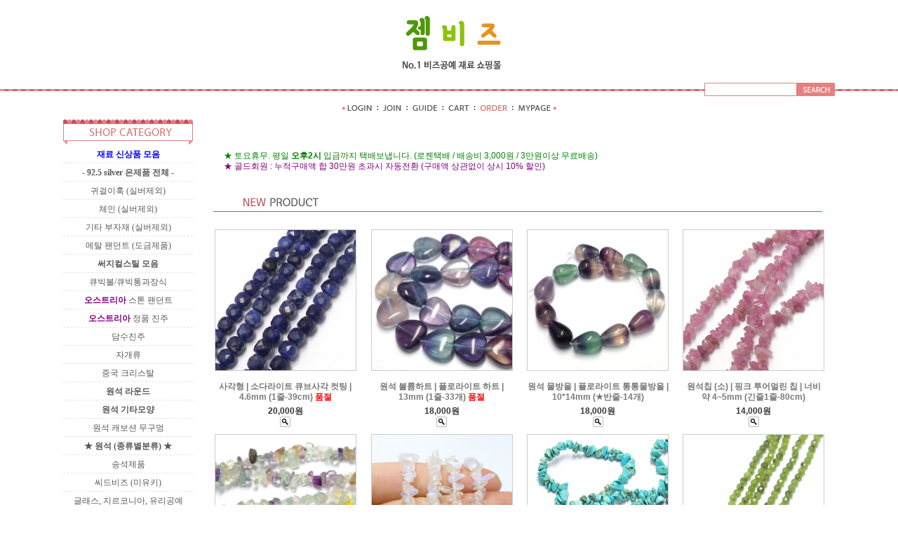

--- FILE ---
content_type: text/html
request_url: http://www.gembeads.co.kr/
body_size: 46177
content:
<!DOCTYPE html PUBLIC "-//W3C//DTD HTML 4.01//EN" "http://www.w3.org/TR/html4/strict.dtd">
<html>
<head>
<meta http-equiv="CONTENT-TYPE" content="text/html;charset=EUC-KR">
<link rel="apple-touch-icon-precomposed" href="/shopimages/city0202/mobile_web_icon.png" />
<meta name="referrer" content="no-referrer-when-downgrade" />
<meta name="description" content="원석재료 천연석재료 실버925 악세사리 부자재 팔찌 목걸이 귀걸이재료" />
<meta property="og:type" content="website" />
<meta property="og:title" content="젬비즈" />
<meta property="og:url" content="http://www.gembeads.co.kr" />
<link rel="canonical" href="http://www.gembeads.co.kr">
<link rel="alternate" href="http://www.gembeads.co.kr/m">
<title>▒ 젬비즈 - No.1 비즈공예 재료 쇼핑몰 ▒</title>
<meta name="naver-site-verification" content="bfaf3f4683c4ab6be503030b9972d1631d1eba7e" />
<meta name="description" content="No.1 비즈공예 재료 쇼핑몰 since 2004 - 천연석/원석/실버925">
<meta property="og:type" content="website"> 
<meta property="og:title" content="젬비즈">
<meta property="og:description" content="No.1 비즈공예 재료 쇼핑몰 - 천연석/원석/실버925">
<meta property="og:url" content="https://www.gembeads.co.kr">
<meta property="og:image" content="https://city0202.img16.kr/img/gembeads.jpg">

<link type="text/css" rel="stylesheet" href="/shopimages/city0202/template/work/369/common.css?r=1768325272" /><link rel="canonical" href="https://www.gembeads.com/">
<link rel="alternate" href="https://m.gembeads.com/m/">
</head>
<script type="text/javascript" src="//wcs.naver.net/wcslog.js"></script>
<script type="text/javascript">
if (window.wcs) {
    if(!wcs_add) var wcs_add = {};
    wcs_add["wa"] = "s_576eedcd263e";
    wcs.inflow('gembeads.co.kr');
    wcs_do();
}
</script>

<body>
<script type="text/javascript" src="/js/jquery-1.7.2.min.js"></script>
<script type="text/javascript" src="/js/lazyload.min.js"></script>
<script type="text/javascript">
function getCookiefss(name) {
    lims = document.cookie;
    var index = lims.indexOf(name + "=");
    if (index == -1) {
        return null;
    }
    index = lims.indexOf("=", index) + 1; // first character
    var endstr = lims.indexOf(';', index);
    if (endstr == -1) {
        endstr = lims.length; // last character
    }
    return unescape(lims.substring(index, endstr));
}
</script><script type="text/javascript">
var MOBILE_USE = '';
</script><script type="text/javascript" src="/js/flash.js"></script>
<script type="text/javascript" src="/js/neodesign/rightbanner.js"></script>
<script type="text/javascript" src="/js/bookmark.js"></script>
<style type="text/css">

.MS_search_word { }

</style>

<script type="text/javascript">

    var is_unify_opt = '' ? true : false; 
    var pre_baskethidden = 'A';

var db = 'city0202';
var baskethidden = 'A';
function hanashopfree() {
    
}

var viewsslmain="";
function clicksslmain(){
   if(!viewsslmain.closed && viewsslmain) viewsslmain.focus();
   else{
       viewsslmain = window.open("about:blank","viewsslmain","height=304,width=458,scrollbars=no");
       viewsslmain.document.write('<title>보안접속이란?</title>');
       viewsslmain.document.write('<style>\n');
       viewsslmain.document.write('body { background-color: #FFFFFF; font-family: "굴림"; font-size: x-small; } \n');
       viewsslmain.document.write('P {margin-top:2px;margin-bottom:2px;}\n');
       viewsslmain.document.write('</style>\n');
       viewsslmain.document.write('<body topmargin=0 leftmargin=0 marginleft=0 marginwidth=0>\n');
       viewsslmain.document.write('<a href="JavaScript:self.close()"><img src="/images/common/ssllogin_aboutimg.gif" align=absmiddle border=0 /></a>');
       viewsslmain.moveTo(100,100);
   }
}
function getCookie_mainm(name) {
    lims = document.cookie;
    var index = lims.indexOf(name + "=");
    if (index == -1) return null;
    index = lims.indexOf("=", index) + 1; // first character
    var endstr = lims.indexOf(";", index);
    if (endstr == -1) endstr = lims.length; // last character
    return unescape(lims.substring(index, endstr));
}

function get_page_id() {
    var query_string = window.location.search.substring(1);
    var vars  = query_string.split('&');
    for (i = 0; i < vars.length; i++) {
        tmp = vars[i].split('=');
        if (tmp[0] == 'page_id') { 
            return tmp[1];
        } 
    } 
    return 1;
}

</script>

<link type="text/css" rel="stylesheet" href="/shopimages/city0202/template/work/369/main.css?t=202601140319" />
<script type="text/javascript" src="/design/city0202/9565/js/jquery.cycle.all.js"></script>
<div id='blk_scroll_wings'><script type='text/javascript' src='/html/shopRbanner.html?param1=1' ></script></div>
<div id='cherrypicker_scroll'></div>
<div id="wrap">

<link type="text/css" rel="stylesheet" href="/shopimages/city0202/template/work/369/header.1.css?t=201808040318" />
<!-- 우측 빠른 퀵바 -->
<map name="ban_quick">
<area onfocus="this.blur();" href="javascript:CreateBookmarkLink('http://www.gembeads.co.kr', '');" shape="rect" coords="0,-2,73,21"> <!-- 즐겨찾기 링크-->
<area onfocus="this.blur();" href="#" shape="rect" coords="5,19,75,41" target="_blank"> <!-- 배송조회 링크 -->
<area onfocus="this.blur();" href="http://section.blog.naver.com/" shape="rect" coords="0,41,72,63" target="_blank"> <!-- 블로그 링크 -->
</map>

<div id="hdWrap">
    <div id="header">
		<div class="cboth section">

			<div class="logo"><a href="/"><img src="/design/city0202/9565/logo2.gif" alt="상단로고"></a> 
				<p><img src="/design/city0202/9565/logo3.gif" alt="상단 검색창위 이미지"></p> 
                        </div>
			<div class="search_box">
				<div class="search">
					<form action="/shop/shopbrand.html" method="post" name="search">					<fieldset>
						<legend>검색 폼</legend>
						<input name="search" onkeydown="CheckKey_search();" value=""  class="MS_search_word" />						<a href="javascript:search_submit();"><input type="image" class="btn-sch" src="/design/city0202/9565/bt_search.gif" alt="검색" /></a>
					</fieldset>
					</form>				</div>
			</div><!-- //search_box -->
		</div><!-- //section -->

		<div class="cboth section2">
			<ul>
								<li><a href="/shop/member.html?type=login"><img src="/design/city0202/9565/top_login.gif" alt="로그인" /></a></li>
				<li><a href="/shop/idinfo.html"><img src="/design/city0202/9565/top_join.gif" alt="회원가입" /></a></li>
								<li><a href="/html/info.html"><img src="/design/city0202/9565/top_guide.gif" alt="이용안내" /></a></li>
				<li><a href="/shop/basket.html"><img src="/design/city0202/9565/top_cart.gif" alt="장바구니" /></a></li>
				<li><a href="/shop/confirm_login.html?type=myorder"><img src="/design/city0202/9565/top_order.gif" alt="주문조회" /></a></li>
				<li><a href="/shop/member.html?type=mynewmain"><img src="/design/city0202/9565/top_mypage.gif" alt="마이페이지" /></a></li>
			</ul><!-- #gnb -->
		</div><!-- //section2 -->

    </div><!-- //header -->
</div><!-- //hdWrap -->
<div class="cboth"></div><div id="contentWrapper">
<div id="contentWrap">

<link type="text/css" rel="stylesheet" href="/shopimages/city0202/template/work/369/menu.1.css?t=202601140314" />

<div id="aside">
    <div class="cboth lnb-wrap">
        <h2><img src="/design/city0202/9565/category_top.gif" alt="category title" /></h2>
        <ul class="lnb">
			            <li><a href="/shop/shopbrand.html?type=P&xcode=026"><font color=blue><b>재료 신상품 모음</b></font></a></li>
			            <li><a href="/shop/shopbrand.html?type=X&xcode=014"><b>- 92.5 silver 은제품 전체 -</b></a></li>
			            <li><a href="/shop/shopbrand.html?type=X&xcode=003">귀걸이훅 (실버제외)</a></li>
			            <li><a href="/shop/shopbrand.html?type=X&xcode=004">체인 (실버제외)</a></li>
			            <li><a href="/shop/shopbrand.html?type=X&xcode=005">기타 부자재 (실버제외)</a></li>
			            <li><a href="/shop/shopbrand.html?type=X&xcode=030">메탈 팬던트 (도금제품)</a></li>
			            <li><a href="/shop/shopbrand.html?type=P&xcode=040"><b>써지컬스틸 모음</b></a></li>
			            <li><a href="/shop/shopbrand.html?type=X&xcode=049">큐빅볼/큐빅통과장식</a></li>
			            <li><a href="/shop/shopbrand.html?type=X&xcode=001"><font color=purple><b>오스트리아</b></font> 스톤 팬던트</a></li>
			            <li><a href="/shop/shopbrand.html?type=X&xcode=006"><font color=purple><b>오스트리아</b></font> 정품 진주</a></li>
			            <li><a href="/shop/shopbrand.html?type=X&xcode=011">담수진주</a></li>
			            <li><a href="/shop/shopbrand.html?type=X&xcode=012">자개류</a></li>
			            <li><a href="/shop/shopbrand.html?type=X&xcode=029">중국 크리스탈</a></li>
			            <li><a href="/shop/shopbrand.html?type=X&xcode=025"><b> 원석 라운드 </b></a></li>
			            <li><a href="/shop/shopbrand.html?type=X&xcode=027"><b>원석 기타모양 </b></a></li>
			            <li><a href="/shop/shopbrand.html?type=X&xcode=018">원석 캐보션 무구멍</a></li>
			            <li><a href="/shop/shopbrand.html?type=Y&xcode=041"><b>★ 원석 (종류별분류) ★</b></a></li>
			            <li><a href="/shop/shopbrand.html?type=X&xcode=010">송석제품</a></li>
			            <li><a href="/shop/shopbrand.html?type=X&xcode=002">씨드비즈 (미유키)</a></li>
			            <li><a href="/shop/shopbrand.html?type=X&xcode=008">글래스, 지르코니아, 유리공예</a></li>
			            <li><a href="/shop/shopbrand.html?type=X&xcode=009">기타 (우드,아크릴,칠보 등)</a></li>
			            <li><a href="/shop/shopbrand.html?type=P&xcode=036"><font color=blue><b>완제품 신상 모음</b></font></a></li>
			            <li><a href="/shop/shopbrand.html?type=X&xcode=050">[완제품] 귀걸이</a></li>
			            <li><a href="/shop/shopbrand.html?type=X&xcode=051">[완제품] 목걸이</a></li>
			            <li><a href="/shop/shopbrand.html?type=X&xcode=052"><b>★ [완제품] 팔찌 ★</b></a></li>
			            <li><a href="/shop/shopbrand.html?type=X&xcode=053">[완제품] 반지</a></li>
			            <li><a href="/shop/shopbrand.html?type=X&xcode=054">[완제품] 브로치</a></li>
			            <li><a href="/shop/shopbrand.html?type=X&xcode=057">[완제품] 헤어/기타</a></li>
			        </ul>
        <h2 class="pdt50"><img src="/design/city0202/9565/bbs_top.gif" alt="shop community" /></h2>
        <ul class="lnb board">
			            <li><a href="/board/board.html?code=city0202">Q&A 게시판</a></li>
			            <li><a href="/board/board.html?code=city0202_board1">재입고 요청 게시판</a></li>
						        </ul>
    </div><!-- .lnb-wrap -->

    <div class="cboth pdt50">
        <h2><img src="/design/city0202/9565/ban_center.gif" alt="call_center" /></h2>
		<p class="tel">010-6605-7706</p>
		<ul class="work_time">
						<li>평일 12시 ~ 4시 (토요일휴무)</li>
						<li>(전화 안받으면 문자주세요^^)</li>
						<li>오후 2시 마감 / 로젠택배</li>
					</ul>
	</div>

    <div class="cboth pdt50">
        <h2><img src="/design/city0202/9565/ban_center2.gif" alt="banking" /></h2>
		<ul class="banking_text">
						<li>농협 097-12-171097   </li>
						<li>국민 544301-01-125726</li>
						<li>(예금주 : 조수연)</li>
					</ul>
	</div>

	</div><!-- #aside -->
<div id="content">
	<div id="main">

<br><br><br>
<font color=green> &nbsp; &nbsp; &nbsp; &nbsp; ★ 토요휴무. 평일 <b>오후2시</b> 입금까지 택배보냅니다. (로젠택배 / 배송비 3,000원 / 3만원이상 무료배송) </font> <br>
<font color=purple>  &nbsp; &nbsp; &nbsp; &nbsp; ★ 골드회원 : 누적구매액 합 30만원 초과시 자동전환 (구매액 상관없이 상시 10% 할인) </font><br>


		<div class="new-prd-list">
			<h2 class="tit-prd"><img src="/design/city0202/9565/maintitle2.gif"></h2>
			<div class="prd-list">
				<table summary="상품이미지, 상품 설명, 가격">
				<caption>신규 아이템 상품 리스트</caption>
				<colgroup>
					<col width="25%" />
					<col width="25%" />
					<col width="25%" />
					<col width="25%" />
				</colgroup>
				<tbody>
				<tr>
								<td>
				<div class="tb-center">
					<ul class="info">
						<li><div class="thumb"><a href="/shop/shopdetail.html?branduid=443685&search=&xcode=027&mcode=009&scode=&special=1&GfDT=aWd3UQ%3D%3D"><img class="MS_prod_img_m" src="/shopimages/city0202/0270090006262.jpg?1769975808" alt="상품 섬네일" /></a></div></li>
						<li class="dsc"> 사각형 | 소다라이트 큐브사각 컷팅 | 4.6mm (1줄-39cm) <span class='MK-product-icons'></span> <font color=red><b>품절</b></font></li>
						<li class="price">20,000원</li>
												<li class="closeup"><a class="btn-overlay-show" href="javascript:viewdetail('027009000626', '', '');"><img src="/images/common/view_shopdetail5.gif" alt="미리보기" /></a></li>
											</ul>
				</div>
				</td>
												<td>
				<div class="tb-center">
					<ul class="info">
						<li><div class="thumb"><a href="/shop/shopdetail.html?branduid=443684&search=&xcode=027&mcode=004&scode=&special=1&GfDT=Zm13UA%3D%3D"><img class="MS_prod_img_m" src="/shopimages/city0202/0270040004802.jpg?1769975707" alt="상품 섬네일" /></a></div></li>
						<li class="dsc"> 원석 볼륨하트 | 플로라이트 하트 | 13mm (1줄-33개) <span class='MK-product-icons'></span> <font color=red><b>품절</b></font></li>
						<li class="price">18,000원</li>
												<li class="closeup"><a class="btn-overlay-show" href="javascript:viewdetail('027004000480', '', '');"><img src="/images/common/view_shopdetail5.gif" alt="미리보기" /></a></li>
											</ul>
				</div>
				</td>
												<td>
				<div class="tb-center">
					<ul class="info">
						<li><div class="thumb"><a href="/shop/shopdetail.html?branduid=114318&search=&xcode=027&mcode=012&scode=&special=1&GfDT=aGl3Uw%3D%3D"><img class="MS_prod_img_m" src="/shopimages/city0202/0270120002152.jpg?1769975193" alt="상품 섬네일" /></a></div></li>
						<li class="dsc"> 원석 물방울 | 플로라이트 통통물방울 | 10*14mm (★반줄-14개) <span class='MK-product-icons'></span> </li>
						<li class="price">18,000원</li>
												<li class="closeup"><a class="btn-overlay-show" href="javascript:viewdetail('027012000215', '', '');"><img src="/images/common/view_shopdetail5.gif" alt="미리보기" /></a></li>
											</ul>
				</div>
				</td>
												<td>
				<div class="tb-center">
					<ul class="info">
						<li><div class="thumb"><a href="/shop/shopdetail.html?branduid=90152&search=&xcode=027&mcode=016&scode=&special=1&GfDT=Zmx3Ug%3D%3D"><img class="MS_prod_img_m" src="/shopimages/city0202/0270160000102.jpg?1769783996" alt="상품 섬네일" /></a></div></li>
						<li class="dsc"> 원석칩 (소) | 핑크 투어멀린 칩 | 너비 약 4~5mm (긴줄1줄-80cm) <span class='MK-product-icons'></span> </li>
						<li class="price">14,000원</li>
												<li class="closeup"><a class="btn-overlay-show" href="javascript:viewdetail('027016000010', '', '');"><img src="/images/common/view_shopdetail5.gif" alt="미리보기" /></a></li>
											</ul>
				</div>
				</td>
								</tr><tr>
												<td>
				<div class="tb-center">
					<ul class="info">
						<li><div class="thumb"><a href="/shop/shopdetail.html?branduid=90183&search=&xcode=027&mcode=016&scode=&special=1&GfDT=bGt3VQ%3D%3D"><img class="MS_prod_img_m" src="/shopimages/city0202/0270160000412.jpg?1769783760" alt="상품 섬네일" /></a></div></li>
						<li class="dsc"> 원석칩 (소) | 플로라이트 칩 - 작은사이즈 | 너비 약 4~6mm (1줄-80cm) <span class='MK-product-icons'></span> </li>
						<li class="price">5,000원</li>
												<li class="closeup"><a class="btn-overlay-show" href="javascript:viewdetail('027016000041', '', '');"><img src="/images/common/view_shopdetail5.gif" alt="미리보기" /></a></li>
											</ul>
				</div>
				</td>
												<td>
				<div class="tb-center">
					<ul class="info">
						<li><div class="thumb"><a href="/shop/shopdetail.html?branduid=90155&search=&xcode=027&mcode=016&scode=&special=1&GfDT=bmp7W1k%3D"><img class="MS_prod_img_m" src="/shopimages/city0202/0270160000132.jpg?1769783354" alt="상품 섬네일" /></a></div></li>
						<li class="dsc"> 원석칩 (소) | 합성오팔 (오팔라이트) 칩 - 작은사이즈 | 너비 약 4~6mm (1줄-80cm) <span class='MK-product-icons'></span> </li>
						<li class="price">5,000원</li>
												<li class="closeup"><a class="btn-overlay-show" href="javascript:viewdetail('027016000013', '', '');"><img src="/images/common/view_shopdetail5.gif" alt="미리보기" /></a></li>
											</ul>
				</div>
				</td>
												<td>
				<div class="tb-center">
					<ul class="info">
						<li><div class="thumb"><a href="/shop/shopdetail.html?branduid=91628&search=&xcode=027&mcode=016&scode=&special=1&GfDT=bG93Vw%3D%3D"><img class="MS_prod_img_m" src="/shopimages/city0202/0270160000522.jpg?1769783264" alt="상품 섬네일" /></a></div></li>
						<li class="dsc"> 원석칩 (소) | 하울라이트 칩 - 작은사이즈 | 너비 약 4~6mm (1줄-80cm) <span class='MK-product-icons'></span> </li>
						<li class="price">5,000원</li>
												<li class="closeup"><a class="btn-overlay-show" href="javascript:viewdetail('027016000052', '', '');"><img src="/images/common/view_shopdetail5.gif" alt="미리보기" /></a></li>
											</ul>
				</div>
				</td>
												<td>
				<div class="tb-center">
					<ul class="info">
						<li><div class="thumb"><a href="/shop/shopdetail.html?branduid=427163&search=&xcode=025&mcode=002&scode=&special=1&GfDT=bmh8W1s%3D"><img class="MS_prod_img_m" src="/shopimages/city0202/0250020006042.jpg?1717226168" alt="상품 섬네일" /></a></div></li>
						<li class="dsc"> 원석 라운드 | 네프라이트 (캐나다비취/그린설펀틴) 컷팅 | 2.3mm (1줄-39cm) <span class='MK-product-icons'></span> </li>
						<li class="price">6,500원</li>
												<li class="closeup"><a class="btn-overlay-show" href="javascript:viewdetail('025002000604', '', '');"><img src="/images/common/view_shopdetail5.gif" alt="미리보기" /></a></li>
											</ul>
				</div>
				</td>
								</tr><tr>
												<td>
				<div class="tb-center">
					<ul class="info">
						<li><div class="thumb"><a href="/shop/shopdetail.html?branduid=443679&search=&xcode=025&mcode=006&scode=&special=1&GfDT=a2x3WQ%3D%3D"><img class="MS_prod_img_m" src="/shopimages/city0202/0250060005362.jpg?1769781974" alt="상품 섬네일" /></a></div></li>
						<li class="dsc"> 원석 라운드 | 천연 레드 커넬리언 (홍마노) 줄무늬 컷팅 (열처리) | 정4mm (1줄-39cm) <span class='MK-product-icons'></span> </li>
						<li class="price">7,000원</li>
												<li class="closeup"><a class="btn-overlay-show" href="javascript:viewdetail('025006000536', '', '');"><img src="/images/common/view_shopdetail5.gif" alt="미리보기" /></a></li>
											</ul>
				</div>
				</td>
												<td>
				<div class="tb-center">
					<ul class="info">
						<li><div class="thumb"><a href="/shop/shopdetail.html?branduid=443678&search=&xcode=027&mcode=004&scode=&special=1&GfDT=bm50W1U%3D"><img class="MS_prod_img_m" src="/shopimages/city0202/0270040004792.jpg?1769781463" alt="상품 섬네일" /></a></div></li>
						<li class="dsc"> 원석 | 천연옥 (과테말라옥) 비휴 조각 | 약 15*27mm (1개) <span class='MK-product-icons'></span> </li>
						<li class="price">9,000원</li>
												<li class="closeup"><a class="btn-overlay-show" href="javascript:viewdetail('027004000479', '', '');"><img src="/images/common/view_shopdetail5.gif" alt="미리보기" /></a></li>
											</ul>
				</div>
				</td>
												<td>
				<div class="tb-center">
					<ul class="info">
						<li><div class="thumb"><a href="/shop/shopdetail.html?branduid=443677&search=&xcode=027&mcode=004&scode=&special=1&GfDT=Z2d3UFw%3D"><img class="MS_prod_img_m" src="/shopimages/city0202/0270040004782.jpg?1769781299" alt="상품 섬네일" /></a></div></li>
						<li class="dsc"> 원석 | 백마노 토끼 조각 (통과형) | 약 11*15mm (1개) <span class='MK-product-icons'></span> </li>
						<li class="price">4,000원</li>
												<li class="closeup"><a class="btn-overlay-show" href="javascript:viewdetail('027004000478', '', '');"><img src="/images/common/view_shopdetail5.gif" alt="미리보기" /></a></li>
											</ul>
				</div>
				</td>
												<td>
				<div class="tb-center">
					<ul class="info">
						<li><div class="thumb"><a href="/shop/shopdetail.html?branduid=443676&search=&xcode=027&mcode=009&scode=&special=1&GfDT=bm18W11F"><img class="MS_prod_img_m" src="/shopimages/city0202/0270090006252.jpg?1769781171" alt="상품 섬네일" /></a></div></li>
						<li class="dsc"> 사각형 | 라벤더 문 쿼츠 큐브사각 엣지컷 | 2.4mm (1줄-39cm) <span class='MK-product-icons'></span> </li>
						<li class="price">11,000원</li>
												<li class="closeup"><a class="btn-overlay-show" href="javascript:viewdetail('027009000625', '', '');"><img src="/images/common/view_shopdetail5.gif" alt="미리보기" /></a></li>
											</ul>
				</div>
				</td>
								</tr><tr>
												<td>
				<div class="tb-center">
					<ul class="info">
						<li><div class="thumb"><a href="/shop/shopdetail.html?branduid=443675&search=&xcode=027&mcode=009&scode=&special=1&GfDT=bGd3UF4%3D"><img class="MS_prod_img_m" src="/shopimages/city0202/0270090006242.jpg?1769781039" alt="상품 섬네일" /></a></div></li>
						<li class="dsc"> 사각형 | 애퍼타이트 큐브사각 엣지컷 | 1.9mm (1줄-39cm) <span class='MK-product-icons'></span> </li>
						<li class="price">8,000원</li>
												<li class="closeup"><a class="btn-overlay-show" href="javascript:viewdetail('027009000624', '', '');"><img src="/images/common/view_shopdetail5.gif" alt="미리보기" /></a></li>
											</ul>
				</div>
				</td>
												<td>
				<div class="tb-center">
					<ul class="info">
						<li><div class="thumb"><a href="/shop/shopdetail.html?branduid=443674&search=&xcode=027&mcode=009&scode=&special=1&GfDT=aWt3UF8%3D"><img class="MS_prod_img_m" src="/shopimages/city0202/0270090006232.jpg?1769780982" alt="상품 섬네일" /></a></div></li>
						<li class="dsc"> 사각형 | 플로라이트 층층이 큐브사각 컷팅 | 4.5mm (1줄-39cm) <span class='MK-product-icons'></span> </li>
						<li class="price">15,500원</li>
												<li class="closeup"><a class="btn-overlay-show" href="javascript:viewdetail('027009000623', '', '');"><img src="/images/common/view_shopdetail5.gif" alt="미리보기" /></a></li>
											</ul>
				</div>
				</td>
												<td>
				<div class="tb-center">
					<ul class="info">
						<li><div class="thumb"><a href="/shop/shopdetail.html?branduid=443673&search=&xcode=005&mcode=019&scode=&special=1&GfDT=bmt3UFg%3D"><img class="MS_prod_img_m" src="/shopimages/city0202/0050190001102.jpg?1769775095" alt="상품 섬네일" /></a></div></li>
						<li class="dsc"> 브로치용 뒷판 | 나뭇잎 석버니시 | 3 x 5cm (1개) <span class='MK-product-icons'></span> </li>
						<li class="price">3,000원</li>
												<li class="closeup"><a class="btn-overlay-show" href="javascript:viewdetail('005019000110', '', '');"><img src="/images/common/view_shopdetail5.gif" alt="미리보기" /></a></li>
											</ul>
				</div>
				</td>
												<td>
				<div class="tb-center">
					<ul class="info">
						<li><div class="thumb"><a href="/shop/shopdetail.html?branduid=443669&search=&xcode=027&mcode=004&scode=&special=1&GfDT=bm59W11B"><img class="MS_prod_img_m" src="/shopimages/city0202/0270040004772.jpg?1769774433" alt="상품 섬네일" /></a></div></li>
						<li class="dsc"> 원석 | 고비 재스퍼/아라산마노 캐릭터 조각 #14 | 약 12*16mm (1개) <span class='MK-product-icons'></span> </li>
						<li class="price">4,000원</li>
												<li class="closeup"><a class="btn-overlay-show" href="javascript:viewdetail('027004000477', '', '');"><img src="/images/common/view_shopdetail5.gif" alt="미리보기" /></a></li>
											</ul>
				</div>
				</td>
								</tr><tr>
												<td>
				<div class="tb-center">
					<ul class="info">
						<li><div class="thumb"><a href="/shop/shopdetail.html?branduid=443668&search=&xcode=027&mcode=004&scode=&special=1&GfDT=aG13UFo%3D"><img class="MS_prod_img_m" src="/shopimages/city0202/0270040004762.jpg?1769774407" alt="상품 섬네일" /></a></div></li>
						<li class="dsc"> 원석 | 고비 재스퍼/아라산마노 캐릭터 조각 #13 | 약 17*14mm (1개) <span class='MK-product-icons'></span> </li>
						<li class="price">4,000원</li>
												<li class="closeup"><a class="btn-overlay-show" href="javascript:viewdetail('027004000476', '', '');"><img src="/images/common/view_shopdetail5.gif" alt="미리보기" /></a></li>
											</ul>
				</div>
				</td>
												<td>
				<div class="tb-center">
					<ul class="info">
						<li><div class="thumb"><a href="/shop/shopdetail.html?branduid=443667&search=&xcode=027&mcode=004&scode=&special=1&GfDT=bGp3UFs%3D"><img class="MS_prod_img_m" src="/shopimages/city0202/0270040004752.jpg?1769774393" alt="상품 섬네일" /></a></div></li>
						<li class="dsc"> 원석 | 고비 재스퍼/아라산마노 캐릭터 조각 #12 | 약 16*14mm (1개) <span class='MK-product-icons'></span> <font color=red><b>품절</b></font></li>
						<li class="price">4,000원</li>
												<li class="closeup"><a class="btn-overlay-show" href="javascript:viewdetail('027004000475', '', '');"><img src="/images/common/view_shopdetail5.gif" alt="미리보기" /></a></li>
											</ul>
				</div>
				</td>
												<td>
				<div class="tb-center">
					<ul class="info">
						<li><div class="thumb"><a href="/shop/shopdetail.html?branduid=443666&search=&xcode=027&mcode=004&scode=&special=1&GfDT=bmt1W11M"><img class="MS_prod_img_m" src="/shopimages/city0202/0270040004742.jpg?1769774357" alt="상품 섬네일" /></a></div></li>
						<li class="dsc"> 원석 | 고비 재스퍼/아라산마노 캐릭터 조각 #11 -사선구멍 | 약 16*14mm (1개) <span class='MK-product-icons'></span> <font color=red><b>품절</b></font></li>
						<li class="price">4,000원</li>
												<li class="closeup"><a class="btn-overlay-show" href="javascript:viewdetail('027004000474', '', '');"><img src="/images/common/view_shopdetail5.gif" alt="미리보기" /></a></li>
											</ul>
				</div>
				</td>
												<td>
				<div class="tb-center">
					<ul class="info">
						<li><div class="thumb"><a href="/shop/shopdetail.html?branduid=443665&search=&xcode=027&mcode=004&scode=&special=1&GfDT=bmp4W11N"><img class="MS_prod_img_m" src="/shopimages/city0202/0270040004732.jpg?1769774321" alt="상품 섬네일" /></a></div></li>
						<li class="dsc"> 원석 | 고비 재스퍼/아라산마노 캐릭터 조각 #10 | 약 15*15mm (1개) <span class='MK-product-icons'></span> <font color=red><b>품절</b></font></li>
						<li class="price">4,000원</li>
												<li class="closeup"><a class="btn-overlay-show" href="javascript:viewdetail('027004000473', '', '');"><img src="/images/common/view_shopdetail5.gif" alt="미리보기" /></a></li>
											</ul>
				</div>
				</td>
								</tr><tr>
												<td>
				<div class="tb-center">
					<ul class="info">
						<li><div class="thumb"><a href="/shop/shopdetail.html?branduid=443663&search=&xcode=027&mcode=004&scode=&special=1&GfDT=bm10W15E"><img class="MS_prod_img_m" src="/shopimages/city0202/0270040004712.jpg?1769774274" alt="상품 섬네일" /></a></div></li>
						<li class="dsc"> 원석 | 고비 재스퍼/아라산마노 캐릭터 조각 #8 | 약 15*13mm (1개) <span class='MK-product-icons'></span> <font color=red><b>품절</b></font></li>
						<li class="price">4,000원</li>
												<li class="closeup"><a class="btn-overlay-show" href="javascript:viewdetail('027004000471', '', '');"><img src="/images/common/view_shopdetail5.gif" alt="미리보기" /></a></li>
											</ul>
				</div>
				</td>
												<td>
				<div class="tb-center">
					<ul class="info">
						<li><div class="thumb"><a href="/shop/shopdetail.html?branduid=443664&search=&xcode=027&mcode=004&scode=&special=1&GfDT=bml3U10%3D"><img class="MS_prod_img_m" src="/shopimages/city0202/0270040004722.jpg?1769774303" alt="상품 섬네일" /></a></div></li>
						<li class="dsc"> 원석 | 고비 재스퍼/아라산마노 캐릭터 조각 #9 | 약 17*11mm (1개) <span class='MK-product-icons'></span> <font color=red><b>품절</b></font></li>
						<li class="price">4,000원</li>
												<li class="closeup"><a class="btn-overlay-show" href="javascript:viewdetail('027004000472', '', '');"><img src="/images/common/view_shopdetail5.gif" alt="미리보기" /></a></li>
											</ul>
				</div>
				</td>
												<td>
				<div class="tb-center">
					<ul class="info">
						<li><div class="thumb"><a href="/shop/shopdetail.html?branduid=58193&search=&xcode=025&mcode=009&scode=&special=1&GfDT=bmh8W15G"><img class="MS_prod_img_m" src="/shopimages/city0202/0250090000422.jpg?1769778696" alt="상품 섬네일" /></a></div></li>
						<li class="dsc"> 원석 라운드 | 침수정 멀티믹스 컷팅 | 6~6.5mm (1줄-60개) <span class='MK-product-icons'></span> </li>
						<li class="price">16,000원</li>
												<li class="closeup"><a class="btn-overlay-show" href="javascript:viewdetail('025009000042', '', '');"><img src="/images/common/view_shopdetail5.gif" alt="미리보기" /></a></li>
											</ul>
				</div>
				</td>
												<td>
				<div class="tb-center">
					<ul class="info">
						<li><div class="thumb"><a href="/shop/shopdetail.html?branduid=52850&search=&xcode=025&mcode=013&scode=&special=1&GfDT=bm11W15H"><img class="MS_prod_img_m" src="/shopimages/city0202/0250130000372.jpg?1769778725" alt="상품 섬네일" /></a></div></li>
						<li class="dsc"> 원석 라운드 | 침수정 멀티믹스 마이크로컷팅 | 10mm (1줄-38개) <span class='MK-product-icons'><img src='/shopimages/city0202/prod_icons/10?1466620308' class='MK-product-icon-2' /></span> </li>
						<li class="price">20,000원</li>
												<li class="closeup"><a class="btn-overlay-show" href="javascript:viewdetail('025013000037', '', '');"><img src="/images/common/view_shopdetail5.gif" alt="미리보기" /></a></li>
											</ul>
				</div>
				</td>
								</tr><tr>
												<td>
				<div class="tb-center">
					<ul class="info">
						<li><div class="thumb"><a href="/shop/shopdetail.html?branduid=443629&search=&xcode=014&mcode=015&scode=&special=1&GfDT=Z213U1g%3D"><img class="MS_prod_img_m" src="/shopimages/city0202/0140150001602.jpg?1769701003" alt="상품 섬네일" /></a></div></li>
						<li class="dsc"> 실버 게고리 | 랍스터 클래습 ★양쪽 땜 오링★ | 실버92.5_(무도금) | 13mm (1개) <span class='MK-product-icons'></span> </li>
						<li class="price">9,700원</li>
												<li class="closeup"><a class="btn-overlay-show" href="javascript:viewdetail('014015000160', '', '');"><img src="/images/common/view_shopdetail5.gif" alt="미리보기" /></a></li>
											</ul>
				</div>
				</td>
												<td>
				<div class="tb-center">
					<ul class="info">
						<li><div class="thumb"><a href="/shop/shopdetail.html?branduid=443628&search=&xcode=014&mcode=015&scode=&special=1&GfDT=bGt3U1k%3D"><img class="MS_prod_img_m" src="/shopimages/city0202/0140150001592.jpg?1769700984" alt="상품 섬네일" /></a></div></li>
						<li class="dsc"> 실버 게고리 | 랍스터 클래습 ★양쪽 땜 오링★ | 실버92.5_(무도금) | 11mm (1개) <span class='MK-product-icons'></span> </li>
						<li class="price">7,200원</li>
												<li class="closeup"><a class="btn-overlay-show" href="javascript:viewdetail('014015000159', '', '');"><img src="/images/common/view_shopdetail5.gif" alt="미리보기" /></a></li>
											</ul>
				</div>
				</td>
												<td>
				<div class="tb-center">
					<ul class="info">
						<li><div class="thumb"><a href="/shop/shopdetail.html?branduid=443627&search=&xcode=014&mcode=015&scode=&special=1&GfDT=bmh3U1o%3D"><img class="MS_prod_img_m" src="/shopimages/city0202/0140150001582.jpg?1769700961" alt="상품 섬네일" /></a></div></li>
						<li class="dsc"> 실버 게고리 | 랍스터 클래습 ★양쪽 땜 오링★ | 실버92.5_(무도금) | 9mm (1개) <span class='MK-product-icons'></span> </li>
						<li class="price">4,500원</li>
												<li class="closeup"><a class="btn-overlay-show" href="javascript:viewdetail('014015000158', '', '');"><img src="/images/common/view_shopdetail5.gif" alt="미리보기" /></a></li>
											</ul>
				</div>
				</td>
												<td>
				<div class="tb-center">
					<ul class="info">
						<li><div class="thumb"><a href="/shop/shopdetail.html?branduid=443626&search=&xcode=012&mcode=006&scode=&special=1&GfDT=Zmx3U1s%3D"><img class="MS_prod_img_m" src="/shopimages/city0202/0120060000742.jpg?1769700510" alt="상품 섬네일" /></a></div></li>
						<li class="dsc"> 자개 꽃 세송이 핸드메이드 반제품 5 - 크리스탈 <span class='MK-product-icons'></span> </li>
						<li class="price">10,000원</li>
												<li class="closeup"><a class="btn-overlay-show" href="javascript:viewdetail('012006000074', '', '');"><img src="/images/common/view_shopdetail5.gif" alt="미리보기" /></a></li>
											</ul>
				</div>
				</td>
								</tr><tr>
												<td>
				<div class="tb-center">
					<ul class="info">
						<li><div class="thumb"><a href="/shop/shopdetail.html?branduid=443625&search=&xcode=012&mcode=006&scode=&special=1&GfDT=bm16W15M"><img class="MS_prod_img_m" src="/shopimages/city0202/0120060000732.jpg?1769700488" alt="상품 섬네일" /></a></div></li>
						<li class="dsc"> 자개 꽃 세송이 핸드메이드 반제품 4 - 합성터키 <span class='MK-product-icons'></span> </li>
						<li class="price">10,000원</li>
												<li class="closeup"><a class="btn-overlay-show" href="javascript:viewdetail('012006000073', '', '');"><img src="/images/common/view_shopdetail5.gif" alt="미리보기" /></a></li>
											</ul>
				</div>
				</td>
												<td>
				<div class="tb-center">
					<ul class="info">
						<li><div class="thumb"><a href="/shop/shopdetail.html?branduid=443624&search=&xcode=012&mcode=006&scode=&special=1&GfDT=bm94W15N"><img class="MS_prod_img_m" src="/shopimages/city0202/0120060000722.jpg?1769700460" alt="상품 섬네일" /></a></div></li>
						<li class="dsc"> 자개 꽃 세송이 핸드메이드 반제품 3 - 네이비담수 <span class='MK-product-icons'></span> </li>
						<li class="price">10,000원</li>
												<li class="closeup"><a class="btn-overlay-show" href="javascript:viewdetail('012006000072', '', '');"><img src="/images/common/view_shopdetail5.gif" alt="미리보기" /></a></li>
											</ul>
				</div>
				</td>
												<td>
				<div class="tb-center">
					<ul class="info">
						<li><div class="thumb"><a href="/shop/shopdetail.html?branduid=443623&search=&xcode=012&mcode=006&scode=&special=1&GfDT=bWp3Ulw%3D"><img class="MS_prod_img_m" src="/shopimages/city0202/0120060000712.jpg?1769700440" alt="상품 섬네일" /></a></div></li>
						<li class="dsc"> 자개 꽃 세송이 핸드메이드 반제품 2 - 살구담수 <span class='MK-product-icons'></span> </li>
						<li class="price">10,000원</li>
												<li class="closeup"><a class="btn-overlay-show" href="javascript:viewdetail('012006000071', '', '');"><img src="/images/common/view_shopdetail5.gif" alt="미리보기" /></a></li>
											</ul>
				</div>
				</td>
												<td>
				<div class="tb-center">
					<ul class="info">
						<li><div class="thumb"><a href="/shop/shopdetail.html?branduid=443622&search=&xcode=012&mcode=006&scode=&special=1&GfDT=bW13Ul0%3D"><img class="MS_prod_img_m" src="/shopimages/city0202/0120060000702.jpg?1769700347" alt="상품 섬네일" /></a></div></li>
						<li class="dsc"> 자개 꽃 세송이 핸드메이드 반제품 1 - 담수진주 <span class='MK-product-icons'></span> </li>
						<li class="price">10,000원</li>
												<li class="closeup"><a class="btn-overlay-show" href="javascript:viewdetail('012006000070', '', '');"><img src="/images/common/view_shopdetail5.gif" alt="미리보기" /></a></li>
											</ul>
				</div>
				</td>
								</tr><tr>
												<td>
				<div class="tb-center">
					<ul class="info">
						<li><div class="thumb"><a href="/shop/shopdetail.html?branduid=443621&search=&xcode=014&mcode=007&scode=001&special=1&GfDT=bmt0W19G"><img class="MS_prod_img_m" src="/shopimages/city0202/0140070001312.jpg?1769699528" alt="상품 섬네일" /></a></div></li>
						<li class="dsc"> 완성목걸이 (가는 샹달 목걸이) | 실버92.5_(무도금) | 40cm ★주문후 3일소요★ <span class='MK-product-icons'></span> </li>
						<li class="price">44,000원</li>
												<li class="closeup"><a class="btn-overlay-show" href="javascript:viewdetail('014007000131', '', '');"><img src="/images/common/view_shopdetail5.gif" alt="미리보기" /></a></li>
											</ul>
				</div>
				</td>
												<td>
				<div class="tb-center">
					<ul class="info">
						<li><div class="thumb"><a href="/shop/shopdetail.html?branduid=114853&search=&xcode=025&mcode=007&scode=&special=1&GfDT=amx3Ul8%3D"><img class="MS_prod_img_m" src="/shopimages/city0202/0250070002582.jpg?1769542258" alt="상품 섬네일" /></a></div></li>
						<li class="dsc"> 원석 라운드 | 아마조나이트 컷팅 | 5.6mm (1줄-38cm) ★5mm확인 <span class='MK-product-icons'></span> </li>
						<li class="price">14,000원</li>
												<li class="closeup"><a class="btn-overlay-show" href="javascript:viewdetail('025007000258', '', '');"><img src="/images/common/view_shopdetail5.gif" alt="미리보기" /></a></li>
											</ul>
				</div>
				</td>
												<td>
				<div class="tb-center">
					<ul class="info">
						<li><div class="thumb"><a href="/shop/shopdetail.html?branduid=443577&search=&xcode=025&mcode=010&scode=&special=1&GfDT=bm54W19A"><img class="MS_prod_img_m" src="/shopimages/city0202/0250100004232.jpg?1769542107" alt="상품 섬네일" /></a></div></li>
						<li class="dsc"> 원석 라운드 | 아마조나이트 라운드 (반투명) | 8~8.5mm (1줄-47개) <span class='MK-product-icons'></span> </li>
						<li class="price">23,000원</li>
												<li class="closeup"><a class="btn-overlay-show" href="javascript:viewdetail('025010000423', '', '');"><img src="/images/common/view_shopdetail5.gif" alt="미리보기" /></a></li>
											</ul>
				</div>
				</td>
												<td>
				<div class="tb-center">
					<ul class="info">
						<li><div class="thumb"><a href="/shop/shopdetail.html?branduid=426988&search=&xcode=025&mcode=008&scode=&special=1&GfDT=bm93Ulk%3D"><img class="MS_prod_img_m" src="/shopimages/city0202/0250080002922.jpg?1769541963" alt="상품 섬네일" /></a></div></li>
						<li class="dsc"> 원석 라운드 | 아마조나이트 라운드 (반투명) | 6.5mm (1줄-39cm) <span class='MK-product-icons'></span> </li>
						<li class="price">17,000원</li>
												<li class="closeup"><a class="btn-overlay-show" href="javascript:viewdetail('025008000292', '', '');"><img src="/images/common/view_shopdetail5.gif" alt="미리보기" /></a></li>
											</ul>
				</div>
				</td>
								</tr><tr>
												<td>
				<div class="tb-center">
					<ul class="info">
						<li><div class="thumb"><a href="/shop/shopdetail.html?branduid=72872&search=&xcode=014&mcode=004&scode=&special=1&GfDT=bml8W19C"><img class="MS_prod_img_m" src="/shopimages/city0202/0140040007592.jpg?1602003752" alt="상품 섬네일" /></a></div></li>
						<li class="dsc"> [실버참] 팬던트 (은) | 꼬꼬마 엔틱나뭇잎 | 실버92.5_엔틱실버 | 5*10mm (1개) <span class='MK-product-icons'></span> </li>
						<li class="price">4,900원</li>
												<li class="closeup"><a class="btn-overlay-show" href="javascript:viewdetail('014004000759', '', '');"><img src="/images/common/view_shopdetail5.gif" alt="미리보기" /></a></li>
											</ul>
				</div>
				</td>
												<td>
				<div class="tb-center">
					<ul class="info">
						<li><div class="thumb"><a href="/shop/shopdetail.html?branduid=443507&search=&xcode=014&mcode=004&scode=&special=1&GfDT=Zmd3Uls%3D"><img class="MS_prod_img_m" src="/shopimages/city0202/0140040007662.jpg?1769371297" alt="상품 섬네일" /></a></div></li>
						<li class="dsc"> [실버참] 팬던트 (은) | 얇은 해마 | 실버92.5_(무도금) | 10*24mm (1개) <span class='MK-product-icons'></span> </li>
						<li class="price">13,000원</li>
												<li class="closeup"><a class="btn-overlay-show" href="javascript:viewdetail('014004000766', '', '');"><img src="/images/common/view_shopdetail5.gif" alt="미리보기" /></a></li>
											</ul>
				</div>
				</td>
												<td>
				<div class="tb-center">
					<ul class="info">
						<li><div class="thumb"><a href="/shop/shopdetail.html?branduid=443506&search=&xcode=014&mcode=004&scode=&special=1&GfDT=bmx5W19M"><img class="MS_prod_img_m" src="/shopimages/city0202/0140040007652.jpg?1769371239" alt="상품 섬네일" /></a></div></li>
						<li class="dsc"> [실버참] 팬던트 (은) | 초승달 2 | 실버92.5_(무도금) | 10*11mm (1개) <span class='MK-product-icons'></span> </li>
						<li class="price">13,000원</li>
												<li class="closeup"><a class="btn-overlay-show" href="javascript:viewdetail('014004000765', '', '');"><img src="/images/common/view_shopdetail5.gif" alt="미리보기" /></a></li>
											</ul>
				</div>
				</td>
												<td>
				<div class="tb-center">
					<ul class="info">
						<li><div class="thumb"><a href="/shop/shopdetail.html?branduid=443505&search=&xcode=014&mcode=004&scode=&special=1&GfDT=bG13UlU%3D"><img class="MS_prod_img_m" src="/shopimages/city0202/0140040007642.jpg?1769371201" alt="상품 섬네일" /></a></div></li>
						<li class="dsc"> [실버참] 팬던트 (은) | 초승달 1 | 실버92.5_(무도금) | 11mm (1개) <span class='MK-product-icons'></span> </li>
						<li class="price">15,000원</li>
												<li class="closeup"><a class="btn-overlay-show" href="javascript:viewdetail('014004000764', '', '');"><img src="/images/common/view_shopdetail5.gif" alt="미리보기" /></a></li>
											</ul>
				</div>
				</td>
								</tr><tr>
												<td>
				<div class="tb-center">
					<ul class="info">
						<li><div class="thumb"><a href="/shop/shopdetail.html?branduid=443504&search=&xcode=014&mcode=004&scode=&special=1&GfDT=bml0W1hE"><img class="MS_prod_img_m" src="/shopimages/city0202/0140040007632.jpg?1769371088" alt="상품 섬네일" /></a></div></li>
						<li class="dsc"> [실버참] 팬던트 (은) | 고래 꼬리 (초미니) | 실버92.5_(무도금) | 8*7mm (1개) <span class='MK-product-icons'></span> </li>
						<li class="price">3,300원</li>
												<li class="closeup"><a class="btn-overlay-show" href="javascript:viewdetail('014004000763', '', '');"><img src="/images/common/view_shopdetail5.gif" alt="미리보기" /></a></li>
											</ul>
				</div>
				</td>
												<td>
				<div class="tb-center">
					<ul class="info">
						<li><div class="thumb"><a href="/shop/shopdetail.html?branduid=443502&search=&xcode=014&mcode=002&scode=&special=1&GfDT=bmV5UA%3D%3D"><img class="MS_prod_img_m" src="/shopimages/city0202/0140020000382.jpg?1769370165" alt="상품 섬네일" /></a></div></li>
						<li class="dsc"> 카렌실버 컷팅 막대 | 실버92.5_(무도금) | 1.5~4mm (10개) - 길이가 일정하지 않음★ <span class='MK-product-icons'></span> </li>
						<li class="price">8,500원</li>
												<li class="closeup"><a class="btn-overlay-show" href="javascript:viewdetail('014002000038', '', '');"><img src="/images/common/view_shopdetail5.gif" alt="미리보기" /></a></li>
											</ul>
				</div>
				</td>
												<td>
				<div class="tb-center">
					<ul class="info">
						<li><div class="thumb"><a href="/shop/shopdetail.html?branduid=443501&search=&xcode=025&mcode=007&scode=&special=1&GfDT=bm94W1hG"><img class="MS_prod_img_m" src="/shopimages/city0202/0250070003232.jpg?1769368255" alt="상품 섬네일" /></a></div></li>
						<li class="dsc"> 원석 라운드 | 블루레이스 아게이트 (불투명) | 5mm (1줄-39cm) <span class='MK-product-icons'></span> </li>
						<li class="price">12,000원</li>
												<li class="closeup"><a class="btn-overlay-show" href="javascript:viewdetail('025007000323', '', '');"><img src="/images/common/view_shopdetail5.gif" alt="미리보기" /></a></li>
											</ul>
				</div>
				</td>
												<td>
				<div class="tb-center">
					<ul class="info">
						<li><div class="thumb"><a href="/shop/shopdetail.html?branduid=443500&search=&xcode=027&mcode=012&scode=&special=1&GfDT=bGt3VV8%3D"><img class="MS_prod_img_m" src="/shopimages/city0202/0270120002372.jpg?1769366274" alt="상품 섬네일" /></a></div></li>
						<li class="dsc"> 물방울 컷팅 | 천연 페리도트 | 3.5*3.5mm (20cm) <span class='MK-product-icons'></span> </li>
						<li class="price">63,000원</li>
												<li class="closeup"><a class="btn-overlay-show" href="javascript:viewdetail('027012000237', '', '');"><img src="/images/common/view_shopdetail5.gif" alt="미리보기" /></a></li>
											</ul>
				</div>
				</td>
								</tr><tr>
												<td>
				<div class="tb-center">
					<ul class="info">
						<li><div class="thumb"><a href="/shop/shopdetail.html?branduid=443493&search=&xcode=025&mcode=004&scode=&special=1&GfDT=bmd3VVg%3D"><img class="MS_prod_img_m" src="/shopimages/city0202/0250040007062.jpg?1769335496" alt="상품 섬네일" /></a></div></li>
						<li class="dsc"> 원석 라운드 | 천연 사파이어 (스리랑카) 컷팅 | 3.4mm (1줄-39cm) <span class='MK-product-icons'></span> </li>
						<li class="price">19,000원</li>
												<li class="closeup"><a class="btn-overlay-show" href="javascript:viewdetail('025004000706', '', '');"><img src="/images/common/view_shopdetail5.gif" alt="미리보기" /></a></li>
											</ul>
				</div>
				</td>
												<td>
				<div class="tb-center">
					<ul class="info">
						<li><div class="thumb"><a href="/shop/shopdetail.html?branduid=443443&search=&xcode=027&mcode=023&scode=&special=1&GfDT=aG53VVk%3D"><img class="MS_prod_img_m" src="/shopimages/city0202/0270230001572.jpg?1769019747" alt="상품 섬네일" /></a></div></li>
						<li class="dsc"> 원석 사각형 | 투어멀린 칼라믹스 불규칙 빼빼로 긴사각 | 약 4*6mm (1줄-39cm) <span class='MK-product-icons'></span> </li>
						<li class="price">34,000원</li>
												<li class="closeup"><a class="btn-overlay-show" href="javascript:viewdetail('027023000157', '', '');"><img src="/images/common/view_shopdetail5.gif" alt="미리보기" /></a></li>
											</ul>
				</div>
				</td>
												<td>
				<div class="tb-center">
					<ul class="info">
						<li><div class="thumb"><a href="/shop/shopdetail.html?branduid=443442&search=&xcode=025&mcode=012&scode=&special=1&GfDT=Zmh3VVo%3D"><img class="MS_prod_img_m" src="/shopimages/city0202/0250120002562.jpg?1769019589" alt="상품 섬네일" /></a></div></li>
						<li class="dsc"> 원석 라운드 | 라벤더 자수정 라운드 (투명한 제품) | 10mm (1줄-38개) <span class='MK-product-icons'></span> </li>
						<li class="price">34,000원</li>
												<li class="closeup"><a class="btn-overlay-show" href="javascript:viewdetail('025012000256', '', '');"><img src="/images/common/view_shopdetail5.gif" alt="미리보기" /></a></li>
											</ul>
				</div>
				</td>
												<td>
				<div class="tb-center">
					<ul class="info">
						<li><div class="thumb"><a href="/shop/shopdetail.html?branduid=443441&search=&xcode=025&mcode=012&scode=&special=1&GfDT=Zm93VVs%3D"><img class="MS_prod_img_m" src="/shopimages/city0202/0250120002552.jpg?1769019446" alt="상품 섬네일" /></a></div></li>
						<li class="dsc"> 원석 라운드 | 멀티베릴 (아쿠아+모거나이트) 불투명 칼라선별 층층이 A급 | 10mm (1줄-39개) <span class='MK-product-icons'></span> </li>
						<li class="price">48,000원</li>
												<li class="closeup"><a class="btn-overlay-show" href="javascript:viewdetail('025012000255', '', '');"><img src="/images/common/view_shopdetail5.gif" alt="미리보기" /></a></li>
											</ul>
				</div>
				</td>
								</tr><tr>
												<td>
				<div class="tb-center">
					<ul class="info">
						<li><div class="thumb"><a href="/shop/shopdetail.html?branduid=443440&search=&xcode=027&mcode=008&scode=&special=1&GfDT=bm96W1hM"><img class="MS_prod_img_m" src="/shopimages/city0202/0270080005802.jpg?1769019189" alt="상품 섬네일" /></a></div></li>
						<li class="dsc"> 원석 론델형 | 2.8mm | 크리소콜라 론델컷 (1줄-39cm) <span class='MK-product-icons'></span> </li>
						<li class="price">25,000원</li>
												<li class="closeup"><a class="btn-overlay-show" href="javascript:viewdetail('027008000580', '', '');"><img src="/images/common/view_shopdetail5.gif" alt="미리보기" /></a></li>
											</ul>
				</div>
				</td>
												<td>
				<div class="tb-center">
					<ul class="info">
						<li><div class="thumb"><a href="/shop/shopdetail.html?branduid=102636&search=&xcode=002&mcode=002&scode=&special=1&GfDT=bWt3VVU%3D"><img class="MS_prod_img_m" src="/shopimages/city0202/0020020001452.jpg?1768989186" alt="상품 섬네일" /></a></div></li>
						<li class="dsc"> 2mm 미유키 시드비즈 [No.144] - (TR) 풀그린(7g) <span class='MK-product-icons'></span> </li>
						<li class="price">1,300원</li>
												<li class="closeup"><a class="btn-overlay-show" href="javascript:viewdetail('002002000145', '', '');"><img src="/images/common/view_shopdetail5.gif" alt="미리보기" /></a></li>
											</ul>
				</div>
				</td>
												<td>
				<div class="tb-center">
					<ul class="info">
						<li><div class="thumb"><a href="/shop/shopdetail.html?branduid=87547&search=&xcode=002&mcode=002&scode=&special=1&GfDT=aG13VFw%3D"><img class="MS_prod_img_m" src="/shopimages/city0202/0020020001192.jpg?1768989134" alt="상품 섬네일" /></a></div></li>
						<li class="dsc"> 2mm 미유키 시드비즈 [No.23] - (SL) 살구 실버라인 (7g) <span class='MK-product-icons'></span> </li>
						<li class="price">1,300원</li>
												<li class="closeup"><a class="btn-overlay-show" href="javascript:viewdetail('002002000119', '', '');"><img src="/images/common/view_shopdetail5.gif" alt="미리보기" /></a></li>
											</ul>
				</div>
				</td>
												<td>
				<div class="tb-center">
					<ul class="info">
						<li><div class="thumb"><a href="/shop/shopdetail.html?branduid=102120&search=&xcode=002&mcode=002&scode=&special=1&GfDT=bmp3VF0%3D"><img class="MS_prod_img_m" src="/shopimages/city0202/0020020000052.jpg?1768989065" alt="상품 섬네일" /></a></div></li>
						<li class="dsc"> 2mm 미유키 시드비즈 [No.457L] - 브론즈 (7g) <span class='MK-product-icons'></span> </li>
						<li class="price">3,800원</li>
												<li class="closeup"><a class="btn-overlay-show" href="javascript:viewdetail('002002000005', '', '');"><img src="/images/common/view_shopdetail5.gif" alt="미리보기" /></a></li>
											</ul>
				</div>
				</td>
								</tr><tr>
												<td>
				<div class="tb-center">
					<ul class="info">
						<li><div class="thumb"><a href="/shop/shopdetail.html?branduid=443413&search=&xcode=014&mcode=004&scode=&special=1&GfDT=bml7W1lG"><img class="MS_prod_img_m" src="/shopimages/city0202/0140040007612.jpg?1768934714" alt="상품 섬네일" /></a></div></li>
						<li class="dsc"> [실버참] 팬던트 (은) | 각진 고래 꼬리 (대) | 실버92.5_(무도금) | 25*20mm (1개) <span class='MK-product-icons'></span> </li>
						<li class="price">25,000원</li>
												<li class="closeup"><a class="btn-overlay-show" href="javascript:viewdetail('014004000761', '', '');"><img src="/images/common/view_shopdetail5.gif" alt="미리보기" /></a></li>
											</ul>
				</div>
				</td>
												<td>
				<div class="tb-center">
					<ul class="info">
						<li><div class="thumb"><a href="/shop/shopdetail.html?branduid=443411&search=&xcode=008&mcode=012&scode=&special=1&GfDT=bW13VF8%3D"><img class="MS_prod_img_m" src="/shopimages/city0202/0080120000622.jpg?1768933757" alt="상품 섬네일" /></a></div></li>
						<li class="dsc"> 도자기 세라믹 | 커피포트 | 약 30*18mm (1개) <span class='MK-product-icons'></span> </li>
						<li class="price">2,000원</li>
												<li class="closeup"><a class="btn-overlay-show" href="javascript:viewdetail('008012000062', '', '');"><img src="/images/common/view_shopdetail5.gif" alt="미리보기" /></a></li>
											</ul>
				</div>
				</td>
												<td>
				<div class="tb-center">
					<ul class="info">
						<li><div class="thumb"><a href="/shop/shopdetail.html?branduid=443410&search=&xcode=008&mcode=012&scode=&special=1&GfDT=Zml3VFg%3D"><img class="MS_prod_img_m" src="/shopimages/city0202/0080120000612.jpg?1768933570" alt="상품 섬네일" /></a></div></li>
						<li class="dsc"> 도자기 세라믹 | 연두 크로바 | 11mm (1개) <span class='MK-product-icons'></span> </li>
						<li class="price">400원</li>
												<li class="closeup"><a class="btn-overlay-show" href="javascript:viewdetail('008012000061', '', '');"><img src="/images/common/view_shopdetail5.gif" alt="미리보기" /></a></li>
											</ul>
				</div>
				</td>
												<td>
				<div class="tb-center">
					<ul class="info">
						<li><div class="thumb"><a href="/shop/shopdetail.html?branduid=426538&search=&xcode=025&mcode=008&scode=&special=1&GfDT=bWh3VFk%3D"><img class="MS_prod_img_m" src="/shopimages/city0202/0250080002862.jpg?1741621034" alt="상품 섬네일" /></a></div></li>
						<li class="dsc"> 원석 라운드 | 라피스라줄리 라운드 | 6.7mm (1줄-39cm) <span class='MK-product-icons'><img src='/shopimages/city0202/prod_icons/6?1466620308' class='MK-product-icon-2' /></span> </li>
						<li class="price">27,000원</li>
												<li class="closeup"><a class="btn-overlay-show" href="javascript:viewdetail('025008000286', '', '');"><img src="/images/common/view_shopdetail5.gif" alt="미리보기" /></a></li>
											</ul>
				</div>
				</td>
								</tr><tr>
												<td>
				<div class="tb-center">
					<ul class="info">
						<li><div class="thumb"><a href="/shop/shopdetail.html?branduid=443379&search=&xcode=025&mcode=005&scode=&special=1&GfDT=ZmV4Vw%3D%3D"><img class="MS_prod_img_m" src="/shopimages/city0202/0250050006962.jpg?1768848702" alt="상품 섬네일" /></a></div></li>
						<li class="dsc"> 원석 라운드 | 천연 에메랄드 믹스 라운드 | 4.5mm (1줄-39cm) <span class='MK-product-icons'></span> </li>
						<li class="price">21,000원</li>
												<li class="closeup"><a class="btn-overlay-show" href="javascript:viewdetail('025005000696', '', '');"><img src="/images/common/view_shopdetail5.gif" alt="미리보기" /></a></li>
											</ul>
				</div>
				</td>
												<td>
				<div class="tb-center">
					<ul class="info">
						<li><div class="thumb"><a href="/shop/shopdetail.html?branduid=443377&search=&xcode=027&mcode=009&scode=&special=1&GfDT=bm5%2BW1lD"><img class="MS_prod_img_m" src="/shopimages/city0202/0270090006212.jpg?1768848539" alt="상품 섬네일" /></a></div></li>
						<li class="dsc"> 사각형 | 천연 홍마노 커넬리언 (연한얼룩) 큐브사각 컷팅 | 5mm (1줄-39cm) -불순물 포함 <span class='MK-product-icons'></span> </li>
						<li class="price">8,500원</li>
												<li class="closeup"><a class="btn-overlay-show" href="javascript:viewdetail('027009000621', '', '');"><img src="/images/common/view_shopdetail5.gif" alt="미리보기" /></a></li>
											</ul>
				</div>
				</td>
												<td>
				<div class="tb-center">
					<ul class="info">
						<li><div class="thumb"><a href="/shop/shopdetail.html?branduid=443376&search=&xcode=027&mcode=009&scode=&special=1&GfDT=bm19W1lM"><img class="MS_prod_img_m" src="/shopimages/city0202/0270090006202.jpg?1768847241" alt="상품 섬네일" /></a></div></li>
						<li class="dsc"> 사각형 | 천연 홍마노 커넬리언 (진한톤) 큐브사각 컷팅 | 5mm (1줄-39cm) -불순물 포함 <span class='MK-product-icons'></span> </li>
						<li class="price">14,000원</li>
												<li class="closeup"><a class="btn-overlay-show" href="javascript:viewdetail('027009000620', '', '');"><img src="/images/common/view_shopdetail5.gif" alt="미리보기" /></a></li>
											</ul>
				</div>
				</td>
												<td>
				<div class="tb-center">
					<ul class="info">
						<li><div class="thumb"><a href="/shop/shopdetail.html?branduid=443375&search=&xcode=014&mcode=005&scode=&special=1&GfDT=bmx7W1lN"><img class="MS_prod_img_m" src="/shopimages/city0202/0140050003722.jpg?1768847019" alt="상품 섬네일" /></a></div></li>
						<li class="dsc"> [팔찌재료,실버참] 통과장식 | 4면 벚꽃 론델 | 실버92.5_유화엔틱 | 4mm (1개) <span class='MK-product-icons'></span> </li>
						<li class="price">3,100원</li>
												<li class="closeup"><a class="btn-overlay-show" href="javascript:viewdetail('014005000372', '', '');"><img src="/images/common/view_shopdetail5.gif" alt="미리보기" /></a></li>
											</ul>
				</div>
				</td>
								</tr><tr>
												<td>
				<div class="tb-center">
					<ul class="info">
						<li><div class="thumb"><a href="/shop/shopdetail.html?branduid=443372&search=&xcode=027&mcode=016&scode=&special=1&GfDT=bmh9W1pE"><img class="MS_prod_img_m" src="/shopimages/city0202/0270160001922.jpg?1768845679" alt="상품 섬네일" /></a></div></li>
						<li class="dsc"> 원석칩 (대) | 블랙 투어멀린 칩 | 너비 약 6~8mm (1줄-80cm) <span class='MK-product-icons'></span> </li>
						<li class="price">6,000원</li>
												<li class="closeup"><a class="btn-overlay-show" href="javascript:viewdetail('027016000192', '', '');"><img src="/images/common/view_shopdetail5.gif" alt="미리보기" /></a></li>
											</ul>
				</div>
				</td>
												<td>
				<div class="tb-center">
					<ul class="info">
						<li><div class="thumb"><a href="/shop/shopdetail.html?branduid=96283&search=&xcode=027&mcode=016&scode=&special=1&GfDT=Zmd3V10%3D"><img class="MS_prod_img_m" src="/shopimages/city0202/0270160000942.jpg?1768845603" alt="상품 섬네일" /></a></div></li>
						<li class="dsc"> 원석칩 (대) | 백산호 칩 (짧은1줄-약40cm) <span class='MK-product-icons'></span> </li>
						<li class="price">6,000원</li>
												<li class="closeup"><a class="btn-overlay-show" href="javascript:viewdetail('027016000094', '', '');"><img src="/images/common/view_shopdetail5.gif" alt="미리보기" /></a></li>
											</ul>
				</div>
				</td>
												<td>
				<div class="tb-center">
					<ul class="info">
						<li><div class="thumb"><a href="/shop/shopdetail.html?branduid=443357&search=&xcode=027&mcode=016&scode=&special=1&GfDT=bm58W1pG"><img class="MS_prod_img_m" src="/shopimages/city0202/0270160001912.jpg?1768754665" alt="상품 섬네일" /></a></div></li>
						<li class="dsc"> 원석칩 (특대) | 자개 칩 | 너비 약 8~13mm (1줄-80cm) <span class='MK-product-icons'></span> </li>
						<li class="price">10,000원</li>
												<li class="closeup"><a class="btn-overlay-show" href="javascript:viewdetail('027016000191', '', '');"><img src="/images/common/view_shopdetail5.gif" alt="미리보기" /></a></li>
											</ul>
				</div>
				</td>
												<td>
				<div class="tb-center">
					<ul class="info">
						<li><div class="thumb"><a href="/shop/shopdetail.html?branduid=443350&search=&xcode=027&mcode=008&scode=&special=1&GfDT=bmt6W1pH"><img class="MS_prod_img_m" src="/shopimages/city0202/0270080005792.jpg?1768579013" alt="상품 섬네일" /></a></div></li>
						<li class="dsc"> 원석 론델형 | 5~5.5mm | 라벤더 자수정 못난이 민자 론델 (1줄-41cm) <span class='MK-product-icons'></span> </li>
						<li class="price">48,000원</li>
												<li class="closeup"><a class="btn-overlay-show" href="javascript:viewdetail('027008000579', '', '');"><img src="/images/common/view_shopdetail5.gif" alt="미리보기" /></a></li>
											</ul>
				</div>
				</td>
								</tr><tr>
												<td>
				<div class="tb-center">
					<ul class="info">
						<li><div class="thumb"><a href="/shop/shopdetail.html?branduid=443349&search=&xcode=014&mcode=004&scode=&special=1&GfDT=bm9%2BW1pA"><img class="MS_prod_img_m" src="/shopimages/city0202/0140040007602.jpg?1768578822" alt="상품 섬네일" /></a></div></li>
						<li class="dsc"> [실버참] 팬던트 (은) | 동글 미니 빗살나뭇잎 | 실버92.5_엔틱실버 | 4.7mm (1개) <span class='MK-product-icons'></span> </li>
						<li class="price">3,100원</li>
												<li class="closeup"><a class="btn-overlay-show" href="javascript:viewdetail('014004000760', '', '');"><img src="/images/common/view_shopdetail5.gif" alt="미리보기" /></a></li>
											</ul>
				</div>
				</td>
												<td>
				<div class="tb-center">
					<ul class="info">
						<li><div class="thumb"><a href="/shop/shopdetail.html?branduid=443348&search=&xcode=014&mcode=005&scode=&special=1&GfDT=amx3V1k%3D"><img class="MS_prod_img_m" src="/shopimages/city0202/0140050003712.jpg?1768578662" alt="상품 섬네일" /></a></div></li>
						<li class="dsc"> [실버참] 통과장식 | 화이트 에폭 에그5잎꽃 (좌우통과) | 실버92.5_(무도금) | 6mm (1개) <span class='MK-product-icons'></span> </li>
						<li class="price">10,400원</li>
												<li class="closeup"><a class="btn-overlay-show" href="javascript:viewdetail('014005000371', '', '');"><img src="/images/common/view_shopdetail5.gif" alt="미리보기" /></a></li>
											</ul>
				</div>
				</td>
												<td>
				<div class="tb-center">
					<ul class="info">
						<li><div class="thumb"><a href="/shop/shopdetail.html?branduid=443347&search=&xcode=027&mcode=002&scode=&special=1&GfDT=bmp6W1pC"><img class="MS_prod_img_m" src="/shopimages/city0202/0270020004382.jpg?1768502422" alt="상품 섬네일" /></a></div></li>
						<li class="dsc"> 원석 못난이 조약돌 | 약 6~8mm | 내포물 많은 백수정 불규칙 (1줄-약39cm) <span class='MK-product-icons'><img src='/shopimages/city0202/prod_icons/6?1466620308' class='MK-product-icon-2' /></span> </li>
						<li class="price">6,000원</li>
												<li class="closeup"><a class="btn-overlay-show" href="javascript:viewdetail('027002000438', '', '');"><img src="/images/common/view_shopdetail5.gif" alt="미리보기" /></a></li>
											</ul>
				</div>
				</td>
												<td>
				<div class="tb-center">
					<ul class="info">
						<li><div class="thumb"><a href="/shop/shopdetail.html?branduid=443346&search=&xcode=025&mcode=005&scode=&special=1&GfDT=Zm13V1s%3D"><img class="MS_prod_img_m" src="/shopimages/city0202/0250050006952.jpg?1768502287" alt="상품 섬네일" /></a></div></li>
						<li class="dsc"> 원석 라운드 | 딸기석 믹스 라운드 | 4mm (1줄-39cm) <span class='MK-product-icons'></span> </li>
						<li class="price">7,500원</li>
												<li class="closeup"><a class="btn-overlay-show" href="javascript:viewdetail('025005000695', '', '');"><img src="/images/common/view_shopdetail5.gif" alt="미리보기" /></a></li>
											</ul>
				</div>
				</td>
								</tr><tr>
												<td>
				<div class="tb-center">
					<ul class="info">
						<li><div class="thumb"><a href="/shop/shopdetail.html?branduid=443345&search=&xcode=025&mcode=004&scode=&special=1&GfDT=bm9%2BW1pM"><img class="MS_prod_img_m" src="/shopimages/city0202/0250040007052.jpg?1768502195" alt="상품 섬네일" /></a></div></li>
						<li class="dsc"> 원석 라운드 | 시트린 그라데이션 색상매치 컷팅 | 3.4mm (1줄-39cm) <span class='MK-product-icons'></span> </li>
						<li class="price">12,000원</li>
												<li class="closeup"><a class="btn-overlay-show" href="javascript:viewdetail('025004000705', '', '');"><img src="/images/common/view_shopdetail5.gif" alt="미리보기" /></a></li>
											</ul>
				</div>
				</td>
												<td>
				<div class="tb-center">
					<ul class="info">
						<li><div class="thumb"><a href="/shop/shopdetail.html?branduid=443344&search=&xcode=027&mcode=009&scode=&special=1&GfDT=aG93V1U%3D"><img class="MS_prod_img_m" src="/shopimages/city0202/0270090006192.jpg?1768502117" alt="상품 섬네일" /></a></div></li>
						<li class="dsc"> 사각형 | 가넷 (로돌라이트 가넷) 라이트톤 큐브사각 엣지컷 | 2.2mm (1줄-39cm) <span class='MK-product-icons'></span> </li>
						<li class="price">9,500원</li>
												<li class="closeup"><a class="btn-overlay-show" href="javascript:viewdetail('027009000619', '', '');"><img src="/images/common/view_shopdetail5.gif" alt="미리보기" /></a></li>
											</ul>
				</div>
				</td>
												<td>
				<div class="tb-center">
					<ul class="info">
						<li><div class="thumb"><a href="/shop/shopdetail.html?branduid=443343&search=&xcode=027&mcode=008&scode=&special=1&GfDT=aGl3Vlw%3D"><img class="MS_prod_img_m" src="/shopimages/city0202/0270080005782.jpg?1768502028" alt="상품 섬네일" /></a></div></li>
						<li class="dsc"> 원석 론델형 | 5.7mm | 카콕세나이트 론델컷 (1줄-39cm)  <span class='MK-product-icons'></span> </li>
						<li class="price">21,000원</li>
												<li class="closeup"><a class="btn-overlay-show" href="javascript:viewdetail('027008000578', '', '');"><img src="/images/common/view_shopdetail5.gif" alt="미리보기" /></a></li>
											</ul>
				</div>
				</td>
												<td>
				<div class="tb-center">
					<ul class="info">
						<li><div class="thumb"><a href="/shop/shopdetail.html?branduid=443342&search=&xcode=014&mcode=005&scode=&special=1&GfDT=bm99W1tF"><img class="MS_prod_img_m" src="/shopimages/city0202/0140050003702.jpg?1768499982" alt="상품 섬네일" /></a></div></li>
						<li class="dsc"> [팔찌재료,실버참] 통과장식 | 회오리 론델 | 실버92.5_엔틱실버 | 5mm (1개) <span class='MK-product-icons'></span> </li>
						<li class="price">3,100원</li>
												<li class="closeup"><a class="btn-overlay-show" href="javascript:viewdetail('014005000370', '', '');"><img src="/images/common/view_shopdetail5.gif" alt="미리보기" /></a></li>
											</ul>
				</div>
				</td>
								</tr><tr>
												<td>
				<div class="tb-center">
					<ul class="info">
						<li><div class="thumb"><a href="/shop/shopdetail.html?branduid=443341&search=&xcode=014&mcode=005&scode=&special=1&GfDT=aG13Vl4%3D"><img class="MS_prod_img_m" src="/shopimages/city0202/0140050003692.jpg?1768500032" alt="상품 섬네일" /></a></div></li>
						<li class="dsc"> [팔찌재료,실버참] 통과장식 | 심플 호박볼 | 실버92.5_엔틱실버 | 6mm (1개) <span class='MK-product-icons'></span> </li>
						<li class="price">6,400원</li>
												<li class="closeup"><a class="btn-overlay-show" href="javascript:viewdetail('014005000369', '', '');"><img src="/images/common/view_shopdetail5.gif" alt="미리보기" /></a></li>
											</ul>
				</div>
				</td>
												<td>
				<div class="tb-center">
					<ul class="info">
						<li><div class="thumb"><a href="/shop/shopdetail.html?branduid=443340&search=&xcode=014&mcode=005&scode=&special=1&GfDT=Z2V6Ug%3D%3D"><img class="MS_prod_img_m" src="/shopimages/city0202/0140050003682.jpg?1768499804" alt="상품 섬네일" /></a></div></li>
						<li class="dsc"> [팔찌재료,실버참] 통과장식 | 무늬 UFO | 실버92.5_엔틱실버 | 6mm (1개) <span class='MK-product-icons'></span> </li>
						<li class="price">6,300원</li>
												<li class="closeup"><a class="btn-overlay-show" href="javascript:viewdetail('014005000368', '', '');"><img src="/images/common/view_shopdetail5.gif" alt="미리보기" /></a></li>
											</ul>
				</div>
				</td>
												<td>
				<div class="tb-center">
					<ul class="info">
						<li><div class="thumb"><a href="/shop/shopdetail.html?branduid=443339&search=&xcode=025&mcode=012&scode=&special=1&GfDT=Z2l3Vlg%3D"><img class="MS_prod_img_m" src="/shopimages/city0202/0250120002542.jpg?1768499407" alt="상품 섬네일" /></a></div></li>
						<li class="dsc"> 원석 라운드 | 불투명 가넷 | 10.5~10.8mm (1줄-36개) <span class='MK-product-icons'></span> </li>
						<li class="price">20,000원</li>
												<li class="closeup"><a class="btn-overlay-show" href="javascript:viewdetail('025012000254', '', '');"><img src="/images/common/view_shopdetail5.gif" alt="미리보기" /></a></li>
											</ul>
				</div>
				</td>
												<td>
				<div class="tb-center">
					<ul class="info">
						<li><div class="thumb"><a href="/shop/shopdetail.html?branduid=443338&search=&xcode=025&mcode=008&scode=&special=1&GfDT=Zm93Vlk%3D"><img class="MS_prod_img_m" src="/shopimages/city0202/0250080004362.jpg?1768499173" alt="상품 섬네일" /></a></div></li>
						<li class="dsc"> 원석 라운드 | 그린 가넷 (톤A) 라운드 | 6mm (1줄-39cm) <span class='MK-product-icons'></span> </li>
						<li class="price">26,000원</li>
												<li class="closeup"><a class="btn-overlay-show" href="javascript:viewdetail('025008000436', '', '');"><img src="/images/common/view_shopdetail5.gif" alt="미리보기" /></a></li>
											</ul>
				</div>
				</td>
								</tr><tr>
												<td>
				<div class="tb-center">
					<ul class="info">
						<li><div class="thumb"><a href="/shop/shopdetail.html?branduid=443337&search=&xcode=025&mcode=008&scode=&special=1&GfDT=bG53Vlo%3D"><img class="MS_prod_img_m" src="/shopimages/city0202/0250080004352.jpg?1768499108" alt="상품 섬네일" /></a></div></li>
						<li class="dsc"> 원석 라운드 | 그린 가넷 (톤B) 라운드 | 6~6.5mm (1줄-39cm) <span class='MK-product-icons'></span> </li>
						<li class="price">18,000원</li>
												<li class="closeup"><a class="btn-overlay-show" href="javascript:viewdetail('025008000435', '', '');"><img src="/images/common/view_shopdetail5.gif" alt="미리보기" /></a></li>
											</ul>
				</div>
				</td>
												<td>
				<div class="tb-center">
					<ul class="info">
						<li><div class="thumb"><a href="/shop/shopdetail.html?branduid=443315&search=&xcode=027&mcode=018&scode=&special=1&GfDT=bm93Vls%3D"><img class="MS_prod_img_m" src="/shopimages/city0202/0270180001252.jpg?1768331764" alt="상품 섬네일" /></a></div></li>
						<li class="dsc"> 원석 대나무형 튜브 | 8*12mm | 라이트 쑥색 중국옥 (1줄-37cm) <span class='MK-product-icons'></span> </li>
						<li class="price">10,000원</li>
												<li class="closeup"><a class="btn-overlay-show" href="javascript:viewdetail('027018000125', '', '');"><img src="/images/common/view_shopdetail5.gif" alt="미리보기" /></a></li>
											</ul>
				</div>
				</td>
												<td>
				<div class="tb-center">
					<ul class="info">
						<li><div class="thumb"><a href="/shop/shopdetail.html?branduid=443314&search=&xcode=025&mcode=011&scode=&special=1&GfDT=bmx%2FW1tM"><img class="MS_prod_img_m" src="/shopimages/city0202/0250110001092.jpg?1768331410" alt="상품 섬네일" /></a></div></li>
						<li class="dsc"> 원석 라운드 | 레이스 자수정 마이크로 컷팅 | 8mm (1줄-38cm) <span class='MK-product-icons'></span> </li>
						<li class="price">11,000원</li>
												<li class="closeup"><a class="btn-overlay-show" href="javascript:viewdetail('025011000109', '', '');"><img src="/images/common/view_shopdetail5.gif" alt="미리보기" /></a></li>
											</ul>
				</div>
				</td>
												<td>
				<div class="tb-center">
					<ul class="info">
						<li><div class="thumb"><a href="/shop/shopdetail.html?branduid=437040&search=&xcode=025&mcode=008&scode=&special=1&GfDT=bmx1W1tN"><img class="MS_prod_img_m" src="/shopimages/city0202/0250080004342.jpg?1733659487" alt="상품 섬네일" /></a></div></li>
						<li class="dsc"> 원석 라운드 | 아쿠아마린 | 6.5~6.7mm (1줄-39cm) <span class='MK-product-icons'></span> </li>
						<li class="price">30,000원</li>
												<li class="closeup"><a class="btn-overlay-show" href="javascript:viewdetail('025008000434', '', '');"><img src="/images/common/view_shopdetail5.gif" alt="미리보기" /></a></li>
											</ul>
				</div>
				</td>
								</tr><tr>
												<td>
				<div class="tb-center">
					<ul class="info">
						<li><div class="thumb"><a href="/shop/shopdetail.html?branduid=443291&search=&xcode=025&mcode=008&scode=&special=1&GfDT=bml9W1RE"><img class="MS_prod_img_m" src="/shopimages/city0202/0250080004332.jpg?1768230338" alt="상품 섬네일" /></a></div></li>
						<li class="dsc"> 원석 라운드 | 레인보우 블루 문스톤 라운드 | 6mm (1줄-38cm) <span class='MK-product-icons'></span> <font color=red><b>품절</b></font></li>
						<li class="price">34,000원</li>
												<li class="closeup"><a class="btn-overlay-show" href="javascript:viewdetail('025008000433', '', '');"><img src="/images/common/view_shopdetail5.gif" alt="미리보기" /></a></li>
											</ul>
				</div>
				</td>
												<td>
				<div class="tb-center">
					<ul class="info">
						<li><div class="thumb"><a href="/shop/shopdetail.html?branduid=443290&search=&xcode=025&mcode=008&scode=&special=1&GfDT=bmp7W1RF"><img class="MS_prod_img_m" src="/shopimages/city0202/0250080004322.jpg?1768230152" alt="상품 섬네일" /></a></div></li>
						<li class="dsc"> 원석 라운드 | 가든 쿼츠 라운드 | 6.5~6.8mm (1줄-38cm) <span class='MK-product-icons'></span> </li>
						<li class="price">19,000원</li>
												<li class="closeup"><a class="btn-overlay-show" href="javascript:viewdetail('025008000432', '', '');"><img src="/images/common/view_shopdetail5.gif" alt="미리보기" /></a></li>
											</ul>
				</div>
				</td>
												<td>
				<div class="tb-center">
					<ul class="info">
						<li><div class="thumb"><a href="/shop/shopdetail.html?branduid=25338&search=&xcode=027&mcode=008&scode=&special=1&GfDT=bm97W1RG"><img class="MS_prod_img_m" src="/shopimages/city0202/0270080005772.jpg?1768229649" alt="상품 섬네일" /></a></div></li>
						<li class="dsc"> 원석 | 론델형 (버튼) | 4mm | 썬스톤 론델 못난이컷 (1줄-42cm) <span class='MK-product-icons'><img src='/shopimages/city0202/prod_icons/6?1466620308' class='MK-product-icon-2' /></span> </li>
						<li class="price">23,000원</li>
												<li class="closeup"><a class="btn-overlay-show" href="javascript:viewdetail('027008000577', '', '');"><img src="/images/common/view_shopdetail5.gif" alt="미리보기" /></a></li>
											</ul>
				</div>
				</td>
												<td>
				<div class="tb-center">
					<ul class="info">
						<li><div class="thumb"><a href="/shop/shopdetail.html?branduid=432354&search=&xcode=025&mcode=008&scode=&special=1&GfDT=bmp%2BW1RH"><img class="MS_prod_img_m" src="/shopimages/city0202/0250080003562.jpg?1768229254" alt="상품 섬네일" /></a></div></li>
						<li class="dsc"> 원석 라운드 | 멀티베릴 (아쿠아+모거나이트) 핑크톤 반투명 | 6~6.5mm (1줄-39cm) <span class='MK-product-icons'></span> </li>
						<li class="price">12,000원</li>
												<li class="closeup"><a class="btn-overlay-show" href="javascript:viewdetail('025008000356', '', '');"><img src="/images/common/view_shopdetail5.gif" alt="미리보기" /></a></li>
											</ul>
				</div>
				</td>
								</tr><tr>
												<td>
				<div class="tb-center">
					<ul class="info">
						<li><div class="thumb"><a href="/shop/shopdetail.html?branduid=443280&search=&xcode=012&mcode=001&scode=&special=1&GfDT=aWV1VQ%3D%3D"><img class="MS_prod_img_m" src="/shopimages/city0202/0120010006542.jpg?1767963326" alt="상품 섬네일" /></a></div></li>
						<li class="dsc"> 자개 | 해바라기 옐로 자개 줄꽃 (진노랑) | 10mm (10개) <span class='MK-product-icons'></span> </li>
						<li class="price">12,000원</li>
												<li class="closeup"><a class="btn-overlay-show" href="javascript:viewdetail('012001000654', '', '');"><img src="/images/common/view_shopdetail5.gif" alt="미리보기" /></a></li>
											</ul>
				</div>
				</td>
												<td>
				<div class="tb-center">
					<ul class="info">
						<li><div class="thumb"><a href="/shop/shopdetail.html?branduid=443279&search=&xcode=012&mcode=001&scode=&special=1&GfDT=bWZ3WVk%3D"><img class="MS_prod_img_m" src="/shopimages/city0202/0120010006532.jpg?1767963294" alt="상품 섬네일" /></a></div></li>
						<li class="dsc"> 자개 | 해바라기 옐로 자개 줄꽃 (진노랑) | 8mm (10개) <span class='MK-product-icons'></span> </li>
						<li class="price">10,000원</li>
												<li class="closeup"><a class="btn-overlay-show" href="javascript:viewdetail('012001000653', '', '');"><img src="/images/common/view_shopdetail5.gif" alt="미리보기" /></a></li>
											</ul>
				</div>
				</td>
												<td>
				<div class="tb-center">
					<ul class="info">
						<li><div class="thumb"><a href="/shop/shopdetail.html?branduid=443278&search=&xcode=012&mcode=001&scode=&special=1&GfDT=aGV1Vw%3D%3D"><img class="MS_prod_img_m" src="/shopimages/city0202/0120010006522.jpg?1767963249" alt="상품 섬네일" /></a></div></li>
						<li class="dsc"> 자개 | 해바라기 옐로 자개 줄꽃 (연노랑) | 6mm (10개) <span class='MK-product-icons'></span> </li>
						<li class="price">10,000원</li>
												<li class="closeup"><a class="btn-overlay-show" href="javascript:viewdetail('012001000652', '', '');"><img src="/images/common/view_shopdetail5.gif" alt="미리보기" /></a></li>
											</ul>
				</div>
				</td>
												<td>
				<div class="tb-center">
					<ul class="info">
						<li><div class="thumb"><a href="/shop/shopdetail.html?branduid=443218&search=&xcode=025&mcode=005&scode=&special=1&GfDT=bmt9W1RD"><img class="MS_prod_img_m" src="/shopimages/city0202/0250050006942.jpg?1767804251" alt="상품 섬네일" /></a></div></li>
						<li class="dsc"> 원석 라운드 | 발트 앰버 (천연호박) 금파무늬 | 4.8mm (1줄-39cm) <span class='MK-product-icons'></span> </li>
						<li class="price">18,000원</li>
												<li class="closeup"><a class="btn-overlay-show" href="javascript:viewdetail('025005000694', '', '');"><img src="/images/common/view_shopdetail5.gif" alt="미리보기" /></a></li>
											</ul>
				</div>
				</td>
								</tr><tr>
												<td>
				<div class="tb-center">
					<ul class="info">
						<li><div class="thumb"><a href="/shop/shopdetail.html?branduid=443217&search=&xcode=027&mcode=001&scode=&special=1&GfDT=Zmt3WVQ%3D"><img class="MS_prod_img_m" src="/shopimages/city0202/0270010014812.jpg?1767803613" alt="상품 섬네일" /></a></div></li>
						<li class="dsc"> 원석 | 덴드리틱 아게이트 미니타원 (구멍없음) | 12*17mm <span class='MK-product-icons'></span> </li>
						<li class="price">8,000원</li>
												<li class="closeup"><a class="btn-overlay-show" href="javascript:viewdetail('027001001481', '', '');"><img src="/images/common/view_shopdetail5.gif" alt="미리보기" /></a></li>
											</ul>
				</div>
				</td>
												<td>
				<div class="tb-center">
					<ul class="info">
						<li><div class="thumb"><a href="/shop/shopdetail.html?branduid=441715&search=&xcode=027&mcode=004&scode=&special=1&GfDT=Z293WVU%3D"><img class="MS_prod_img_m" src="/shopimages/city0202/0270040004462.jpg?1758830587" alt="상품 섬네일" /></a></div></li>
						<li class="dsc"> 원석 | 실버 옵시디언 비휴 조각 (통과형) | 약 11*22mm (1개) <span class='MK-product-icons'></span> </li>
						<li class="price">5,500원</li>
												<li class="closeup"><a class="btn-overlay-show" href="javascript:viewdetail('027004000446', '', '');"><img src="/images/common/view_shopdetail5.gif" alt="미리보기" /></a></li>
											</ul>
				</div>
				</td>
												<td>
				<div class="tb-center">
					<ul class="info">
						<li><div class="thumb"><a href="/shop/shopdetail.html?branduid=440289&search=&xcode=027&mcode=004&scode=&special=1&GfDT=amp3WFw%3D"><img class="MS_prod_img_m" src="/shopimages/city0202/0270040004392.jpg?1767803024" alt="상품 섬네일" /></a></div></li>
						<li class="dsc"> 원석 | 레몬쿼츠 비휴 조각 (통과형) | 약 7*12mm (1개) <span class='MK-product-icons'></span> </li>
						<li class="price">7,000원</li>
												<li class="closeup"><a class="btn-overlay-show" href="javascript:viewdetail('027004000439', '', '');"><img src="/images/common/view_shopdetail5.gif" alt="미리보기" /></a></li>
											</ul>
				</div>
				</td>
												<td>
				<div class="tb-center">
					<ul class="info">
						<li><div class="thumb"><a href="/shop/shopdetail.html?branduid=443215&search=&xcode=027&mcode=004&scode=&special=1&GfDT=Zm53WF0%3D"><img class="MS_prod_img_m" src="/shopimages/city0202/0270040004692.jpg?1767802853" alt="상품 섬네일" /></a></div></li>
						<li class="dsc"> 원석 | 래브라도라이트 초미니사이즈 비휴 조각 (통과형) 2 | 약 6*9mm (1개) <span class='MK-product-icons'></span> </li>
						<li class="price">5,000원</li>
												<li class="closeup"><a class="btn-overlay-show" href="javascript:viewdetail('027004000469', '', '');"><img src="/images/common/view_shopdetail5.gif" alt="미리보기" /></a></li>
											</ul>
				</div>
				</td>
								</tr><tr>
												<td>
				<div class="tb-center">
					<ul class="info">
						<li><div class="thumb"><a href="/shop/shopdetail.html?branduid=442600&search=&xcode=027&mcode=004&scode=&special=1&GfDT=amV0Uw%3D%3D"><img class="MS_prod_img_m" src="/shopimages/city0202/0270040004572.jpg?1767802758" alt="상품 섬네일" /></a></div></li>
						<li class="dsc"> 원석 | ★초미니★ 아쿠아마린 비휴 조각 (통과형) | 약 4*6mm (1개) <span class='MK-product-icons'></span> </li>
						<li class="price">5,000원</li>
												<li class="closeup"><a class="btn-overlay-show" href="javascript:viewdetail('027004000457', '', '');"><img src="/images/common/view_shopdetail5.gif" alt="미리보기" /></a></li>
											</ul>
				</div>
				</td>
												<td>
				<div class="tb-center">
					<ul class="info">
						<li><div class="thumb"><a href="/shop/shopdetail.html?branduid=443214&search=&xcode=027&mcode=013&scode=&special=1&GfDT=bml7W1VH"><img class="MS_prod_img_m" src="/shopimages/city0202/0270130002842.jpg?1767802518" alt="상품 섬네일" /></a></div></li>
						<li class="dsc"> 원석 술통 | 12*8mm | 로즈쿼츠 (8개) <span class='MK-product-icons'></span> </li>
						<li class="price">6,000원</li>
												<li class="closeup"><a class="btn-overlay-show" href="javascript:viewdetail('027013000284', '', '');"><img src="/images/common/view_shopdetail5.gif" alt="미리보기" /></a></li>
											</ul>
				</div>
				</td>
												<td>
				<div class="tb-center">
					<ul class="info">
						<li><div class="thumb"><a href="/shop/shopdetail.html?branduid=112800&search=&xcode=025&mcode=004&scode=&special=1&GfDT=aWp3WFg%3D"><img class="MS_prod_img_m" src="/shopimages/city0202/0250040005262.jpg?1767786243" alt="상품 섬네일" /></a></div></li>
						<li class="dsc"> 원석 라운드 | 크리소프레이즈 (라이트믹스) 컷팅 | 3mm (1줄-39cm) <span class='MK-product-icons'></span> </li>
						<li class="price">13,500원</li>
												<li class="closeup"><a class="btn-overlay-show" href="javascript:viewdetail('025004000526', '', '');"><img src="/images/common/view_shopdetail5.gif" alt="미리보기" /></a></li>
											</ul>
				</div>
				</td>
												<td>
				<div class="tb-center">
					<ul class="info">
						<li><div class="thumb"><a href="/shop/shopdetail.html?branduid=443191&search=&xcode=025&mcode=004&scode=&special=1&GfDT=bm91W1VB"><img class="MS_prod_img_m" src="/shopimages/city0202/0250040007042.jpg?1767635425" alt="상품 섬네일" /></a></div></li>
						<li class="dsc"> 원석 라운드 | 천연옥 (과테말라옥) 다크톤 컷팅 | 정3mm (1줄-39cm) <span class='MK-product-icons'></span> </li>
						<li class="price">16,000원</li>
												<li class="closeup"><a class="btn-overlay-show" href="javascript:viewdetail('025004000704', '', '');"><img src="/images/common/view_shopdetail5.gif" alt="미리보기" /></a></li>
											</ul>
				</div>
				</td>
								</tr><tr>
												<td>
				<div class="tb-center">
					<ul class="info">
						<li><div class="thumb"><a href="/shop/shopdetail.html?branduid=76134&search=&xcode=014&mcode=005&scode=&special=1&GfDT=bmh%2FW1VC"><img class="MS_prod_img_m" src="/shopimages/city0202/0140050000042.jpg?1767618859" alt="상품 섬네일" /></a></div></li>
						<li class="dsc"> [실버 팔찌재료] 촘촘한 AAA럭셔리 파베세팅 큐빅볼 |  6mm | 크리 - 실버92.5_(OR) <span class='MK-product-icons'></span> </li>
						<li class="price">15,000원</li>
												<li class="closeup"><a class="btn-overlay-show" href="javascript:viewdetail('014005000004', '', '');"><img src="/images/common/view_shopdetail5.gif" alt="미리보기" /></a></li>
											</ul>
				</div>
				</td>
												<td>
				<div class="tb-center">
					<ul class="info">
						<li><div class="thumb"><a href="/shop/shopdetail.html?branduid=429158&search=&xcode=025&mcode=008&scode=&special=1&GfDT=bWV0Vg%3D%3D"><img class="MS_prod_img_m" src="/shopimages/city0202/0250080004312.jpg?1767547829" alt="상품 섬네일" /></a></div></li>
						<li class="dsc"> 원석 라운드 | 피치 고비마노 염원마노 | 6mm (1줄-39cm) <span class='MK-product-icons'></span> </li>
						<li class="price">9,000원</li>
												<li class="closeup"><a class="btn-overlay-show" href="javascript:viewdetail('025008000431', '', '');"><img src="/images/common/view_shopdetail5.gif" alt="미리보기" /></a></li>
											</ul>
				</div>
				</td>
												<td>
				<div class="tb-center">
					<ul class="info">
						<li><div class="thumb"><a href="/shop/shopdetail.html?branduid=442141&search=&xcode=014&mcode=005&scode=&special=1&GfDT=bWh3WFQ%3D"><img class="MS_prod_img_m" src="/shopimages/city0202/0140050003472.jpg?1761404968" alt="상품 섬네일" /></a></div></li>
						<li class="dsc"> [팔찌재료,실버참] 통과장식 | 초미니 쁘띠 무늬 물고기 | 실버92.5_무도금 | 3*7mm (1개) <span class='MK-product-icons'></span> </li>
						<li class="price">2,500원</li>
												<li class="closeup"><a class="btn-overlay-show" href="javascript:viewdetail('014005000347', '', '');"><img src="/images/common/view_shopdetail5.gif" alt="미리보기" /></a></li>
											</ul>
				</div>
				</td>
												<td>
				<div class="tb-center">
					<ul class="info">
						<li><div class="thumb"><a href="/shop/shopdetail.html?branduid=106496&search=&xcode=014&mcode=004&scode=&special=1&GfDT=bm9%2FW1VN"><img class="MS_prod_img_m" src="/shopimages/city0202/0140040004862.jpg?1616785070" alt="상품 섬네일" /></a></div></li>
						<li class="dsc"> 통과형 [실버참] 팬던트 (은) | 좌우구멍 별 | 실버92.5_(무도금) | 7mm (1개) <span class='MK-product-icons'></span> </li>
						<li class="price">7,000원</li>
												<li class="closeup"><a class="btn-overlay-show" href="javascript:viewdetail('014004000486', '', '');"><img src="/images/common/view_shopdetail5.gif" alt="미리보기" /></a></li>
											</ul>
				</div>
				</td>
								</tr><tr>
												<td>
				<div class="tb-center">
					<ul class="info">
						<li><div class="thumb"><a href="/shop/shopdetail.html?branduid=106495&search=&xcode=014&mcode=004&scode=&special=1&GfDT=aG13UFxE"><img class="MS_prod_img_m" src="/shopimages/city0202/0140040004852.jpg?1616785046" alt="상품 섬네일" /></a></div></li>
						<li class="dsc"> 통과형 [실버참] 팬던트 (은) | 좌우구멍 별 | 실버92.5_(무도금) | 5mm (1개) <span class='MK-product-icons'></span> </li>
						<li class="price">5,000원</li>
												<li class="closeup"><a class="btn-overlay-show" href="javascript:viewdetail('014004000485', '', '');"><img src="/images/common/view_shopdetail5.gif" alt="미리보기" /></a></li>
											</ul>
				</div>
				</td>
												<td>
				<div class="tb-center">
					<ul class="info">
						<li><div class="thumb"><a href="/shop/shopdetail.html?branduid=443154&search=&xcode=014&mcode=013&scode=&special=1&GfDT=amp3UFxF"><img class="MS_prod_img_m" src="/shopimages/city0202/0140130001782.jpg?1767359539" alt="상품 섬네일" /></a></div></li>
						<li class="dsc"> 실버★ 진주침고리 (반구멍용) | 큐빅 한알 펄침고리 | 실버92.5_(OR) | 4mm (1개) <span class='MK-product-icons'></span> </li>
						<li class="price">6,200원</li>
												<li class="closeup"><a class="btn-overlay-show" href="javascript:viewdetail('014013000178', '', '');"><img src="/images/common/view_shopdetail5.gif" alt="미리보기" /></a></li>
											</ul>
				</div>
				</td>
												<td>
				<div class="tb-center">
					<ul class="info">
						<li><div class="thumb"><a href="/shop/shopdetail.html?branduid=443153&search=&xcode=014&mcode=005&scode=&special=1&GfDT=bmp5W11EWg%3D%3D"><img class="MS_prod_img_m" src="/shopimages/city0202/0140050003662.jpg?1767359293" alt="상품 섬네일" /></a></div></li>
						<li class="dsc"> [팔찌재료,실버참] 통과장식 | 언발란스 연꽃 론델 (소) | 실버92.5_엔틱실버 | 8mm (1개) <span class='MK-product-icons'></span> </li>
						<li class="price">9,000원</li>
												<li class="closeup"><a class="btn-overlay-show" href="javascript:viewdetail('014005000366', '', '');"><img src="/images/common/view_shopdetail5.gif" alt="미리보기" /></a></li>
											</ul>
				</div>
				</td>
												<td>
				<div class="tb-center">
					<ul class="info">
						<li><div class="thumb"><a href="/shop/shopdetail.html?branduid=443152&search=&xcode=014&mcode=005&scode=&special=1&GfDT=Zml3UFxH"><img class="MS_prod_img_m" src="/shopimages/city0202/0140050003652.jpg?1767359201" alt="상품 섬네일" /></a></div></li>
						<li class="dsc"> [실버참] 통과장식 | 무도금 큐빅 하트 론델 | 실버92.5_(무도금) | 5.5mm (1개) <span class='MK-product-icons'></span> </li>
						<li class="price">9,700원</li>
												<li class="closeup"><a class="btn-overlay-show" href="javascript:viewdetail('014005000365', '', '');"><img src="/images/common/view_shopdetail5.gif" alt="미리보기" /></a></li>
											</ul>
				</div>
				</td>
								</tr><tr>
												<td>
				<div class="tb-center">
					<ul class="info">
						<li><div class="thumb"><a href="/shop/shopdetail.html?branduid=443132&search=&xcode=014&mcode=015&scode=&special=1&GfDT=aWx3UFxA"><img class="MS_prod_img_m" src="/shopimages/city0202/0140150001572.jpg?1767359039" alt="상품 섬네일" /></a></div></li>
						<li class="dsc"> SR과 230sf 연장체인 | 실버92.5_(무도금) | 5cm (1개) <span class='MK-product-icons'></span> </li>
						<li class="price">2,000원</li>
												<li class="closeup"><a class="btn-overlay-show" href="javascript:viewdetail('014015000157', '', '');"><img src="/images/common/view_shopdetail5.gif" alt="미리보기" /></a></li>
											</ul>
				</div>
				</td>
												<td>
				<div class="tb-center">
					<ul class="info">
						<li><div class="thumb"><a href="/shop/shopdetail.html?branduid=443131&search=&xcode=014&mcode=015&scode=&special=1&GfDT=aWd3UFxB"><img class="MS_prod_img_m" src="/shopimages/city0202/0140150001562.jpg?1767359023" alt="상품 섬네일" /></a></div></li>
						<li class="dsc"> SR과 230sf 연장체인 | 실버92.5_(무도금) | 3cm (1개) <span class='MK-product-icons'></span> </li>
						<li class="price">2,000원</li>
												<li class="closeup"><a class="btn-overlay-show" href="javascript:viewdetail('014015000156', '', '');"><img src="/images/common/view_shopdetail5.gif" alt="미리보기" /></a></li>
											</ul>
				</div>
				</td>
												<td>
				<div class="tb-center">
					<ul class="info">
						<li><div class="thumb"><a href="/shop/shopdetail.html?branduid=443150&search=&xcode=014&mcode=004&scode=&special=1&GfDT=bmx1W11EXg%3D%3D"><img class="MS_prod_img_m" src="/shopimages/city0202/0140040007582.jpg?1767358709" alt="상품 섬네일" /></a></div></li>
						<li class="dsc"> [실버참] 팬던트 (은) | 도트 십자가 | 실버92.5_엔틱 | 12*16mm (1개) <span class='MK-product-icons'></span> </li>
						<li class="price">9,900원</li>
												<li class="closeup"><a class="btn-overlay-show" href="javascript:viewdetail('014004000758', '', '');"><img src="/images/common/view_shopdetail5.gif" alt="미리보기" /></a></li>
											</ul>
				</div>
				</td>
												<td>
				<div class="tb-center">
					<ul class="info">
						<li><div class="thumb"><a href="/shop/shopdetail.html?branduid=443149&search=&xcode=014&mcode=002&scode=&special=1&GfDT=Zmp3UFxD"><img class="MS_prod_img_m" src="/shopimages/city0202/0140020000372.jpg?1767357387" alt="상품 섬네일" /></a></div></li>
						<li class="dsc"> 통과장식 | 카렌실버 양끝 꽃무늬 일자 파이프 | 카렌실버 | 2.5*16mm (1개) <span class='MK-product-icons'></span> </li>
						<li class="price">8,800원</li>
												<li class="closeup"><a class="btn-overlay-show" href="javascript:viewdetail('014002000037', '', '');"><img src="/images/common/view_shopdetail5.gif" alt="미리보기" /></a></li>
											</ul>
				</div>
				</td>
								</tr><tr>
												<td>
				<div class="tb-center">
					<ul class="info">
						<li><div class="thumb"><a href="/shop/shopdetail.html?branduid=89706&search=&xcode=014&mcode=007&scode=002&special=1&GfDT=bG93UFxM"><img class="MS_prod_img_m" src="/shopimages/city0202/0140070001302.jpg?1767356887" alt="상품 섬네일" /></a></div></li>
						<li class="dsc"> 완성목걸이 | 0.9mm 둥근 스네이크 뱀줄 체인 | 실버92.5_(OR) (42cm) <span class='MK-product-icons'></span> </li>
						<li class="price">32,000원</li>
												<li class="closeup"><a class="btn-overlay-show" href="javascript:viewdetail('014007000130', '', '');"><img src="/images/common/view_shopdetail5.gif" alt="미리보기" /></a></li>
											</ul>
				</div>
				</td>
												<td>
				<div class="tb-center">
					<ul class="info">
						<li><div class="thumb"><a href="/shop/shopdetail.html?branduid=440337&search=&xcode=025&mcode=008&scode=&special=1&GfDT=Zmh3UFxN"><img class="MS_prod_img_m" src="/shopimages/city0202/0250080004142.jpg?1767356439" alt="상품 섬네일" /></a></div></li>
						<li class="dsc"> 원석 라운드 | 발트 앰버 천연 호박 금파 브라운믹스 | 6~6.5mm (1줄-38cm) <span class='MK-product-icons'></span> </li>
						<li class="price">29,000원</li>
												<li class="closeup"><a class="btn-overlay-show" href="javascript:viewdetail('025008000414', '', '');"><img src="/images/common/view_shopdetail5.gif" alt="미리보기" /></a></li>
											</ul>
				</div>
				</td>
												<td>
				<div class="tb-center">
					<ul class="info">
						<li><div class="thumb"><a href="/shop/shopdetail.html?branduid=443147&search=&xcode=014&mcode=003&scode=&special=1&GfDT=bm13UF1E"><img class="MS_prod_img_m" src="/shopimages/city0202/0140030002482.jpg?1767356241" alt="상품 섬네일" /></a></div></li>
						<li class="dsc"> 은커넥터 | 실버92.5_(OR) - 톱니 양고리 큐빅 한알 | 9.5mm (1개) <span class='MK-product-icons'></span> </li>
						<li class="price">7,500원</li>
												<li class="closeup"><a class="btn-overlay-show" href="javascript:viewdetail('014003000248', '', '');"><img src="/images/common/view_shopdetail5.gif" alt="미리보기" /></a></li>
											</ul>
				</div>
				</td>
												<td>
				<div class="tb-center">
					<ul class="info">
						<li><div class="thumb"><a href="/shop/shopdetail.html?branduid=443134&search=&xcode=006&mcode=011&scode=&special=1&GfDT=bmh3UF1F"><img class="MS_prod_img_m" src="/shopimages/city0202/0060110000292.jpg?1767273692" alt="상품 섬네일" /></a></div></li>
						<li class="dsc"> 오스트리아 진주 5818 크리스탈 진주 (반구멍) | 10mm | 라벤더 (1알) <span class='MK-product-icons'></span> </li>
						<li class="price">1,200원</li>
												<li class="closeup"><a class="btn-overlay-show" href="javascript:viewdetail('006011000029', '', '');"><img src="/images/common/view_shopdetail5.gif" alt="미리보기" /></a></li>
											</ul>
				</div>
				</td>
								</tr><tr>
												<td>
				<div class="tb-center">
					<ul class="info">
						<li><div class="thumb"><a href="/shop/shopdetail.html?branduid=443108&search=&xcode=027&mcode=007&scode=&special=1&GfDT=Z253UF1G"><img class="MS_prod_img_m" src="/shopimages/city0202/0270070003582.jpg?1767118989" alt="상품 섬네일" /></a></div></li>
						<li class="dsc"> 원석 못난이 | 그린오닉스 납작 오벌 컷팅 | 약 (7*10)~(9*12)mm (1줄/32개/40cm) <span class='MK-product-icons'></span> </li>
						<li class="price">72,000원</li>
												<li class="closeup"><a class="btn-overlay-show" href="javascript:viewdetail('027007000358', '', '');"><img src="/images/common/view_shopdetail5.gif" alt="미리보기" /></a></li>
											</ul>
				</div>
				</td>
												<td>
				<div class="tb-center">
					<ul class="info">
						<li><div class="thumb"><a href="/shop/shopdetail.html?branduid=437740&search=&xcode=027&mcode=023&scode=&special=1&GfDT=aG93UF1H"><img class="MS_prod_img_m" src="/shopimages/city0202/0270230001562.jpg?1767118878" alt="상품 섬네일" /></a></div></li>
						<li class="dsc"> 원석 못난이 | 그린오닉스 너겟 불규칙 | 약 (5*7)~(7*10)mm (1줄/40개/40cm) <span class='MK-product-icons'></span> </li>
						<li class="price">71,000원</li>
												<li class="closeup"><a class="btn-overlay-show" href="javascript:viewdetail('027023000156', '', '');"><img src="/images/common/view_shopdetail5.gif" alt="미리보기" /></a></li>
											</ul>
				</div>
				</td>
												<td>
				<div class="tb-center">
					<ul class="info">
						<li><div class="thumb"><a href="/shop/shopdetail.html?branduid=89965&search=&xcode=003&mcode=003&scode=&special=1&GfDT=bm1%2FW11FXA%3D%3D"><img class="MS_prod_img_m" src="/shopimages/city0202/0030030001012.jpg?1767018577" alt="상품 섬네일" /></a></div></li>
						<li class="dsc"> [귀걸이재료] 원터치링| 골드도금 | 12mm (1쌍) <span class='MK-product-icons'></span> </li>
						<li class="price">1,500원</li>
												<li class="closeup"><a class="btn-overlay-show" href="javascript:viewdetail('003003000101', '', '');"><img src="/images/common/view_shopdetail5.gif" alt="미리보기" /></a></li>
											</ul>
				</div>
				</td>
												<td>
				<div class="tb-center">
					<ul class="info">
						<li><div class="thumb"><a href="/shop/shopdetail.html?branduid=89964&search=&xcode=003&mcode=003&scode=&special=1&GfDT=bGZ3UF1B"><img class="MS_prod_img_m" src="/shopimages/city0202/0030030001002.jpg?1767018529" alt="상품 섬네일" /></a></div></li>
						<li class="dsc"> [귀걸이재료] 원터치링| 로듐도금 | 11mm (1쌍) <span class='MK-product-icons'></span> </li>
						<li class="price">1,500원</li>
												<li class="closeup"><a class="btn-overlay-show" href="javascript:viewdetail('003003000100', '', '');"><img src="/images/common/view_shopdetail5.gif" alt="미리보기" /></a></li>
											</ul>
				</div>
				</td>
								</tr><tr>
												<td>
				<div class="tb-center">
					<ul class="info">
						<li><div class="thumb"><a href="/shop/shopdetail.html?branduid=113751&search=&xcode=025&mcode=005&scode=&special=1&GfDT=am53UF1C"><img class="MS_prod_img_m" src="/shopimages/city0202/0250050006932.jpg?1764785465" alt="상품 섬네일" /></a></div></li>
						<li class="dsc"> 원석 라운드 | 발트 앰버 (천연호박) 다크브라운 | 4.4mm (1줄-40cm) <span class='MK-product-icons'></span> </li>
						<li class="price">16,000원</li>
												<li class="closeup"><a class="btn-overlay-show" href="javascript:viewdetail('025005000693', '', '');"><img src="/images/common/view_shopdetail5.gif" alt="미리보기" /></a></li>
											</ul>
				</div>
				</td>
												<td>
				<div class="tb-center">
					<ul class="info">
						<li><div class="thumb"><a href="/shop/shopdetail.html?branduid=443097&search=&xcode=025&mcode=009&scode=&special=1&GfDT=bmx9W11FXw%3D%3D"><img class="MS_prod_img_m" src="/shopimages/city0202/0250090001082.jpg?1766941969" alt="상품 섬네일" /></a></div></li>
						<li class="dsc"> 원석 라운드 | 크레이지 아게이트 | 6~6.5mm (1줄-37cm) <span class='MK-product-icons'></span> </li>
						<li class="price">8,000원</li>
												<li class="closeup"><a class="btn-overlay-show" href="javascript:viewdetail('025009000108', '', '');"><img src="/images/common/view_shopdetail5.gif" alt="미리보기" /></a></li>
											</ul>
				</div>
				</td>
												<td>
				<div class="tb-center">
					<ul class="info">
						<li><div class="thumb"><a href="/shop/shopdetail.html?branduid=443096&search=&xcode=027&mcode=004&scode=&special=1&GfDT=bmx8W11FUA%3D%3D"><img class="MS_prod_img_m" src="/shopimages/city0202/0270040004682.jpg?1766939804" alt="상품 섬네일" /></a></div></li>
						<li class="dsc"> 원석 | 경면주사 특대 금붕어 비휴 (통과형) | 약 13*26mm (1개) <span class='MK-product-icons'></span> </li>
						<li class="price">10,000원</li>
												<li class="closeup"><a class="btn-overlay-show" href="javascript:viewdetail('027004000468', '', '');"><img src="/images/common/view_shopdetail5.gif" alt="미리보기" /></a></li>
											</ul>
				</div>
				</td>
												<td>
				<div class="tb-center">
					<ul class="info">
						<li><div class="thumb"><a href="/shop/shopdetail.html?branduid=443095&search=&xcode=027&mcode=004&scode=&special=1&GfDT=bmt4W11FUQ%3D%3D"><img class="MS_prod_img_m" src="/shopimages/city0202/0270040004672.jpg?1766939388" alt="상품 섬네일" /></a></div></li>
						<li class="dsc"> 원석 | 경면주사 미니 비휴 (통과형) 2 | 약 8*13mm (1개) <span class='MK-product-icons'></span> </li>
						<li class="price">3,000원</li>
												<li class="closeup"><a class="btn-overlay-show" href="javascript:viewdetail('027004000467', '', '');"><img src="/images/common/view_shopdetail5.gif" alt="미리보기" /></a></li>
											</ul>
				</div>
				</td>
								</tr><tr>
												<td>
				<div class="tb-center">
					<ul class="info">
						<li><div class="thumb"><a href="/shop/shopdetail.html?branduid=443094&search=&xcode=027&mcode=004&scode=&special=1&GfDT=bml%2FW11GWA%3D%3D"><img class="MS_prod_img_m" src="/shopimages/city0202/0270040004662.jpg?1766939223" alt="상품 섬네일" /></a></div></li>
						<li class="dsc"> 원석 | 경면주사 미니 비휴 (통과형) 1 | 약 7*12mm (1개) <span class='MK-product-icons'></span> </li>
						<li class="price">2,000원</li>
												<li class="closeup"><a class="btn-overlay-show" href="javascript:viewdetail('027004000466', '', '');"><img src="/images/common/view_shopdetail5.gif" alt="미리보기" /></a></li>
											</ul>
				</div>
				</td>
												<td>
				<div class="tb-center">
					<ul class="info">
						<li><div class="thumb"><a href="/shop/shopdetail.html?branduid=443093&search=&xcode=025&mcode=002&scode=&special=1&GfDT=bmx3UF5F"><img class="MS_prod_img_m" src="/shopimages/city0202/0250020007012.jpg?1766931573" alt="상품 섬네일" /></a></div></li>
						<li class="dsc"> 원석 라운드 | 러시안 아마조나이트 컷팅 | 2.2mm (1줄-39cm) <span class='MK-product-icons'></span> </li>
						<li class="price">11,000원</li>
												<li class="closeup"><a class="btn-overlay-show" href="javascript:viewdetail('025002000701', '', '');"><img src="/images/common/view_shopdetail5.gif" alt="미리보기" /></a></li>
											</ul>
				</div>
				</td>
												<td>
				<div class="tb-center">
					<ul class="info">
						<li><div class="thumb"><a href="/shop/shopdetail.html?branduid=114754&search=&xcode=025&mcode=008&scode=&special=1&GfDT=aWt3UF5G"><img class="MS_prod_img_m" src="/shopimages/city0202/0250080002512.jpg?1766769562" alt="상품 섬네일" /></a></div></li>
						<li class="dsc"> 원석 라운드 | 레드 헤마토이드 쿼츠 Hematoid in Quartz 라운드 | 6.6mm (1줄-38cm) <span class='MK-product-icons'></span> </li>
						<li class="price">16,000원</li>
												<li class="closeup"><a class="btn-overlay-show" href="javascript:viewdetail('025008000251', '', '');"><img src="/images/common/view_shopdetail5.gif" alt="미리보기" /></a></li>
											</ul>
				</div>
				</td>
												<td>
				<div class="tb-center">
					<ul class="info">
						<li><div class="thumb"><a href="/shop/shopdetail.html?branduid=443090&search=&xcode=027&mcode=016&scode=&special=1&GfDT=bml6W11GWw%3D%3D"><img class="MS_prod_img_m" src="/shopimages/city0202/0270160001902.jpg?1766769166" alt="상품 섬네일" /></a></div></li>
						<li class="dsc"> 원석칩 (대) | 러시아옥 러시안제이드 칩 | 너비 약 7~8mm (1줄-40cm) <span class='MK-product-icons'></span> </li>
						<li class="price">8,000원</li>
												<li class="closeup"><a class="btn-overlay-show" href="javascript:viewdetail('027016000190', '', '');"><img src="/images/common/view_shopdetail5.gif" alt="미리보기" /></a></li>
											</ul>
				</div>
				</td>
								</tr><tr>
												<td>
				<div class="tb-center">
					<ul class="info">
						<li><div class="thumb"><a href="/shop/shopdetail.html?branduid=443089&search=&xcode=027&mcode=016&scode=&special=1&GfDT=bmx%2FW11GXA%3D%3D"><img class="MS_prod_img_m" src="/shopimages/city0202/0270160001892.jpg?1766769091" alt="상품 섬네일" /></a></div></li>
						<li class="dsc"> 원석칩 (대) | 그레이 문스톤 칩 | 너비 약 7~8mm (1줄-40cm) <span class='MK-product-icons'></span> </li>
						<li class="price">9,000원</li>
												<li class="closeup"><a class="btn-overlay-show" href="javascript:viewdetail('027016000189', '', '');"><img src="/images/common/view_shopdetail5.gif" alt="미리보기" /></a></li>
											</ul>
				</div>
				</td>
												<td>
				<div class="tb-center">
					<ul class="info">
						<li><div class="thumb"><a href="/shop/shopdetail.html?branduid=443077&search=&xcode=005&mcode=022&scode=&special=1&GfDT=Z253UF5B"><img class="MS_prod_img_m" src="/shopimages/city0202/0050220000932.jpg?1766768200" alt="상품 섬네일" /></a></div></li>
						<li class="dsc"> new 실리콘 고무줄 (케이스) - 화이트 (약 30미터) <span class='MK-product-icons'></span> <font color=red><b>품절</b></font></li>
						<li class="price">3,600원</li>
												<li class="closeup"><a class="btn-overlay-show" href="javascript:viewdetail('005022000093', '', '');"><img src="/images/common/view_shopdetail5.gif" alt="미리보기" /></a></li>
											</ul>
				</div>
				</td>
												<td>
				<div class="tb-center">
					<ul class="info">
						<li><div class="thumb"><a href="/shop/shopdetail.html?branduid=443076&search=&xcode=005&mcode=022&scode=&special=1&GfDT=amt3UF5C"><img class="MS_prod_img_m" src="/shopimages/city0202/0050220000922.jpg?1766768178" alt="상품 섬네일" /></a></div></li>
						<li class="dsc"> new 실리콘 고무줄 (케이스) - 블랙 (약 30미터) <span class='MK-product-icons'></span> </li>
						<li class="price">3,600원</li>
												<li class="closeup"><a class="btn-overlay-show" href="javascript:viewdetail('005022000092', '', '');"><img src="/images/common/view_shopdetail5.gif" alt="미리보기" /></a></li>
											</ul>
				</div>
				</td>
												<td>
				<div class="tb-center">
					<ul class="info">
						<li><div class="thumb"><a href="/shop/shopdetail.html?branduid=443075&search=&xcode=014&mcode=005&scode=&special=1&GfDT=bmx8W11GXw%3D%3D"><img class="MS_prod_img_m" src="/shopimages/city0202/0140050003632.jpg?1766767163" alt="상품 섬네일" /></a></div></li>
						<li class="dsc"> [팔찌재료,실버참] 통과장식 | 통통 귀여운 통과물고기 | 실버92.5_무도금 | 5*7mm (1개) <span class='MK-product-icons'></span> </li>
						<li class="price">7,000원</li>
												<li class="closeup"><a class="btn-overlay-show" href="javascript:viewdetail('014005000363', '', '');"><img src="/images/common/view_shopdetail5.gif" alt="미리보기" /></a></li>
											</ul>
				</div>
				</td>
								</tr><tr>
												<td>
				<div class="tb-center">
					<ul class="info">
						<li><div class="thumb"><a href="/shop/shopdetail.html?branduid=443074&search=&xcode=014&mcode=005&scode=&special=1&GfDT=Z2x3UF5M"><img class="MS_prod_img_m" src="/shopimages/city0202/0140050003622.jpg?1766767118" alt="상품 섬네일" /></a></div></li>
						<li class="dsc"> [팔찌재료,실버참] 통과장식 | 통통 귀여운 통과물고기 | 실버92.5_유화엔틱 | 5*7mm (1개) <span class='MK-product-icons'></span> </li>
						<li class="price">7,000원</li>
												<li class="closeup"><a class="btn-overlay-show" href="javascript:viewdetail('014005000362', '', '');"><img src="/images/common/view_shopdetail5.gif" alt="미리보기" /></a></li>
											</ul>
				</div>
				</td>
												<td>
				<div class="tb-center">
					<ul class="info">
						<li><div class="thumb"><a href="/shop/shopdetail.html?branduid=443072&search=&xcode=027&mcode=013&scode=&special=1&GfDT=bGt3UF5N"><img class="MS_prod_img_m" src="/shopimages/city0202/0270130002832.jpg?1766766655" alt="상품 섬네일" /></a></div></li>
						<li class="dsc"> 원석 술통 | 8*12mm | 셀레나이트 술통 (1줄/38cm/32개) <span class='MK-product-icons'><img src='/shopimages/city0202/prod_icons/6?1466620308' class='MK-product-icon-2' /></span> </li>
						<li class="price">17,000원</li>
												<li class="closeup"><a class="btn-overlay-show" href="javascript:viewdetail('027013000283', '', '');"><img src="/images/common/view_shopdetail5.gif" alt="미리보기" /></a></li>
											</ul>
				</div>
				</td>
												<td>
				<div class="tb-center">
					<ul class="info">
						<li><div class="thumb"><a href="/shop/shopdetail.html?branduid=443069&search=&xcode=014&mcode=015&scode=&special=1&GfDT=bm13UF9E"><img class="MS_prod_img_m" src="/shopimages/city0202/0140150001552.jpg?1766766263" alt="상품 섬네일" /></a></div></li>
						<li class="dsc"> S자 후크 갈고리 (소) - 봉황무늬 | 실버92.5_무도금 | 총길이 17mm (1개) <span class='MK-product-icons'></span> </li>
						<li class="price">6,800원</li>
												<li class="closeup"><a class="btn-overlay-show" href="javascript:viewdetail('014015000155', '', '');"><img src="/images/common/view_shopdetail5.gif" alt="미리보기" /></a></li>
											</ul>
				</div>
				</td>
												<td>
				<div class="tb-center">
					<ul class="info">
						<li><div class="thumb"><a href="/shop/shopdetail.html?branduid=443068&search=&xcode=014&mcode=004&scode=&special=1&GfDT=bm91W11HWQ%3D%3D"><img class="MS_prod_img_m" src="/shopimages/city0202/0140040007572.jpg?1766604900" alt="상품 섬네일" /></a></div></li>
						<li class="dsc"> [실버참] 팬던트 (은) | 라운드 리본 | 실버92.5_(무도금) | 13*9mm (1개) <span class='MK-product-icons'></span> </li>
						<li class="price">6,300원</li>
												<li class="closeup"><a class="btn-overlay-show" href="javascript:viewdetail('014004000757', '', '');"><img src="/images/common/view_shopdetail5.gif" alt="미리보기" /></a></li>
											</ul>
				</div>
				</td>
								</tr><tr>
												<td>
				<div class="tb-center">
					<ul class="info">
						<li><div class="thumb"><a href="/shop/shopdetail.html?branduid=443067&search=&xcode=014&mcode=004&scode=&special=1&GfDT=Z2Z3UF9G"><img class="MS_prod_img_m" src="/shopimages/city0202/0140040007562.jpg?1766604788" alt="상품 섬네일" /></a></div></li>
						<li class="dsc"> [실버참] 팬던트 (은) | Good Luck 굿 럭 원형택 | 실버92.5_(무도금) | 6.6mm (1개) <span class='MK-product-icons'></span> </li>
						<li class="price">4,700원</li>
												<li class="closeup"><a class="btn-overlay-show" href="javascript:viewdetail('014004000756', '', '');"><img src="/images/common/view_shopdetail5.gif" alt="미리보기" /></a></li>
											</ul>
				</div>
				</td>
												<td>
				<div class="tb-center">
					<ul class="info">
						<li><div class="thumb"><a href="/shop/shopdetail.html?branduid=443066&search=&xcode=027&mcode=009&scode=&special=1&GfDT=bml6W11HWw%3D%3D"><img class="MS_prod_img_m" src="/shopimages/city0202/0270090006182.jpg?1766603790" alt="상품 섬네일" /></a></div></li>
						<li class="dsc"> 사각형 | 레몬석 레몬제이드 큐브사각 컷팅 | 6.8mm (1줄-39cm) <span class='MK-product-icons'></span> </li>
						<li class="price">12,000원</li>
												<li class="closeup"><a class="btn-overlay-show" href="javascript:viewdetail('027009000618', '', '');"><img src="/images/common/view_shopdetail5.gif" alt="미리보기" /></a></li>
											</ul>
				</div>
				</td>
												<td>
				<div class="tb-center">
					<ul class="info">
						<li><div class="thumb"><a href="/shop/shopdetail.html?branduid=443035&search=&xcode=005&mcode=002&scode=004&special=1&GfDT=bmp7W11HXA%3D%3D"><img class="MS_prod_img_m" src="/shopimages/city0202/0050020001222.jpg?1766419788" alt="상품 섬네일" /></a></div></li>
						<li class="dsc"> [06]볼핀 | 06*30mm / 볼머리 2.0mm | 골드도금 (20개) - 약간 휘어짐 있음 <span class='MK-product-icons'></span> </li>
						<li class="price">1,000원</li>
												<li class="closeup"><a class="btn-overlay-show" href="javascript:viewdetail('005002000122', '', '');"><img src="/images/common/view_shopdetail5.gif" alt="미리보기" /></a></li>
											</ul>
				</div>
				</td>
												<td>
				<div class="tb-center">
					<ul class="info">
						<li><div class="thumb"><a href="/shop/shopdetail.html?branduid=443033&search=&xcode=005&mcode=002&scode=004&special=1&GfDT=bm94W11HXQ%3D%3D"><img class="MS_prod_img_m" src="/shopimages/city0202/0050020001202.jpg?1766419567" alt="상품 섬네일" /></a></div></li>
						<li class="dsc"> [06]볼핀 | 06*30mm / 볼머리 1.6mm | 골드도금 (20개) - 약간 휘어짐 있음 <span class='MK-product-icons'></span> </li>
						<li class="price">1,000원</li>
												<li class="closeup"><a class="btn-overlay-show" href="javascript:viewdetail('005002000120', '', '');"><img src="/images/common/view_shopdetail5.gif" alt="미리보기" /></a></li>
											</ul>
				</div>
				</td>
								</tr><tr>
												<td>
				<div class="tb-center">
					<ul class="info">
						<li><div class="thumb"><a href="/shop/shopdetail.html?branduid=443026&search=&xcode=025&mcode=003&scode=&special=1&GfDT=aW13UF9C"><img class="MS_prod_img_m" src="/shopimages/city0202/0250030006462.jpg?1766417894" alt="상품 섬네일" /></a></div></li>
						<li class="dsc"> 원석 라운드 | 천연 사파이어 (다크 블루블랙) 라운드 | 3.2mm (1줄-39cm) <span class='MK-product-icons'></span> </li>
						<li class="price">15,500원</li>
												<li class="closeup"><a class="btn-overlay-show" href="javascript:viewdetail('025003000646', '', '');"><img src="/images/common/view_shopdetail5.gif" alt="미리보기" /></a></li>
											</ul>
				</div>
				</td>
												<td>
				<div class="tb-center">
					<ul class="info">
						<li><div class="thumb"><a href="/shop/shopdetail.html?branduid=443025&search=&xcode=025&mcode=002&scode=&special=1&GfDT=bm1%2FW11HXw%3D%3D"><img class="MS_prod_img_m" src="/shopimages/city0202/0250020007002.jpg?1766417725" alt="상품 섬네일" /></a></div></li>
						<li class="dsc"> 원석 라운드 | 라벤더 문 쿼츠 (퍼플 오팔) 컷팅 | 2.2mm (1줄-39cm) <span class='MK-product-icons'></span> </li>
						<li class="price">9,000원</li>
												<li class="closeup"><a class="btn-overlay-show" href="javascript:viewdetail('025002000700', '', '');"><img src="/images/common/view_shopdetail5.gif" alt="미리보기" /></a></li>
											</ul>
				</div>
				</td>
												<td>
				<div class="tb-center">
					<ul class="info">
						<li><div class="thumb"><a href="/shop/shopdetail.html?branduid=111891&search=&xcode=025&mcode=002&scode=&special=1&GfDT=bmp%2FW11HUA%3D%3D"><img class="MS_prod_img_m" src="/shopimages/city0202/0250020005802.jpg?1766417641" alt="상품 섬네일" /></a></div></li>
						<li class="dsc"> 원석 라운드 | 포스포시더라이트 컷팅 | 정2mm (1줄-39cm) <span class='MK-product-icons'></span> </li>
						<li class="price">7,000원</li>
												<li class="closeup"><a class="btn-overlay-show" href="javascript:viewdetail('025002000580', '', '');"><img src="/images/common/view_shopdetail5.gif" alt="미리보기" /></a></li>
											</ul>
				</div>
				</td>
												<td>
				<div class="tb-center">
					<ul class="info">
						<li><div class="thumb"><a href="/shop/shopdetail.html?branduid=443024&search=&xcode=027&mcode=008&scode=&special=1&GfDT=Zm13UF9N"><img class="MS_prod_img_m" src="/shopimages/city0202/0270080005762.jpg?1766417546" alt="상품 섬네일" /></a></div></li>
						<li class="dsc"> 원석 론델형 | 2.7mm | 아프리카 터키석 론델컷 (1줄-39cm) <span class='MK-product-icons'></span> </li>
						<li class="price">7,000원</li>
												<li class="closeup"><a class="btn-overlay-show" href="javascript:viewdetail('027008000576', '', '');"><img src="/images/common/view_shopdetail5.gif" alt="미리보기" /></a></li>
											</ul>
				</div>
				</td>
								</tr><tr>
												<td>
				<div class="tb-center">
					<ul class="info">
						<li><div class="thumb"><a href="/shop/shopdetail.html?branduid=443023&search=&xcode=027&mcode=016&scode=&special=1&GfDT=a2l3UFhE"><img class="MS_prod_img_m" src="/shopimages/city0202/0270160001882.jpg?1766417358" alt="상품 섬네일" /></a></div></li>
						<li class="dsc"> 원석칩 (대) | 라벤더 자수정 칩 | 너비 약 6~8mm (1줄-80cm) <span class='MK-product-icons'></span> </li>
						<li class="price">6,000원</li>
												<li class="closeup"><a class="btn-overlay-show" href="javascript:viewdetail('027016000188', '', '');"><img src="/images/common/view_shopdetail5.gif" alt="미리보기" /></a></li>
											</ul>
				</div>
				</td>
												<td>
				<div class="tb-center">
					<ul class="info">
						<li><div class="thumb"><a href="/shop/shopdetail.html?branduid=443022&search=&xcode=027&mcode=016&scode=&special=1&GfDT=bm57W11AWQ%3D%3D"><img class="MS_prod_img_m" src="/shopimages/city0202/0270160001872.jpg?1766417316" alt="상품 섬네일" /></a></div></li>
						<li class="dsc"> 원석칩 (대) | 백옥 칩 | 너비 약 6~8mm (1줄-80cm) <span class='MK-product-icons'></span> </li>
						<li class="price">4,000원</li>
												<li class="closeup"><a class="btn-overlay-show" href="javascript:viewdetail('027016000187', '', '');"><img src="/images/common/view_shopdetail5.gif" alt="미리보기" /></a></li>
											</ul>
				</div>
				</td>
												<td>
				<div class="tb-center">
					<ul class="info">
						<li><div class="thumb"><a href="/shop/shopdetail.html?branduid=443021&search=&xcode=027&mcode=016&scode=&special=1&GfDT=aW13UFhG"><img class="MS_prod_img_m" src="/shopimages/city0202/0270160001862.jpg?1766416677" alt="상품 섬네일" /></a></div></li>
						<li class="dsc"> 원석칩 (대) | 흑침수정 칩 (블랙루틸쿼츠) | 너비 약 6~8mm (1줄-80cm) <span class='MK-product-icons'></span> </li>
						<li class="price">6,000원</li>
												<li class="closeup"><a class="btn-overlay-show" href="javascript:viewdetail('027016000186', '', '');"><img src="/images/common/view_shopdetail5.gif" alt="미리보기" /></a></li>
											</ul>
				</div>
				</td>
												<td>
				<div class="tb-center">
					<ul class="info">
						<li><div class="thumb"><a href="/shop/shopdetail.html?branduid=443020&search=&xcode=027&mcode=009&scode=&special=1&GfDT=aGZ3UFhH"><img class="MS_prod_img_m" src="/shopimages/city0202/0270090006172.jpg?1766416579" alt="상품 섬네일" /></a></div></li>
						<li class="dsc"> 사각형 | 옐로+그린 투어멀린 칼라믹스 큐브사각 엣지컷 | 2.3mm (1줄-39cm) <span class='MK-product-icons'></span> </li>
						<li class="price">17,000원</li>
												<li class="closeup"><a class="btn-overlay-show" href="javascript:viewdetail('027009000617', '', '');"><img src="/images/common/view_shopdetail5.gif" alt="미리보기" /></a></li>
											</ul>
				</div>
				</td>
								</tr><tr>
												<td>
				<div class="tb-center">
					<ul class="info">
						<li><div class="thumb"><a href="/shop/shopdetail.html?branduid=425710&search=&xcode=025&mcode=006&scode=&special=1&GfDT=bmt3UFhA"><img class="MS_prod_img_m" src="/shopimages/city0202/0250060004642.jpg?1766416410" alt="상품 섬네일" /></a></div></li>
						<li class="dsc"> 원석 라운드 | 라피스라줄리 컷팅 | 4.5mm (1줄-39cm) <span class='MK-product-icons'></span> </li>
						<li class="price">13,000원</li>
												<li class="closeup"><a class="btn-overlay-show" href="javascript:viewdetail('025006000464', '', '');"><img src="/images/common/view_shopdetail5.gif" alt="미리보기" /></a></li>
											</ul>
				</div>
				</td>
												<td>
				<div class="tb-center">
					<ul class="info">
						<li><div class="thumb"><a href="/shop/shopdetail.html?branduid=443019&search=&xcode=025&mcode=006&scode=&special=1&GfDT=bm53UFhB"><img class="MS_prod_img_m" src="/shopimages/city0202/0250060005352.jpg?1766416299" alt="상품 섬네일" /></a></div></li>
						<li class="dsc"> 원석 라운드 | 백수정 컷팅 new | 4.3mm (1줄-39cm) <span class='MK-product-icons'></span> </li>
						<li class="price">8,000원</li>
												<li class="closeup"><a class="btn-overlay-show" href="javascript:viewdetail('025006000535', '', '');"><img src="/images/common/view_shopdetail5.gif" alt="미리보기" /></a></li>
											</ul>
				</div>
				</td>
												<td>
				<div class="tb-center">
					<ul class="info">
						<li><div class="thumb"><a href="/shop/shopdetail.html?branduid=443013&search=&xcode=025&mcode=007&scode=&special=1&GfDT=aG93UFhC"><img class="MS_prod_img_m" src="/shopimages/city0202/0250070003222.jpg?1766087915" alt="상품 섬네일" /></a></div></li>
						<li class="dsc"> 원석 라운드 | 블루 토파즈 컷팅 (열처리) | 5mm (1줄-39cm) ★5mm확인 <span class='MK-product-icons'></span> </li>
						<li class="price">14,000원</li>
												<li class="closeup"><a class="btn-overlay-show" href="javascript:viewdetail('025007000322', '', '');"><img src="/images/common/view_shopdetail5.gif" alt="미리보기" /></a></li>
											</ul>
				</div>
				</td>
												<td>
				<div class="tb-center">
					<ul class="info">
						<li><div class="thumb"><a href="/shop/shopdetail.html?branduid=443012&search=&xcode=025&mcode=007&scode=&special=1&GfDT=aWp3UFhD"><img class="MS_prod_img_m" src="/shopimages/city0202/0250070003212.jpg?1766087851" alt="상품 섬네일" /></a></div></li>
						<li class="dsc"> 원석 라운드 | 라피스라줄리 컷팅 | 5.3mm (1줄-39cm) ★5mm확인 <span class='MK-product-icons'></span> </li>
						<li class="price">19,000원</li>
												<li class="closeup"><a class="btn-overlay-show" href="javascript:viewdetail('025007000321', '', '');"><img src="/images/common/view_shopdetail5.gif" alt="미리보기" /></a></li>
											</ul>
				</div>
				</td>
								</tr><tr>
												<td>
				<div class="tb-center">
					<ul class="info">
						<li><div class="thumb"><a href="/shop/shopdetail.html?branduid=442987&search=&xcode=027&mcode=004&scode=&special=1&GfDT=Zmx3UFhM"><img class="MS_prod_img_m" src="/shopimages/city0202/0270040004582.jpg?1765913782" alt="상품 섬네일" /></a></div></li>
						<li class="dsc"> 원석 | 실버 옵시디언 동글동글 비휴 조각 (통과형) | 약 10*14mm (1개) <span class='MK-product-icons'></span> </li>
						<li class="price">4,000원</li>
												<li class="closeup"><a class="btn-overlay-show" href="javascript:viewdetail('027004000458', '', '');"><img src="/images/common/view_shopdetail5.gif" alt="미리보기" /></a></li>
											</ul>
				</div>
				</td>
												<td>
				<div class="tb-center">
					<ul class="info">
						<li><div class="thumb"><a href="/shop/shopdetail.html?branduid=442960&search=&xcode=027&mcode=008&scode=&special=1&GfDT=bWd3UFhN"><img class="MS_prod_img_m" src="/shopimages/city0202/0270080005752.jpg?1765822384" alt="상품 섬네일" /></a></div></li>
						<li class="dsc"> 원석 론델형 | 4.5mm | 고퀄 래브라도라이트 각진 론델컷 (1줄-41cm) <span class='MK-product-icons'></span> </li>
						<li class="price">43,000원</li>
												<li class="closeup"><a class="btn-overlay-show" href="javascript:viewdetail('027008000575', '', '');"><img src="/images/common/view_shopdetail5.gif" alt="미리보기" /></a></li>
											</ul>
				</div>
				</td>
												<td>
				<div class="tb-center">
					<ul class="info">
						<li><div class="thumb"><a href="/shop/shopdetail.html?branduid=52833&search=&xcode=027&mcode=013&scode=&special=1&GfDT=bGd3UFlE"><img class="MS_prod_img_m" src="/shopimages/city0202/0270130001312.jpg?1765822039" alt="상품 섬네일" /></a></div></li>
						<li class="dsc"> 원석 | 자마노 긴원통 | 4*13mm (1줄-38cm) <span class='MK-product-icons'><img src='/shopimages/city0202/prod_icons/6?1466620308' class='MK-product-icon-2' /></span> </li>
						<li class="price">10,000원</li>
												<li class="closeup"><a class="btn-overlay-show" href="javascript:viewdetail('027013000131', '', '');"><img src="/images/common/view_shopdetail5.gif" alt="미리보기" /></a></li>
											</ul>
				</div>
				</td>
												<td>
				<div class="tb-center">
					<ul class="info">
						<li><div class="thumb"><a href="/shop/shopdetail.html?branduid=442959&search=&xcode=027&mcode=018&scode=&special=1&GfDT=Z213UFlF"><img class="MS_prod_img_m" src="/shopimages/city0202/0270180001242.jpg?1765821430" alt="상품 섬네일" /></a></div></li>
						<li class="dsc"> 원석 튜브 | 4mm | 얇은 슬라이스 - 소다라이트 (1줄-39cm) <span class='MK-product-icons'></span> </li>
						<li class="price">7,000원</li>
												<li class="closeup"><a class="btn-overlay-show" href="javascript:viewdetail('027018000124', '', '');"><img src="/images/common/view_shopdetail5.gif" alt="미리보기" /></a></li>
											</ul>
				</div>
				</td>
								</tr><tr>
												<td>
				<div class="tb-center">
					<ul class="info">
						<li><div class="thumb"><a href="/shop/shopdetail.html?branduid=111838&search=&xcode=027&mcode=023&scode=&special=1&GfDT=a213UFlG"><img class="MS_prod_img_m" src="/shopimages/city0202/0270230001162.jpg?1765821335" alt="상품 섬네일" /></a></div></li>
						<li class="dsc"> 원석 | 네프라이트 (캐나다비취/그린설펀틴) 못난이 기둥 | 약 6*10mm (1줄-32개) <span class='MK-product-icons'></span> </li>
						<li class="price">13,000원</li>
												<li class="closeup"><a class="btn-overlay-show" href="javascript:viewdetail('027023000116', '', '');"><img src="/images/common/view_shopdetail5.gif" alt="미리보기" /></a></li>
											</ul>
				</div>
				</td>
												<td>
				<div class="tb-center">
					<ul class="info">
						<li><div class="thumb"><a href="/shop/shopdetail.html?branduid=442958&search=&xcode=030&mcode=010&scode=&special=1&GfDT=amt3UFlH"><img class="MS_prod_img_m" src="/shopimages/city0202/0300100004612.jpg?1765820250" alt="상품 섬네일" /></a></div></li>
						<li class="dsc"> 팬던트 | 가는잎 나뭇잎 장식 | 골드도금 | 15*40mm (1개) <span class='MK-product-icons'></span> </li>
						<li class="price">2,000원</li>
												<li class="closeup"><a class="btn-overlay-show" href="javascript:viewdetail('030010000461', '', '');"><img src="/images/common/view_shopdetail5.gif" alt="미리보기" /></a></li>
											</ul>
				</div>
				</td>
												<td>
				<div class="tb-center">
					<ul class="info">
						<li><div class="thumb"><a href="/shop/shopdetail.html?branduid=442957&search=&xcode=030&mcode=009&scode=&special=1&GfDT=bWd3UFlA"><img class="MS_prod_img_m" src="/shopimages/city0202/0300090004542.jpg?1765820232" alt="상품 섬네일" /></a></div></li>
						<li class="dsc"> 팬던트 | 가는잎 나뭇잎 장식 | 로듐도금 | 15*40mm (1개) <span class='MK-product-icons'></span> </li>
						<li class="price">2,000원</li>
												<li class="closeup"><a class="btn-overlay-show" href="javascript:viewdetail('030009000454', '', '');"><img src="/images/common/view_shopdetail5.gif" alt="미리보기" /></a></li>
											</ul>
				</div>
				</td>
												<td>
				<div class="tb-center">
					<ul class="info">
						<li><div class="thumb"><a href="/shop/shopdetail.html?branduid=442956&search=&xcode=030&mcode=010&scode=&special=1&GfDT=bmV8VFk%3D"><img class="MS_prod_img_m" src="/shopimages/city0202/0300100004602.jpg?1765820127" alt="상품 섬네일" /></a></div></li>
						<li class="dsc"> 팬던트 | 잎사귀 나뭇잎 장식 | 골드도금 | 14*25mm (1개) <span class='MK-product-icons'></span> </li>
						<li class="price">1,300원</li>
												<li class="closeup"><a class="btn-overlay-show" href="javascript:viewdetail('030010000460', '', '');"><img src="/images/common/view_shopdetail5.gif" alt="미리보기" /></a></li>
											</ul>
				</div>
				</td>
								</tr><tr>
												<td>
				<div class="tb-center">
					<ul class="info">
						<li><div class="thumb"><a href="/shop/shopdetail.html?branduid=442955&search=&xcode=030&mcode=009&scode=&special=1&GfDT=bmx4W11BXg%3D%3D"><img class="MS_prod_img_m" src="/shopimages/city0202/0300090004522.jpg?1765820030" alt="상품 섬네일" /></a></div></li>
						<li class="dsc"> 팬던트 | 잎사귀 나뭇잎 장식 | 로듐도금 | 14*25mm (1개) <span class='MK-product-icons'><img src='/shopimages/city0202/prod_icons/6?1466620308' class='MK-product-icon-2' /></span> </li>
						<li class="price">1,300원</li>
												<li class="closeup"><a class="btn-overlay-show" href="javascript:viewdetail('030009000452', '', '');"><img src="/images/common/view_shopdetail5.gif" alt="미리보기" /></a></li>
											</ul>
				</div>
				</td>
												<td>
				<div class="tb-center">
					<ul class="info">
						<li><div class="thumb"><a href="/shop/shopdetail.html?branduid=442954&search=&xcode=025&mcode=012&scode=&special=1&GfDT=Z2x3UFlD"><img class="MS_prod_img_m" src="/shopimages/city0202/0250120002532.jpg?1765811914" alt="상품 섬네일" /></a></div></li>
						<li class="dsc"> 원석 라운드 | 래브라도라이트 (다크톤) 라운드 | 10mm (1줄-39개) <span class='MK-product-icons'></span> </li>
						<li class="price">43,000원</li>
												<li class="closeup"><a class="btn-overlay-show" href="javascript:viewdetail('025012000253', '', '');"><img src="/images/common/view_shopdetail5.gif" alt="미리보기" /></a></li>
											</ul>
				</div>
				</td>
												<td>
				<div class="tb-center">
					<ul class="info">
						<li><div class="thumb"><a href="/shop/shopdetail.html?branduid=442953&search=&xcode=027&mcode=023&scode=&special=1&GfDT=Z2t3UFlM"><img class="MS_prod_img_m" src="/shopimages/city0202/0270230001552.jpg?1765808522" alt="상품 섬네일" /></a></div></li>
						<li class="dsc"> 원석 | 튜브 드럼 작은 배불뚝 기둥사각 | 라이트 얼룩 중국옥 아이스옥 | 6*5mm (짧은1줄-37cm) <span class='MK-product-icons'></span> </li>
						<li class="price">9,000원</li>
												<li class="closeup"><a class="btn-overlay-show" href="javascript:viewdetail('027023000155', '', '');"><img src="/images/common/view_shopdetail5.gif" alt="미리보기" /></a></li>
											</ul>
				</div>
				</td>
												<td>
				<div class="tb-center">
					<ul class="info">
						<li><div class="thumb"><a href="/shop/shopdetail.html?branduid=442952&search=&xcode=025&mcode=008&scode=&special=1&GfDT=bmh8W11BUQ%3D%3D"><img class="MS_prod_img_m" src="/shopimages/city0202/0250080004302.jpg?1765807595" alt="상품 섬네일" /></a></div></li>
						<li class="dsc"> 원석 라운드 | 코퍼 그린 믹스 침수정 | 6.5mm (1줄-39cm) <span class='MK-product-icons'></span> </li>
						<li class="price">14,000원</li>
												<li class="closeup"><a class="btn-overlay-show" href="javascript:viewdetail('025008000430', '', '');"><img src="/images/common/view_shopdetail5.gif" alt="미리보기" /></a></li>
											</ul>
				</div>
				</td>
								</tr><tr>
												<td>
				<div class="tb-center">
					<ul class="info">
						<li><div class="thumb"><a href="/shop/shopdetail.html?branduid=442951&search=&xcode=025&mcode=010&scode=&special=1&GfDT=bm56W11CWA%3D%3D"><img class="MS_prod_img_m" src="/shopimages/city0202/0250100004222.jpg?1765807634" alt="상품 섬네일" /></a></div></li>
						<li class="dsc"> 원석 라운드 | 코퍼 그린 믹스 침수정 | 8.5~8.8mm (1줄-38cm) <span class='MK-product-icons'></span> </li>
						<li class="price">17,000원</li>
												<li class="closeup"><a class="btn-overlay-show" href="javascript:viewdetail('025010000422', '', '');"><img src="/images/common/view_shopdetail5.gif" alt="미리보기" /></a></li>
											</ul>
				</div>
				</td>
												<td>
				<div class="tb-center">
					<ul class="info">
						<li><div class="thumb"><a href="/shop/shopdetail.html?branduid=442932&search=&xcode=027&mcode=006&scode=&special=1&GfDT=Zml3UFpF"><img class="MS_prod_img_m" src="/shopimages/city0202/0270060005152.jpg?1765567521" alt="상품 섬네일" /></a></div></li>
						<li class="dsc"> 플랫납작드롭 | 불규칙 못난이 드랍 | 아메트린 | 8*15mm ~ 15*20mm (1줄-45개) <span class='MK-product-icons'><img src='/shopimages/city0202/prod_icons/6?1466620308' class='MK-product-icon-2' /></span> </li>
						<li class="price">33,000원</li>
												<li class="closeup"><a class="btn-overlay-show" href="javascript:viewdetail('027006000515', '', '');"><img src="/images/common/view_shopdetail5.gif" alt="미리보기" /></a></li>
											</ul>
				</div>
				</td>
												<td>
				<div class="tb-center">
					<ul class="info">
						<li><div class="thumb"><a href="/shop/shopdetail.html?branduid=442931&search=&xcode=027&mcode=002&scode=&special=1&GfDT=bm97W11CWg%3D%3D"><img class="MS_prod_img_m" src="/shopimages/city0202/0270020004372.jpg?1765567213" alt="상품 섬네일" /></a></div></li>
						<li class="dsc"> 원석 못난이 조약돌 | 약 5~6mm | 불투명 핑크 투어멀린 불규칙 (1줄-39cm) <span class='MK-product-icons'></span> </li>
						<li class="price">10,000원</li>
												<li class="closeup"><a class="btn-overlay-show" href="javascript:viewdetail('027002000437', '', '');"><img src="/images/common/view_shopdetail5.gif" alt="미리보기" /></a></li>
											</ul>
				</div>
				</td>
												<td>
				<div class="tb-center">
					<ul class="info">
						<li><div class="thumb"><a href="/shop/shopdetail.html?branduid=442930&search=&xcode=025&mcode=009&scode=&special=1&GfDT=bmp1W11CWw%3D%3D"><img class="MS_prod_img_m" src="/shopimages/city0202/0250090001072.jpg?1765567119" alt="상품 섬네일" /></a></div></li>
						<li class="dsc"> 원석 라운드 | 자수정 일반컷팅 | 6mm (1줄-39cm) <span class='MK-product-icons'></span> </li>
						<li class="price">18,000원</li>
												<li class="closeup"><a class="btn-overlay-show" href="javascript:viewdetail('025009000107', '', '');"><img src="/images/common/view_shopdetail5.gif" alt="미리보기" /></a></li>
											</ul>
				</div>
				</td>
								</tr><tr>
												<td>
				<div class="tb-center">
					<ul class="info">
						<li><div class="thumb"><a href="/shop/shopdetail.html?branduid=442929&search=&xcode=030&mcode=010&scode=&special=1&GfDT=a213UFpA"><img class="MS_prod_img_m" src="/shopimages/city0202/0300100004592.jpg?1765566930" alt="상품 섬네일" /></a></div></li>
						<li class="dsc"> 메탈 커넥터 | 사방팔방 국화꽃 | 골드도금 | 25*20mm (1개) <span class='MK-product-icons'></span> </li>
						<li class="price">1,200원</li>
												<li class="closeup"><a class="btn-overlay-show" href="javascript:viewdetail('030010000459', '', '');"><img src="/images/common/view_shopdetail5.gif" alt="미리보기" /></a></li>
											</ul>
				</div>
				</td>
												<td>
				<div class="tb-center">
					<ul class="info">
						<li><div class="thumb"><a href="/shop/shopdetail.html?branduid=442928&search=&xcode=030&mcode=014&scode=&special=1&GfDT=Z2Z3UFpB"><img class="MS_prod_img_m" src="/shopimages/city0202/0300140001792.jpg?1765566803" alt="상품 섬네일" /></a></div></li>
						<li class="dsc"> 메탈 커넥터 | 사방팔방 국화꽃 | 은도금 | 25*20mm (1개) <span class='MK-product-icons'></span> </li>
						<li class="price">1,200원</li>
												<li class="closeup"><a class="btn-overlay-show" href="javascript:viewdetail('030014000179', '', '');"><img src="/images/common/view_shopdetail5.gif" alt="미리보기" /></a></li>
											</ul>
				</div>
				</td>
												<td>
				<div class="tb-center">
					<ul class="info">
						<li><div class="thumb"><a href="/shop/shopdetail.html?branduid=442927&search=&xcode=014&mcode=008&scode=005&special=1&GfDT=Zm93UFpC"><img class="MS_prod_img_m" src="/shopimages/city0202/0140080004182.jpg?1765565170" alt="상품 섬네일" /></a></div></li>
						<li class="dsc"> 민자 진주침 원터치링 | 실버92.5_(무도금) | 13mm (1쌍) <span class='MK-product-icons'></span> </li>
						<li class="price">18,000원</li>
												<li class="closeup"><a class="btn-overlay-show" href="javascript:viewdetail('014008000418', '', '');"><img src="/images/common/view_shopdetail5.gif" alt="미리보기" /></a></li>
											</ul>
				</div>
				</td>
												<td>
				<div class="tb-center">
					<ul class="info">
						<li><div class="thumb"><a href="/shop/shopdetail.html?branduid=442926&search=&xcode=014&mcode=008&scode=005&special=1&GfDT=bm95W11CXw%3D%3D"><img class="MS_prod_img_m" src="/shopimages/city0202/0140080004172.jpg?1765565149" alt="상품 섬네일" /></a></div></li>
						<li class="dsc"> 민자 진주침 원터치링 | 실버92.5_(골드) | 13mm (1쌍) <span class='MK-product-icons'></span> </li>
						<li class="price">20,000원</li>
												<li class="closeup"><a class="btn-overlay-show" href="javascript:viewdetail('014008000417', '', '');"><img src="/images/common/view_shopdetail5.gif" alt="미리보기" /></a></li>
											</ul>
				</div>
				</td>
								</tr><tr>
												<td>
				<div class="tb-center">
					<ul class="info">
						<li><div class="thumb"><a href="/shop/shopdetail.html?branduid=442925&search=&xcode=014&mcode=008&scode=005&special=1&GfDT=bml%2BW11CUA%3D%3D"><img class="MS_prod_img_m" src="/shopimages/city0202/0140080004162.jpg?1765565121" alt="상품 섬네일" /></a></div></li>
						<li class="dsc"> 민자 진주침 원터치링 | 실버92.5_(OR) | 13mm (1쌍) <span class='MK-product-icons'></span> </li>
						<li class="price">22,000원</li>
												<li class="closeup"><a class="btn-overlay-show" href="javascript:viewdetail('014008000416', '', '');"><img src="/images/common/view_shopdetail5.gif" alt="미리보기" /></a></li>
											</ul>
				</div>
				</td>
												<td>
				<div class="tb-center">
					<ul class="info">
						<li><div class="thumb"><a href="/shop/shopdetail.html?branduid=442870&search=&xcode=025&mcode=002&scode=&special=1&GfDT=bW53UFpN"><img class="MS_prod_img_m" src="/shopimages/city0202/0250020006992.jpg?1765367572" alt="상품 섬네일" /></a></div></li>
						<li class="dsc"> 원석 라운드 | 투어멀린 (블루톤 멀티믹스) 컷팅 | 2.5mm (1줄-39cm) <span class='MK-product-icons'></span> </li>
						<li class="price">16,000원</li>
												<li class="closeup"><a class="btn-overlay-show" href="javascript:viewdetail('025002000699', '', '');"><img src="/images/common/view_shopdetail5.gif" alt="미리보기" /></a></li>
											</ul>
				</div>
				</td>
												<td>
				<div class="tb-center">
					<ul class="info">
						<li><div class="thumb"><a href="/shop/shopdetail.html?branduid=442869&search=&xcode=025&mcode=004&scode=&special=1&GfDT=bmt0W11DWA%3D%3D"><img class="MS_prod_img_m" src="/shopimages/city0202/0250040007032.jpg?1765367358" alt="상품 섬네일" /></a></div></li>
						<li class="dsc"> 원석 라운드 | 옐로오팔 컷팅 (다크믹스) | 정3mm (1줄-39cm) <span class='MK-product-icons'></span> </li>
						<li class="price">12,000원</li>
												<li class="closeup"><a class="btn-overlay-show" href="javascript:viewdetail('025004000703', '', '');"><img src="/images/common/view_shopdetail5.gif" alt="미리보기" /></a></li>
											</ul>
				</div>
				</td>
												<td>
				<div class="tb-center">
					<ul class="info">
						<li><div class="thumb"><a href="/shop/shopdetail.html?branduid=442868&search=&xcode=030&mcode=020&scode=&special=1&GfDT=bml%2FW11DWQ%3D%3D"><img class="MS_prod_img_m" src="/shopimages/city0202/0300200002472.jpg?1765367226" alt="상품 섬네일" /></a></div></li>
						<li class="dsc"> 동글동글 매쉬볼 | 10mm | 골드도금 (1개) <span class='MK-product-icons'></span> </li>
						<li class="price">800원</li>
												<li class="closeup"><a class="btn-overlay-show" href="javascript:viewdetail('030020000247', '', '');"><img src="/images/common/view_shopdetail5.gif" alt="미리보기" /></a></li>
											</ul>
				</div>
				</td>
								</tr><tr>
												<td>
				<div class="tb-center">
					<ul class="info">
						<li><div class="thumb"><a href="/shop/shopdetail.html?branduid=442867&search=&xcode=025&mcode=008&scode=&special=1&GfDT=bmx1W11DWg%3D%3D"><img class="MS_prod_img_m" src="/shopimages/city0202/0250080004292.jpg?1765367006" alt="상품 섬네일" /></a></div></li>
						<li class="dsc"> 원석 라운드 | 호안석 (컬러풀 멀티염색 2 핑크그린톤) | 6~6.5mm (1줄-38cm) <span class='MK-product-icons'></span> </li>
						<li class="price">10,000원</li>
												<li class="closeup"><a class="btn-overlay-show" href="javascript:viewdetail('025008000429', '', '');"><img src="/images/common/view_shopdetail5.gif" alt="미리보기" /></a></li>
											</ul>
				</div>
				</td>
												<td>
				<div class="tb-center">
					<ul class="info">
						<li><div class="thumb"><a href="/shop/shopdetail.html?branduid=442852&search=&xcode=025&mcode=003&scode=&special=1&GfDT=bml%2BW11DWw%3D%3D"><img class="MS_prod_img_m" src="/shopimages/city0202/0250030006452.jpg?1765309573" alt="상품 섬네일" /></a></div></li>
						<li class="dsc"> 원석 라운드 | 발트 앰버 허니옐로 반투명 | 3/3.5mm (1줄-39cm) <span class='MK-product-icons'></span> </li>
						<li class="price">10,000원</li>
												<li class="closeup"><a class="btn-overlay-show" href="javascript:viewdetail('025003000645', '', '');"><img src="/images/common/view_shopdetail5.gif" alt="미리보기" /></a></li>
											</ul>
				</div>
				</td>
												<td>
				<div class="tb-center">
					<ul class="info">
						<li><div class="thumb"><a href="/shop/shopdetail.html?branduid=442851&search=&xcode=025&mcode=007&scode=&special=1&GfDT=bW93UFtA"><img class="MS_prod_img_m" src="/shopimages/city0202/0250070003202.jpg?1765308835" alt="상품 섬네일" /></a></div></li>
						<li class="dsc"> 원석 라운드 | 라피스라줄리 라운드 | 5.4mm (1줄-39cm) ★5mm확인 <span class='MK-product-icons'></span> </li>
						<li class="price">23,000원</li>
												<li class="closeup"><a class="btn-overlay-show" href="javascript:viewdetail('025007000320', '', '');"><img src="/images/common/view_shopdetail5.gif" alt="미리보기" /></a></li>
											</ul>
				</div>
				</td>
												<td>
				<div class="tb-center">
					<ul class="info">
						<li><div class="thumb"><a href="/shop/shopdetail.html?branduid=442850&search=&xcode=027&mcode=016&scode=&special=1&GfDT=bmp%2FW11DXQ%3D%3D"><img class="MS_prod_img_m" src="/shopimages/city0202/0270160001852.jpg?1765308367" alt="상품 섬네일" /></a></div></li>
						<li class="dsc"> 원석칩 (대) | 설화석 칩 | 너비 약 6~8mm (1줄-80cm) <span class='MK-product-icons'></span> </li>
						<li class="price">4,000원</li>
												<li class="closeup"><a class="btn-overlay-show" href="javascript:viewdetail('027016000185', '', '');"><img src="/images/common/view_shopdetail5.gif" alt="미리보기" /></a></li>
											</ul>
				</div>
				</td>
								</tr><tr>
												<td>
				<div class="tb-center">
					<ul class="info">
						<li><div class="thumb"><a href="/shop/shopdetail.html?branduid=442849&search=&xcode=027&mcode=016&scode=&special=1&GfDT=bmV8Vlo%3D"><img class="MS_prod_img_m" src="/shopimages/city0202/0270160001842.jpg?1765308264" alt="상품 섬네일" /></a></div></li>
						<li class="dsc"> 원석칩 (대) | 하울라이트 칩 진한색 | 너비 약 6~8mm (1줄-80cm) <span class='MK-product-icons'></span> </li>
						<li class="price">4,000원</li>
												<li class="closeup"><a class="btn-overlay-show" href="javascript:viewdetail('027016000184', '', '');"><img src="/images/common/view_shopdetail5.gif" alt="미리보기" /></a></li>
											</ul>
				</div>
				</td>
												<td>
				<div class="tb-center">
					<ul class="info">
						<li><div class="thumb"><a href="/shop/shopdetail.html?branduid=442848&search=&xcode=014&mcode=004&scode=&special=1&GfDT=Zm53UFtD"><img class="MS_prod_img_m" src="/shopimages/city0202/0140040007552.jpg?1765308056" alt="상품 섬네일" /></a></div></li>
						<li class="dsc"> [실버참] 팬던트 (은) | 소리나는 딸랑이 방울 연꽃무늬 | 실버92.5_(무도금) | 9mm (1개) <span class='MK-product-icons'></span> </li>
						<li class="price">7,700원</li>
												<li class="closeup"><a class="btn-overlay-show" href="javascript:viewdetail('014004000755', '', '');"><img src="/images/common/view_shopdetail5.gif" alt="미리보기" /></a></li>
											</ul>
				</div>
				</td>
												<td>
				<div class="tb-center">
					<ul class="info">
						<li><div class="thumb"><a href="/shop/shopdetail.html?branduid=442847&search=&xcode=014&mcode=004&scode=&special=1&GfDT=a2t3UFtM"><img class="MS_prod_img_m" src="/shopimages/city0202/0140040007542.jpg?1765307951" alt="상품 섬네일" /></a></div></li>
						<li class="dsc"> [실버참] 팬던트 (은) | 엔틱 십자가 타원형 양면 (소) | 실버92.5_엔틱 | 5*8mm (1개) <span class='MK-product-icons'></span> </li>
						<li class="price">6,500원</li>
												<li class="closeup"><a class="btn-overlay-show" href="javascript:viewdetail('014004000754', '', '');"><img src="/images/common/view_shopdetail5.gif" alt="미리보기" /></a></li>
											</ul>
				</div>
				</td>
												<td>
				<div class="tb-center">
					<ul class="info">
						<li><div class="thumb"><a href="/shop/shopdetail.html?branduid=442844&search=&xcode=014&mcode=005&scode=&special=1&GfDT=a2h3UFtN"><img class="MS_prod_img_m" src="/shopimages/city0202/0140050003602.jpg?1765307485" alt="상품 섬네일" /></a></div></li>
						<li class="dsc"> [팔찌재료,실버참] 통과장식 | 꽃잎 마름모 무늬 | 카렌실버 | 10mm (1개) <span class='MK-product-icons'></span> </li>
						<li class="price">19,500원</li>
												<li class="closeup"><a class="btn-overlay-show" href="javascript:viewdetail('014005000360', '', '');"><img src="/images/common/view_shopdetail5.gif" alt="미리보기" /></a></li>
											</ul>
				</div>
				</td>
								</tr><tr>
												<td>
				<div class="tb-center">
					<ul class="info">
						<li><div class="thumb"><a href="/shop/shopdetail.html?branduid=442843&search=&xcode=014&mcode=005&scode=&special=1&GfDT=bm50W11MWA%3D%3D"><img class="MS_prod_img_m" src="/shopimages/city0202/0140050003592.jpg?1765307398" alt="상품 섬네일" /></a></div></li>
						<li class="dsc"> [팔찌재료,실버참] 통과장식 | 오렌지무늬 원형 | 카렌실버 | 9.5mm (1개) <span class='MK-product-icons'></span> </li>
						<li class="price">13,500원</li>
												<li class="closeup"><a class="btn-overlay-show" href="javascript:viewdetail('014005000359', '', '');"><img src="/images/common/view_shopdetail5.gif" alt="미리보기" /></a></li>
											</ul>
				</div>
				</td>
												<td>
				<div class="tb-center">
					<ul class="info">
						<li><div class="thumb"><a href="/shop/shopdetail.html?branduid=442842&search=&xcode=014&mcode=002&scode=&special=1&GfDT=bGt3UFRF"><img class="MS_prod_img_m" src="/shopimages/city0202/0140020000362.jpg?1765307155" alt="상품 섬네일" /></a></div></li>
						<li class="dsc"> 통과장식 | 카렌실버 양끝 물고기무늬 휘어진 롱 파이프 | 카렌실버 | 3.5cm (1개) <span class='MK-product-icons'></span> </li>
						<li class="price">13,000원</li>
												<li class="closeup"><a class="btn-overlay-show" href="javascript:viewdetail('014002000036', '', '');"><img src="/images/common/view_shopdetail5.gif" alt="미리보기" /></a></li>
											</ul>
				</div>
				</td>
												<td>
				<div class="tb-center">
					<ul class="info">
						<li><div class="thumb"><a href="/shop/shopdetail.html?branduid=442841&search=&xcode=014&mcode=005&scode=&special=1&GfDT=Z253UFRG"><img class="MS_prod_img_m" src="/shopimages/city0202/0140050003582.jpg?1765307020" alt="상품 섬네일" /></a></div></li>
						<li class="dsc"> [팔찌재료,실버참] 통과장식 | 카렌실버 다각형 스지 민자 스페이서 | 카렌실버 | 2.5 x 4.5mm (1개) <span class='MK-product-icons'></span> </li>
						<li class="price">2,100원</li>
												<li class="closeup"><a class="btn-overlay-show" href="javascript:viewdetail('014005000358', '', '');"><img src="/images/common/view_shopdetail5.gif" alt="미리보기" /></a></li>
											</ul>
				</div>
				</td>
												<td>
				<div class="tb-center">
					<ul class="info">
						<li><div class="thumb"><a href="/shop/shopdetail.html?branduid=442824&search=&xcode=027&mcode=009&scode=&special=1&GfDT=bm5%2BW11MWw%3D%3D"><img class="MS_prod_img_m" src="/shopimages/city0202/0270090006152.jpg?1765219212" alt="상품 섬네일" /></a></div></li>
						<li class="dsc"> 사각형 | 투어멀린 (핑크+그린 층층이) 큐브사각 엣지컷 | 2.2mm (1줄-39cm) <span class='MK-product-icons'></span> </li>
						<li class="price">18,000원</li>
												<li class="closeup"><a class="btn-overlay-show" href="javascript:viewdetail('027009000615', '', '');"><img src="/images/common/view_shopdetail5.gif" alt="미리보기" /></a></li>
											</ul>
				</div>
				</td>
								</tr><tr>
												<td>
				<div class="tb-center">
					<ul class="info">
						<li><div class="thumb"><a href="/shop/shopdetail.html?branduid=442825&search=&xcode=027&mcode=009&scode=&special=1&GfDT=Z2d3UFRA"><img class="MS_prod_img_m" src="/shopimages/city0202/0270090006162.jpg?1765219294" alt="상품 섬네일" /></a></div></li>
						<li class="dsc"> 사각형 | 투어멀린 (블루톤 멀티믹스) 큐브사각 엣지컷 | 2.4mm (1줄-39cm) <span class='MK-product-icons'></span> </li>
						<li class="price">25,000원</li>
												<li class="closeup"><a class="btn-overlay-show" href="javascript:viewdetail('027009000616', '', '');"><img src="/images/common/view_shopdetail5.gif" alt="미리보기" /></a></li>
											</ul>
				</div>
				</td>
												<td>
				<div class="tb-center">
					<ul class="info">
						<li><div class="thumb"><a href="/shop/shopdetail.html?branduid=442823&search=&xcode=027&mcode=009&scode=&special=1&GfDT=bm59W11MXQ%3D%3D"><img class="MS_prod_img_m" src="/shopimages/city0202/0270090006142.jpg?1765219079" alt="상품 섬네일" /></a></div></li>
						<li class="dsc"> 사각형 | 투어멀린 칼라믹스 불투명 큐브사각 엣지컷 | 3.2mm (1줄-39cm) <span class='MK-product-icons'></span> </li>
						<li class="price">14,000원</li>
												<li class="closeup"><a class="btn-overlay-show" href="javascript:viewdetail('027009000614', '', '');"><img src="/images/common/view_shopdetail5.gif" alt="미리보기" /></a></li>
											</ul>
				</div>
				</td>
												<td>
				<div class="tb-center">
					<ul class="info">
						<li><div class="thumb"><a href="/shop/shopdetail.html?branduid=442816&search=&xcode=025&mcode=006&scode=&special=1&GfDT=aWl3UFRC"><img class="MS_prod_img_m" src="/shopimages/city0202/0250060005342.jpg?1765134747" alt="상품 섬네일" /></a></div></li>
						<li class="dsc"> 원석 라운드 | 그레이 피치 멀티 문스톤 컷팅 | 2.4mm (1줄-39cm) <span class='MK-product-icons'></span> </li>
						<li class="price">6,000원</li>
												<li class="closeup"><a class="btn-overlay-show" href="javascript:viewdetail('025006000534', '', '');"><img src="/images/common/view_shopdetail5.gif" alt="미리보기" /></a></li>
											</ul>
				</div>
				</td>
												<td>
				<div class="tb-center">
					<ul class="info">
						<li><div class="thumb"><a href="/shop/shopdetail.html?branduid=442809&search=&xcode=027&mcode=009&scode=&special=1&GfDT=am53UFRD"><img class="MS_prod_img_m" src="/shopimages/city0202/0270090006132.jpg?1765046886" alt="상품 섬네일" /></a></div></li>
						<li class="dsc"> 사각형 | 헤마토이드 in 토파즈 큐브사각 엣지컷 | 2.2mm (1줄-39cm) <span class='MK-product-icons'></span> </li>
						<li class="price">8,000원</li>
												<li class="closeup"><a class="btn-overlay-show" href="javascript:viewdetail('027009000613', '', '');"><img src="/images/common/view_shopdetail5.gif" alt="미리보기" /></a></li>
											</ul>
				</div>
				</td>
								</tr><tr>
												<td>
				<div class="tb-center">
					<ul class="info">
						<li><div class="thumb"><a href="/shop/shopdetail.html?branduid=442808&search=&xcode=027&mcode=009&scode=&special=1&GfDT=bmt4W11MUA%3D%3D"><img class="MS_prod_img_m" src="/shopimages/city0202/0270090006122.jpg?1765046786" alt="상품 섬네일" /></a></div></li>
						<li class="dsc"> 사각형 | 실버 옵시디언 큐브사각 엣지컷 | 3mm (1줄-39cm) <span class='MK-product-icons'></span> </li>
						<li class="price">8,000원</li>
												<li class="closeup"><a class="btn-overlay-show" href="javascript:viewdetail('027009000612', '', '');"><img src="/images/common/view_shopdetail5.gif" alt="미리보기" /></a></li>
											</ul>
				</div>
				</td>
												<td>
				<div class="tb-center">
					<ul class="info">
						<li><div class="thumb"><a href="/shop/shopdetail.html?branduid=426294&search=&xcode=025&mcode=002&scode=&special=1&GfDT=bmp9W11MUQ%3D%3D"><img class="MS_prod_img_m" src="/shopimages/city0202/0250020005962.jpg?1765046206" alt="상품 섬네일" /></a></div></li>
						<li class="dsc"> 원석 라운드 | 크리소콜라 컷팅 A급 | 2.3mm (1줄-39cm) <span class='MK-product-icons'></span> </li>
						<li class="price">12,000원</li>
												<li class="closeup"><a class="btn-overlay-show" href="javascript:viewdetail('025002000596', '', '');"><img src="/images/common/view_shopdetail5.gif" alt="미리보기" /></a></li>
											</ul>
				</div>
				</td>
												<td>
				<div class="tb-center">
					<ul class="info">
						<li><div class="thumb"><a href="/shop/shopdetail.html?branduid=442798&search=&xcode=025&mcode=012&scode=&special=1&GfDT=a2Z3UFVE"><img class="MS_prod_img_m" src="/shopimages/city0202/0250120002512.jpg?1764871345" alt="상품 섬네일" /></a></div></li>
						<li class="dsc"> 원석 라운드 | 고비 재스퍼/아라산마노 | 10mm (1줄-40개) <span class='MK-product-icons'></span> </li>
						<li class="price">25,000원</li>
												<li class="closeup"><a class="btn-overlay-show" href="javascript:viewdetail('025012000251', '', '');"><img src="/images/common/view_shopdetail5.gif" alt="미리보기" /></a></li>
											</ul>
				</div>
				</td>
												<td>
				<div class="tb-center">
					<ul class="info">
						<li><div class="thumb"><a href="/shop/shopdetail.html?branduid=89437&search=&xcode=014&mcode=004&scode=&special=1&GfDT=a253UFVF"><img class="MS_prod_img_m" src="/shopimages/city0202/0140040007532.jpg?1764838352" alt="상품 섬네일" /></a></div></li>
						<li class="dsc"> [실버참] 메달 스페이서 | 원통형 참 방울꽃 두알 | 실버92.5_유화엔틱 | 7*18mm (1개) <span class='MK-product-icons'></span> </li>
						<li class="price">8,500원</li>
												<li class="closeup"><a class="btn-overlay-show" href="javascript:viewdetail('014004000753', '', '');"><img src="/images/common/view_shopdetail5.gif" alt="미리보기" /></a></li>
											</ul>
				</div>
				</td>
								</tr><tr>
												<td>
				<div class="tb-center">
					<ul class="info">
						<li><div class="thumb"><a href="/shop/shopdetail.html?branduid=442763&search=&xcode=027&mcode=008&scode=&special=1&GfDT=bWl3UFVG"><img class="MS_prod_img_m" src="/shopimages/city0202/0270080005732.jpg?1764785691" alt="상품 섬네일" /></a></div></li>
						<li class="dsc"> 원석 론델형 | 4.7mm | 천연 루비 (미얀마) 론델컷 (1줄-39cm) <span class='MK-product-icons'></span> </li>
						<li class="price">35,000원</li>
												<li class="closeup"><a class="btn-overlay-show" href="javascript:viewdetail('027008000573', '', '');"><img src="/images/common/view_shopdetail5.gif" alt="미리보기" /></a></li>
											</ul>
				</div>
				</td>
												<td>
				<div class="tb-center">
					<ul class="info">
						<li><div class="thumb"><a href="/shop/shopdetail.html?branduid=442762&search=&xcode=025&mcode=008&scode=&special=1&GfDT=bm96W11NWw%3D%3D"><img class="MS_prod_img_m" src="/shopimages/city0202/0250080004272.jpg?1764785575" alt="상품 섬네일" /></a></div></li>
						<li class="dsc"> 원석 라운드 | 레무리안 아쿠아틴 블루 칼사이트 (얼룩믹스) | 5.8~6mm (1줄-39cm) <span class='MK-product-icons'></span> </li>
						<li class="price">18,000원</li>
												<li class="closeup"><a class="btn-overlay-show" href="javascript:viewdetail('025008000427', '', '');"><img src="/images/common/view_shopdetail5.gif" alt="미리보기" /></a></li>
											</ul>
				</div>
				</td>
												<td>
				<div class="tb-center">
					<ul class="info">
						<li><div class="thumb"><a href="/shop/shopdetail.html?branduid=442761&search=&xcode=025&mcode=006&scode=&special=1&GfDT=bWl3UFVA"><img class="MS_prod_img_m" src="/shopimages/city0202/0250060005332.jpg?1764785288" alt="상품 섬네일" /></a></div></li>
						<li class="dsc"> 원석 라운드 | 멀티베릴 (아쿠아+모거나이트) 핑크톤 컷팅 | 4.5mm (1줄-39cm) <span class='MK-product-icons'></span> </li>
						<li class="price">17,000원</li>
												<li class="closeup"><a class="btn-overlay-show" href="javascript:viewdetail('025006000533', '', '');"><img src="/images/common/view_shopdetail5.gif" alt="미리보기" /></a></li>
											</ul>
				</div>
				</td>
												<td>
				<div class="tb-center">
					<ul class="info">
						<li><div class="thumb"><a href="/shop/shopdetail.html?branduid=442760&search=&xcode=011&mcode=010&scode=&special=1&GfDT=aWd3UFVB"><img class="MS_prod_img_m" src="/shopimages/city0202/0110100004322.jpg?1764779686" alt="상품 섬네일" /></a></div></li>
						<li class="dsc"> 담수진주 | 밥알담수 A급 약 (3.5 x 4.5mm) | 화이트톤 (1줄-39cm) <span class='MK-product-icons'></span> </li>
						<li class="price">31,000원</li>
												<li class="closeup"><a class="btn-overlay-show" href="javascript:viewdetail('011010000432', '', '');"><img src="/images/common/view_shopdetail5.gif" alt="미리보기" /></a></li>
											</ul>
				</div>
				</td>
								</tr><tr>
												<td>
				<div class="tb-center">
					<ul class="info">
						<li><div class="thumb"><a href="/shop/shopdetail.html?branduid=442759&search=&xcode=011&mcode=010&scode=&special=1&GfDT=bmt1W11NXg%3D%3D"><img class="MS_prod_img_m" src="/shopimages/city0202/0110100004312.jpg?1764779784" alt="상품 섬네일" /></a></div></li>
						<li class="dsc"> 담수진주 | 긴 밥알담수 A급 약 (4 x 5.5mm) | 크림화이트 (1줄-39cm) <span class='MK-product-icons'></span> </li>
						<li class="price">34,000원</li>
												<li class="closeup"><a class="btn-overlay-show" href="javascript:viewdetail('011010000431', '', '');"><img src="/images/common/view_shopdetail5.gif" alt="미리보기" /></a></li>
											</ul>
				</div>
				</td>
												<td>
				<div class="tb-center">
					<ul class="info">
						<li><div class="thumb"><a href="/shop/shopdetail.html?branduid=111131&search=&xcode=025&mcode=008&scode=&special=1&GfDT=aWZ3UFVD"><img class="MS_prod_img_m" src="/shopimages/city0202/0250080000702.jpg?1764695900" alt="상품 섬네일" /></a></div></li>
						<li class="dsc"> 원석 라운드 | 네프라이트 (캐나다비취/그린설펀틴) | 6mm (1줄-39cm) <span class='MK-product-icons'></span> </li>
						<li class="price">16,000원</li>
												<li class="closeup"><a class="btn-overlay-show" href="javascript:viewdetail('025008000070', '', '');"><img src="/images/common/view_shopdetail5.gif" alt="미리보기" /></a></li>
											</ul>
				</div>
				</td>
												<td>
				<div class="tb-center">
					<ul class="info">
						<li><div class="thumb"><a href="/shop/shopdetail.html?branduid=442741&search=&xcode=025&mcode=012&scode=&special=1&GfDT=bm14W11NUA%3D%3D"><img class="MS_prod_img_m" src="/shopimages/city0202/0250120002502.jpg?1764695820" alt="상품 섬네일" /></a></div></li>
						<li class="dsc"> 원석 라운드 | 천연 로즈쿼츠 (장미석) | 10mm (1줄-38개) <span class='MK-product-icons'><img src='/shopimages/city0202/prod_icons/6?1466620308' class='MK-product-icon-2' /></span> </li>
						<li class="price">17,000원</li>
												<li class="closeup"><a class="btn-overlay-show" href="javascript:viewdetail('025012000250', '', '');"><img src="/images/common/view_shopdetail5.gif" alt="미리보기" /></a></li>
											</ul>
				</div>
				</td>
												<td>
				<div class="tb-center">
					<ul class="info">
						<li><div class="thumb"><a href="/shop/shopdetail.html?branduid=442740&search=&xcode=025&mcode=010&scode=&special=1&GfDT=bmx0W11NUQ%3D%3D"><img class="MS_prod_img_m" src="/shopimages/city0202/0250100004192.jpg?1764695763" alt="상품 섬네일" /></a></div></li>
						<li class="dsc"> 원석 라운드 | 러시아 사문석 | 8.6mm (1줄-약45개) <span class='MK-product-icons'></span> </li>
						<li class="price">8,000원</li>
												<li class="closeup"><a class="btn-overlay-show" href="javascript:viewdetail('025010000419', '', '');"><img src="/images/common/view_shopdetail5.gif" alt="미리보기" /></a></li>
											</ul>
				</div>
				</td>
								</tr><tr>
												<td>
				<div class="tb-center">
					<ul class="info">
						<li><div class="thumb"><a href="/shop/shopdetail.html?branduid=442744&search=&xcode=027&mcode=014&scode=&special=1&GfDT=Zm93U1xE"><img class="MS_prod_img_m" src="/shopimages/city0202/0270140002342.jpg?1764693740" alt="상품 섬네일" /></a></div></li>
						<li class="dsc"> 원석 못난이 | 천연 앰버 불규칙 라이스 형태 | 약 4*16mm (1줄/39cm/65개) <span class='MK-product-icons'></span> </li>
						<li class="price">16,000원</li>
												<li class="closeup"><a class="btn-overlay-show" href="javascript:viewdetail('027014000234', '', '');"><img src="/images/common/view_shopdetail5.gif" alt="미리보기" /></a></li>
											</ul>
				</div>
				</td>
												<td>
				<div class="tb-center">
					<ul class="info">
						<li><div class="thumb"><a href="/shop/shopdetail.html?branduid=442729&search=&xcode=027&mcode=009&scode=&special=1&GfDT=amx3U1xF"><img class="MS_prod_img_m" src="/shopimages/city0202/0270090006112.jpg?1764616182" alt="상품 섬네일" /></a></div></li>
						<li class="dsc"> 사각형 | 그린 가넷 큐브사각 컷팅 | 4.2mm (1줄-39cm) <span class='MK-product-icons'></span> </li>
						<li class="price">16,000원</li>
												<li class="closeup"><a class="btn-overlay-show" href="javascript:viewdetail('027009000611', '', '');"><img src="/images/common/view_shopdetail5.gif" alt="미리보기" /></a></li>
											</ul>
				</div>
				</td>
												<td>
				<div class="tb-center">
					<ul class="info">
						<li><div class="thumb"><a href="/shop/shopdetail.html?branduid=112279&search=&xcode=027&mcode=008&scode=&special=1&GfDT=bm11W15EWg%3D%3D"><img class="MS_prod_img_m" src="/shopimages/city0202/0270080003672.jpg?1764616090" alt="상품 섬네일" /></a></div></li>
						<li class="dsc"> 원석 론델형 | 2.9mm | 보츠와나 아게이트 론델컷 (1줄-39cm) <span class='MK-product-icons'></span> </li>
						<li class="price">11,000원</li>
												<li class="closeup"><a class="btn-overlay-show" href="javascript:viewdetail('027008000367', '', '');"><img src="/images/common/view_shopdetail5.gif" alt="미리보기" /></a></li>
											</ul>
				</div>
				</td>
												<td>
				<div class="tb-center">
					<ul class="info">
						<li><div class="thumb"><a href="/shop/shopdetail.html?branduid=442728&search=&xcode=014&mcode=004&scode=&special=1&GfDT=amp3U1xH"><img class="MS_prod_img_m" src="/shopimages/city0202/0140040007522.jpg?1764616007" alt="상품 섬네일" /></a></div></li>
						<li class="dsc"> [실버참] 팬던트 (은) | 유화 접은장미 | 실버92.5_유화처리 | 9mm (1개) <span class='MK-product-icons'></span> </li>
						<li class="price">9,900원</li>
												<li class="closeup"><a class="btn-overlay-show" href="javascript:viewdetail('014004000752', '', '');"><img src="/images/common/view_shopdetail5.gif" alt="미리보기" /></a></li>
											</ul>
				</div>
				</td>
								</tr><tr>
												<td>
				<div class="tb-center">
					<ul class="info">
						<li><div class="thumb"><a href="/shop/shopdetail.html?branduid=442727&search=&xcode=014&mcode=004&scode=&special=1&GfDT=a2x3U1xA"><img class="MS_prod_img_m" src="/shopimages/city0202/0140040007512.jpg?1764615627" alt="상품 섬네일" /></a></div></li>
						<li class="dsc"> [실버참] 팬던트 (은) | 초미니 물고기 오링형 | 실버92.5_(무도금) | 4 x 9.3mm (1개) <span class='MK-product-icons'></span> </li>
						<li class="price">4,700원</li>
												<li class="closeup"><a class="btn-overlay-show" href="javascript:viewdetail('014004000751', '', '');"><img src="/images/common/view_shopdetail5.gif" alt="미리보기" /></a></li>
											</ul>
				</div>
				</td>
												<td>
				<div class="tb-center">
					<ul class="info">
						<li><div class="thumb"><a href="/shop/shopdetail.html?branduid=442726&search=&xcode=014&mcode=001&scode=001&special=1&GfDT=bmt1W15EXQ%3D%3D"><img class="MS_prod_img_m" src="/shopimages/city0202/0140010001302.jpg?1764615227" alt="상품 섬네일" /></a></div></li>
						<li class="dsc"> 주름 럭비볼 물결 (대) | 실버92.5_(무도금) | 5*8mm (낱개 1개) <span class='MK-product-icons'></span> </li>
						<li class="price">2,700원</li>
												<li class="closeup"><a class="btn-overlay-show" href="javascript:viewdetail('014001000130', '', '');"><img src="/images/common/view_shopdetail5.gif" alt="미리보기" /></a></li>
											</ul>
				</div>
				</td>
												<td>
				<div class="tb-center">
					<ul class="info">
						<li><div class="thumb"><a href="/shop/shopdetail.html?branduid=442725&search=&xcode=014&mcode=001&scode=001&special=1&GfDT=bGt3U1xC"><img class="MS_prod_img_m" src="/shopimages/city0202/0140010001292.jpg?1764615277" alt="상품 섬네일" /></a></div></li>
						<li class="dsc"> 주름 럭비볼 물결 (소) | 실버92.5_(무도금) | 4*7mm (낱개 1개) <span class='MK-product-icons'></span> </li>
						<li class="price">1,700원</li>
												<li class="closeup"><a class="btn-overlay-show" href="javascript:viewdetail('014001000129', '', '');"><img src="/images/common/view_shopdetail5.gif" alt="미리보기" /></a></li>
											</ul>
				</div>
				</td>
												<td>
				<div class="tb-center">
					<ul class="info">
						<li><div class="thumb"><a href="/shop/shopdetail.html?branduid=442724&search=&xcode=014&mcode=001&scode=001&special=1&GfDT=bml0W15EXw%3D%3D"><img class="MS_prod_img_m" src="/shopimages/city0202/0140010001282.jpg?1764615056" alt="상품 섬네일" /></a></div></li>
						<li class="dsc"> 주름 럭비볼 일자 (대) | 실버92.5_(무도금) | 5*8mm (낱개 1개) <span class='MK-product-icons'></span> </li>
						<li class="price">2,700원</li>
												<li class="closeup"><a class="btn-overlay-show" href="javascript:viewdetail('014001000128', '', '');"><img src="/images/common/view_shopdetail5.gif" alt="미리보기" /></a></li>
											</ul>
				</div>
				</td>
								</tr><tr>
												<td>
				<div class="tb-center">
					<ul class="info">
						<li><div class="thumb"><a href="/shop/shopdetail.html?branduid=442723&search=&xcode=014&mcode=001&scode=001&special=1&GfDT=bmd3U1xM"><img class="MS_prod_img_m" src="/shopimages/city0202/0140010001272.jpg?1764615320" alt="상품 섬네일" /></a></div></li>
						<li class="dsc"> 주름 럭비볼 일자 (소) | 실버92.5_(무도금) | 4*7mm (낱개 1개) <span class='MK-product-icons'></span> </li>
						<li class="price">1,700원</li>
												<li class="closeup"><a class="btn-overlay-show" href="javascript:viewdetail('014001000127', '', '');"><img src="/images/common/view_shopdetail5.gif" alt="미리보기" /></a></li>
											</ul>
				</div>
				</td>
												<td>
				<div class="tb-center">
					<ul class="info">
						<li><div class="thumb"><a href="/shop/shopdetail.html?branduid=442722&search=&xcode=025&mcode=004&scode=&special=1&GfDT=bG53U1xN"><img class="MS_prod_img_m" src="/shopimages/city0202/0250040007022.jpg?1764614498" alt="상품 섬네일" /></a></div></li>
						<li class="dsc"> 원석 라운드 | 레드재스퍼 컷팅 (B급얼룩) | 3.3mm (1줄-39cm) <span class='MK-product-icons'></span> </li>
						<li class="price">3,000원</li>
												<li class="closeup"><a class="btn-overlay-show" href="javascript:viewdetail('025004000702', '', '');"><img src="/images/common/view_shopdetail5.gif" alt="미리보기" /></a></li>
											</ul>
				</div>
				</td>
												<td>
				<div class="tb-center">
					<ul class="info">
						<li><div class="thumb"><a href="/shop/shopdetail.html?branduid=442721&search=&xcode=025&mcode=006&scode=&special=1&GfDT=bml1W15FWA%3D%3D"><img class="MS_prod_img_m" src="/shopimages/city0202/0250060005322.jpg?1764614383" alt="상품 섬네일" /></a></div></li>
						<li class="dsc"> 원석 라운드 | 스티치타이트 컷팅 | 3.9mm (1줄-39cm) <span class='MK-product-icons'></span> </li>
						<li class="price">9,500원</li>
												<li class="closeup"><a class="btn-overlay-show" href="javascript:viewdetail('025006000532', '', '');"><img src="/images/common/view_shopdetail5.gif" alt="미리보기" /></a></li>
											</ul>
				</div>
				</td>
												<td>
				<div class="tb-center">
					<ul class="info">
						<li><div class="thumb"><a href="/shop/shopdetail.html?branduid=442701&search=&xcode=027&mcode=006&scode=&special=1&GfDT=Zm93U11F"><img class="MS_prod_img_m" src="/shopimages/city0202/0270060005142.jpg?1764536081" alt="상품 섬네일" /></a></div></li>
						<li class="dsc"> 플랫납작드롭(대) | 로즈쿼츠 (장미석) 납작드랍 세로구멍 | 16*26mm (1줄-20개) <span class='MK-product-icons'></span> </li>
						<li class="price">15,000원</li>
												<li class="closeup"><a class="btn-overlay-show" href="javascript:viewdetail('027006000514', '', '');"><img src="/images/common/view_shopdetail5.gif" alt="미리보기" /></a></li>
											</ul>
				</div>
				</td>
								</tr><tr>
												<td>
				<div class="tb-center">
					<ul class="info">
						<li><div class="thumb"><a href="/shop/shopdetail.html?branduid=442699&search=&xcode=014&mcode=015&scode=&special=1&GfDT=bmh3U11G"><img class="MS_prod_img_m" src="/shopimages/city0202/0140150001522.jpg?1764529894" alt="상품 섬네일" /></a></div></li>
						<li class="dsc"> 실버 SR고리와 민자캡 1mm | 소형 5mm | 실버92.5_(OR) (1개) <span class='MK-product-icons'></span> </li>
						<li class="price">3,000원</li>
												<li class="closeup"><a class="btn-overlay-show" href="javascript:viewdetail('014015000152', '', '');"><img src="/images/common/view_shopdetail5.gif" alt="미리보기" /></a></li>
											</ul>
				</div>
				</td>
												<td>
				<div class="tb-center">
					<ul class="info">
						<li><div class="thumb"><a href="/shop/shopdetail.html?branduid=442698&search=&xcode=014&mcode=015&scode=&special=1&GfDT=aGh3U11H"><img class="MS_prod_img_m" src="/shopimages/city0202/0140150001512.jpg?1764529732" alt="상품 섬네일" /></a></div></li>
						<li class="dsc"> 실버 유화 참팔찌용 똑딱이 버클장식 | 실버92.5_유화처리 | 총길이 20mm (1세트) <span class='MK-product-icons'></span> </li>
						<li class="price">15,000원</li>
												<li class="closeup"><a class="btn-overlay-show" href="javascript:viewdetail('014015000151', '', '');"><img src="/images/common/view_shopdetail5.gif" alt="미리보기" /></a></li>
											</ul>
				</div>
				</td>
												<td>
				<div class="tb-center">
					<ul class="info">
						<li><div class="thumb"><a href="/shop/shopdetail.html?branduid=427894&search=&xcode=025&mcode=010&scode=&special=1&GfDT=bG93U11A"><img class="MS_prod_img_m" src="/shopimages/city0202/0250100002812.jpg?1764184441" alt="상품 섬네일" /></a></div></li>
						<li class="dsc"> 원석 라운드 | 래브라도라이트 (다크톤) 라운드 | 8.3mm (1줄-39cm) <span class='MK-product-icons'></span> </li>
						<li class="price">38,000원</li>
												<li class="closeup"><a class="btn-overlay-show" href="javascript:viewdetail('025010000281', '', '');"><img src="/images/common/view_shopdetail5.gif" alt="미리보기" /></a></li>
											</ul>
				</div>
				</td>
												<td>
				<div class="tb-center">
					<ul class="info">
						<li><div class="thumb"><a href="/shop/shopdetail.html?branduid=111038&search=&xcode=025&mcode=010&scode=&special=1&GfDT=bm97W15FXQ%3D%3D"><img class="MS_prod_img_m" src="/shopimages/city0202/0250100004172.jpg?1764184329" alt="상품 섬네일" /></a></div></li>
						<li class="dsc"> 원석 라운드 | 자수정 (밝은톤 심플퀄리티) | 8.5mm (1줄-39cm) <span class='MK-product-icons'></span> </li>
						<li class="price">12,000원</li>
												<li class="closeup"><a class="btn-overlay-show" href="javascript:viewdetail('025010000417', '', '');"><img src="/images/common/view_shopdetail5.gif" alt="미리보기" /></a></li>
											</ul>
				</div>
				</td>
								</tr><tr>
												<td>
				<div class="tb-center">
					<ul class="info">
						<li><div class="thumb"><a href="/shop/shopdetail.html?branduid=432029&search=&xcode=025&mcode=007&scode=&special=1&GfDT=bmt3U11C"><img class="MS_prod_img_m" src="/shopimages/city0202/0250070003242.jpg?1709666261" alt="상품 섬네일" /></a></div></li>
						<li class="dsc"> 원석 라운드 | 가넷 | 5.7mm (1줄-39cm) <span class='MK-product-icons'></span> </li>
						<li class="price">28,000원</li>
												<li class="closeup"><a class="btn-overlay-show" href="javascript:viewdetail('025007000324', '', '');"><img src="/images/common/view_shopdetail5.gif" alt="미리보기" /></a></li>
											</ul>
				</div>
				</td>
												<td>
				<div class="tb-center">
					<ul class="info">
						<li><div class="thumb"><a href="/shop/shopdetail.html?branduid=25435&search=&xcode=014&mcode=011&scode=&special=1&GfDT=a2Z3U11D"><img class="MS_prod_img_m" src="/shopimages/city0202/0140110000712.jpg?1764183480" alt="상품 섬네일" /></a></div></li>
						<li class="dsc"> 실버 목걸이 잠금장치 | 원형 큐빅 똑딱이 (대) | 실버92.5_(OR) | 10*22mm (1개) <span class='MK-product-icons'></span> </li>
						<li class="price">25,000원</li>
												<li class="closeup"><a class="btn-overlay-show" href="javascript:viewdetail('014011000071', '', '');"><img src="/images/common/view_shopdetail5.gif" alt="미리보기" /></a></li>
											</ul>
				</div>
				</td>
												<td>
				<div class="tb-center">
					<ul class="info">
						<li><div class="thumb"><a href="/shop/shopdetail.html?branduid=8610&search=&xcode=014&mcode=011&scode=&special=1&GfDT=bm90W15FUA%3D%3D"><img class="MS_prod_img_m" src="/shopimages/city0202/0140110000722.jpg?1764183461" alt="상품 섬네일" /></a></div></li>
						<li class="dsc"> 실버 목걸이 잠금장치 | 원형 큐빅 똑딱이 (소) | 실버92.5_(OR) | 9*18mm (1개) <span class='MK-product-icons'></span> </li>
						<li class="price">22,000원</li>
												<li class="closeup"><a class="btn-overlay-show" href="javascript:viewdetail('014011000072', '', '');"><img src="/images/common/view_shopdetail5.gif" alt="미리보기" /></a></li>
											</ul>
				</div>
				</td>
												<td>
				<div class="tb-center">
					<ul class="info">
						<li><div class="thumb"><a href="/shop/shopdetail.html?branduid=442617&search=&xcode=025&mcode=010&scode=&special=1&GfDT=bmp0W15FUQ%3D%3D"><img class="MS_prod_img_m" src="/shopimages/city0202/0250100004162.jpg?1763974021" alt="상품 섬네일" /></a></div></li>
						<li class="dsc"> 원석 라운드 | 애퍼타이트 라운드 (믹스톤 B급) | 8mm (1줄-38cm) <span class='MK-product-icons'></span> </li>
						<li class="price">18,000원</li>
												<li class="closeup"><a class="btn-overlay-show" href="javascript:viewdetail('025010000416', '', '');"><img src="/images/common/view_shopdetail5.gif" alt="미리보기" /></a></li>
											</ul>
				</div>
				</td>
								</tr><tr>
												<td>
				<div class="tb-center">
					<ul class="info">
						<li><div class="thumb"><a href="/shop/shopdetail.html?branduid=442610&search=&xcode=027&mcode=008&scode=&special=1&GfDT=bmp8W15GWA%3D%3D"><img class="MS_prod_img_m" src="/shopimages/city0202/0270080005722.jpg?1763973859" alt="상품 섬네일" /></a></div></li>
						<li class="dsc"> 원석 론델형 | 2.1mm | 썬스톤 론델컷 A급 (1줄-39cm) ★초미니 <span class='MK-product-icons'></span> </li>
						<li class="price">8,000원</li>
												<li class="closeup"><a class="btn-overlay-show" href="javascript:viewdetail('027008000572', '', '');"><img src="/images/common/view_shopdetail5.gif" alt="미리보기" /></a></li>
											</ul>
				</div>
				</td>
												<td>
				<div class="tb-center">
					<ul class="info">
						<li><div class="thumb"><a href="/shop/shopdetail.html?branduid=109714&search=&xcode=027&mcode=008&scode=&special=1&GfDT=bm59W15GWQ%3D%3D"><img class="MS_prod_img_m" src="/shopimages/city0202/0270080003252.jpg?1763973799" alt="상품 섬네일" /></a></div></li>
						<li class="dsc"> 원석 론델형 | 2.1mm | 썬스톤 론델컷 B급 (1줄-39cm) ★초미니 <span class='MK-product-icons'></span> </li>
						<li class="price">5,000원</li>
												<li class="closeup"><a class="btn-overlay-show" href="javascript:viewdetail('027008000325', '', '');"><img src="/images/common/view_shopdetail5.gif" alt="미리보기" /></a></li>
											</ul>
				</div>
				</td>
												<td>
				<div class="tb-center">
					<ul class="info">
						<li><div class="thumb"><a href="/shop/shopdetail.html?branduid=111709&search=&xcode=012&mcode=003&scode=&special=1&GfDT=bWh3U15G"><img class="MS_prod_img_m" src="/shopimages/city0202/0120030002192.jpg?1730478975" alt="상품 섬네일" /></a></div></li>
						<li class="dsc"> 자개 | 마블 베이지 타원 (품질B급) | 15*20mm (1줄-20개) <span class='MK-product-icons'></span> </li>
						<li class="price">11,000원</li>
												<li class="closeup"><a class="btn-overlay-show" href="javascript:viewdetail('012003000219', '', '');"><img src="/images/common/view_shopdetail5.gif" alt="미리보기" /></a></li>
											</ul>
				</div>
				</td>
												<td>
				<div class="tb-center">
					<ul class="info">
						<li><div class="thumb"><a href="/shop/shopdetail.html?branduid=442615&search=&xcode=012&mcode=003&scode=&special=1&GfDT=bm10W15GWw%3D%3D"><img class="MS_prod_img_m" src="/shopimages/city0202/0120030002282.jpg?1763973523" alt="상품 섬네일" /></a></div></li>
						<li class="dsc"> 자개 | 마블 베이지 타원 (품질B급) | 10*14mm (1줄-27개) <span class='MK-product-icons'></span> </li>
						<li class="price">9,000원</li>
												<li class="closeup"><a class="btn-overlay-show" href="javascript:viewdetail('012003000228', '', '');"><img src="/images/common/view_shopdetail5.gif" alt="미리보기" /></a></li>
											</ul>
				</div>
				</td>
								</tr><tr>
												<td>
				<div class="tb-center">
					<ul class="info">
						<li><div class="thumb"><a href="/shop/shopdetail.html?branduid=426010&search=&xcode=012&mcode=003&scode=&special=1&GfDT=bml0W15GXA%3D%3D"><img class="MS_prod_img_m" src="/shopimages/city0202/0120030002132.jpg?1763923172" alt="상품 섬네일" /></a></div></li>
						<li class="dsc"> 자개 | 사각 흑자개 | 10*10mm (1줄-40cm) <span class='MK-product-icons'></span> </li>
						<li class="price">14,000원</li>
												<li class="closeup"><a class="btn-overlay-show" href="javascript:viewdetail('012003000213', '', '');"><img src="/images/common/view_shopdetail5.gif" alt="미리보기" /></a></li>
											</ul>
				</div>
				</td>
												<td>
				<div class="tb-center">
					<ul class="info">
						<li><div class="thumb"><a href="/shop/shopdetail.html?branduid=442607&search=&xcode=025&mcode=003&scode=&special=1&GfDT=amV%2FU1k%3D"><img class="MS_prod_img_m" src="/shopimages/city0202/0250030006442.jpg?1763735629" alt="상품 섬네일" /></a></div></li>
						<li class="dsc"> 원석 라운드 | 백마노 (밀키 화이트 오닉스) 라운드 | 3mm (1줄-39cm) <span class='MK-product-icons'></span> </li>
						<li class="price">5,000원</li>
												<li class="closeup"><a class="btn-overlay-show" href="javascript:viewdetail('025003000644', '', '');"><img src="/images/common/view_shopdetail5.gif" alt="미리보기" /></a></li>
											</ul>
				</div>
				</td>
												<td>
				<div class="tb-center">
					<ul class="info">
						<li><div class="thumb"><a href="/shop/shopdetail.html?branduid=442606&search=&xcode=025&mcode=006&scode=&special=1&GfDT=bWp3U15C"><img class="MS_prod_img_m" src="/shopimages/city0202/0250060005312.jpg?1763735394" alt="상품 섬네일" /></a></div></li>
						<li class="dsc"> 원석 라운드 | 투어멀린 블랙믹스 컷팅 | 3.9~4mm (1줄-39cm) <span class='MK-product-icons'></span> </li>
						<li class="price">9,000원</li>
												<li class="closeup"><a class="btn-overlay-show" href="javascript:viewdetail('025006000531', '', '');"><img src="/images/common/view_shopdetail5.gif" alt="미리보기" /></a></li>
											</ul>
				</div>
				</td>
												<td>
				<div class="tb-center">
					<ul class="info">
						<li><div class="thumb"><a href="/shop/shopdetail.html?branduid=442605&search=&xcode=027&mcode=016&scode=&special=1&GfDT=bmt5W15GXw%3D%3D"><img class="MS_prod_img_m" src="/shopimages/city0202/0270160001822.jpg?1763735215" alt="상품 섬네일" /></a></div></li>
						<li class="dsc"> 원석칩 (특대) | 래브라도라이트 특대형 칩 (A급) | 너비 약 10~14mm (1줄-39cm) <span class='MK-product-icons'></span> </li>
						<li class="price">12,000원</li>
												<li class="closeup"><a class="btn-overlay-show" href="javascript:viewdetail('027016000182', '', '');"><img src="/images/common/view_shopdetail5.gif" alt="미리보기" /></a></li>
											</ul>
				</div>
				</td>
								</tr><tr>
												<td>
				<div class="tb-center">
					<ul class="info">
						<li><div class="thumb"><a href="/shop/shopdetail.html?branduid=442604&search=&xcode=025&mcode=008&scode=&special=1&GfDT=aGt3U15M"><img class="MS_prod_img_m" src="/shopimages/city0202/0250080004252.jpg?1763730545" alt="상품 섬네일" /></a></div></li>
						<li class="dsc"> 원석 라운드 | 데만토이드 가넷 라운드 | 6mm (1줄-39cm) <span class='MK-product-icons'></span> </li>
						<li class="price">16,000원</li>
												<li class="closeup"><a class="btn-overlay-show" href="javascript:viewdetail('025008000425', '', '');"><img src="/images/common/view_shopdetail5.gif" alt="미리보기" /></a></li>
											</ul>
				</div>
				</td>
												<td>
				<div class="tb-center">
					<ul class="info">
						<li><div class="thumb"><a href="/shop/shopdetail.html?branduid=437183&search=&xcode=027&mcode=023&scode=&special=1&GfDT=bm9%2FW15GUQ%3D%3D"><img class="MS_prod_img_m" src="/shopimages/city0202/0270230001472.jpg?1763735261" alt="상품 섬네일" /></a></div></li>
						<li class="dsc"> 원석 사각형 | 레무리안 아쿠아틴 블루 칼사이트 못난이 직사각형 납작이 | 8*12mm (1줄-약27개) -재입고 <span class='MK-product-icons'></span> </li>
						<li class="price">14,000원</li>
												<li class="closeup"><a class="btn-overlay-show" href="javascript:viewdetail('027023000147', '', '');"><img src="/images/common/view_shopdetail5.gif" alt="미리보기" /></a></li>
											</ul>
				</div>
				</td>
												<td>
				<div class="tb-center">
					<ul class="info">
						<li><div class="thumb"><a href="/shop/shopdetail.html?branduid=438901&search=&xcode=027&mcode=018&scode=&special=1&GfDT=aW13U19E"><img class="MS_prod_img_m" src="/shopimages/city0202/0270180001042.jpg?1745861537" alt="상품 섬네일" /></a></div></li>
						<li class="dsc"> 원석 튜브 | 7*11mm | 아쿠아마린 원기둥 긴원통 (1줄-약30개) <span class='MK-product-icons'></span> </li>
						<li class="price">15,000원</li>
												<li class="closeup"><a class="btn-overlay-show" href="javascript:viewdetail('027018000104', '', '');"><img src="/images/common/view_shopdetail5.gif" alt="미리보기" /></a></li>
											</ul>
				</div>
				</td>
												<td>
				<div class="tb-center">
					<ul class="info">
						<li><div class="thumb"><a href="/shop/shopdetail.html?branduid=102224&search=&xcode=025&mcode=008&scode=&special=1&GfDT=bm56W15HWQ%3D%3D"><img class="MS_prod_img_m" src="/shopimages/city0202/0250080001522.jpg?1763721250" alt="상품 섬네일" /></a></div></li>
						<li class="dsc"> 원석 라운드 | 카콕세나이트/오랄라이트 | 5.8/6.8mm (1줄-39cm) <span class='MK-product-icons'></span> </li>
						<li class="price">12,000원</li>
												<li class="closeup"><a class="btn-overlay-show" href="javascript:viewdetail('025008000152', '', '');"><img src="/images/common/view_shopdetail5.gif" alt="미리보기" /></a></li>
											</ul>
				</div>
				</td>
								</tr><tr>
												<td>
				<div class="tb-center">
					<ul class="info">
						<li><div class="thumb"><a href="/shop/shopdetail.html?branduid=442598&search=&xcode=027&mcode=014&scode=&special=1&GfDT=bmp4W15HWg%3D%3D"><img class="MS_prod_img_m" src="/shopimages/city0202/0270140002332.jpg?1763720294" alt="상품 섬네일" /></a></div></li>
						<li class="dsc"> 원석 못난이 | 천연 앰버 불규칙 너겟 목걸이용 반제품 | 약 10~13mm (80cm) <span class='MK-product-icons'></span> </li>
						<li class="price">33,000원</li>
												<li class="closeup"><a class="btn-overlay-show" href="javascript:viewdetail('027014000233', '', '');"><img src="/images/common/view_shopdetail5.gif" alt="미리보기" /></a></li>
											</ul>
				</div>
				</td>
												<td>
				<div class="tb-center">
					<ul class="info">
						<li><div class="thumb"><a href="/shop/shopdetail.html?branduid=442593&search=&xcode=027&mcode=004&scode=&special=1&GfDT=bmh3U19H"><img class="MS_prod_img_m" src="/shopimages/city0202/0270040004552.jpg?1763641277" alt="상품 섬네일" /></a></div></li>
						<li class="dsc"> 원석 | 천연옥 (과테말라옥) 산수화 조각 | 약 26*40mm (1개) <span class='MK-product-icons'></span> </li>
						<li class="price">8,000원</li>
												<li class="closeup"><a class="btn-overlay-show" href="javascript:viewdetail('027004000455', '', '');"><img src="/images/common/view_shopdetail5.gif" alt="미리보기" /></a></li>
											</ul>
				</div>
				</td>
												<td>
				<div class="tb-center">
					<ul class="info">
						<li><div class="thumb"><a href="/shop/shopdetail.html?branduid=442589&search=&xcode=025&mcode=006&scode=&special=1&GfDT=bmh%2FW15HXA%3D%3D"><img class="MS_prod_img_m" src="/shopimages/city0202/0250060005302.jpg?1763638577" alt="상품 섬네일" /></a></div></li>
						<li class="dsc"> 원석 라운드 | 후베이 천연 터키석 컷팅 | 4mm (1줄-38cm) <span class='MK-product-icons'></span> </li>
						<li class="price">17,000원</li>
												<li class="closeup"><a class="btn-overlay-show" href="javascript:viewdetail('025006000530', '', '');"><img src="/images/common/view_shopdetail5.gif" alt="미리보기" /></a></li>
											</ul>
				</div>
				</td>
												<td>
				<div class="tb-center">
					<ul class="info">
						<li><div class="thumb"><a href="/shop/shopdetail.html?branduid=114469&search=&xcode=025&mcode=008&scode=&special=1&GfDT=bmp9W15HXQ%3D%3D"><img class="MS_prod_img_m" src="/shopimages/city0202/0250080002472.jpg?1763635586" alt="상품 섬네일" /></a></div></li>
						<li class="dsc"> 원석 라운드 | 흑침수정 A급 (블랙루틸쿼츠) | 6.5mm (1줄-39cm) <span class='MK-product-icons'></span> </li>
						<li class="price">16,000원</li>
												<li class="closeup"><a class="btn-overlay-show" href="javascript:viewdetail('025008000247', '', '');"><img src="/images/common/view_shopdetail5.gif" alt="미리보기" /></a></li>
											</ul>
				</div>
				</td>
								</tr><tr>
												<td>
				<div class="tb-center">
					<ul class="info">
						<li><div class="thumb"><a href="/shop/shopdetail.html?branduid=82057&search=&xcode=030&mcode=009&scode=&special=1&GfDT=bm51W15HXg%3D%3D"><img class="MS_prod_img_m" src="/shopimages/city0202/0300090000762.jpg?1763553027" alt="상품 섬네일" /></a></div></li>
						<li class="dsc"> 팬던트 | 스지 루돌프 사슴 | 백금도금(OR) | 22*28mm (1개) <span class='MK-product-icons'><img src='/shopimages/city0202/prod_icons/6?1466620308' class='MK-product-icon-2' /></span> </li>
						<li class="price">2,500원</li>
												<li class="closeup"><a class="btn-overlay-show" href="javascript:viewdetail('030009000076', '', '');"><img src="/images/common/view_shopdetail5.gif" alt="미리보기" /></a></li>
											</ul>
				</div>
				</td>
												<td>
				<div class="tb-center">
					<ul class="info">
						<li><div class="thumb"><a href="/shop/shopdetail.html?branduid=82058&search=&xcode=030&mcode=010&scode=&special=1&GfDT=bmp0W15HXw%3D%3D"><img class="MS_prod_img_m" src="/shopimages/city0202/0300100000422.jpg?1763553014" alt="상품 섬네일" /></a></div></li>
						<li class="dsc"> 팬던트 | 스지 루돌프 사슴 | 골드도금 | 22*28mm (1개) <span class='MK-product-icons'></span> </li>
						<li class="price">2,500원</li>
												<li class="closeup"><a class="btn-overlay-show" href="javascript:viewdetail('030010000042', '', '');"><img src="/images/common/view_shopdetail5.gif" alt="미리보기" /></a></li>
											</ul>
				</div>
				</td>
												<td>
				<div class="tb-center">
					<ul class="info">
						<li><div class="thumb"><a href="/shop/shopdetail.html?branduid=442583&search=&xcode=025&mcode=004&scode=&special=1&GfDT=Zmd3U19M"><img class="MS_prod_img_m" src="/shopimages/city0202/0250040007012.jpg?1763555391" alt="상품 섬네일" /></a></div></li>
						<li class="dsc"> 원석 라운드 | 밀키 리버 스톤 컷팅 | 3.2mm (1줄-39cm) <span class='MK-product-icons'></span> </li>
						<li class="price">5,500원</li>
												<li class="closeup"><a class="btn-overlay-show" href="javascript:viewdetail('025004000701', '', '');"><img src="/images/common/view_shopdetail5.gif" alt="미리보기" /></a></li>
											</ul>
				</div>
				</td>
												<td>
				<div class="tb-center">
					<ul class="info">
						<li><div class="thumb"><a href="/shop/shopdetail.html?branduid=442582&search=&xcode=025&mcode=006&scode=&special=1&GfDT=bmx7W15HUQ%3D%3D"><img class="MS_prod_img_m" src="/shopimages/city0202/0250060005292.jpg?1763555344" alt="상품 섬네일" /></a></div></li>
						<li class="dsc"> 원석 라운드 | 밀키 리버 스톤 컷팅 | 4.4mm (1줄-39cm) <span class='MK-product-icons'></span> </li>
						<li class="price">7,000원</li>
												<li class="closeup"><a class="btn-overlay-show" href="javascript:viewdetail('025006000529', '', '');"><img src="/images/common/view_shopdetail5.gif" alt="미리보기" /></a></li>
											</ul>
				</div>
				</td>
								</tr><tr>
												<td>
				<div class="tb-center">
					<ul class="info">
						<li><div class="thumb"><a href="/shop/shopdetail.html?branduid=2674&search=&xcode=014&mcode=007&scode=001&special=1&GfDT=bmt%2FW15AWA%3D%3D"><img class="MS_prod_img_m" src="/shopimages/city0202/0140070000122.jpg?1623924991" alt="상품 섬네일" /></a></div></li>
						<li class="dsc"> 완성목걸이 (03 커브) 130 dc | 실버92.5_(무도금) | 41/45cm <span class='MK-product-icons'></span> </li>
						<li class="price">12,000원</li>
												<li class="closeup"><a class="btn-overlay-show" href="javascript:viewdetail('014007000012', '', '');"><img src="/images/common/view_shopdetail5.gif" alt="미리보기" /></a></li>
											</ul>
				</div>
				</td>
												<td>
				<div class="tb-center">
					<ul class="info">
						<li><div class="thumb"><a href="/shop/shopdetail.html?branduid=442581&search=&xcode=014&mcode=007&scode=001&special=1&GfDT=Zmt3U1hF"><img class="MS_prod_img_m" src="/shopimages/city0202/0140070001292.jpg?1763555231" alt="상품 섬네일" /></a></div></li>
						<li class="dsc"> 완성목걸이 (03 고방) 230AS | 실버92.5_(무도금) | 41/45cm <span class='MK-product-icons'></span> </li>
						<li class="price">11,000원</li>
												<li class="closeup"><a class="btn-overlay-show" href="javascript:viewdetail('014007000129', '', '');"><img src="/images/common/view_shopdetail5.gif" alt="미리보기" /></a></li>
											</ul>
				</div>
				</td>
												<td>
				<div class="tb-center">
					<ul class="info">
						<li><div class="thumb"><a href="/shop/shopdetail.html?branduid=442580&search=&xcode=014&mcode=015&scode=&special=1&GfDT=amV%2FVV4%3D"><img class="MS_prod_img_m" src="/shopimages/city0202/0140150001502.jpg?1763555115" alt="상품 섬네일" /></a></div></li>
						<li class="dsc"> A바와 게고리 연장체인 | 실버92.5_(무도금) | 2.5cm/5.5cm (1개) <span class='MK-product-icons'></span> </li>
						<li class="price">4,300원</li>
												<li class="closeup"><a class="btn-overlay-show" href="javascript:viewdetail('014015000150', '', '');"><img src="/images/common/view_shopdetail5.gif" alt="미리보기" /></a></li>
											</ul>
				</div>
				</td>
												<td>
				<div class="tb-center">
					<ul class="info">
						<li><div class="thumb"><a href="/shop/shopdetail.html?branduid=442579&search=&xcode=014&mcode=015&scode=&special=1&GfDT=bmp0W15AWw%3D%3D"><img class="MS_prod_img_m" src="/shopimages/city0202/0140150001492.jpg?1764693825" alt="상품 섬네일" /></a></div></li>
						<li class="dsc"> 3mm 볼 조정자 꼬리체인 | 실버92.5_(무도금) | 5cm (1개) <span class='MK-product-icons'></span> </li>
						<li class="price">4,300원</li>
												<li class="closeup"><a class="btn-overlay-show" href="javascript:viewdetail('014015000149', '', '');"><img src="/images/common/view_shopdetail5.gif" alt="미리보기" /></a></li>
											</ul>
				</div>
				</td>
								</tr><tr>
												<td>
				<div class="tb-center">
					<ul class="info">
						<li><div class="thumb"><a href="/shop/shopdetail.html?branduid=442578&search=&xcode=014&mcode=015&scode=&special=1&GfDT=bmh8W15AXA%3D%3D"><img class="MS_prod_img_m" src="/shopimages/city0202/0140150001482.jpg?1763554617" alt="상품 섬네일" /></a></div></li>
						<li class="dsc"> 3mm 볼 조정자 꼬리체인 | 실버92.5_(무도금) | 3cm (1개) <span class='MK-product-icons'></span> </li>
						<li class="price">3,200원</li>
												<li class="closeup"><a class="btn-overlay-show" href="javascript:viewdetail('014015000148', '', '');"><img src="/images/common/view_shopdetail5.gif" alt="미리보기" /></a></li>
											</ul>
				</div>
				</td>
												<td>
				<div class="tb-center">
					<ul class="info">
						<li><div class="thumb"><a href="/shop/shopdetail.html?branduid=442577&search=&xcode=027&mcode=009&scode=&special=1&GfDT=bml8W15AXQ%3D%3D"><img class="MS_prod_img_m" src="/shopimages/city0202/0270090006102.jpg?1763554510" alt="상품 섬네일" /></a></div></li>
						<li class="dsc"> 사각형 | 마다가스카르 로즈쿼츠 큐브사각 엣지컷 | 2.3mm (1줄-39cm) <span class='MK-product-icons'></span> </li>
						<li class="price">9,500원</li>
												<li class="closeup"><a class="btn-overlay-show" href="javascript:viewdetail('027009000610', '', '');"><img src="/images/common/view_shopdetail5.gif" alt="미리보기" /></a></li>
											</ul>
				</div>
				</td>
												<td>
				<div class="tb-center">
					<ul class="info">
						<li><div class="thumb"><a href="/shop/shopdetail.html?branduid=442576&search=&xcode=027&mcode=009&scode=&special=1&GfDT=a2t3U1hC"><img class="MS_prod_img_m" src="/shopimages/city0202/0270090006092.jpg?1763554406" alt="상품 섬네일" /></a></div></li>
						<li class="dsc"> 사각형 | 천연 사파이어 큐브사각 엣지컷 | 2.2mm (1줄-39cm) <span class='MK-product-icons'></span> </li>
						<li class="price">24,000원</li>
												<li class="closeup"><a class="btn-overlay-show" href="javascript:viewdetail('027009000609', '', '');"><img src="/images/common/view_shopdetail5.gif" alt="미리보기" /></a></li>
											</ul>
				</div>
				</td>
												<td>
				<div class="tb-center">
					<ul class="info">
						<li><div class="thumb"><a href="/shop/shopdetail.html?branduid=442575&search=&xcode=027&mcode=009&scode=&special=1&GfDT=bmx6W15AXw%3D%3D"><img class="MS_prod_img_m" src="/shopimages/city0202/0270090006082.jpg?1763554339" alt="상품 섬네일" /></a></div></li>
						<li class="dsc"> 사각형 | 핑크오팔 큐브사각 엣지컷 | 2.3mm (1줄-39cm) <span class='MK-product-icons'></span> </li>
						<li class="price">17,000원</li>
												<li class="closeup"><a class="btn-overlay-show" href="javascript:viewdetail('027009000608', '', '');"><img src="/images/common/view_shopdetail5.gif" alt="미리보기" /></a></li>
											</ul>
				</div>
				</td>
								</tr><tr>
												<td>
				<div class="tb-center">
					<ul class="info">
						<li><div class="thumb"><a href="/shop/shopdetail.html?branduid=442574&search=&xcode=025&mcode=002&scode=&special=1&GfDT=bGh3U1hM"><img class="MS_prod_img_m" src="/shopimages/city0202/0250020006972.jpg?1763553750" alt="상품 섬네일" /></a></div></li>
						<li class="dsc"> 원석 라운드 | 애퍼타이트 (투톤) 컷팅 | 2.1mm (1줄-39cm) <span class='MK-product-icons'></span> </li>
						<li class="price">8,000원</li>
												<li class="closeup"><a class="btn-overlay-show" href="javascript:viewdetail('025002000697', '', '');"><img src="/images/common/view_shopdetail5.gif" alt="미리보기" /></a></li>
											</ul>
				</div>
				</td>
												<td>
				<div class="tb-center">
					<ul class="info">
						<li><div class="thumb"><a href="/shop/shopdetail.html?branduid=111089&search=&xcode=030&mcode=013&scode=&special=1&GfDT=bm94W15AUQ%3D%3D"><img class="MS_prod_img_m" src="/shopimages/city0202/0300130003072.jpg?1641222031" alt="상품 섬네일" /></a></div></li>
						<li class="dsc"> 팬던트 | 햇님 달님 별님 팬던트 | 신주버니시 | 약 17mm (1개) <span class='MK-product-icons'></span> </li>
						<li class="price">800원</li>
												<li class="closeup"><a class="btn-overlay-show" href="javascript:viewdetail('030013000307', '', '');"><img src="/images/common/view_shopdetail5.gif" alt="미리보기" /></a></li>
											</ul>
				</div>
				</td>
												<td>
				<div class="tb-center">
					<ul class="info">
						<li><div class="thumb"><a href="/shop/shopdetail.html?branduid=442544&search=&xcode=025&mcode=002&scode=&special=1&GfDT=aGp3U1lE"><img class="MS_prod_img_m" src="/shopimages/city0202/0250020006962.jpg?1763460831" alt="상품 섬네일" /></a></div></li>
						<li class="dsc"> 원석 라운드 | 천연 사파이어 (군청색 얼룩) 컷팅 | 2.6mm (1줄-39cm) <span class='MK-product-icons'></span> </li>
						<li class="price">11,000원</li>
												<li class="closeup"><a class="btn-overlay-show" href="javascript:viewdetail('025002000696', '', '');"><img src="/images/common/view_shopdetail5.gif" alt="미리보기" /></a></li>
											</ul>
				</div>
				</td>
												<td>
				<div class="tb-center">
					<ul class="info">
						<li><div class="thumb"><a href="/shop/shopdetail.html?branduid=442534&search=&xcode=025&mcode=001&scode=&special=1&GfDT=bmp3U1lF"><img class="MS_prod_img_m" src="/shopimages/city0202/0250010008582.jpg?1763409183" alt="상품 섬네일" /></a></div></li>
						<li class="dsc"> 원석 라운드 | 크롬 다이옵사이드 라운드 | 1.9mm (1줄-39cm) -완벽한 구형이 아님 <span class='MK-product-icons'></span> </li>
						<li class="price">14,000원</li>
												<li class="closeup"><a class="btn-overlay-show" href="javascript:viewdetail('025001000858', '', '');"><img src="/images/common/view_shopdetail5.gif" alt="미리보기" /></a></li>
											</ul>
				</div>
				</td>
								</tr><tr>
												<td>
				<div class="tb-center">
					<ul class="info">
						<li><div class="thumb"><a href="/shop/shopdetail.html?branduid=442526&search=&xcode=014&mcode=005&scode=&special=1&GfDT=a213U1lG"><img class="MS_prod_img_m" src="/shopimages/city0202/0140050003572.jpg?1763403079" alt="상품 섬네일" /></a></div></li>
						<li class="dsc"> [팔찌재료,실버참] 통과장식 | 5잎꽃 데이지 잔꽃 큰구멍 론델 (대) | 실버92.5_엔틱실버 | 8mm (1개) <span class='MK-product-icons'></span> </li>
						<li class="price">9,500원</li>
												<li class="closeup"><a class="btn-overlay-show" href="javascript:viewdetail('014005000357', '', '');"><img src="/images/common/view_shopdetail5.gif" alt="미리보기" /></a></li>
											</ul>
				</div>
				</td>
												<td>
				<div class="tb-center">
					<ul class="info">
						<li><div class="thumb"><a href="/shop/shopdetail.html?branduid=442525&search=&xcode=014&mcode=005&scode=&special=1&GfDT=amt3U1lH"><img class="MS_prod_img_m" src="/shopimages/city0202/0140050003562.jpg?1763403057" alt="상품 섬네일" /></a></div></li>
						<li class="dsc"> [팔찌재료,실버참] 통과장식 | 5잎꽃 데이지 잔꽃 큰구멍 론델 (소) | 실버92.5_엔틱실버 | 5.8mm (1개) <span class='MK-product-icons'></span> </li>
						<li class="price">4,200원</li>
												<li class="closeup"><a class="btn-overlay-show" href="javascript:viewdetail('014005000356', '', '');"><img src="/images/common/view_shopdetail5.gif" alt="미리보기" /></a></li>
											</ul>
				</div>
				</td>
												<td>
				<div class="tb-center">
					<ul class="info">
						<li><div class="thumb"><a href="/shop/shopdetail.html?branduid=442381&search=&xcode=014&mcode=003&scode=&special=1&GfDT=bmt4W15BXA%3D%3D"><img class="MS_prod_img_m" src="/shopimages/city0202/0140030002472.jpg?1763402666" alt="상품 섬네일" /></a></div></li>
						<li class="dsc"> 은커넥터 | 실버92.5_(무도금) - 동그란 리본 좌우 양고리 | 20*8mm (1개) <span class='MK-product-icons'></span> </li>
						<li class="price">8,000원</li>
												<li class="closeup"><a class="btn-overlay-show" href="javascript:viewdetail('014003000247', '', '');"><img src="/images/common/view_shopdetail5.gif" alt="미리보기" /></a></li>
											</ul>
				</div>
				</td>
												<td>
				<div class="tb-center">
					<ul class="info">
						<li><div class="thumb"><a href="/shop/shopdetail.html?branduid=442488&search=&xcode=014&mcode=004&scode=&special=1&GfDT=bml%2BW15BXQ%3D%3D"><img class="MS_prod_img_m" src="/shopimages/city0202/0140040007502.jpg?1763402632" alt="상품 섬네일" /></a></div></li>
						<li class="dsc"> [실버참] 팬던트 (은) | 카렌실버 쁘띠 동그라미 십자가 | 카렌실버 | 6*10mm (1개) <span class='MK-product-icons'></span> </li>
						<li class="price">8,300원</li>
												<li class="closeup"><a class="btn-overlay-show" href="javascript:viewdetail('014004000750', '', '');"><img src="/images/common/view_shopdetail5.gif" alt="미리보기" /></a></li>
											</ul>
				</div>
				</td>
								</tr><tr>
												<td>
				<div class="tb-center">
					<ul class="info">
						<li><div class="thumb"><a href="/shop/shopdetail.html?branduid=442487&search=&xcode=014&mcode=004&scode=&special=1&GfDT=amZ3U1lC"><img class="MS_prod_img_m" src="/shopimages/city0202/0140040007492.jpg?1763402609" alt="상품 섬네일" /></a></div></li>
						<li class="dsc"> [실버참] 팬던트 (은) | 카렌실버 민자 십자가 2 | 카렌실버 | 13*19mm (1개) <span class='MK-product-icons'></span> </li>
						<li class="price">12,000원</li>
												<li class="closeup"><a class="btn-overlay-show" href="javascript:viewdetail('014004000749', '', '');"><img src="/images/common/view_shopdetail5.gif" alt="미리보기" /></a></li>
											</ul>
				</div>
				</td>
												<td>
				<div class="tb-center">
					<ul class="info">
						<li><div class="thumb"><a href="/shop/shopdetail.html?branduid=442486&search=&xcode=014&mcode=004&scode=&special=1&GfDT=bm1%2FW15BXw%3D%3D"><img class="MS_prod_img_m" src="/shopimages/city0202/0140040007482.jpg?1763402534" alt="상품 섬네일" /></a></div></li>
						<li class="dsc"> [실버참] 팬던트 (은) | 카렌실버 민자 십자가 1 | 카렌실버 | 10*14mm (1개) <span class='MK-product-icons'></span> </li>
						<li class="price">8,800원</li>
												<li class="closeup"><a class="btn-overlay-show" href="javascript:viewdetail('014004000748', '', '');"><img src="/images/common/view_shopdetail5.gif" alt="미리보기" /></a></li>
											</ul>
				</div>
				</td>
												<td>
				<div class="tb-center">
					<ul class="info">
						<li><div class="thumb"><a href="/shop/shopdetail.html?branduid=442495&search=&xcode=014&mcode=015&scode=&special=1&GfDT=bmx4W15BUA%3D%3D"><img class="MS_prod_img_m" src="/shopimages/city0202/0140150001472.jpg?1763144894" alt="상품 섬네일" /></a></div></li>
						<li class="dsc"> S자 후크 특대형 갈고리| 실버92.5_무도금 | 12*21mm (1개) <span class='MK-product-icons'></span> </li>
						<li class="price">18,000원</li>
												<li class="closeup"><a class="btn-overlay-show" href="javascript:viewdetail('014015000147', '', '');"><img src="/images/common/view_shopdetail5.gif" alt="미리보기" /></a></li>
											</ul>
				</div>
				</td>
												<td>
				<div class="tb-center">
					<ul class="info">
						<li><div class="thumb"><a href="/shop/shopdetail.html?branduid=442494&search=&xcode=025&mcode=005&scode=&special=1&GfDT=Z2l3U1lN"><img class="MS_prod_img_m" src="/shopimages/city0202/0250050006922.jpg?1763144792" alt="상품 섬네일" /></a></div></li>
						<li class="dsc"> 원석 라운드 | 발트 앰버 (천연호박) 얼룩 앰버 | 4.5~4.8mm (1줄-40cm) <span class='MK-product-icons'></span> </li>
						<li class="price">16,000원</li>
												<li class="closeup"><a class="btn-overlay-show" href="javascript:viewdetail('025005000692', '', '');"><img src="/images/common/view_shopdetail5.gif" alt="미리보기" /></a></li>
											</ul>
				</div>
				</td>
								</tr><tr>
												<td>
				<div class="tb-center">
					<ul class="info">
						<li><div class="thumb"><a href="/shop/shopdetail.html?branduid=442088&search=&xcode=014&mcode=005&scode=&special=1&GfDT=bGV%2FV1w%3D"><img class="MS_prod_img_m" src="/shopimages/city0202/0140050003462.jpg?1763032675" alt="상품 섬네일" /></a></div></li>
						<li class="dsc"> [실버참] 통과장식 | 미니 큐빅 통과형 나비 | 실버92.5_(무도금) | 5.7 x 4.5mm (1개) <span class='MK-product-icons'></span> </li>
						<li class="price">9,500원</li>
												<li class="closeup"><a class="btn-overlay-show" href="javascript:viewdetail('014005000346', '', '');"><img src="/images/common/view_shopdetail5.gif" alt="미리보기" /></a></li>
											</ul>
				</div>
				</td>
												<td>
				<div class="tb-center">
					<ul class="info">
						<li><div class="thumb"><a href="/shop/shopdetail.html?branduid=442421&search=&xcode=027&mcode=002&scode=&special=1&GfDT=bWt3U1pF"><img class="MS_prod_img_m" src="/shopimages/city0202/0270020004352.jpg?1762803982" alt="상품 섬네일" /></a></div></li>
						<li class="dsc"> 원석 못난이 조약돌 | 약 6~7mm | 래브라도라이트 (다크) 불규칙 (1줄-39cm) <span class='MK-product-icons'><img src='/shopimages/city0202/prod_icons/388?1689155717' class='MK-product-icon-2' /></span> </li>
						<li class="price">7,000원</li>
												<li class="closeup"><a class="btn-overlay-show" href="javascript:viewdetail('027002000435', '', '');"><img src="/images/common/view_shopdetail5.gif" alt="미리보기" /></a></li>
											</ul>
				</div>
				</td>
												<td>
				<div class="tb-center">
					<ul class="info">
						<li><div class="thumb"><a href="/shop/shopdetail.html?branduid=442419&search=&xcode=027&mcode=008&scode=&special=1&GfDT=bG93U1pG"><img class="MS_prod_img_m" src="/shopimages/city0202/0270080005712.jpg?1762803216" alt="상품 섬네일" /></a></div></li>
						<li class="dsc"> 원석 론델형 | 2.2mm | 무카이트 론델컷 (1줄-39cm) <span class='MK-product-icons'></span> </li>
						<li class="price">6,000원</li>
												<li class="closeup"><a class="btn-overlay-show" href="javascript:viewdetail('027008000571', '', '');"><img src="/images/common/view_shopdetail5.gif" alt="미리보기" /></a></li>
											</ul>
				</div>
				</td>
												<td>
				<div class="tb-center">
					<ul class="info">
						<li><div class="thumb"><a href="/shop/shopdetail.html?branduid=442387&search=&xcode=025&mcode=010&scode=&special=1&GfDT=bm59W15CWw%3D%3D"><img class="MS_prod_img_m" src="/shopimages/city0202/0250100004152.jpg?1768229301" alt="상품 섬네일" /></a></div></li>
						<li class="dsc"> 원석 라운드 | 멀티베릴 (아쿠아+모거나이트) 라이트톤 | 8~8.5mm (1줄-39cm) <span class='MK-product-icons'></span> </li>
						<li class="price">18,000원</li>
												<li class="closeup"><a class="btn-overlay-show" href="javascript:viewdetail('025010000415', '', '');"><img src="/images/common/view_shopdetail5.gif" alt="미리보기" /></a></li>
											</ul>
				</div>
				</td>
								</tr><tr>
												<td>
				<div class="tb-center">
					<ul class="info">
						<li><div class="thumb"><a href="/shop/shopdetail.html?branduid=442386&search=&xcode=027&mcode=008&scode=&special=1&GfDT=bml6W15CXA%3D%3D"><img class="MS_prod_img_m" src="/shopimages/city0202/0270080005702.jpg?1762622881" alt="상품 섬네일" /></a></div></li>
						<li class="dsc"> 원석 론델형 | 6mm | 호안석 론델컷 (1줄-39cm) <span class='MK-product-icons'></span> </li>
						<li class="price">21,000원</li>
												<li class="closeup"><a class="btn-overlay-show" href="javascript:viewdetail('027008000570', '', '');"><img src="/images/common/view_shopdetail5.gif" alt="미리보기" /></a></li>
											</ul>
				</div>
				</td>
												<td>
				<div class="tb-center">
					<ul class="info">
						<li><div class="thumb"><a href="/shop/shopdetail.html?branduid=442385&search=&xcode=014&mcode=004&scode=&special=1&GfDT=bWZ3U1pB"><img class="MS_prod_img_m" src="/shopimages/city0202/0140040007472.jpg?1762622764" alt="상품 섬네일" /></a></div></li>
						<li class="dsc"> [실버참] 팬던트 (은) | 통통 달 팬던트 | 실버92.5_(무도금) | 6*10mm (1개) <span class='MK-product-icons'></span> </li>
						<li class="price">6,700원</li>
												<li class="closeup"><a class="btn-overlay-show" href="javascript:viewdetail('014004000747', '', '');"><img src="/images/common/view_shopdetail5.gif" alt="미리보기" /></a></li>
											</ul>
				</div>
				</td>
												<td>
				<div class="tb-center">
					<ul class="info">
						<li><div class="thumb"><a href="/shop/shopdetail.html?branduid=442384&search=&xcode=014&mcode=004&scode=&special=1&GfDT=Z2h3U1pC"><img class="MS_prod_img_m" src="/shopimages/city0202/0140040007462.jpg?1762622691" alt="상품 섬네일" /></a></div></li>
						<li class="dsc"> [실버참] 팬던트 (은) | 통통 별 팬던트 | 실버92.5_(무도금) | 6*9mm (1개) <span class='MK-product-icons'></span> </li>
						<li class="price">6,200원</li>
												<li class="closeup"><a class="btn-overlay-show" href="javascript:viewdetail('014004000746', '', '');"><img src="/images/common/view_shopdetail5.gif" alt="미리보기" /></a></li>
											</ul>
				</div>
				</td>
												<td>
				<div class="tb-center">
					<ul class="info">
						<li><div class="thumb"><a href="/shop/shopdetail.html?branduid=442383&search=&xcode=027&mcode=008&scode=&special=1&GfDT=aWt3U1pD"><img class="MS_prod_img_m" src="/shopimages/city0202/0270080005692.jpg?1762612246" alt="상품 섬네일" /></a></div></li>
						<li class="dsc"> 원석 론델형 | 3.9mm | 천연 페리도트 AAA 못난이 론델 민자 (1줄-41/45cm) <span class='MK-product-icons'></span> </li>
						<li class="price">36,000원</li>
												<li class="closeup"><a class="btn-overlay-show" href="javascript:viewdetail('027008000569', '', '');"><img src="/images/common/view_shopdetail5.gif" alt="미리보기" /></a></li>
											</ul>
				</div>
				</td>
								</tr><tr>
												<td>
				<div class="tb-center">
					<ul class="info">
						<li><div class="thumb"><a href="/shop/shopdetail.html?branduid=442382&search=&xcode=014&mcode=004&scode=&special=1&GfDT=bmt9W15CUA%3D%3D"><img class="MS_prod_img_m" src="/shopimages/city0202/0140040007452.jpg?1762611298" alt="상품 섬네일" /></a></div></li>
						<li class="dsc"> [실버참] 팬던트 (은) | 둥근 테두리 물고기 | 실버92.5_(무도금) | 약 10*8mm (1개) <span class='MK-product-icons'></span> </li>
						<li class="price">6,300원</li>
												<li class="closeup"><a class="btn-overlay-show" href="javascript:viewdetail('014004000745', '', '');"><img src="/images/common/view_shopdetail5.gif" alt="미리보기" /></a></li>
											</ul>
				</div>
				</td>
												<td>
				<div class="tb-center">
					<ul class="info">
						<li><div class="thumb"><a href="/shop/shopdetail.html?branduid=442380&search=&xcode=014&mcode=003&scode=&special=1&GfDT=bmx6W15CUQ%3D%3D"><img class="MS_prod_img_m" src="/shopimages/city0202/0140030002462.jpg?1762611142" alt="상품 섬네일" /></a></div></li>
						<li class="dsc"> 은커넥터 | 실버92.5_유화엔틱 - 동그란 리본 좌우 양고리 | 20*8mm (1개) <span class='MK-product-icons'></span> </li>
						<li class="price">8,000원</li>
												<li class="closeup"><a class="btn-overlay-show" href="javascript:viewdetail('014003000246', '', '');"><img src="/images/common/view_shopdetail5.gif" alt="미리보기" /></a></li>
											</ul>
				</div>
				</td>
												<td>
				<div class="tb-center">
					<ul class="info">
						<li><div class="thumb"><a href="/shop/shopdetail.html?branduid=442379&search=&xcode=025&mcode=004&scode=&special=1&GfDT=bmp%2FW15DWA%3D%3D"><img class="MS_prod_img_m" src="/shopimages/city0202/0250040006992.jpg?1762610712" alt="상품 섬네일" /></a></div></li>
						<li class="dsc"> 원석 라운드 | 블루 토파즈 컷팅 | 3.4mm (1줄-39cm) <span class='MK-product-icons'></span> </li>
						<li class="price">13,000원</li>
												<li class="closeup"><a class="btn-overlay-show" href="javascript:viewdetail('025004000699', '', '');"><img src="/images/common/view_shopdetail5.gif" alt="미리보기" /></a></li>
											</ul>
				</div>
				</td>
												<td>
				<div class="tb-center">
					<ul class="info">
						<li><div class="thumb"><a href="/shop/shopdetail.html?branduid=442378&search=&xcode=025&mcode=004&scode=&special=1&GfDT=bm90W15DWQ%3D%3D"><img class="MS_prod_img_m" src="/shopimages/city0202/0250040006982.jpg?1762610653" alt="상품 섬네일" /></a></div></li>
						<li class="dsc"> 원석 라운드 | 차로아이트 라이트얼룩 컷팅 | 3.5mm (1줄-39cm) <span class='MK-product-icons'></span> </li>
						<li class="price">22,000원</li>
												<li class="closeup"><a class="btn-overlay-show" href="javascript:viewdetail('025004000698', '', '');"><img src="/images/common/view_shopdetail5.gif" alt="미리보기" /></a></li>
											</ul>
				</div>
				</td>
								</tr><tr>
												<td>
				<div class="tb-center">
					<ul class="info">
						<li><div class="thumb"><a href="/shop/shopdetail.html?branduid=442153&search=&xcode=014&mcode=005&scode=&special=1&GfDT=amd3U1tG"><img class="MS_prod_img_m" src="/shopimages/city0202/0140050003502.jpg?1762610415" alt="상품 섬네일" /></a></div></li>
						<li class="dsc"> [실버참] 통과장식 | 매우가벼운 비휴 (대) - 연꽃 | 실버92.5_유화엔틱 (무광) | 11*22mm (1개) <span class='MK-product-icons'></span> </li>
						<li class="price">27,000원</li>
												<li class="closeup"><a class="btn-overlay-show" href="javascript:viewdetail('014005000350', '', '');"><img src="/images/common/view_shopdetail5.gif" alt="미리보기" /></a></li>
											</ul>
				</div>
				</td>
												<td>
				<div class="tb-center">
					<ul class="info">
						<li><div class="thumb"><a href="/shop/shopdetail.html?branduid=442152&search=&xcode=014&mcode=005&scode=&special=1&GfDT=bmp1W15DWw%3D%3D"><img class="MS_prod_img_m" src="/shopimages/city0202/0140050003492.jpg?1762610386" alt="상품 섬네일" /></a></div></li>
						<li class="dsc"> [실버참] 통과장식 | 매우가벼운 비휴 (소) - 연꽃 | 실버92.5_유화엔틱 (무광) | 8*17mm (1개) <span class='MK-product-icons'></span> </li>
						<li class="price">13,000원</li>
												<li class="closeup"><a class="btn-overlay-show" href="javascript:viewdetail('014005000349', '', '');"><img src="/images/common/view_shopdetail5.gif" alt="미리보기" /></a></li>
											</ul>
				</div>
				</td>
												<td>
				<div class="tb-center">
					<ul class="info">
						<li><div class="thumb"><a href="/shop/shopdetail.html?branduid=441230&search=&xcode=014&mcode=005&scode=&special=1&GfDT=a2d3U1tA"><img class="MS_prod_img_m" src="/shopimages/city0202/0140050003342.jpg?1762610302" alt="상품 섬네일" /></a></div></li>
						<li class="dsc"> [실버참] 통과장식 | 매우가벼운 비휴 (대) - 매화복자 | 실버92.5_유화엔틱 (무광) | 11*22mm (1개) <span class='MK-product-icons'></span> </li>
						<li class="price">24,000원</li>
												<li class="closeup"><a class="btn-overlay-show" href="javascript:viewdetail('014005000334', '', '');"><img src="/images/common/view_shopdetail5.gif" alt="미리보기" /></a></li>
											</ul>
				</div>
				</td>
												<td>
				<div class="tb-center">
					<ul class="info">
						<li><div class="thumb"><a href="/shop/shopdetail.html?branduid=442366&search=&xcode=027&mcode=002&scode=&special=1&GfDT=Z2V%2FVlk%3D"><img class="MS_prod_img_m" src="/shopimages/city0202/0270020004342.jpg?1762547621" alt="상품 섬네일" /></a></div></li>
						<li class="dsc"> 원석 못난이 조약돌 | 약 8~12mm | 차로아이트 A급 보라원톤 불규칙 (1줄-39cm) <span class='MK-product-icons'></span> </li>
						<li class="price">23,000원</li>
												<li class="closeup"><a class="btn-overlay-show" href="javascript:viewdetail('027002000434', '', '');"><img src="/images/common/view_shopdetail5.gif" alt="미리보기" /></a></li>
											</ul>
				</div>
				</td>
								</tr><tr>
												<td>
				<div class="tb-center">
					<ul class="info">
						<li><div class="thumb"><a href="/shop/shopdetail.html?branduid=434870&search=&xcode=027&mcode=002&scode=&special=1&GfDT=bmt7W15DXg%3D%3D"><img class="MS_prod_img_m" src="/shopimages/city0202/0270020004152.jpg?1762547473" alt="상품 섬네일" /></a></div></li>
						<li class="dsc"> 원석 못난이 조약돌 | 약 6~9mm | 쿤자이트 B급일 불규칙 (1줄-39cm) <span class='MK-product-icons'></span> </li>
						<li class="price">11,000원</li>
												<li class="closeup"><a class="btn-overlay-show" href="javascript:viewdetail('027002000415', '', '');"><img src="/images/common/view_shopdetail5.gif" alt="미리보기" /></a></li>
											</ul>
				</div>
				</td>
												<td>
				<div class="tb-center">
					<ul class="info">
						<li><div class="thumb"><a href="/shop/shopdetail.html?branduid=442365&search=&xcode=027&mcode=016&scode=&special=1&GfDT=Zm13U1tD"><img class="MS_prod_img_m" src="/shopimages/city0202/0270160001812.jpg?1762547124" alt="상품 섬네일" /></a></div></li>
						<li class="dsc"> 원석칩 (특대) | 딸기석 칩 (스트로베리쿼츠) 긴줄 | 약 7~10mm (1줄-80cm) <span class='MK-product-icons'></span> </li>
						<li class="price">10,000원</li>
												<li class="closeup"><a class="btn-overlay-show" href="javascript:viewdetail('027016000181', '', '');"><img src="/images/common/view_shopdetail5.gif" alt="미리보기" /></a></li>
											</ul>
				</div>
				</td>
												<td>
				<div class="tb-center">
					<ul class="info">
						<li><div class="thumb"><a href="/shop/shopdetail.html?branduid=442364&search=&xcode=027&mcode=016&scode=&special=1&GfDT=bmt4W15DUA%3D%3D"><img class="MS_prod_img_m" src="/shopimages/city0202/0270160001802.jpg?1762546829" alt="상품 섬네일" /></a></div></li>
						<li class="dsc"> 원석칩 (대) | 금침수정 (골드루틸쿼츠) 칩 짧은줄 | 너비 약 6~8mm (1줄-40cm) <span class='MK-product-icons'></span> </li>
						<li class="price">8,000원</li>
												<li class="closeup"><a class="btn-overlay-show" href="javascript:viewdetail('027016000180', '', '');"><img src="/images/common/view_shopdetail5.gif" alt="미리보기" /></a></li>
											</ul>
				</div>
				</td>
												<td>
				<div class="tb-center">
					<ul class="info">
						<li><div class="thumb"><a href="/shop/shopdetail.html?branduid=442363&search=&xcode=027&mcode=016&scode=&special=1&GfDT=bmx4W15DUQ%3D%3D"><img class="MS_prod_img_m" src="/shopimages/city0202/0270160001792.jpg?1769784555" alt="상품 섬네일" /></a></div></li>
						<li class="dsc"> 원석칩 (대) | 차로아이트 칩 믹스톤 긴줄 | 약 6~8mm (1줄-80cm) <span class='MK-product-icons'></span> </li>
						<li class="price">12,000원</li>
												<li class="closeup"><a class="btn-overlay-show" href="javascript:viewdetail('027016000179', '', '');"><img src="/images/common/view_shopdetail5.gif" alt="미리보기" /></a></li>
											</ul>
				</div>
				</td>
								</tr><tr>
												<td>
				<div class="tb-center">
					<ul class="info">
						<li><div class="thumb"><a href="/shop/shopdetail.html?branduid=442362&search=&xcode=027&mcode=014&scode=&special=1&GfDT=bWp3U1RE"><img class="MS_prod_img_m" src="/shopimages/city0202/0270140002322.jpg?1762546365" alt="상품 섬네일" /></a></div></li>
						<li class="dsc"> 원석 못난이 | 차로아이트 특대형 삐죽칩 불규칙 | 약 14~18mm (1줄-약39cm) <span class='MK-product-icons'></span> </li>
						<li class="price">15,000원</li>
												<li class="closeup"><a class="btn-overlay-show" href="javascript:viewdetail('027014000232', '', '');"><img src="/images/common/view_shopdetail5.gif" alt="미리보기" /></a></li>
											</ul>
				</div>
				</td>
												<td>
				<div class="tb-center">
					<ul class="info">
						<li><div class="thumb"><a href="/shop/shopdetail.html?branduid=441866&search=&xcode=011&mcode=010&scode=&special=1&GfDT=bmh%2FW15MWQ%3D%3D"><img class="MS_prod_img_m" src="/shopimages/city0202/0110100004252.jpg?1761839370" alt="상품 섬네일" /></a></div></li>
						<li class="dsc"> 담수진주 | 케이시 꽃잎진주 (대) 좌우구멍 | 약 10~11mm (1줄-39cm) <span class='MK-product-icons'><img src='/shopimages/city0202/prod_icons/6?1466620308' class='MK-product-icon-2' /></span> </li>
						<li class="price">130,000원</li>
												<li class="closeup"><a class="btn-overlay-show" href="javascript:viewdetail('011010000425', '', '');"><img src="/images/common/view_shopdetail5.gif" alt="미리보기" /></a></li>
											</ul>
				</div>
				</td>
												<td>
				<div class="tb-center">
					<ul class="info">
						<li><div class="thumb"><a href="/shop/shopdetail.html?branduid=442361&search=&xcode=014&mcode=004&scode=&special=1&GfDT=bm9%2FW15MWg%3D%3D"><img class="MS_prod_img_m" src="/shopimages/city0202/0140040007442.jpg?1762540553" alt="상품 섬네일" /></a></div></li>
						<li class="dsc"> [실버참] 팬던트 (은) | 투박한 카렌실버 나팔꽃 | 카렌실버 | 10mm (1개) <span class='MK-product-icons'></span> </li>
						<li class="price">9,700원</li>
												<li class="closeup"><a class="btn-overlay-show" href="javascript:viewdetail('014004000744', '', '');"><img src="/images/common/view_shopdetail5.gif" alt="미리보기" /></a></li>
											</ul>
				</div>
				</td>
												<td>
				<div class="tb-center">
					<ul class="info">
						<li><div class="thumb"><a href="/shop/shopdetail.html?branduid=442359&search=&xcode=014&mcode=005&scode=&special=1&GfDT=bmZ3U1RH"><img class="MS_prod_img_m" src="/shopimages/city0202/0140050003542.jpg?1762539867" alt="상품 섬네일" /></a></div></li>
						<li class="dsc"> 실버 통과장식 | 卍 불교 만자 큐브 | 실버92.5_엔틱실버 | 5mm (1개) <span class='MK-product-icons'></span> </li>
						<li class="price">8,800원</li>
												<li class="closeup"><a class="btn-overlay-show" href="javascript:viewdetail('014005000354', '', '');"><img src="/images/common/view_shopdetail5.gif" alt="미리보기" /></a></li>
											</ul>
				</div>
				</td>
								</tr><tr>
												<td>
				<div class="tb-center">
					<ul class="info">
						<li><div class="thumb"><a href="/shop/shopdetail.html?branduid=442348&search=&xcode=014&mcode=011&scode=&special=1&GfDT=amx3U1RA"><img class="MS_prod_img_m" src="/shopimages/city0202/0140110001442.jpg?1762454300" alt="상품 섬네일" /></a></div></li>
						<li class="dsc"> 실버 목걸이 잠금장치 | 하트 클래습 뒷장식 (대) | 실버92.5_(OR) | 8*11mm (1개) <span class='MK-product-icons'></span> </li>
						<li class="price">23,000원</li>
												<li class="closeup"><a class="btn-overlay-show" href="javascript:viewdetail('014011000144', '', '');"><img src="/images/common/view_shopdetail5.gif" alt="미리보기" /></a></li>
											</ul>
				</div>
				</td>
												<td>
				<div class="tb-center">
					<ul class="info">
						<li><div class="thumb"><a href="/shop/shopdetail.html?branduid=442347&search=&xcode=014&mcode=011&scode=&special=1&GfDT=bWl3U1RB"><img class="MS_prod_img_m" src="/shopimages/city0202/0140110001432.jpg?1762454344" alt="상품 섬네일" /></a></div></li>
						<li class="dsc"> 실버 목걸이 잠금장치 | 땅콩 클래습 뒷장식 (대) | 실버92.5_(OR) | 7*11mm (1개) <span class='MK-product-icons'></span> </li>
						<li class="price">17,000원</li>
												<li class="closeup"><a class="btn-overlay-show" href="javascript:viewdetail('014011000143', '', '');"><img src="/images/common/view_shopdetail5.gif" alt="미리보기" /></a></li>
											</ul>
				</div>
				</td>
												<td>
				<div class="tb-center">
					<ul class="info">
						<li><div class="thumb"><a href="/shop/shopdetail.html?branduid=442346&search=&xcode=014&mcode=011&scode=&special=1&GfDT=bmx4W15MXg%3D%3D"><img class="MS_prod_img_m" src="/shopimages/city0202/0140110001422.jpg?1762454356" alt="상품 섬네일" /></a></div></li>
						<li class="dsc"> 실버 목걸이 잠금장치 | 땅콩 클래습 뒷장식 (소) | 실버92.5_(OR) | 6*9mm (1개) <span class='MK-product-icons'></span> </li>
						<li class="price">14,000원</li>
												<li class="closeup"><a class="btn-overlay-show" href="javascript:viewdetail('014011000142', '', '');"><img src="/images/common/view_shopdetail5.gif" alt="미리보기" /></a></li>
											</ul>
				</div>
				</td>
												<td>
				<div class="tb-center">
					<ul class="info">
						<li><div class="thumb"><a href="/shop/shopdetail.html?branduid=442345&search=&xcode=014&mcode=013&scode=&special=1&GfDT=bm5%2BW15MXw%3D%3D"><img class="MS_prod_img_m" src="/shopimages/city0202/0140130001772.jpg?1762453919" alt="상품 섬네일" /></a></div></li>
						<li class="dsc"> 실버★ 오픈캡 똑딱이 큐빅 진주침 펄침 | 실버92.5_(OR) | 7*9mm (1개) <span class='MK-product-icons'></span> </li>
						<li class="price">11,500원</li>
												<li class="closeup"><a class="btn-overlay-show" href="javascript:viewdetail('014013000177', '', '');"><img src="/images/common/view_shopdetail5.gif" alt="미리보기" /></a></li>
											</ul>
				</div>
				</td>
								</tr><tr>
												<td>
				<div class="tb-center">
					<ul class="info">
						<li><div class="thumb"><a href="/shop/shopdetail.html?branduid=442329&search=&xcode=014&mcode=011&scode=&special=1&GfDT=bm99W15MUA%3D%3D"><img class="MS_prod_img_m" src="/shopimages/city0202/0140110001412.jpg?1762431564" alt="상품 섬네일" /></a></div></li>
						<li class="dsc"> 실버 목걸이 잠금장치 | 기본 실버장미 (소) | 실버92.5_(골드) | 8mm (1줄용) <span class='MK-product-icons'></span> </li>
						<li class="price">15,000원</li>
												<li class="closeup"><a class="btn-overlay-show" href="javascript:viewdetail('014011000141', '', '');"><img src="/images/common/view_shopdetail5.gif" alt="미리보기" /></a></li>
											</ul>
				</div>
				</td>
												<td>
				<div class="tb-center">
					<ul class="info">
						<li><div class="thumb"><a href="/shop/shopdetail.html?branduid=442328&search=&xcode=010&mcode=010&scode=&special=1&GfDT=Zmh3U1RN"><img class="MS_prod_img_m" src="/shopimages/city0202/0100100000282.jpg?1762431449" alt="상품 섬네일" /></a></div></li>
						<li class="dsc">  송석꽃 | 8mm | 봉오리 장미꽃 | 투톤 코랄믹스 (1줄) <span class='MK-product-icons'></span> </li>
						<li class="price">7,500원</li>
												<li class="closeup"><a class="btn-overlay-show" href="javascript:viewdetail('010010000028', '', '');"><img src="/images/common/view_shopdetail5.gif" alt="미리보기" /></a></li>
											</ul>
				</div>
				</td>
												<td>
				<div class="tb-center">
					<ul class="info">
						<li><div class="thumb"><a href="/shop/shopdetail.html?branduid=79396&search=&xcode=030&mcode=022&scode=&special=1&GfDT=bWl3U1VE"><img class="MS_prod_img_m" src="/shopimages/city0202/0300220000642.jpg?1762426835" alt="상품 섬네일" /></a></div></li>
						<li class="dsc"> 샌딩볼 | 흑니켈도금 | 6mm (10개) <span class='MK-product-icons'></span> </li>
						<li class="price">1,200원</li>
												<li class="closeup"><a class="btn-overlay-show" href="javascript:viewdetail('030022000064', '', '');"><img src="/images/common/view_shopdetail5.gif" alt="미리보기" /></a></li>
											</ul>
				</div>
				</td>
												<td>
				<div class="tb-center">
					<ul class="info">
						<li><div class="thumb"><a href="/shop/shopdetail.html?branduid=442327&search=&xcode=025&mcode=013&scode=&special=1&GfDT=bm9%2BW15NWQ%3D%3D"><img class="MS_prod_img_m" src="/shopimages/city0202/0250130000852.jpg?1762422147" alt="상품 섬네일" /></a></div></li>
						<li class="dsc"> 원석 라운드 | 백자개 연꽃조각 | 10mm (1줄-40개) <span class='MK-product-icons'></span> </li>
						<li class="price">13,000원</li>
												<li class="closeup"><a class="btn-overlay-show" href="javascript:viewdetail('025013000085', '', '');"><img src="/images/common/view_shopdetail5.gif" alt="미리보기" /></a></li>
											</ul>
				</div>
				</td>
								</tr><tr>
												<td>
				<div class="tb-center">
					<ul class="info">
						<li><div class="thumb"><a href="/shop/shopdetail.html?branduid=442301&search=&xcode=027&mcode=002&scode=&special=1&GfDT=aGx3U1VG"><img class="MS_prod_img_m" src="/shopimages/city0202/0270020004332.jpg?1762279244" alt="상품 섬네일" /></a></div></li>
						<li class="dsc"> 원석 못난이 조약돌 | 약 8~10mm | 천연 앰버 금파호박 못난이 사각 (1줄-39cm) <span class='MK-product-icons'></span> </li>
						<li class="price">37,000원</li>
												<li class="closeup"><a class="btn-overlay-show" href="javascript:viewdetail('027002000433', '', '');"><img src="/images/common/view_shopdetail5.gif" alt="미리보기" /></a></li>
											</ul>
				</div>
				</td>
												<td>
				<div class="tb-center">
					<ul class="info">
						<li><div class="thumb"><a href="/shop/shopdetail.html?branduid=442300&search=&xcode=025&mcode=010&scode=&special=1&GfDT=Z2V%2FWF8%3D"><img class="MS_prod_img_m" src="/shopimages/city0202/0250100004142.jpg?1762279094" alt="상품 섬네일" /></a></div></li>
						<li class="dsc"> 원석 라운드 | 발트 앰버 천연 호박 금파 브라운믹스 | 8~8.5mm (1줄-39cm) <span class='MK-product-icons'></span> </li>
						<li class="price">39,000원</li>
												<li class="closeup"><a class="btn-overlay-show" href="javascript:viewdetail('025010000414', '', '');"><img src="/images/common/view_shopdetail5.gif" alt="미리보기" /></a></li>
											</ul>
				</div>
				</td>
												<td>
				<div class="tb-center">
					<ul class="info">
						<li><div class="thumb"><a href="/shop/shopdetail.html?branduid=442298&search=&xcode=025&mcode=012&scode=&special=1&GfDT=a293U1VA"><img class="MS_prod_img_m" src="/shopimages/city0202/0250120002492.jpg?1762278777" alt="상품 섬네일" /></a></div></li>
						<li class="dsc"> 원석 라운드 | 카콕세나이트/오랄라이트 | 9mm (1줄-40cm) <span class='MK-product-icons'></span> </li>
						<li class="price">22,000원</li>
												<li class="closeup"><a class="btn-overlay-show" href="javascript:viewdetail('025012000249', '', '');"><img src="/images/common/view_shopdetail5.gif" alt="미리보기" /></a></li>
											</ul>
				</div>
				</td>
												<td>
				<div class="tb-center">
					<ul class="info">
						<li><div class="thumb"><a href="/shop/shopdetail.html?branduid=442297&search=&xcode=027&mcode=018&scode=&special=1&GfDT=bmZ3U1VB"><img class="MS_prod_img_m" src="/shopimages/city0202/0270180001222.jpg?1762278668" alt="상품 섬네일" /></a></div></li>
						<li class="dsc"> 원석 튜브 | 6*3mm | 오닉스 (1줄-39cm) <span class='MK-product-icons'></span> </li>
						<li class="price">9,000원</li>
												<li class="closeup"><a class="btn-overlay-show" href="javascript:viewdetail('027018000122', '', '');"><img src="/images/common/view_shopdetail5.gif" alt="미리보기" /></a></li>
											</ul>
				</div>
				</td>
								</tr><tr>
												<td>
				<div class="tb-center">
					<ul class="info">
						<li><div class="thumb"><a href="/shop/shopdetail.html?branduid=434858&search=&xcode=027&mcode=010&scode=&special=1&GfDT=bml%2FW15NXg%3D%3D"><img class="MS_prod_img_m" src="/shopimages/city0202/0270100020482.jpg?1762269900" alt="상품 섬네일" /></a></div></li>
						<li class="dsc"> 원석 | 착색옥 노랑 화병 | 약 20*36mm (1개) <span class='MK-product-icons'></span> </li>
						<li class="price">16,000원</li>
												<li class="closeup"><a class="btn-overlay-show" href="javascript:viewdetail('027010002048', '', '');"><img src="/images/common/view_shopdetail5.gif" alt="미리보기" /></a></li>
											</ul>
				</div>
				</td>
												<td>
				<div class="tb-center">
					<ul class="info">
						<li><div class="thumb"><a href="/shop/shopdetail.html?branduid=442286&search=&xcode=025&mcode=002&scode=&special=1&GfDT=aGZ3U1VD"><img class="MS_prod_img_m" src="/shopimages/city0202/0250020006952.jpg?1762198942" alt="상품 섬네일" /></a></div></li>
						<li class="dsc"> 원석 라운드 | 투어멀린 블랙믹스 컷팅 (극소) | 1.9mm (1줄-39cm) <span class='MK-product-icons'></span> </li>
						<li class="price">4,500원</li>
												<li class="closeup"><a class="btn-overlay-show" href="javascript:viewdetail('025002000695', '', '');"><img src="/images/common/view_shopdetail5.gif" alt="미리보기" /></a></li>
											</ul>
				</div>
				</td>
												<td>
				<div class="tb-center">
					<ul class="info">
						<li><div class="thumb"><a href="/shop/shopdetail.html?branduid=442285&search=&xcode=027&mcode=008&scode=&special=1&GfDT=bGp3U1VM"><img class="MS_prod_img_m" src="/shopimages/city0202/0270080005682.jpg?1762198817" alt="상품 섬네일" /></a></div></li>
						<li class="dsc"> 원석 론델형 | 4mm | 아벤츄린 론델컷 (1줄-39cm) <span class='MK-product-icons'></span> </li>
						<li class="price">8,500원</li>
												<li class="closeup"><a class="btn-overlay-show" href="javascript:viewdetail('027008000568', '', '');"><img src="/images/common/view_shopdetail5.gif" alt="미리보기" /></a></li>
											</ul>
				</div>
				</td>
												<td>
				<div class="tb-center">
					<ul class="info">
						<li><div class="thumb"><a href="/shop/shopdetail.html?branduid=442284&search=&xcode=027&mcode=008&scode=&special=1&GfDT=bmx9W15NUQ%3D%3D"><img class="MS_prod_img_m" src="/shopimages/city0202/0270080005672.jpg?1762198773" alt="상품 섬네일" /></a></div></li>
						<li class="dsc"> 원석 론델형 | 3.8mm | 래피도라이트 핑크 투어멀린 론델컷 (1줄-39cm) <span class='MK-product-icons'></span> </li>
						<li class="price">15,000원</li>
												<li class="closeup"><a class="btn-overlay-show" href="javascript:viewdetail('027008000567', '', '');"><img src="/images/common/view_shopdetail5.gif" alt="미리보기" /></a></li>
											</ul>
				</div>
				</td>
								</tr><tr>
												<td>
				<div class="tb-center">
					<ul class="info">
						<li><div class="thumb"><a href="/shop/shopdetail.html?branduid=442283&search=&xcode=014&mcode=001&scode=001&special=1&GfDT=a2t3UlxE"><img class="MS_prod_img_m" src="/shopimages/city0202/0140010001262.jpg?1762198495" alt="상품 섬네일" /></a></div></li>
						<li class="dsc"> 스페이서 | 사각 못난이 | 실버92.5_(무도금) | 3mm (10개) <span class='MK-product-icons'></span> </li>
						<li class="price">10,500원</li>
												<li class="closeup"><a class="btn-overlay-show" href="javascript:viewdetail('014001000126', '', '');"><img src="/images/common/view_shopdetail5.gif" alt="미리보기" /></a></li>
											</ul>
				</div>
				</td>
												<td>
				<div class="tb-center">
					<ul class="info">
						<li><div class="thumb"><a href="/shop/shopdetail.html?branduid=442282&search=&xcode=014&mcode=001&scode=001&special=1&GfDT=bmp3UlxF"><img class="MS_prod_img_m" src="/shopimages/city0202/0140010001252.jpg?1762198414" alt="상품 섬네일" /></a></div></li>
						<li class="dsc"> 스페이서 | 삼각 못난이 | 실버92.5_(무도금) | 2.8*2.5mm (10개) <span class='MK-product-icons'></span> </li>
						<li class="price">6,500원</li>
												<li class="closeup"><a class="btn-overlay-show" href="javascript:viewdetail('014001000125', '', '');"><img src="/images/common/view_shopdetail5.gif" alt="미리보기" /></a></li>
											</ul>
				</div>
				</td>
												<td>
				<div class="tb-center">
					<ul class="info">
						<li><div class="thumb"><a href="/shop/shopdetail.html?branduid=442281&search=&xcode=014&mcode=011&scode=&special=1&GfDT=aWl3UlxG"><img class="MS_prod_img_m" src="/shopimages/city0202/0140110001402.jpg?1762197798" alt="상품 섬네일" /></a></div></li>
						<li class="dsc"> 실버 목걸이 잠금장치 | 원기둥형 자석장식 | 실버92.5_(골드) | 5.5mm (1개) <span class='MK-product-icons'></span> </li>
						<li class="price">11,500원</li>
												<li class="closeup"><a class="btn-overlay-show" href="javascript:viewdetail('014011000140', '', '');"><img src="/images/common/view_shopdetail5.gif" alt="미리보기" /></a></li>
											</ul>
				</div>
				</td>
												<td>
				<div class="tb-center">
					<ul class="info">
						<li><div class="thumb"><a href="/shop/shopdetail.html?branduid=442280&search=&xcode=014&mcode=011&scode=&special=1&GfDT=amt3UlxH"><img class="MS_prod_img_m" src="/shopimages/city0202/0140110001392.jpg?1762197775" alt="상품 섬네일" /></a></div></li>
						<li class="dsc"> 실버 목걸이 잠금장치 | 원기둥형 자석장식 | 실버92.5_(로듐) | 5.5mm (1개) <span class='MK-product-icons'></span> </li>
						<li class="price">11,500원</li>
												<li class="closeup"><a class="btn-overlay-show" href="javascript:viewdetail('014011000139', '', '');"><img src="/images/common/view_shopdetail5.gif" alt="미리보기" /></a></li>
											</ul>
				</div>
				</td>
								</tr><tr>
												<td>
				<div class="tb-center">
					<ul class="info">
						<li><div class="thumb"><a href="/shop/shopdetail.html?branduid=442248&search=&xcode=012&mcode=003&scode=&special=1&GfDT=bm14W19EXA%3D%3D"><img class="MS_prod_img_m" src="/shopimages/city0202/0120030002272.jpg?1761910714" alt="상품 섬네일" /></a></div></li>
						<li class="dsc"> 자개 모자이크 | 볼 | 고퀄 크림 | 약 12mm (1개) <span class='MK-product-icons'></span> </li>
						<li class="price">2,000원</li>
												<li class="closeup"><a class="btn-overlay-show" href="javascript:viewdetail('012003000227', '', '');"><img src="/images/common/view_shopdetail5.gif" alt="미리보기" /></a></li>
											</ul>
				</div>
				</td>
												<td>
				<div class="tb-center">
					<ul class="info">
						<li><div class="thumb"><a href="/shop/shopdetail.html?branduid=442247&search=&xcode=012&mcode=003&scode=&special=1&GfDT=bm55W19EXQ%3D%3D"><img class="MS_prod_img_m" src="/shopimages/city0202/0120030002262.jpg?1761910620" alt="상품 섬네일" /></a></div></li>
						<li class="dsc"> 자개 모자이크 | 볼 | 블랙 | 약 11.5mm (1개) <span class='MK-product-icons'></span> </li>
						<li class="price">1,500원</li>
												<li class="closeup"><a class="btn-overlay-show" href="javascript:viewdetail('012003000226', '', '');"><img src="/images/common/view_shopdetail5.gif" alt="미리보기" /></a></li>
											</ul>
				</div>
				</td>
												<td>
				<div class="tb-center">
					<ul class="info">
						<li><div class="thumb"><a href="/shop/shopdetail.html?branduid=442246&search=&xcode=012&mcode=003&scode=&special=1&GfDT=bmp3UlxC"><img class="MS_prod_img_m" src="/shopimages/city0202/0120030002252.jpg?1761910586" alt="상품 섬네일" /></a></div></li>
						<li class="dsc"> 자개 모자이크 | 볼 | 민트 | 약 11.5mm (1개) <span class='MK-product-icons'></span> </li>
						<li class="price">1,500원</li>
												<li class="closeup"><a class="btn-overlay-show" href="javascript:viewdetail('012003000225', '', '');"><img src="/images/common/view_shopdetail5.gif" alt="미리보기" /></a></li>
											</ul>
				</div>
				</td>
												<td>
				<div class="tb-center">
					<ul class="info">
						<li><div class="thumb"><a href="/shop/shopdetail.html?branduid=442245&search=&xcode=012&mcode=003&scode=&special=1&GfDT=am93UlxD"><img class="MS_prod_img_m" src="/shopimages/city0202/0120030002242.jpg?1761910535" alt="상품 섬네일" /></a></div></li>
						<li class="dsc"> 자개 모자이크 | 볼 | 크림 | 약 11mm 내외 (1개) <span class='MK-product-icons'></span> </li>
						<li class="price">1,200원</li>
												<li class="closeup"><a class="btn-overlay-show" href="javascript:viewdetail('012003000224', '', '');"><img src="/images/common/view_shopdetail5.gif" alt="미리보기" /></a></li>
											</ul>
				</div>
				</td>
								</tr><tr>
												<td>
				<div class="tb-center">
					<ul class="info">
						<li><div class="thumb"><a href="/shop/shopdetail.html?branduid=442243&search=&xcode=012&mcode=005&scode=&special=1&GfDT=bmp0W19EUA%3D%3D"><img class="MS_prod_img_m" src="/shopimages/city0202/0120050003772.jpg?1761910290" alt="상품 섬네일" /></a></div></li>
						<li class="dsc"> 자개 모자이크 | 하트(소) | 핑크 | 약 16*14mm (1개) <span class='MK-product-icons'></span> </li>
						<li class="price">2,500원</li>
												<li class="closeup"><a class="btn-overlay-show" href="javascript:viewdetail('012005000377', '', '');"><img src="/images/common/view_shopdetail5.gif" alt="미리보기" /></a></li>
											</ul>
				</div>
				</td>
												<td>
				<div class="tb-center">
					<ul class="info">
						<li><div class="thumb"><a href="/shop/shopdetail.html?branduid=442238&search=&xcode=025&mcode=013&scode=&special=1&GfDT=bm5%2FW19EUQ%3D%3D"><img class="MS_prod_img_m" src="/shopimages/city0202/0250130000842.jpg?1761908751" alt="상품 섬네일" /></a></div></li>
						<li class="dsc"> 라운드 | 경면주사 90% 제왕사 연꽃 봉오리 | 10mm (낱개 1개) <span class='MK-product-icons'></span> </li>
						<li class="price">2,500원</li>
												<li class="closeup"><a class="btn-overlay-show" href="javascript:viewdetail('025013000084', '', '');"><img src="/images/common/view_shopdetail5.gif" alt="미리보기" /></a></li>
											</ul>
				</div>
				</td>
												<td>
				<div class="tb-center">
					<ul class="info">
						<li><div class="thumb"><a href="/shop/shopdetail.html?branduid=442237&search=&xcode=025&mcode=011&scode=&special=1&GfDT=bm13Ul1E"><img class="MS_prod_img_m" src="/shopimages/city0202/0250110001082.jpg?1761908717" alt="상품 섬네일" /></a></div></li>
						<li class="dsc"> 라운드 | 경면주사 90% 제왕사 연꽃 봉오리 | 8mm (낱개 1개) <span class='MK-product-icons'></span> </li>
						<li class="price">1,100원</li>
												<li class="closeup"><a class="btn-overlay-show" href="javascript:viewdetail('025011000108', '', '');"><img src="/images/common/view_shopdetail5.gif" alt="미리보기" /></a></li>
											</ul>
				</div>
				</td>
												<td>
				<div class="tb-center">
					<ul class="info">
						<li><div class="thumb"><a href="/shop/shopdetail.html?branduid=442236&search=&xcode=025&mcode=009&scode=&special=1&GfDT=bmx7W19FWQ%3D%3D"><img class="MS_prod_img_m" src="/shopimages/city0202/0250090001042.jpg?1761908558" alt="상품 섬네일" /></a></div></li>
						<li class="dsc"> 라운드 | 경면주사 90% 제왕사 연꽃 봉오리 | 6mm (낱개 1개) <span class='MK-product-icons'></span> </li>
						<li class="price">500원</li>
												<li class="closeup"><a class="btn-overlay-show" href="javascript:viewdetail('025009000104', '', '');"><img src="/images/common/view_shopdetail5.gif" alt="미리보기" /></a></li>
											</ul>
				</div>
				</td>
								</tr><tr>
												<td>
				<div class="tb-center">
					<ul class="info">
						<li><div class="thumb"><a href="/shop/shopdetail.html?branduid=442233&search=&xcode=005&mcode=015&scode=005&special=1&GfDT=bm5%2FW19FWg%3D%3D"><img class="MS_prod_img_m" src="/shopimages/city0202/0050150003612.jpg?1761908315" alt="상품 섬네일" /></a></div></li>
						<li class="dsc"> 중국산 매듭끈 폴리에스테르 | 굵기 0.8mm | 블랙 (1롤-35m) <span class='MK-product-icons'></span> </li>
						<li class="price">5,500원</li>
												<li class="closeup"><a class="btn-overlay-show" href="javascript:viewdetail('005015000361', '', '');"><img src="/images/common/view_shopdetail5.gif" alt="미리보기" /></a></li>
											</ul>
				</div>
				</td>
												<td>
				<div class="tb-center">
					<ul class="info">
						<li><div class="thumb"><a href="/shop/shopdetail.html?branduid=442226&search=&xcode=027&mcode=009&scode=&special=1&GfDT=aWl3Ul1H"><img class="MS_prod_img_m" src="/shopimages/city0202/0270090006062.jpg?1761839526" alt="상품 섬네일" /></a></div></li>
						<li class="dsc"> 사각형 | 무카이트 큐브사각 엣지컷 | 2.3mm (1줄-39cm) <span class='MK-product-icons'></span> </li>
						<li class="price">6,500원</li>
												<li class="closeup"><a class="btn-overlay-show" href="javascript:viewdetail('027009000606', '', '');"><img src="/images/common/view_shopdetail5.gif" alt="미리보기" /></a></li>
											</ul>
				</div>
				</td>
												<td>
				<div class="tb-center">
					<ul class="info">
						<li><div class="thumb"><a href="/shop/shopdetail.html?branduid=442225&search=&xcode=027&mcode=009&scode=&special=1&GfDT=bmp4W19FXA%3D%3D"><img class="MS_prod_img_m" src="/shopimages/city0202/0270090006052.jpg?1761839491" alt="상품 섬네일" /></a></div></li>
						<li class="dsc"> 사각형 | 여러가지 원석 믹스 큐브사각 엣지컷 | 1.8mm (1줄-39cm) <span class='MK-product-icons'><img src='/shopimages/city0202/prod_icons/5?1283233054' class='MK-product-icon-2' /></span> </li>
						<li class="price">3,000원</li>
												<li class="closeup"><a class="btn-overlay-show" href="javascript:viewdetail('027009000605', '', '');"><img src="/images/common/view_shopdetail5.gif" alt="미리보기" /></a></li>
											</ul>
				</div>
				</td>
												<td>
				<div class="tb-center">
					<ul class="info">
						<li><div class="thumb"><a href="/shop/shopdetail.html?branduid=442224&search=&xcode=014&mcode=014&scode=&special=1&GfDT=bml4W19FXQ%3D%3D"><img class="MS_prod_img_m" src="/shopimages/city0202/0140140000432.jpg?1761839253" alt="상품 섬네일" /></a></div></li>
						<li class="dsc"> (실버)비드캡 | 장구형 양쪽 꽃캡 | 실버92.5_(무도금) | 6.3 x 6.8mm (1개) <span class='MK-product-icons'></span> </li>
						<li class="price">5,000원</li>
												<li class="closeup"><a class="btn-overlay-show" href="javascript:viewdetail('014014000043', '', '');"><img src="/images/common/view_shopdetail5.gif" alt="미리보기" /></a></li>
											</ul>
				</div>
				</td>
								</tr><tr>
												<td>
				<div class="tb-center">
					<ul class="info">
						<li><div class="thumb"><a href="/shop/shopdetail.html?branduid=441837&search=&xcode=027&mcode=001&scode=&special=1&GfDT=Zmx3Ul1C"><img class="MS_prod_img_m" src="/shopimages/city0202/0270010014742.jpg?1761726868" alt="상품 섬네일" /></a></div></li>
						<li class="dsc"> 원석 | 아벤츄린 연잎판 (구멍없음) | 약 6 x 5cm (1개) <span class='MK-product-icons'><img src='/shopimages/city0202/prod_icons/6?1466620308' class='MK-product-icon-2' /></span> </li>
						<li class="price">10,000원</li>
												<li class="closeup"><a class="btn-overlay-show" href="javascript:viewdetail('027001001474', '', '');"><img src="/images/common/view_shopdetail5.gif" alt="미리보기" /></a></li>
											</ul>
				</div>
				</td>
												<td>
				<div class="tb-center">
					<ul class="info">
						<li><div class="thumb"><a href="/shop/shopdetail.html?branduid=441869&search=&xcode=025&mcode=016&scode=&special=1&GfDT=bm56W19FXw%3D%3D"><img class="MS_prod_img_m" src="/shopimages/city0202/0250160000242.jpg?1761726536" alt="상품 섬네일" /></a></div></li>
						<li class="dsc"> 원석 라운드 | 합성 호박 금파브라운 | 20mm (1줄-21개) <span class='MK-product-icons'></span> </li>
						<li class="price">28,000원</li>
												<li class="closeup"><a class="btn-overlay-show" href="javascript:viewdetail('025016000024', '', '');"><img src="/images/common/view_shopdetail5.gif" alt="미리보기" /></a></li>
											</ul>
				</div>
				</td>
												<td>
				<div class="tb-center">
					<ul class="info">
						<li><div class="thumb"><a href="/shop/shopdetail.html?branduid=87201&search=&xcode=025&mcode=016&scode=&special=1&GfDT=amh3Ul1M"><img class="MS_prod_img_m" src="/shopimages/city0202/0250160000222.jpg?1759410762" alt="상품 섬네일" /></a></div></li>
						<li class="dsc"> 원석 라운드 | 합성 호박 금파브라운 | 16mm (1줄-26개) <span class='MK-product-icons'></span> </li>
						<li class="price">20,000원</li>
												<li class="closeup"><a class="btn-overlay-show" href="javascript:viewdetail('025016000022', '', '');"><img src="/images/common/view_shopdetail5.gif" alt="미리보기" /></a></li>
											</ul>
				</div>
				</td>
												<td>
				<div class="tb-center">
					<ul class="info">
						<li><div class="thumb"><a href="/shop/shopdetail.html?branduid=441938&search=&xcode=005&mcode=011&scode=&special=1&GfDT=bW93Ul1N"><img class="MS_prod_img_m" src="/shopimages/city0202/0050110000472.jpg?1760184572" alt="상품 섬네일" /></a></div></li>
						<li class="dsc"> 비즈바늘 | CRAFTSMAN 컬랩서블 아이 바늘 | 굵기 0.51mm (HEAVY) x 길이 6.4cm (4개 1세트) <span class='MK-product-icons'></span> </li>
						<li class="price">2,000원</li>
												<li class="closeup"><a class="btn-overlay-show" href="javascript:viewdetail('005011000047', '', '');"><img src="/images/common/view_shopdetail5.gif" alt="미리보기" /></a></li>
											</ul>
				</div>
				</td>
								</tr><tr>
												</tr>
				</tbody>
				</table>
			</div>
		</div><!-- //new-prd-list -->






		<div class="recmd-prd-list">
			<h2 class="tit-prd"><img src="/design/city0202/9565/maintitle1.gif"></h2>
			<div class="prd-list">
				<table summary="상품이미지, 상품 설명, 가격">
				<caption>베스트 아이템 상품 리스트</caption>
				<colgroup>
					<col width="25%" />
					<col width="25%" />
					<col width="25%" />
					<col width="25%" />
				</colgroup>
				<tbody>
				<tr>
								<td>
				<div class="tb-center">
					<ul class="info">
						<li><div class="thumb"><a href="/shop/shopdetail.html?branduid=441084&search=&xcode=025&mcode=001&scode=&special=3&GfDT=a2x3UQ%3D%3D"><img class="MS_prod_img_m" src="/shopimages/city0202/0250010008552.jpg?1756142522" alt="상품 섬네일" /></a></div></li>
						<li class="dsc">원석 라운드 | 천연옥 (과테말라옥) 라운드 | 2.3mm (1줄-39cm) <span class='MK-product-icons'></span> </li>
						<li class="price">9,000원</li>
												<li class="closeup"><a class="btn-overlay-show" href="javascript:viewdetail('025001000855', '', '');"><img src="/images/common/view_shopdetail5.gif" alt="미리보기" /></a></li>
											</ul>
				</div>
				</td>
												<td>
				<div class="tb-center">
					<ul class="info">
						<li><div class="thumb"><a href="/shop/shopdetail.html?branduid=35784&search=&xcode=025&mcode=005&scode=&special=3&GfDT=bmt0W10%3D"><img class="MS_prod_img_m" src="/shopimages/city0202/0250050005482.jpg?1592561824" alt="상품 섬네일" /></a></div></li>
						<li class="dsc">원석 라운드 | 침수정 멀티믹스 라운드 | 4.3mm (1줄-39cm) <span class='MK-product-icons'><img src='/shopimages/city0202/prod_icons/5?1283233054' class='MK-product-icon-2' /></span> </li>
						<li class="price">9,000원</li>
												<li class="closeup"><a class="btn-overlay-show" href="javascript:viewdetail('025005000548', '', '');"><img src="/images/common/view_shopdetail5.gif" alt="미리보기" /></a></li>
											</ul>
				</div>
				</td>
												<td>
				<div class="tb-center">
					<ul class="info">
						<li><div class="thumb"><a href="/shop/shopdetail.html?branduid=439497&search=&xcode=025&mcode=003&scode=&special=3&GfDT=Zml3Uw%3D%3D"><img class="MS_prod_img_m" src="/shopimages/city0202/0250030006382.jpg?1747252323" alt="상품 섬네일" /></a></div></li>
						<li class="dsc">원석 라운드 | 호안석 라운드 | 3.3mm (1줄-39cm) <span class='MK-product-icons'><img src='/shopimages/city0202/prod_icons/5?1283233054' class='MK-product-icon-2' /></span> </li>
						<li class="price">5,500원</li>
												<li class="closeup"><a class="btn-overlay-show" href="javascript:viewdetail('025003000638', '', '');"><img src="/images/common/view_shopdetail5.gif" alt="미리보기" /></a></li>
											</ul>
				</div>
				</td>
												<td>
				<div class="tb-center">
					<ul class="info">
						<li><div class="thumb"><a href="/shop/shopdetail.html?branduid=19057&search=&xcode=005&mcode=005&scode=003&special=3&GfDT=Zmd3Ug%3D%3D"><img class="MS_prod_img_m" src="/shopimages/city0202/0050050000712.jpg?1592561525" alt="상품 섬네일" /></a></div></li>
						<li class="dsc"> 원터치 마무리 고정장치 (누름볼) | 기본 각진라운드 | 골드도금 (2개) <span class='MK-product-icons'></span> </li>
						<li class="price">1,300원</li>
												<li class="closeup"><a class="btn-overlay-show" href="javascript:viewdetail('005005000071', '', '');"><img src="/images/common/view_shopdetail5.gif" alt="미리보기" /></a></li>
											</ul>
				</div>
				</td>
								</tr><tr>
												<td>
				<div class="tb-center">
					<ul class="info">
						<li><div class="thumb"><a href="/shop/shopdetail.html?branduid=442727&search=&xcode=014&mcode=004&scode=&special=3&GfDT=bmp0W1g%3D"><img class="MS_prod_img_m" src="/shopimages/city0202/0140040007512.jpg?1764615627" alt="상품 섬네일" /></a></div></li>
						<li class="dsc">[실버참] 팬던트 (은) | 초미니 물고기 오링형 | 실버92.5_(무도금) | 4 x 9.3mm (1개) <span class='MK-product-icons'></span> </li>
						<li class="price">4,700원</li>
												<li class="closeup"><a class="btn-overlay-show" href="javascript:viewdetail('014004000751', '', '');"><img src="/images/common/view_shopdetail5.gif" alt="미리보기" /></a></li>
											</ul>
				</div>
				</td>
												<td>
				<div class="tb-center">
					<ul class="info">
						<li><div class="thumb"><a href="/shop/shopdetail.html?branduid=440807&search=&xcode=014&mcode=005&scode=&special=3&GfDT=bmp6W1k%3D"><img class="MS_prod_img_m" src="/shopimages/city0202/0140050003252.jpg?1755619445" alt="상품 섬네일" /></a></div></li>
						<li class="dsc">[팔찌재료,실버참] 통과장식 | 초미니 쁘띠 무늬 물고기 | 실버92.5_유화엔틱 (무광) | 3*7mm (1개) <span class='MK-product-icons'><img src='/shopimages/city0202/prod_icons/5?1283233054' class='MK-product-icon-2' /></span> </li>
						<li class="price">2,500원</li>
												<li class="closeup"><a class="btn-overlay-show" href="javascript:viewdetail('014005000325', '', '');"><img src="/images/common/view_shopdetail5.gif" alt="미리보기" /></a></li>
											</ul>
				</div>
				</td>
												<td>
				<div class="tb-center">
					<ul class="info">
						<li><div class="thumb"><a href="/shop/shopdetail.html?branduid=78075&search=&xcode=014&mcode=015&scode=&special=3&GfDT=Z2p3Vw%3D%3D"><img class="MS_prod_img_m" src="/shopimages/city0202/0140150000502.jpg?1540472767" alt="상품 섬네일" /></a></div></li>
						<li class="dsc">실버 SR고리만 | 소형 5.5mm | 실버92.5_(무도금) (1개) <span class='MK-product-icons'><img src='/shopimages/city0202/prod_icons/5?1283233054' class='MK-product-icon-2' /></span> </li>
						<li class="price">1,500원</li>
												<li class="closeup"><a class="btn-overlay-show" href="javascript:viewdetail('014015000050', '', '');"><img src="/images/common/view_shopdetail5.gif" alt="미리보기" /></a></li>
											</ul>
				</div>
				</td>
												<td>
				<div class="tb-center">
					<ul class="info">
						<li><div class="thumb"><a href="/shop/shopdetail.html?branduid=435740&search=&xcode=005&mcode=005&scode=003&special=3&GfDT=bW13Vg%3D%3D"><img class="MS_prod_img_m" src="/shopimages/city0202/0050050001262.jpg?1767547747" alt="상품 섬네일" /></a></div></li>
						<li class="dsc">new) 원터치 마무리 고정장치 (누름볼) - 라운드형 | 로듐도금(RO) | 3mm (2개) <span class='MK-product-icons'><img src='/shopimages/city0202/prod_icons/5?1283233054' class='MK-product-icon-2' /></span> </li>
						<li class="price">900원</li>
												<li class="closeup"><a class="btn-overlay-show" href="javascript:viewdetail('005005000126', '', '');"><img src="/images/common/view_shopdetail5.gif" alt="미리보기" /></a></li>
											</ul>
				</div>
				</td>
								</tr><tr>
												<td>
				<div class="tb-center">
					<ul class="info">
						<li><div class="thumb"><a href="/shop/shopdetail.html?branduid=427894&search=&xcode=025&mcode=010&scode=&special=3&GfDT=bm94W1Q%3D"><img class="MS_prod_img_m" src="/shopimages/city0202/0250100002812.jpg?1764184441" alt="상품 섬네일" /></a></div></li>
						<li class="dsc">원석 라운드 | 래브라도라이트 (다크톤) 라운드 | 8.3mm (1줄-39cm) <span class='MK-product-icons'></span> </li>
						<li class="price">38,000원</li>
												<li class="closeup"><a class="btn-overlay-show" href="javascript:viewdetail('025010000281', '', '');"><img src="/images/common/view_shopdetail5.gif" alt="미리보기" /></a></li>
											</ul>
				</div>
				</td>
												<td>
				<div class="tb-center">
					<ul class="info">
						<li><div class="thumb"><a href="/shop/shopdetail.html?branduid=432007&search=&xcode=025&mcode=008&scode=&special=3&GfDT=aGt3WA%3D%3D"><img class="MS_prod_img_m" src="/shopimages/city0202/0250080003442.jpg?1762805060" alt="상품 섬네일" /></a></div></li>
						<li class="dsc">원석 라운드 | 래브라도라이트 라운드 | 6~6.5mm (1줄-39cm) <span class='MK-product-icons'><img src='/shopimages/city0202/prod_icons/5?1283233054' class='MK-product-icon-3' /><img src='/shopimages/city0202/prod_icons/388?1689155717' class='MK-product-icon-4' /></span> </li>
						<li class="price">25,000원</li>
												<li class="closeup"><a class="btn-overlay-show" href="javascript:viewdetail('025008000344', '', '');"><img src="/images/common/view_shopdetail5.gif" alt="미리보기" /></a></li>
											</ul>
				</div>
				</td>
												<td>
				<div class="tb-center">
					<ul class="info">
						<li><div class="thumb"><a href="/shop/shopdetail.html?branduid=441270&search=&xcode=025&mcode=005&scode=&special=3&GfDT=b2V8UQ%3D%3D"><img class="MS_prod_img_m" src="/shopimages/city0202/0250050006872.jpg?1756805446" alt="상품 섬네일" /></a></div></li>
						<li class="dsc">원석 라운드 | 천연옥 (버마옥) 원톤 라운드 | 4.4mm (1줄-39cm) <span class='MK-product-icons'><img src='/shopimages/city0202/prod_icons/5?1283233054' class='MK-product-icon-2' /></span> </li>
						<li class="price">12,000원</li>
												<li class="closeup"><a class="btn-overlay-show" href="javascript:viewdetail('025005000687', '', '');"><img src="/images/common/view_shopdetail5.gif" alt="미리보기" /></a></li>
											</ul>
				</div>
				</td>
												<td>
				<div class="tb-center">
					<ul class="info">
						<li><div class="thumb"><a href="/shop/shopdetail.html?branduid=107713&search=&xcode=025&mcode=008&scode=&special=3&GfDT=aWp3UF0%3D"><img class="MS_prod_img_m" src="/shopimages/city0202/0250080000892.jpg?1682440602" alt="상품 섬네일" /></a></div></li>
						<li class="dsc">원석 라운드 | 천연옥 (버마옥) 라운드 | 5.9~6mm (1줄-39cm) <span class='MK-product-icons'><img src='/shopimages/city0202/prod_icons/5?1283233054' class='MK-product-icon-2' /></span> </li>
						<li class="price">15,000원</li>
												<li class="closeup"><a class="btn-overlay-show" href="javascript:viewdetail('025008000089', '', '');"><img src="/images/common/view_shopdetail5.gif" alt="미리보기" /></a></li>
											</ul>
				</div>
				</td>
								</tr><tr>
												<td>
				<div class="tb-center">
					<ul class="info">
						<li><div class="thumb"><a href="/shop/shopdetail.html?branduid=440196&search=&xcode=027&mcode=008&scode=&special=3&GfDT=bWV8Uw%3D%3D"><img class="MS_prod_img_m" src="/shopimages/city0202/0270080005502.jpg?1752239922" alt="상품 섬네일" /></a></div></li>
						<li class="dsc">원석 론델형 | 2.1mm 납작 얇은론델 | 블랙 스피넬 론델컷 (1줄-39cm) <span class='MK-product-icons'><img src='/shopimages/city0202/prod_icons/5?1283233054' class='MK-product-icon-2' /></span> </li>
						<li class="price">4,500원</li>
												<li class="closeup"><a class="btn-overlay-show" href="javascript:viewdetail('027008000550', '', '');"><img src="/images/common/view_shopdetail5.gif" alt="미리보기" /></a></li>
											</ul>
				</div>
				</td>
												<td>
				<div class="tb-center">
					<ul class="info">
						<li><div class="thumb"><a href="/shop/shopdetail.html?branduid=104161&search=&xcode=027&mcode=002&scode=&special=3&GfDT=bm96W11H"><img class="MS_prod_img_m" src="/shopimages/city0202/0270020002602.jpg?1753783102" alt="상품 섬네일" /></a></div></li>
						<li class="dsc">원석 못난이 조약돌 | 약 6~8mm (소) | 멀티베릴 (아쿠아+모거나이트) 불규칙 (1줄-40cm) <span class='MK-product-icons'></span> </li>
						<li class="price">7,000원</li>
												<li class="closeup"><a class="btn-overlay-show" href="javascript:viewdetail('027002000260', '', '');"><img src="/images/common/view_shopdetail5.gif" alt="미리보기" /></a></li>
											</ul>
				</div>
				</td>
												<td>
				<div class="tb-center">
					<ul class="info">
						<li><div class="thumb"><a href="/shop/shopdetail.html?branduid=35909&search=&xcode=025&mcode=008&scode=&special=3&GfDT=bml%2FW11A"><img class="MS_prod_img_m" src="/shopimages/city0202/0250080000972.jpg?1620385661" alt="상품 섬네일" /></a></div></li>
						<li class="dsc">원석 라운드 | 백수정 | 6.5mm (1줄-39cm) <span class='MK-product-icons'><img src='/shopimages/city0202/prod_icons/5?1283233054' class='MK-product-icon-2' /></span> </li>
						<li class="price">13,000원</li>
												<li class="closeup"><a class="btn-overlay-show" href="javascript:viewdetail('025008000097', '', '');"><img src="/images/common/view_shopdetail5.gif" alt="미리보기" /></a></li>
											</ul>
				</div>
				</td>
												<td>
				<div class="tb-center">
					<ul class="info">
						<li><div class="thumb"><a href="/shop/shopdetail.html?branduid=107561&search=&xcode=006&mcode=005&scode=&special=3&GfDT=bmp5W11B"><img class="MS_prod_img_m" src="/shopimages/city0202/0060050000032.jpg?1665327048" alt="상품 섬네일" /></a></div></li>
						<li class="dsc">오스트리아 진주 5810 크리스탈 진주 | 6mm |  White (1줄-100개) <span class='MK-product-icons'><img src='/shopimages/city0202/prod_icons/6?1466620308' class='MK-product-icon-2' /></span> </li>
						<li class="price">14,000원</li>
												<li class="closeup"><a class="btn-overlay-show" href="javascript:viewdetail('006005000003', '', '');"><img src="/images/common/view_shopdetail5.gif" alt="미리보기" /></a></li>
											</ul>
				</div>
				</td>
								</tr><tr>
												<td>
				<div class="tb-center">
					<ul class="info">
						<li><div class="thumb"><a href="/shop/shopdetail.html?branduid=107513&search=&xcode=006&mcode=003&scode=&special=3&GfDT=aGZ3UFo%3D"><img class="MS_prod_img_m" src="/shopimages/city0202/0060030000032.jpg?1623756507" alt="상품 섬네일" /></a></div></li>
						<li class="dsc">오스트리아 진주 5810 크리스탈 진주 | 4mm |  White (1줄-100개) <span class='MK-product-icons'><img src='/shopimages/city0202/prod_icons/6?1466620308' class='MK-product-icon-2' /></span> </li>
						<li class="price">9,500원</li>
												<li class="closeup"><a class="btn-overlay-show" href="javascript:viewdetail('006003000003', '', '');"><img src="/images/common/view_shopdetail5.gif" alt="미리보기" /></a></li>
											</ul>
				</div>
				</td>
												<td>
				<div class="tb-center">
					<ul class="info">
						<li><div class="thumb"><a href="/shop/shopdetail.html?branduid=107507&search=&xcode=006&mcode=002&scode=&special=3&GfDT=bWV8Vg%3D%3D"><img class="MS_prod_img_m" src="/shopimages/city0202/0060020000032.jpg?1620895904" alt="상품 섬네일" /></a></div></li>
						<li class="dsc">오스트리아 진주 5810 크리스탈 진주 | 3mm |  White (1줄-200개) <span class='MK-product-icons'><img src='/shopimages/city0202/prod_icons/5?1283233054' class='MK-product-icon-2' /></span> </li>
						<li class="price">17,000원</li>
												<li class="closeup"><a class="btn-overlay-show" href="javascript:viewdetail('006002000003', '', '');"><img src="/images/common/view_shopdetail5.gif" alt="미리보기" /></a></li>
											</ul>
				</div>
				</td>
												<td>
				<div class="tb-center">
					<ul class="info">
						<li><div class="thumb"><a href="/shop/shopdetail.html?branduid=435614&search=&xcode=025&mcode=004&scode=&special=3&GfDT=bmx3UFQ%3D"><img class="MS_prod_img_m" src="/shopimages/city0202/0250040006322.jpg?1738764780" alt="상품 섬네일" /></a></div></li>
						<li class="dsc">원석 라운드 | 라피스라줄리 컷팅 (라이트컬러) | 3.1mm (1줄-39cm) <span class='MK-product-icons'></span> </li>
						<li class="price">11,000원</li>
												<li class="closeup"><a class="btn-overlay-show" href="javascript:viewdetail('025004000632', '', '');"><img src="/images/common/view_shopdetail5.gif" alt="미리보기" /></a></li>
											</ul>
				</div>
				</td>
												<td>
				<div class="tb-center">
					<ul class="info">
						<li><div class="thumb"><a href="/shop/shopdetail.html?branduid=114046&search=&xcode=025&mcode=003&scode=&special=3&GfDT=aGl3UFU%3D"><img class="MS_prod_img_m" src="/shopimages/city0202/0250030004932.jpg?1678114833" alt="상품 섬네일" /></a></div></li>
						<li class="dsc">원석 라운드 | 가넷 (파이로프 가넷) 라운드 | 3/3.3mm (1줄-39cm) <span class='MK-product-icons'><img src='/shopimages/city0202/prod_icons/5?1283233054' class='MK-product-icon-3' /><img src='/shopimages/city0202/prod_icons/6?1466620308' class='MK-product-icon-4' /></span> </li>
						<li class="price">6,000원</li>
												<li class="closeup"><a class="btn-overlay-show" href="javascript:viewdetail('025003000493', '', '');"><img src="/images/common/view_shopdetail5.gif" alt="미리보기" /></a></li>
											</ul>
				</div>
				</td>
								</tr><tr>
												<td>
				<div class="tb-center">
					<ul class="info">
						<li><div class="thumb"><a href="/shop/shopdetail.html?branduid=113103&search=&xcode=014&mcode=005&scode=&special=3&GfDT=bWp3U1w%3D"><img class="MS_prod_img_m" src="/shopimages/city0202/0140050002582.jpg?1657212002" alt="상품 섬네일" /></a></div></li>
						<li class="dsc">[실버참] 통과장식 | 에폭 화이트 도톰한 데이지 (좌우통과) | 실버92.5_(무도금) | 6mm (1개) <span class='MK-product-icons'><img src='/shopimages/city0202/prod_icons/5?1283233054' class='MK-product-icon-3' /><img src='/shopimages/city0202/prod_icons/6?1466620308' class='MK-product-icon-4' /></span> </li>
						<li class="price">7,000원</li>
												<li class="closeup"><a class="btn-overlay-show" href="javascript:viewdetail('014005000258', '', '');"><img src="/images/common/view_shopdetail5.gif" alt="미리보기" /></a></li>
											</ul>
				</div>
				</td>
												<td>
				<div class="tb-center">
					<ul class="info">
						<li><div class="thumb"><a href="/shop/shopdetail.html?branduid=108976&search=&xcode=025&mcode=004&scode=&special=3&GfDT=bGV%2FUA%3D%3D"><img class="MS_prod_img_m" src="/shopimages/city0202/0250040004252.jpg?1628161244" alt="상품 섬네일" /></a></div></li>
						<li class="dsc">원석 라운드 | 블랙 스피넬 컷팅 | 3mm (1줄-39cm) <span class='MK-product-icons'><img src='/shopimages/city0202/prod_icons/5?1283233054' class='MK-product-icon-2' /></span> </li>
						<li class="price">5,000원</li>
												<li class="closeup"><a class="btn-overlay-show" href="javascript:viewdetail('025004000425', '', '');"><img src="/images/common/view_shopdetail5.gif" alt="미리보기" /></a></li>
											</ul>
				</div>
				</td>
												<td>
				<div class="tb-center">
					<ul class="info">
						<li><div class="thumb"><a href="/shop/shopdetail.html?branduid=107724&search=&xcode=025&mcode=002&scode=&special=3&GfDT=amh3U14%3D"><img class="MS_prod_img_m" src="/shopimages/city0202/0250020004852.jpg?1667215482" alt="상품 섬네일" /></a></div></li>
						<li class="dsc">원석 라운드 | 블랙 스피넬 컷팅 | 2mm (1줄-39cm) <span class='MK-product-icons'><img src='/shopimages/city0202/prod_icons/5?1283233054' class='MK-product-icon-2' /></span> </li>
						<li class="price">2,500원</li>
												<li class="closeup"><a class="btn-overlay-show" href="javascript:viewdetail('025002000485', '', '');"><img src="/images/common/view_shopdetail5.gif" alt="미리보기" /></a></li>
											</ul>
				</div>
				</td>
												<td>
				<div class="tb-center">
					<ul class="info">
						<li><div class="thumb"><a href="/shop/shopdetail.html?branduid=438497&search=&xcode=011&mcode=010&scode=&special=3&GfDT=bmV%2FUg%3D%3D"><img class="MS_prod_img_m" src="/shopimages/city0202/0110100004002.jpg?1741956915" alt="상품 섬네일" /></a></div></li>
						<li class="dsc">담수진주 | 못난이 줄무늬 좁쌀진주 (2.5 x 4mm) | 크림화이트 (1줄-36cm) <span class='MK-product-icons'><img src='/shopimages/city0202/prod_icons/5?1283233054' class='MK-product-icon-2' /></span> </li>
						<li class="price">20,000원</li>
												<li class="closeup"><a class="btn-overlay-show" href="javascript:viewdetail('011010000400', '', '');"><img src="/images/common/view_shopdetail5.gif" alt="미리보기" /></a></li>
											</ul>
				</div>
				</td>
								</tr><tr>
												<td>
				<div class="tb-center">
					<ul class="info">
						<li><div class="thumb"><a href="/shop/shopdetail.html?branduid=433813&search=&xcode=025&mcode=002&scode=&special=3&GfDT=aGx3U1g%3D"><img class="MS_prod_img_m" src="/shopimages/city0202/0250020006642.jpg?1738690511" alt="상품 섬네일" /></a></div></li>
						<li class="dsc">원석 라운드 | 원석 믹스 컷팅 | 2mm (1줄-39cm) <span class='MK-product-icons'><img src='/shopimages/city0202/prod_icons/5?1283233054' class='MK-product-icon-2' /></span> </li>
						<li class="price">2,000원</li>
												<li class="closeup"><a class="btn-overlay-show" href="javascript:viewdetail('025002000664', '', '');"><img src="/images/common/view_shopdetail5.gif" alt="미리보기" /></a></li>
											</ul>
				</div>
				</td>
												<td>
				<div class="tb-center">
					<ul class="info">
						<li><div class="thumb"><a href="/shop/shopdetail.html?branduid=113104&search=&xcode=014&mcode=004&scode=&special=3&GfDT=aWZ3U1k%3D"><img class="MS_prod_img_m" src="/shopimages/city0202/0140040005832.jpg?1657212105" alt="상품 섬네일" /></a></div></li>
						<li class="dsc">[실버참] 팬던트 (은) | 에폭 화이트 도톰한 데이지 (미니 오링형) | 실버92.5_(무도금) | 6mm (1개) <span class='MK-product-icons'></span> </li>
						<li class="price">6,500원</li>
												<li class="closeup"><a class="btn-overlay-show" href="javascript:viewdetail('014004000583', '', '');"><img src="/images/common/view_shopdetail5.gif" alt="미리보기" /></a></li>
											</ul>
				</div>
				</td>
												<td>
				<div class="tb-center">
					<ul class="info">
						<li><div class="thumb"><a href="/shop/shopdetail.html?branduid=80649&search=&xcode=014&mcode=004&scode=&special=3&GfDT=aW13U1o%3D"><img class="MS_prod_img_m" src="/shopimages/city0202/0140040002582.jpg?1676968139" alt="상품 섬네일" /></a></div></li>
						<li class="dsc">[실버참] 팬던트 (은) | 초미니 동그라미 하트 | 실버92.5_유화엔틱 | 4.8mm (1개) <span class='MK-product-icons'><img src='/shopimages/city0202/prod_icons/5?1283233054' class='MK-product-icon-2' /></span> </li>
						<li class="price">2,500원</li>
												<li class="closeup"><a class="btn-overlay-show" href="javascript:viewdetail('014004000258', '', '');"><img src="/images/common/view_shopdetail5.gif" alt="미리보기" /></a></li>
											</ul>
				</div>
				</td>
												<td>
				<div class="tb-center">
					<ul class="info">
						<li><div class="thumb"><a href="/shop/shopdetail.html?branduid=114427&search=&xcode=005&mcode=022&scode=&special=3&GfDT=bm56W15D"><img class="MS_prod_img_m" src="/shopimages/city0202/0050220000802.jpg?1669195054" alt="상품 섬네일" /></a></div></li>
						<li class="dsc">우레탄줄 고무줄 | 국산 크리스탈텍 (투명○) | 두께 0.3~1.0mm 선택 ★소포장 5m★ <span class='MK-product-icons'><img src='/shopimages/city0202/prod_icons/5?1283233054' class='MK-product-icon-2' /></span> </li>
						<li class="price">1,100원</li>
												<li class="closeup"><a class="btn-overlay-show" href="javascript:viewdetail('005022000080', '', '');"><img src="/images/common/view_shopdetail5.gif" alt="미리보기" /></a></li>
											</ul>
				</div>
				</td>
								</tr><tr>
												<td>
				<div class="tb-center">
					<ul class="info">
						<li><div class="thumb"><a href="/shop/shopdetail.html?branduid=114425&search=&xcode=005&mcode=022&scode=&special=3&GfDT=bm95W15M"><img class="MS_prod_img_m" src="/shopimages/city0202/0050220000782.jpg?1752829931" alt="상품 섬네일" /></a></div></li>
						<li class="dsc">우레탄줄 고무줄 | 국산 크리스탈텍 (투명○) | 두께 0.3~1.0mm 선택 (50m-1롤) <span class='MK-product-icons'><img src='/shopimages/city0202/prod_icons/5?1283233054' class='MK-product-icon-2' /></span> </li>
						<li class="price">3,000원</li>
												<li class="closeup"><a class="btn-overlay-show" href="javascript:viewdetail('005022000078', '', '');"><img src="/images/common/view_shopdetail5.gif" alt="미리보기" /></a></li>
											</ul>
				</div>
				</td>
												<td>
				<div class="tb-center">
					<ul class="info">
						<li><div class="thumb"><a href="/shop/shopdetail.html?branduid=432257&search=&xcode=025&mcode=001&scode=&special=3&GfDT=bWh3U1U%3D"><img class="MS_prod_img_m" src="/shopimages/city0202/0250010008332.jpg?1710443534" alt="상품 섬네일" /></a></div></li>
						<li class="dsc">원석 라운드 | 블랙 스피넬 라운드 | 2.4mm (1줄-39cm) <span class='MK-product-icons'><img src='/shopimages/city0202/prod_icons/5?1283233054' class='MK-product-icon-2' /></span> </li>
						<li class="price">3,500원</li>
												<li class="closeup"><a class="btn-overlay-show" href="javascript:viewdetail('025001000833', '', '');"><img src="/images/common/view_shopdetail5.gif" alt="미리보기" /></a></li>
											</ul>
				</div>
				</td>
												<td>
				<div class="tb-center">
					<ul class="info">
						<li><div class="thumb"><a href="/shop/shopdetail.html?branduid=109221&search=&xcode=025&mcode=001&scode=&special=3&GfDT=Zmp3Ulw%3D"><img class="MS_prod_img_m" src="/shopimages/city0202/0250010007002.jpg?1630327379" alt="상품 섬네일" /></a></div></li>
						<li class="dsc">원석 라운드 | 호안석 라운드 | 2.3mm (1줄-39cm) <span class='MK-product-icons'><img src='/shopimages/city0202/prod_icons/5?1283233054' class='MK-product-icon-2' /></span> </li>
						<li class="price">4,500원</li>
												<li class="closeup"><a class="btn-overlay-show" href="javascript:viewdetail('025001000700', '', '');"><img src="/images/common/view_shopdetail5.gif" alt="미리보기" /></a></li>
											</ul>
				</div>
				</td>
												<td>
				<div class="tb-center">
					<ul class="info">
						<li><div class="thumb"><a href="/shop/shopdetail.html?branduid=427971&search=&xcode=025&mcode=005&scode=&special=3&GfDT=bmt1W19F"><img class="MS_prod_img_m" src="/shopimages/city0202/0250050006222.jpg?1703430889" alt="상품 섬네일" /></a></div></li>
						<li class="dsc">원석 라운드 | 금침수정 라운드 (골드루틸쿼츠) 라운드 | 4.4mm (1줄-39cm) <span class='MK-product-icons'><img src='/shopimages/city0202/prod_icons/5?1283233054' class='MK-product-icon-2' /></span> </li>
						<li class="price">9,500원</li>
												<li class="closeup"><a class="btn-overlay-show" href="javascript:viewdetail('025005000622', '', '');"><img src="/images/common/view_shopdetail5.gif" alt="미리보기" /></a></li>
											</ul>
				</div>
				</td>
								</tr><tr>
												<td>
				<div class="tb-center">
					<ul class="info">
						<li><div class="thumb"><a href="/shop/shopdetail.html?branduid=110425&search=&xcode=025&mcode=002&scode=&special=3&GfDT=bGV%2BUw%3D%3D"><img class="MS_prod_img_m" src="/shopimages/city0202/0250020004962.jpg?1643227584" alt="상품 섬네일" /></a></div></li>
						<li class="dsc">원석 라운드 | 가넷 (파이로프 가넷) 컷팅 | 2.4mm (1줄-39cm) <span class='MK-product-icons'></span> </li>
						<li class="price">4,000원</li>
												<li class="closeup"><a class="btn-overlay-show" href="javascript:viewdetail('025002000496', '', '');"><img src="/images/common/view_shopdetail5.gif" alt="미리보기" /></a></li>
											</ul>
				</div>
				</td>
												<td>
				<div class="tb-center">
					<ul class="info">
						<li><div class="thumb"><a href="/shop/shopdetail.html?branduid=108795&search=&xcode=025&mcode=005&scode=&special=3&GfDT=bmt%2BW19H"><img class="MS_prod_img_m" src="/shopimages/city0202/0250050004712.jpg?1726077586" alt="상품 섬네일" /></a></div></li>
						<li class="dsc">원석 라운드 | 가넷 (파이로프 가넷) 라운드 | 4.3mm (1줄-38cm) <span class='MK-product-icons'><img src='/shopimages/city0202/prod_icons/6?1466620308' class='MK-product-icon-2' /></span> <font color=red><b>품절</b></font></li>
						<li class="price">11,000원</li>
												<li class="closeup"><a class="btn-overlay-show" href="javascript:viewdetail('025005000471', '', '');"><img src="/images/common/view_shopdetail5.gif" alt="미리보기" /></a></li>
											</ul>
				</div>
				</td>
												<td>
				<div class="tb-center">
					<ul class="info">
						<li><div class="thumb"><a href="/shop/shopdetail.html?branduid=35828&search=&xcode=025&mcode=005&scode=&special=3&GfDT=bWp3Ulg%3D"><img class="MS_prod_img_m" src="/shopimages/city0202/0250050005272.jpg?1629451177" alt="상품 섬네일" /></a></div></li>
						<li class="dsc">원석 라운드 | 오닉스 | 4.3mm (1줄-38cm) <span class='MK-product-icons'><img src='/shopimages/city0202/prod_icons/5?1283233054' class='MK-product-icon-3' /><img src='/shopimages/city0202/prod_icons/6?1466620308' class='MK-product-icon-4' /></span> </li>
						<li class="price">4,000원</li>
												<li class="closeup"><a class="btn-overlay-show" href="javascript:viewdetail('025005000527', '', '');"><img src="/images/common/view_shopdetail5.gif" alt="미리보기" /></a></li>
											</ul>
				</div>
				</td>
												<td>
				<div class="tb-center">
					<ul class="info">
						<li><div class="thumb"><a href="/shop/shopdetail.html?branduid=114302&search=&xcode=025&mcode=005&scode=&special=3&GfDT=bml%2BW19B"><img class="MS_prod_img_m" src="/shopimages/city0202/0250050004972.jpg?1715099593" alt="상품 섬네일" /></a></div></li>
						<li class="dsc">원석 라운드 | 발트 앰버 (천연호박) 색상 그라데이션 | 약 4.3mm (1줄-39cm) <span class='MK-product-icons'><img src='/shopimages/city0202/prod_icons/5?1283233054' class='MK-product-icon-3' /><img src='/shopimages/city0202/prod_icons/6?1466620308' class='MK-product-icon-4' /></span> </li>
						<li class="price">12,000원</li>
												<li class="closeup"><a class="btn-overlay-show" href="javascript:viewdetail('025005000497', '', '');"><img src="/images/common/view_shopdetail5.gif" alt="미리보기" /></a></li>
											</ul>
				</div>
				</td>
								</tr><tr>
												<td>
				<div class="tb-center">
					<ul class="info">
						<li><div class="thumb"><a href="/shop/shopdetail.html?branduid=431301&search=&xcode=014&mcode=004&scode=&special=3&GfDT=bm11W19C"><img class="MS_prod_img_m" src="/shopimages/city0202/0140040006712.jpg?1705941068" alt="상품 섬네일" /></a></div></li>
						<li class="dsc">[실버참] 팬던트 (은) | 미니 자개 크로바 (화이트) | 실버92.5_(무도금) | 6mm (1개) <span class='MK-product-icons'><img src='/shopimages/city0202/prod_icons/5?1283233054' class='MK-product-icon-2' /></span> </li>
						<li class="price">7,500원</li>
												<li class="closeup"><a class="btn-overlay-show" href="javascript:viewdetail('014004000671', '', '');"><img src="/images/common/view_shopdetail5.gif" alt="미리보기" /></a></li>
											</ul>
				</div>
				</td>
												<td>
				<div class="tb-center">
					<ul class="info">
						<li><div class="thumb"><a href="/shop/shopdetail.html?branduid=78074&search=&xcode=014&mcode=015&scode=&special=3&GfDT=bm59W19D"><img class="MS_prod_img_m" src="/shopimages/city0202/0140150000412.jpg?1676312609" alt="상품 섬네일" /></a></div></li>
						<li class="dsc">실버 SR/A바 ★오링땜★ | 5.5mm | 실버92.5_(무도금) (1개) <span class='MK-product-icons'></span> </li>
						<li class="price">3,500원</li>
												<li class="closeup"><a class="btn-overlay-show" href="javascript:viewdetail('014015000041', '', '');"><img src="/images/common/view_shopdetail5.gif" alt="미리보기" /></a></li>
											</ul>
				</div>
				</td>
												<td>
				<div class="tb-center">
					<ul class="info">
						<li><div class="thumb"><a href="/shop/shopdetail.html?branduid=424904&search=&xcode=014&mcode=001&scode=003&special=3&GfDT=bmx6W19M"><img class="MS_prod_img_m" src="/shopimages/city0202/0140010001202.jpg?1679497373" alt="상품 섬네일" /></a></div></li>
						<li class="dsc">스페이서 | 도나츠링 | 실버92.5_(골드) | 4mm (10개) <span class='MK-product-icons'></span> </li>
						<li class="price">7,600원</li>
												<li class="closeup"><a class="btn-overlay-show" href="javascript:viewdetail('014001000120', '', '');"><img src="/images/common/view_shopdetail5.gif" alt="미리보기" /></a></li>
											</ul>
				</div>
				</td>
												<td>
				<div class="tb-center">
					<ul class="info">
						<li><div class="thumb"><a href="/shop/shopdetail.html?branduid=107203&search=&xcode=014&mcode=001&scode=001&special=3&GfDT=aW93UlU%3D"><img class="MS_prod_img_m" src="/shopimages/city0202/0140010001142.jpg?1630905996" alt="상품 섬네일" /></a></div></li>
						<li class="dsc">스페이서 | 도나츠링 | 실버92.5_(무도금) | 3/3.4mm (10개) <span class='MK-product-icons'><img src='/shopimages/city0202/prod_icons/5?1283233054' class='MK-product-icon-2' /></span> </li>
						<li class="price">4,200원</li>
												<li class="closeup"><a class="btn-overlay-show" href="javascript:viewdetail('014001000114', '', '');"><img src="/images/common/view_shopdetail5.gif" alt="미리보기" /></a></li>
											</ul>
				</div>
				</td>
								</tr><tr>
												<td>
				<div class="tb-center">
					<ul class="info">
						<li><div class="thumb"><a href="/shop/shopdetail.html?branduid=93462&search=&xcode=014&mcode=001&scode=002&special=3&GfDT=bmx6W1hE"><img class="MS_prod_img_m" src="/shopimages/city0202/0140010000972.jpg?1662052145" alt="상품 섬네일" /></a></div></li>
						<li class="dsc">은볼 빗살무늬볼 4mm | 실버92.5_(OR) (10개) <span class='MK-product-icons'><img src='/shopimages/city0202/prod_icons/5?1283233054' class='MK-product-icon-2' /></span> </li>
						<li class="price">8,400원</li>
												<li class="closeup"><a class="btn-overlay-show" href="javascript:viewdetail('014001000097', '', '');"><img src="/images/common/view_shopdetail5.gif" alt="미리보기" /></a></li>
											</ul>
				</div>
				</td>
												<td>
				<div class="tb-center">
					<ul class="info">
						<li><div class="thumb"><a href="/shop/shopdetail.html?branduid=113610&search=&xcode=014&mcode=001&scode=003&special=3&GfDT=Zm93VV0%3D"><img class="MS_prod_img_m" src="/shopimages/city0202/0140010001052.jpg?1662052243" alt="상품 섬네일" /></a></div></li>
						<li class="dsc">은볼 빗살무늬볼 4mm | 실버92.5_(골드) (10개) <span class='MK-product-icons'><img src='/shopimages/city0202/prod_icons/5?1283233054' class='MK-product-icon-2' /></span> </li>
						<li class="price">7,400원</li>
												<li class="closeup"><a class="btn-overlay-show" href="javascript:viewdetail('014001000105', '', '');"><img src="/images/common/view_shopdetail5.gif" alt="미리보기" /></a></li>
											</ul>
				</div>
				</td>
												<td>
				<div class="tb-center">
					<ul class="info">
						<li><div class="thumb"><a href="/shop/shopdetail.html?branduid=93459&search=&xcode=014&mcode=001&scode=001&special=3&GfDT=bm14W1hG"><img class="MS_prod_img_m" src="/shopimages/city0202/0140010000942.jpg?1553014400" alt="상품 섬네일" /></a></div></li>
						<li class="dsc">은볼 빗살무늬볼 4mm | 실버92.5_(무도금) (10개) <span class='MK-product-icons'><img src='/shopimages/city0202/prod_icons/5?1283233054' class='MK-product-icon-2' /></span> </li>
						<li class="price">6,000원</li>
												<li class="closeup"><a class="btn-overlay-show" href="javascript:viewdetail('014001000094', '', '');"><img src="/images/common/view_shopdetail5.gif" alt="미리보기" /></a></li>
											</ul>
				</div>
				</td>
												<td>
				<div class="tb-center">
					<ul class="info">
						<li><div class="thumb"><a href="/shop/shopdetail.html?branduid=110244&search=&xcode=014&mcode=015&scode=&special=3&GfDT=Zm53VV8%3D"><img class="MS_prod_img_m" src="/shopimages/city0202/0140150001212.jpg?1634904071" alt="상품 섬네일" /></a></div></li>
						<li class="dsc">올챙이 지프(실버) | 옆으로 마감 고리형 볼 캡 | 실버92.5_(무도금) | 4mm (낱개1개) <span class='MK-product-icons'><img src='/shopimages/city0202/prod_icons/5?1283233054' class='MK-product-icon-2' /></span> </li>
						<li class="price">2,800원</li>
												<li class="closeup"><a class="btn-overlay-show" href="javascript:viewdetail('014015000121', '', '');"><img src="/images/common/view_shopdetail5.gif" alt="미리보기" /></a></li>
											</ul>
				</div>
				</td>
								</tr><tr>
												<td>
				<div class="tb-center">
					<ul class="info">
						<li><div class="thumb"><a href="/shop/shopdetail.html?branduid=113372&search=&xcode=014&mcode=015&scode=&special=3&GfDT=bmt0W1hA"><img class="MS_prod_img_m" src="/shopimages/city0202/0140150001182.jpg?1659980615" alt="상품 섬네일" /></a></div></li>
						<li class="dsc">올챙이 지프(실버) | 옆으로 마감 고리형 볼 캡 | 실버92.5_(무도금) | 3mm (낱개1개) <span class='MK-product-icons'><img src='/shopimages/city0202/prod_icons/5?1283233054' class='MK-product-icon-2' /></span> </li>
						<li class="price">2,500원</li>
												<li class="closeup"><a class="btn-overlay-show" href="javascript:viewdetail('014015000118', '', '');"><img src="/images/common/view_shopdetail5.gif" alt="미리보기" /></a></li>
											</ul>
				</div>
				</td>
												<td>
				<div class="tb-center">
					<ul class="info">
						<li><div class="thumb"><a href="/shop/shopdetail.html?branduid=426246&search=&xcode=014&mcode=005&scode=&special=3&GfDT=aWl3VVk%3D"><img class="MS_prod_img_m" src="/shopimages/city0202/0140050002832.jpg?1684411879" alt="상품 섬네일" /></a></div></li>
						<li class="dsc">[팔찌재료,실버참] 통과장식 | 가운데 통과나비 (초미니) | 실버92.5_유화엔틱 | 5mm (1개) <span class='MK-product-icons'></span> </li>
						<li class="price">3,600원</li>
												<li class="closeup"><a class="btn-overlay-show" href="javascript:viewdetail('014005000283', '', '');"><img src="/images/common/view_shopdetail5.gif" alt="미리보기" /></a></li>
											</ul>
				</div>
				</td>
												<td>
				<div class="tb-center">
					<ul class="info">
						<li><div class="thumb"><a href="/shop/shopdetail.html?branduid=113354&search=&xcode=014&mcode=015&scode=&special=3&GfDT=aG13VVo%3D"><img class="MS_prod_img_m" src="/shopimages/city0202/0140150000982.jpg?1752850953" alt="상품 섬네일" /></a></div></li>
						<li class="dsc">S자 후크 갈고리 (양쪽오링고리) ③ | 실버92.5_무도금엔틱 | 15mm (1개) <span class='MK-product-icons'><img src='/shopimages/city0202/prod_icons/5?1283233054' class='MK-product-icon-2' /></span> </li>
						<li class="price">13,000원</li>
												<li class="closeup"><a class="btn-overlay-show" href="javascript:viewdetail('014015000098', '', '');"><img src="/images/common/view_shopdetail5.gif" alt="미리보기" /></a></li>
											</ul>
				</div>
				</td>
												<td>
				<div class="tb-center">
					<ul class="info">
						<li><div class="thumb"><a href="/shop/shopdetail.html?branduid=112010&search=&xcode=030&mcode=026&scode=&special=3&GfDT=amp3VVs%3D"><img class="MS_prod_img_m" src="/shopimages/city0202/0300260000262.jpg?1648114373" alt="상품 섬네일" /></a></div></li>
						<li class="dsc">메탈팬던트 | 써지컬스틸 | 스마일 별 | 11*12mm (6개) <span class='MK-product-icons'><img src='/shopimages/city0202/prod_icons/5?1283233054' class='MK-product-icon-2' /></span> </li>
						<li class="price">1,000원</li>
												<li class="closeup"><a class="btn-overlay-show" href="javascript:viewdetail('030026000026', '', '');"><img src="/images/common/view_shopdetail5.gif" alt="미리보기" /></a></li>
											</ul>
				</div>
				</td>
								</tr><tr>
												<td>
				<div class="tb-center">
					<ul class="info">
						<li><div class="thumb"><a href="/shop/shopdetail.html?branduid=157&search=&xcode=025&mcode=003&scode=&special=3&GfDT=aWZ3VVQ%3D"><img class="MS_prod_img_m" src="/shopimages/city0202/0250030005792.jpg?1620384226" alt="상품 섬네일" /></a></div></li>
						<li class="dsc">원석 라운드 | 오닉스 | 3.1mm (1줄-38cm) <span class='MK-product-icons'><img src='/shopimages/city0202/prod_icons/5?1283233054' class='MK-product-icon-3' /><img src='/shopimages/city0202/prod_icons/6?1466620308' class='MK-product-icon-4' /></span> </li>
						<li class="price">5,000원</li>
												<li class="closeup"><a class="btn-overlay-show" href="javascript:viewdetail('025003000579', '', '');"><img src="/images/common/view_shopdetail5.gif" alt="미리보기" /></a></li>
											</ul>
				</div>
				</td>
												<td>
				<div class="tb-center">
					<ul class="info">
						<li><div class="thumb"><a href="/shop/shopdetail.html?branduid=102007&search=&xcode=030&mcode=002&scode=&special=3&GfDT=Z2l3VVU%3D"><img class="MS_prod_img_m" src="/shopimages/city0202/0300020002782.jpg?1596042120" alt="상품 섬네일" /></a></div></li>
						<li class="dsc">비드캡 | 플라워 꽃캡 | 은엔틱도금 | 6mm (20개) <span class='MK-product-icons'><img src='/shopimages/city0202/prod_icons/5?1283233054' class='MK-product-icon-3' /><img src='/shopimages/city0202/prod_icons/6?1466620308' class='MK-product-icon-4' /></span> </li>
						<li class="price">900원</li>
												<li class="closeup"><a class="btn-overlay-show" href="javascript:viewdetail('030002000278', '', '');"><img src="/images/common/view_shopdetail5.gif" alt="미리보기" /></a></li>
											</ul>
				</div>
				</td>
												<td>
				<div class="tb-center">
					<ul class="info">
						<li><div class="thumb"><a href="/shop/shopdetail.html?branduid=84158&search=&xcode=014&mcode=015&scode=&special=3&GfDT=bmx8W1lE"><img class="MS_prod_img_m" src="/shopimages/city0202/0140150000942.jpg?1734700887" alt="상품 섬네일" /></a></div></li>
						<li class="dsc">하트 조정자 꼬리체인 | 실버92.5_(도금색상 옵션선택) | 5cm (1개) <span class='MK-product-icons'><img src='/shopimages/city0202/prod_icons/5?1283233054' class='MK-product-icon-3' /><img src='/shopimages/city0202/prod_icons/10?1466620308' class='MK-product-icon-4' /></span> </li>
						<li class="price">3,500원</li>
												<li class="closeup"><a class="btn-overlay-show" href="javascript:viewdetail('014015000094', '', '');"><img src="/images/common/view_shopdetail5.gif" alt="미리보기" /></a></li>
											</ul>
				</div>
				</td>
												<td>
				<div class="tb-center">
					<ul class="info">
						<li><div class="thumb"><a href="/shop/shopdetail.html?branduid=897&search=&xcode=025&mcode=001&scode=&special=3&GfDT=Zmt3VF0%3D"><img class="MS_prod_img_m" src="/shopimages/city0202/0250010005482.jpg?1685703520" alt="상품 섬네일" /></a></div></li>
						<li class="dsc">원석 라운드 | 오닉스 | 정2mm (1줄-39cm) <span class='MK-product-icons'><img src='/shopimages/city0202/prod_icons/5?1283233054' class='MK-product-icon-2' /></span> </li>
						<li class="price">5,000원</li>
												<li class="closeup"><a class="btn-overlay-show" href="javascript:viewdetail('025001000548', '', '');"><img src="/images/common/view_shopdetail5.gif" alt="미리보기" /></a></li>
											</ul>
				</div>
				</td>
								</tr><tr>
												<td>
				<div class="tb-center">
					<ul class="info">
						<li><div class="thumb"><a href="/shop/shopdetail.html?branduid=108423&search=&xcode=025&mcode=005&scode=&special=3&GfDT=a253VF4%3D"><img class="MS_prod_img_m" src="/shopimages/city0202/0250050005082.jpg?1750337134" alt="상품 섬네일" /></a></div></li>
						<li class="dsc">원석 라운드 | 산호석 | 4~4.5mm (1줄-40cm) -크기섞임 <span class='MK-product-icons'><img src='/shopimages/city0202/prod_icons/5?1283233054' class='MK-product-icon-3' /><img src='/shopimages/city0202/prod_icons/6?1466620308' class='MK-product-icon-4' /></span> </li>
						<li class="price">8,000원</li>
												<li class="closeup"><a class="btn-overlay-show" href="javascript:viewdetail('025005000508', '', '');"><img src="/images/common/view_shopdetail5.gif" alt="미리보기" /></a></li>
											</ul>
				</div>
				</td>
												<td>
				<div class="tb-center">
					<ul class="info">
						<li><div class="thumb"><a href="/shop/shopdetail.html?branduid=76434&search=&xcode=014&mcode=013&scode=&special=3&GfDT=bmp3VF8%3D"><img class="MS_prod_img_m" src="/shopimages/city0202/0140130000472.jpg?1584795037" alt="상품 섬네일" /></a></div></li>
						<li class="dsc">실버★  목걸이전용 팬던트고리 큐빅한줄집게new (중형) | 실버92.5_(OR) | 약 10*11mm (1개) <span class='MK-product-icons'><img src='/shopimages/city0202/prod_icons/5?1283233054' class='MK-product-icon-2' /></span> </li>
						<li class="price">10,000원</li>
												<li class="closeup"><a class="btn-overlay-show" href="javascript:viewdetail('014013000047', '', '');"><img src="/images/common/view_shopdetail5.gif" alt="미리보기" /></a></li>
											</ul>
				</div>
				</td>
												<td>
				<div class="tb-center">
					<ul class="info">
						<li><div class="thumb"><a href="/shop/shopdetail.html?branduid=103368&search=&xcode=014&mcode=004&scode=&special=3&GfDT=a2h3VFg%3D"><img class="MS_prod_img_m" src="/shopimages/city0202/0140040004452.jpg?1655822357" alt="상품 섬네일" /></a></div></li>
						<li class="dsc">[실버참] 팬던트 (은) | 미니 통통하트 O링형 - 6mm | 실버92.5_(무도금) (1개) <span class='MK-product-icons'><img src='/shopimages/city0202/prod_icons/5?1283233054' class='MK-product-icon-2' /></span> </li>
						<li class="price">4,000원</li>
												<li class="closeup"><a class="btn-overlay-show" href="javascript:viewdetail('014004000445', '', '');"><img src="/images/common/view_shopdetail5.gif" alt="미리보기" /></a></li>
											</ul>
				</div>
				</td>
												<td>
				<div class="tb-center">
					<ul class="info">
						<li><div class="thumb"><a href="/shop/shopdetail.html?branduid=1588&search=&xcode=002&mcode=002&scode=&special=3&GfDT=bm55W1lB"><img class="MS_prod_img_m" src="/shopimages/city0202/0020020001532.jpg?1596456107" alt="상품 섬네일" /></a></div></li>
						<li class="dsc">2mm 미유키 시드비즈 [No.420] - (PE) 펄화이트 (7g) <span class='MK-product-icons'></span> </li>
						<li class="price">1,300원</li>
												<li class="closeup"><a class="btn-overlay-show" href="javascript:viewdetail('002002000153', '', '');"><img src="/images/common/view_shopdetail5.gif" alt="미리보기" /></a></li>
											</ul>
				</div>
				</td>
								</tr><tr>
												<td>
				<div class="tb-center">
					<ul class="info">
						<li><div class="thumb"><a href="/shop/shopdetail.html?branduid=74292&search=&xcode=014&mcode=004&scode=&special=3&GfDT=bGl3VFo%3D"><img class="MS_prod_img_m" src="/shopimages/city0202/0140040003172.jpg?1533836750" alt="상품 섬네일" /></a></div></li>
						<li class="dsc">[실버참] 팬던트 (은) | 고래 꼬리 (소) | 실버92.5_(무도금) | 11*9mm (1개) <span class='MK-product-icons'><img src='/shopimages/city0202/prod_icons/5?1283233054' class='MK-product-icon-3' /><img src='/shopimages/city0202/prod_icons/6?1466620308' class='MK-product-icon-4' /></span> </li>
						<li class="price">8,000원</li>
												<li class="closeup"><a class="btn-overlay-show" href="javascript:viewdetail('014004000317', '', '');"><img src="/images/common/view_shopdetail5.gif" alt="미리보기" /></a></li>
											</ul>
				</div>
				</td>
												<td>
				<div class="tb-center">
					<ul class="info">
						<li><div class="thumb"><a href="/shop/shopdetail.html?branduid=76213&search=&xcode=014&mcode=004&scode=&special=3&GfDT=bm90W1lD"><img class="MS_prod_img_m" src="/shopimages/city0202/0140040002002.jpg?1655822487" alt="상품 섬네일" /></a></div></li>
						<li class="dsc">[실버참] 팬던트 (은) | 예쁜 통통하트 | 실버92.5_엔틱실버 | 9mm (1개) <span class='MK-product-icons'><img src='/shopimages/city0202/prod_icons/5?1283233054' class='MK-product-icon-3' /><img src='/shopimages/city0202/prod_icons/6?1466620308' class='MK-product-icon-4' /></span> </li>
						<li class="price">7,500원</li>
												<li class="closeup"><a class="btn-overlay-show" href="javascript:viewdetail('014004000200', '', '');"><img src="/images/common/view_shopdetail5.gif" alt="미리보기" /></a></li>
											</ul>
				</div>
				</td>
												<td>
				<div class="tb-center">
					<ul class="info">
						<li><div class="thumb"><a href="/shop/shopdetail.html?branduid=19086&search=&xcode=005&mcode=005&scode=003&special=3&GfDT=amd3VFQ%3D"><img class="MS_prod_img_m" src="/shopimages/city0202/0050050000782.jpg?1595602395" alt="상품 섬네일" /></a></div></li>
						<li class="dsc">(누름볼) 고정볼  | 기본 2mm | 로듐도금(RO) (2g = 약 150개 정도) <span class='MK-product-icons'><img src='/shopimages/city0202/prod_icons/5?1283233054' class='MK-product-icon-2' /></span> <font color=red><b>품절</b></font></li>
						<li class="price">1,000원</li>
												<li class="closeup"><a class="btn-overlay-show" href="javascript:viewdetail('005005000078', '', '');"><img src="/images/common/view_shopdetail5.gif" alt="미리보기" /></a></li>
											</ul>
				</div>
				</td>
												<td>
				<div class="tb-center">
					<ul class="info">
						<li><div class="thumb"><a href="/shop/shopdetail.html?branduid=5159&search=&xcode=014&mcode=001&scode=001&special=3&GfDT=bmt8W1lN"><img class="MS_prod_img_m" src="/shopimages/city0202/0140010000592.jpg?1599834539" alt="상품 섬네일" /></a></div></li>
						<li class="dsc">은볼 | 실버92.5_(무도금) |   2mm (10개) <span class='MK-product-icons'><img src='/shopimages/city0202/prod_icons/5?1283233054' class='MK-product-icon-2' /></span> </li>
						<li class="price">1,800원</li>
												<li class="closeup"><a class="btn-overlay-show" href="javascript:viewdetail('014001000059', '', '');"><img src="/images/common/view_shopdetail5.gif" alt="미리보기" /></a></li>
											</ul>
				</div>
				</td>
								</tr><tr>
												<td>
				<div class="tb-center">
					<ul class="info">
						<li><div class="thumb"><a href="/shop/shopdetail.html?branduid=5163&search=&xcode=014&mcode=001&scode=001&special=3&GfDT=Z2d3V1w%3D"><img class="MS_prod_img_m" src="/shopimages/city0202/0140010000612.jpg?1612521313" alt="상품 섬네일" /></a></div></li>
						<li class="dsc">은볼 | 실버92.5_(무도금) |  3mm (10개) <span class='MK-product-icons'><img src='/shopimages/city0202/prod_icons/5?1283233054' class='MK-product-icon-2' /></span> </li>
						<li class="price">4,800원</li>
												<li class="closeup"><a class="btn-overlay-show" href="javascript:viewdetail('014001000061', '', '');"><img src="/images/common/view_shopdetail5.gif" alt="미리보기" /></a></li>
											</ul>
				</div>
				</td>
												<td>
				<div class="tb-center">
					<ul class="info">
						<li><div class="thumb"><a href="/shop/shopdetail.html?branduid=61504&search=&xcode=014&mcode=001&scode=001&special=3&GfDT=bm94W1pF"><img class="MS_prod_img_m" src="/shopimages/city0202/0140010000622.jpg?1580198977" alt="상품 섬네일" /></a></div></li>
						<li class="dsc">은볼 | 실버92.5_(무도금) |  4mm (1알) <span class='MK-product-icons'><img src='/shopimages/city0202/prod_icons/5?1283233054' class='MK-product-icon-3' /><img src='/shopimages/city0202/prod_icons/10?1466620308' class='MK-product-icon-4' /></span> </li>
						<li class="price">800원</li>
												<li class="closeup"><a class="btn-overlay-show" href="javascript:viewdetail('014001000062', '', '');"><img src="/images/common/view_shopdetail5.gif" alt="미리보기" /></a></li>
											</ul>
				</div>
				</td>
												</tr>
				</tbody>
				</table>
			</div>
		</div><!-- //recmd-prd-list -->


	<div class="special-prd-list">
			<h2 class="tit-prd"><img src="/design/city0202/9565/maintitle3.gif"></h2>
			<div class="prd-list">
				<table summary="상품이미지, 상품 설명, 가격">
				<caption>신규 아이템 상품 리스트</caption>
				<colgroup>
					<col width="25%" />
					<col width="25%" />
					<col width="25%" />
					<col width="25%" />
				</colgroup>
				<tbody>
				<tr>
								<td>
				<div class="tb-center">
					<ul class="info">
						<li><div class="thumb"><a href="/shop/shopdetail.html?branduid=443706&search=&xcode=052&mcode=002&scode=&special=2&GfDT=bml7W1w%3D"><img class="MS_prod_img_s" src="/shopimages/city0202/0520020001543.jpg?1770049312" alt="상품 섬네일" /></a></div></li>
						<li class="dsc">[실버92.5] 라이스 핵진주 팔찌 - 은925 무도금 (17cm+연장) <span class='MK-product-icons'></span>  </li>
						<li class="price">18,000원</li>
												<li class="closeup"><a class="btn-overlay-show" href="javascript:viewdetail('052002000154', '', '');"><img src="/images/common/view_shopdetail5.gif" alt="미리보기" /></a></li>
											</ul>
				</div>
				</td>
												<td>
				<div class="tb-center">
					<ul class="info">
						<li><div class="thumb"><a href="/shop/shopdetail.html?branduid=443705&search=&xcode=052&mcode=002&scode=&special=2&GfDT=Z2x3UA%3D%3D"><img class="MS_prod_img_s" src="/shopimages/city0202/0520020001533.jpg?1770049264" alt="상품 섬네일" /></a></div></li>
						<li class="dsc">[실버92.5] 3단 사슬 팔찌 - 은925 무도금 (17cm) <span class='MK-product-icons'></span>  </li>
						<li class="price">28,000원</li>
												<li class="closeup"><a class="btn-overlay-show" href="javascript:viewdetail('052002000153', '', '');"><img src="/images/common/view_shopdetail5.gif" alt="미리보기" /></a></li>
											</ul>
				</div>
				</td>
												<td>
				<div class="tb-center">
					<ul class="info">
						<li><div class="thumb"><a href="/shop/shopdetail.html?branduid=443704&search=&xcode=052&mcode=002&scode=&special=2&GfDT=aGl3Uw%3D%3D"><img class="MS_prod_img_s" src="/shopimages/city0202/0520020001523.jpg?1770049157" alt="상품 섬네일" /></a></div></li>
						<li class="dsc">[실버92.5] 미니 에그볼 팔찌 - 은925 무도금 (17cm) <span class='MK-product-icons'></span>  </li>
						<li class="price">24,000원</li>
												<li class="closeup"><a class="btn-overlay-show" href="javascript:viewdetail('052002000152', '', '');"><img src="/images/common/view_shopdetail5.gif" alt="미리보기" /></a></li>
											</ul>
				</div>
				</td>
												<td>
				<div class="tb-center">
					<ul class="info">
						<li><div class="thumb"><a href="/shop/shopdetail.html?branduid=443671&search=&xcode=050&mcode=006&scode=&special=2&GfDT=bmZ3Ug%3D%3D"><img class="MS_prod_img_s" src="/shopimages/city0202/0500060003713.jpg?1769774812" alt="상품 섬네일" /></a></div></li>
						<li class="dsc">(실버92.5) 미니 에폭 플라워 투톤 (핑크+화이트) 귀걸이 <span class='MK-product-icons'></span>  </li>
						<li class="price">7,000원</li>
												<li class="closeup"><a class="btn-overlay-show" href="javascript:viewdetail('050006000371', '', '');"><img src="/images/common/view_shopdetail5.gif" alt="미리보기" /></a></li>
											</ul>
				</div>
				</td>
								</tr><tr>
												<td>
				<div class="tb-center">
					<ul class="info">
						<li><div class="thumb"><a href="/shop/shopdetail.html?branduid=443670&search=&xcode=050&mcode=006&scode=&special=2&GfDT=a2x3VQ%3D%3D"><img class="MS_prod_img_s" src="/shopimages/city0202/0500060003703.jpg?1769774718" alt="상품 섬네일" /></a></div></li>
						<li class="dsc">(실버92.5) 보글이 리본 귀걸이 <span class='MK-product-icons'></span>  </li>
						<li class="price">9,000원</li>
												<li class="closeup"><a class="btn-overlay-show" href="javascript:viewdetail('050006000370', '', '');"><img src="/images/common/view_shopdetail5.gif" alt="미리보기" /></a></li>
											</ul>
				</div>
				</td>
												<td>
				<div class="tb-center">
					<ul class="info">
						<li><div class="thumb"><a href="/shop/shopdetail.html?branduid=439037&search=&xcode=052&mcode=001&scode=&special=2&GfDT=bm57W1k%3D"><img class="MS_prod_img_s" src="/shopimages/city0202/0520010020143.jpg?1769699735" alt="상품 섬네일" /></a></div></li>
						<li class="dsc">@완제품@ 아마조나이트 6mm ★3줄팔찌 (M,L) <span class='MK-product-icons'></span> <font color=red><b>품절</b></font> </li>
						<li class="price">27,000원</li>
												<li class="closeup"><a class="btn-overlay-show" href="javascript:viewdetail('052001002014', '', '');"><img src="/images/common/view_shopdetail5.gif" alt="미리보기" /></a></li>
											</ul>
				</div>
				</td>
												<td>
				<div class="tb-center">
					<ul class="info">
						<li><div class="thumb"><a href="/shop/shopdetail.html?branduid=442806&search=&xcode=052&mcode=001&scode=&special=2&GfDT=bml%2BW1o%3D"><img class="MS_prod_img_s" src="/shopimages/city0202/0520010023263.jpg?1769454679" alt="상품 섬네일" /></a></div></li>
						<li class="dsc">@완제품@ 플로라이트 라이트보라 믹스 8mm 팔찌 (L) <span class='MK-product-icons'></span>  </li>
						<li class="price">23,000원</li>
												<li class="closeup"><a class="btn-overlay-show" href="javascript:viewdetail('052001002326', '', '');"><img src="/images/common/view_shopdetail5.gif" alt="미리보기" /></a></li>
											</ul>
				</div>
				</td>
												<td>
				<div class="tb-center">
					<ul class="info">
						<li><div class="thumb"><a href="/shop/shopdetail.html?branduid=443537&search=&xcode=052&mcode=001&scode=&special=2&GfDT=bGx3Vg%3D%3D"><img class="MS_prod_img_s" src="/shopimages/city0202/0520010023983.jpg?1769454103" alt="상품 섬네일" /></a></div></li>
						<li class="dsc">@완제품@ 모잠비크 로즈쿼츠 12mm 팔찌 (M/XL) <span class='MK-product-icons'></span>  </li>
						<li class="price">75,000원</li>
												<li class="closeup"><a class="btn-overlay-show" href="javascript:viewdetail('052001002398', '', '');"><img src="/images/common/view_shopdetail5.gif" alt="미리보기" /></a></li>
											</ul>
				</div>
				</td>
								</tr><tr>
												<td>
				<div class="tb-center">
					<ul class="info">
						<li><div class="thumb"><a href="/shop/shopdetail.html?branduid=443536&search=&xcode=052&mcode=001&scode=&special=2&GfDT=bWx3WQ%3D%3D"><img class="MS_prod_img_s" src="/shopimages/city0202/0520010023973.jpg?1769453961" alt="상품 섬네일" /></a></div></li>
						<li class="dsc">@완제품@ 모잠비크 로즈쿼츠 7mm 팔찌 (M) <span class='MK-product-icons'></span>  </li>
						<li class="price">35,000원</li>
												<li class="closeup"><a class="btn-overlay-show" href="javascript:viewdetail('052001002397', '', '');"><img src="/images/common/view_shopdetail5.gif" alt="미리보기" /></a></li>
											</ul>
				</div>
				</td>
												<td>
				<div class="tb-center">
					<ul class="info">
						<li><div class="thumb"><a href="/shop/shopdetail.html?branduid=431826&search=&xcode=052&mcode=001&scode=&special=2&GfDT=bWl3WA%3D%3D"><img class="MS_prod_img_s" src="/shopimages/city0202/0520010023953.jpg?1769453371" alt="상품 섬네일" /></a></div></li>
						<li class="dsc">@완제품@ 백마노 화이트오닉스 술통 10mm 팔찌 (L) <span class='MK-product-icons'></span>  </li>
						<li class="price">15,000원</li>
												<li class="closeup"><a class="btn-overlay-show" href="javascript:viewdetail('052001002395', '', '');"><img src="/images/common/view_shopdetail5.gif" alt="미리보기" /></a></li>
											</ul>
				</div>
				</td>
												<td>
				<div class="tb-center">
					<ul class="info">
						<li><div class="thumb"><a href="/shop/shopdetail.html?branduid=443533&search=&xcode=050&mcode=010&scode=&special=2&GfDT=bml%2BW11E"><img class="MS_prod_img_s" src="/shopimages/city0202/0500100000623.jpg?1769453057" alt="상품 섬네일" /></a></div></li>
						<li class="dsc">[은피어싱] 동글 바람개비 크로바 - Silver 925 (낱개1개) <span class='MK-product-icons'></span>  </li>
						<li class="price">6,000원</li>
												<li class="closeup"><a class="btn-overlay-show" href="javascript:viewdetail('050010000062', '', '');"><img src="/images/common/view_shopdetail5.gif" alt="미리보기" /></a></li>
											</ul>
				</div>
				</td>
												<td>
				<div class="tb-center">
					<ul class="info">
						<li><div class="thumb"><a href="/shop/shopdetail.html?branduid=443532&search=&xcode=050&mcode=010&scode=&special=2&GfDT=bmZ3UF0%3D"><img class="MS_prod_img_s" src="/shopimages/city0202/0500100000613.jpg?1769452959" alt="상품 섬네일" /></a></div></li>
						<li class="dsc">[은피어싱] 초미니 동글 크로바 - Silver 925 (낱개1개) <span class='MK-product-icons'></span>  </li>
						<li class="price">4,000원</li>
												<li class="closeup"><a class="btn-overlay-show" href="javascript:viewdetail('050010000061', '', '');"><img src="/images/common/view_shopdetail5.gif" alt="미리보기" /></a></li>
											</ul>
				</div>
				</td>
								</tr><tr>
												<td>
				<div class="tb-center">
					<ul class="info">
						<li><div class="thumb"><a href="/shop/shopdetail.html?branduid=443531&search=&xcode=053&mcode=003&scode=&special=2&GfDT=bml7W11G"><img class="MS_prod_img_s" src="/shopimages/city0202/0530030002783.jpg?1769450762" alt="상품 섬네일" /></a></div></li>
						<li class="dsc">[실버92.5] 크라운 오픈 반지 <span class='MK-product-icons'></span>  </li>
						<li class="price">18,000원</li>
												<li class="closeup"><a class="btn-overlay-show" href="javascript:viewdetail('053003000278', '', '');"><img src="/images/common/view_shopdetail5.gif" alt="미리보기" /></a></li>
											</ul>
				</div>
				</td>
												<td>
				<div class="tb-center">
					<ul class="info">
						<li><div class="thumb"><a href="/shop/shopdetail.html?branduid=443503&search=&xcode=052&mcode=001&scode=&special=2&GfDT=Z2V8Ug%3D%3D"><img class="MS_prod_img_s" src="/shopimages/city0202/0520010023943.jpg?1769370625" alt="상품 섬네일" /></a></div></li>
						<li class="dsc">@완제품@ 옐로우 래브라도라이트 (비토우나이트 Bytownite) 6mm 팔찌 (M,L) <span class='MK-product-icons'></span>  </li>
						<li class="price">13,000원</li>
												<li class="closeup"><a class="btn-overlay-show" href="javascript:viewdetail('052001002394', '', '');"><img src="/images/common/view_shopdetail5.gif" alt="미리보기" /></a></li>
											</ul>
				</div>
				</td>
												<td>
				<div class="tb-center">
					<ul class="info">
						<li><div class="thumb"><a href="/shop/shopdetail.html?branduid=443499&search=&xcode=051&mcode=001&scode=&special=2&GfDT=aGx3UFg%3D"><img class="MS_prod_img_s" src="/shopimages/city0202/0510010003833.jpg?1769336776" alt="상품 섬네일" /></a></div></li>
						<li class="dsc">@완제품@ 천연 블루 앰버 미니팬던트 길이조절 목걸이 #7 <span class='MK-product-icons'></span>  </li>
						<li class="price">15,000원</li>
												<li class="closeup"><a class="btn-overlay-show" href="javascript:viewdetail('051001000383', '', '');"><img src="/images/common/view_shopdetail5.gif" alt="미리보기" /></a></li>
											</ul>
				</div>
				</td>
												<td>
				<div class="tb-center">
					<ul class="info">
						<li><div class="thumb"><a href="/shop/shopdetail.html?branduid=443497&search=&xcode=051&mcode=001&scode=&special=2&GfDT=aG93UFk%3D"><img class="MS_prod_img_s" src="/shopimages/city0202/0510010003813.jpg?1769336086" alt="상품 섬네일" /></a></div></li>
						<li class="dsc">@완제품@ 천연 블루 앰버 미니팬던트 길이조절 목걸이 #5 <span class='MK-product-icons'></span>  </li>
						<li class="price">15,000원</li>
												<li class="closeup"><a class="btn-overlay-show" href="javascript:viewdetail('051001000381', '', '');"><img src="/images/common/view_shopdetail5.gif" alt="미리보기" /></a></li>
											</ul>
				</div>
				</td>
								</tr><tr>
												<td>
				<div class="tb-center">
					<ul class="info">
						<li><div class="thumb"><a href="/shop/shopdetail.html?branduid=443495&search=&xcode=051&mcode=001&scode=&special=2&GfDT=bm1%2BW11C"><img class="MS_prod_img_s" src="/shopimages/city0202/0510010003793.jpg?1769335904" alt="상품 섬네일" /></a></div></li>
						<li class="dsc">@완제품@ 옥조각 대형원판 목걸이 #25 <span class='MK-product-icons'></span>  </li>
						<li class="price">30,000원</li>
												<li class="closeup"><a class="btn-overlay-show" href="javascript:viewdetail('051001000379', '', '');"><img src="/images/common/view_shopdetail5.gif" alt="미리보기" /></a></li>
											</ul>
				</div>
				</td>
												<td>
				<div class="tb-center">
					<ul class="info">
						<li><div class="thumb"><a href="/shop/shopdetail.html?branduid=443494&search=&xcode=051&mcode=001&scode=&special=2&GfDT=Z2d3UFs%3D"><img class="MS_prod_img_s" src="/shopimages/city0202/0510010003783.jpg?1769335820" alt="상품 섬네일" /></a></div></li>
						<li class="dsc">@완제품@ 옥조각 대형원판 목걸이 #24 <span class='MK-product-icons'></span>  </li>
						<li class="price">30,000원</li>
												<li class="closeup"><a class="btn-overlay-show" href="javascript:viewdetail('051001000378', '', '');"><img src="/images/common/view_shopdetail5.gif" alt="미리보기" /></a></li>
											</ul>
				</div>
				</td>
												<td>
				<div class="tb-center">
					<ul class="info">
						<li><div class="thumb"><a href="/shop/shopdetail.html?branduid=437357&search=&xcode=027&mcode=007&scode=&special=2&GfDT=bm19W11M"><img class="MS_prod_img_s" src="/shopimages/city0202/0270070003523.jpg?1769019273" alt="상품 섬네일" /></a></div></li>
						<li class="dsc">원석 오벌 | 4*6mm | 가넷 오벌 컷팅 (1줄-38cm) <span class='MK-product-icons'></span>  </li>
						<li class="price">32,000원</li>
												<li class="closeup"><a class="btn-overlay-show" href="javascript:viewdetail('027007000352', '', '');"><img src="/images/common/view_shopdetail5.gif" alt="미리보기" /></a></li>
											</ul>
				</div>
				</td>
												<td>
				<div class="tb-center">
					<ul class="info">
						<li><div class="thumb"><a href="/shop/shopdetail.html?branduid=443438&search=&xcode=051&mcode=005&scode=&special=2&GfDT=bm90W11N"><img class="MS_prod_img_s" src="/shopimages/city0202/0510050002183.jpg?1769013176" alt="상품 섬네일" /></a></div></li>
						<li class="dsc">(실버92.5) 원석 팬던트 | 래브라도라이트 보트드랍 펜던트 3번 | 11*34mm <span class='MK-product-icons'><img src='/shopimages/city0202/prod_icons/388?1689155717' class='MK-product-icon-2' /></span>  </li>
						<li class="price">59,000원</li>
												<li class="closeup"><a class="btn-overlay-show" href="javascript:viewdetail('051005000218', '', '');"><img src="/images/common/view_shopdetail5.gif" alt="미리보기" /></a></li>
											</ul>
				</div>
				</td>
								</tr><tr>
												<td>
				<div class="tb-center">
					<ul class="info">
						<li><div class="thumb"><a href="/shop/shopdetail.html?branduid=443437&search=&xcode=051&mcode=005&scode=&special=2&GfDT=bWd3U1w%3D"><img class="MS_prod_img_s" src="/shopimages/city0202/0510050002173.jpg?1769013058" alt="상품 섬네일" /></a></div></li>
						<li class="dsc">(실버92.5) 원석 팬던트 | 래브라도라이트 보트드랍 펜던트 2번 | 11*24mm <span class='MK-product-icons'><img src='/shopimages/city0202/prod_icons/388?1689155717' class='MK-product-icon-2' /></span>  </li>
						<li class="price">52,000원</li>
												<li class="closeup"><a class="btn-overlay-show" href="javascript:viewdetail('051005000217', '', '');"><img src="/images/common/view_shopdetail5.gif" alt="미리보기" /></a></li>
											</ul>
				</div>
				</td>
												<td>
				<div class="tb-center">
					<ul class="info">
						<li><div class="thumb"><a href="/shop/shopdetail.html?branduid=443436&search=&xcode=051&mcode=005&scode=&special=2&GfDT=Z2t3U10%3D"><img class="MS_prod_img_s" src="/shopimages/city0202/0510050002163.jpg?1769012952" alt="상품 섬네일" /></a></div></li>
						<li class="dsc">(실버92.5) 원석 팬던트 | 래브라도라이트 보트드랍 펜던트 1번 | 9*22mm <span class='MK-product-icons'><img src='/shopimages/city0202/prod_icons/388?1689155717' class='MK-product-icon-2' /></span>  </li>
						<li class="price">49,000원</li>
												<li class="closeup"><a class="btn-overlay-show" href="javascript:viewdetail('051005000216', '', '');"><img src="/images/common/view_shopdetail5.gif" alt="미리보기" /></a></li>
											</ul>
				</div>
				</td>
												<td>
				<div class="tb-center">
					<ul class="info">
						<li><div class="thumb"><a href="/shop/shopdetail.html?branduid=438861&search=&xcode=052&mcode=001&scode=&special=2&GfDT=bWt3U14%3D"><img class="MS_prod_img_s" src="/shopimages/city0202/0520010023933.jpg?1768997871" alt="상품 섬네일" /></a></div></li>
						<li class="dsc">@완제품@ 천연 루비 9mm 팔찌 (M,L) <span class='MK-product-icons'></span>  </li>
						<li class="price">75,000원</li>
												<li class="closeup"><a class="btn-overlay-show" href="javascript:viewdetail('052001002393', '', '');"><img src="/images/common/view_shopdetail5.gif" alt="미리보기" /></a></li>
											</ul>
				</div>
				</td>
												<td>
				<div class="tb-center">
					<ul class="info">
						<li><div class="thumb"><a href="/shop/shopdetail.html?branduid=425799&search=&xcode=052&mcode=001&scode=&special=2&GfDT=bmt9W15H"><img class="MS_prod_img_s" src="/shopimages/city0202/0520010007573.jpg?1712255637" alt="상품 섬네일" /></a></div></li>
						<li class="dsc">@완제품@ 천연 말라카이트 6mm 팔찌 (S,M,L) <span class='MK-product-icons'></span>  </li>
						<li class="price">15,000원</li>
												<li class="closeup"><a class="btn-overlay-show" href="javascript:viewdetail('052001000757', '', '');"><img src="/images/common/view_shopdetail5.gif" alt="미리보기" /></a></li>
											</ul>
				</div>
				</td>
								</tr><tr>
												<td>
				<div class="tb-center">
					<ul class="info">
						<li><div class="thumb"><a href="/shop/shopdetail.html?branduid=443434&search=&xcode=051&mcode=004&scode=&special=2&GfDT=bmp9W15A"><img class="MS_prod_img_s" src="/shopimages/city0202/0510040000993.jpg?1768996602" alt="상품 섬네일" /></a></div></li>
						<li class="dsc">@완제품@ (실버92.5) 은목걸이 | 특대 옆으로 묶은 리본 목걸이 <span class='MK-product-icons'></span>  </li>
						<li class="price">39,000원</li>
												<li class="closeup"><a class="btn-overlay-show" href="javascript:viewdetail('051004000099', '', '');"><img src="/images/common/view_shopdetail5.gif" alt="미리보기" /></a></li>
											</ul>
				</div>
				</td>
												<td>
				<div class="tb-center">
					<ul class="info">
						<li><div class="thumb"><a href="/shop/shopdetail.html?branduid=443433&search=&xcode=051&mcode=004&scode=&special=2&GfDT=aWV%2FVA%3D%3D"><img class="MS_prod_img_s" src="/shopimages/city0202/0510040000983.jpg?1768996425" alt="상품 섬네일" /></a></div></li>
						<li class="dsc">@완제품@ (실버92.5) 은목걸이 | 블랙 에폭 미니 크로바 목걸이 <span class='MK-product-icons'></span>  </li>
						<li class="price">14,000원</li>
												<li class="closeup"><a class="btn-overlay-show" href="javascript:viewdetail('051004000098', '', '');"><img src="/images/common/view_shopdetail5.gif" alt="미리보기" /></a></li>
											</ul>
				</div>
				</td>
												<td>
				<div class="tb-center">
					<ul class="info">
						<li><div class="thumb"><a href="/shop/shopdetail.html?branduid=443412&search=&xcode=051&mcode=001&scode=&special=2&GfDT=Z2t3U1o%3D"><img class="MS_prod_img_s" src="/shopimages/city0202/0510010003773.jpg?1768934030" alt="상품 섬네일" /></a></div></li>
						<li class="dsc">@완제품@ 그린 옥나비 목걸이 (길이조절) <span class='MK-product-icons'></span>  </li>
						<li class="price">25,000원</li>
												<li class="closeup"><a class="btn-overlay-show" href="javascript:viewdetail('051001000377', '', '');"><img src="/images/common/view_shopdetail5.gif" alt="미리보기" /></a></li>
											</ul>
				</div>
				</td>
												<td>
				<div class="tb-center">
					<ul class="info">
						<li><div class="thumb"><a href="/shop/shopdetail.html?branduid=114575&search=&xcode=052&mcode=001&scode=&special=2&GfDT=bW13U1s%3D"><img class="MS_prod_img_s" src="/shopimages/city0202/0520010023913.jpg?1768933800" alt="상품 섬네일" /></a></div></li>
						<li class="dsc">@완제품@ 플로라이트 옐로 멀티믹스 8mm 팔찌 (L) <span class='MK-product-icons'></span>  </li>
						<li class="price">17,000원</li>
												<li class="closeup"><a class="btn-overlay-show" href="javascript:viewdetail('052001002391', '', '');"><img src="/images/common/view_shopdetail5.gif" alt="미리보기" /></a></li>
											</ul>
				</div>
				</td>
								</tr><tr>
												<td>
				<div class="tb-center">
					<ul class="info">
						<li><div class="thumb"><a href="/shop/shopdetail.html?branduid=114576&search=&xcode=052&mcode=001&scode=&special=2&GfDT=aGl3U1Q%3D"><img class="MS_prod_img_s" src="/shopimages/city0202/0520010005333.jpg?1765044486" alt="상품 섬네일" /></a></div></li>
						<li class="dsc">@완제품@ 플로라이트 옐로 멀티믹스 10mm 팔찌 (L) <span class='MK-product-icons'></span>  </li>
						<li class="price">23,000원</li>
												<li class="closeup"><a class="btn-overlay-show" href="javascript:viewdetail('052001000533', '', '');"><img src="/images/common/view_shopdetail5.gif" alt="미리보기" /></a></li>
											</ul>
				</div>
				</td>
												<td>
				<div class="tb-center">
					<ul class="info">
						<li><div class="thumb"><a href="/shop/shopdetail.html?branduid=441400&search=&xcode=052&mcode=001&scode=&special=2&GfDT=bmt%2FW15N"><img class="MS_prod_img_s" src="/shopimages/city0202/0520010022333.jpg?1757167028" alt="상품 섬네일" /></a></div></li>
						<li class="dsc">@완제품@ 라피스라줄리 12mm 팔찌 (S/ML/XL/XXL) <span class='MK-product-icons'></span>  </li>
						<li class="price">38,000원</li>
												<li class="closeup"><a class="btn-overlay-show" href="javascript:viewdetail('052001002233', '', '');"><img src="/images/common/view_shopdetail5.gif" alt="미리보기" /></a></li>
											</ul>
				</div>
				</td>
												<td>
				<div class="tb-center">
					<ul class="info">
						<li><div class="thumb"><a href="/shop/shopdetail.html?branduid=442903&search=&xcode=052&mcode=001&scode=&special=2&GfDT=bml1W19E"><img class="MS_prod_img_s" src="/shopimages/city0202/0520010023393.jpg?1765469925" alt="상품 섬네일" /></a></div></li>
						<li class="dsc">@완제품@ 볼리비아 라이트 자수정 5mm ★3줄팔찌 (M) <span class='MK-product-icons'></span>  </li>
						<li class="price">39,000원</li>
												<li class="closeup"><a class="btn-overlay-show" href="javascript:viewdetail('052001002339', '', '');"><img src="/images/common/view_shopdetail5.gif" alt="미리보기" /></a></li>
											</ul>
				</div>
				</td>
												<td>
				<div class="tb-center">
					<ul class="info">
						<li><div class="thumb"><a href="/shop/shopdetail.html?branduid=114871&search=&xcode=052&mcode=001&scode=&special=2&GfDT=bW53Ul0%3D"><img class="MS_prod_img_s" src="/shopimages/city0202/0520010006273.jpg?1768846731" alt="상품 섬네일" /></a></div></li>
						<li class="dsc">@완제품@  그린+보라 플로라이트 8mm 팔찌 (S,M,L) <span class='MK-product-icons'></span>  </li>
						<li class="price">15,000원</li>
												<li class="closeup"><a class="btn-overlay-show" href="javascript:viewdetail('052001000627', '', '');"><img src="/images/common/view_shopdetail5.gif" alt="미리보기" /></a></li>
											</ul>
				</div>
				</td>
								</tr><tr>
												<td>
				<div class="tb-center">
					<ul class="info">
						<li><div class="thumb"><a href="/shop/shopdetail.html?branduid=443374&search=&xcode=052&mcode=001&scode=&special=2&GfDT=a2V%2BUw%3D%3D"><img class="MS_prod_img_s" src="/shopimages/city0202/0520010023903.jpg?1768846419" alt="상품 섬네일" /></a></div></li>
						<li class="dsc">@완제품@ 블랙커런트 슈퍼세븐 10mm 팔찌 (L) <span class='MK-product-icons'></span>  </li>
						<li class="price">55,000원</li>
												<li class="closeup"><a class="btn-overlay-show" href="javascript:viewdetail('052001002390', '', '');"><img src="/images/common/view_shopdetail5.gif" alt="미리보기" /></a></li>
											</ul>
				</div>
				</td>
												<td>
				<div class="tb-center">
					<ul class="info">
						<li><div class="thumb"><a href="/shop/shopdetail.html?branduid=443373&search=&xcode=052&mcode=001&scode=&special=2&GfDT=aG53Ul8%3D"><img class="MS_prod_img_s" src="/shopimages/city0202/0520010023893.jpg?1768846303" alt="상품 섬네일" /></a></div></li>
						<li class="dsc">@완제품@ 블랙커런트 슈퍼세븐 8mm 팔찌 (L) <span class='MK-product-icons'></span>  </li>
						<li class="price">37,000원</li>
												<li class="closeup"><a class="btn-overlay-show" href="javascript:viewdetail('052001002389', '', '');"><img src="/images/common/view_shopdetail5.gif" alt="미리보기" /></a></li>
											</ul>
				</div>
				</td>
												<td>
				<div class="tb-center">
					<ul class="info">
						<li><div class="thumb"><a href="/shop/shopdetail.html?branduid=443369&search=&xcode=052&mcode=005&scode=&special=2&GfDT=bml4W19A"><img class="MS_prod_img_s" src="/shopimages/city0202/0520050000963.jpg?1768845019" alt="상품 섬네일" /></a></div></li>
						<li class="dsc">@완제품@ 레인보우 문스톤 한알 실버 팔찌 (17cm+연장) <span class='MK-product-icons'></span>  </li>
						<li class="price">24,000원</li>
												<li class="closeup"><a class="btn-overlay-show" href="javascript:viewdetail('052005000096', '', '');"><img src="/images/common/view_shopdetail5.gif" alt="미리보기" /></a></li>
											</ul>
				</div>
				</td>
												<td>
				<div class="tb-center">
					<ul class="info">
						<li><div class="thumb"><a href="/shop/shopdetail.html?branduid=443355&search=&xcode=052&mcode=001&scode=&special=2&GfDT=a2d3Ulk%3D"><img class="MS_prod_img_s" src="/shopimages/city0202/0520010023863.jpg?1768750097" alt="상품 섬네일" /></a></div></li>
						<li class="dsc">@완제품@ 블랙골드 슈퍼세븐 브라운 루틸 침수정 (오렌지믹스) 13.5mm 팔찌 (ML/XL) <span class='MK-product-icons'></span>  </li>
						<li class="price">45,000원</li>
												<li class="closeup"><a class="btn-overlay-show" href="javascript:viewdetail('052001002386', '', '');"><img src="/images/common/view_shopdetail5.gif" alt="미리보기" /></a></li>
											</ul>
				</div>
				</td>
								</tr><tr>
												<td>
				<div class="tb-center">
					<ul class="info">
						<li><div class="thumb"><a href="/shop/shopdetail.html?branduid=443354&search=&xcode=052&mcode=001&scode=&special=2&GfDT=bmt3Ulo%3D"><img class="MS_prod_img_s" src="/shopimages/city0202/0520010023853.jpg?1768750029" alt="상품 섬네일" /></a></div></li>
						<li class="dsc">@완제품@ 블랙골드 슈퍼세븐 브라운 루틸 침수정 (라이트믹스) 13.5mm 팔찌 (ML/XL) <span class='MK-product-icons'></span>  </li>
						<li class="price">45,000원</li>
												<li class="closeup"><a class="btn-overlay-show" href="javascript:viewdetail('052001002385', '', '');"><img src="/images/common/view_shopdetail5.gif" alt="미리보기" /></a></li>
											</ul>
				</div>
				</td>
												<td>
				<div class="tb-center">
					<ul class="info">
						<li><div class="thumb"><a href="/shop/shopdetail.html?branduid=443353&search=&xcode=052&mcode=001&scode=&special=2&GfDT=bmp7W19D"><img class="MS_prod_img_s" src="/shopimages/city0202/0520010023843.jpg?1768749865" alt="상품 섬네일" /></a></div></li>
						<li class="dsc">@완제품@ 블랙골드 슈퍼세븐 브라운 루틸 침수정 (다크) 13mm 팔찌 (M/XL) <span class='MK-product-icons'></span>  </li>
						<li class="price">45,000원</li>
												<li class="closeup"><a class="btn-overlay-show" href="javascript:viewdetail('052001002384', '', '');"><img src="/images/common/view_shopdetail5.gif" alt="미리보기" /></a></li>
											</ul>
				</div>
				</td>
												<td>
				<div class="tb-center">
					<ul class="info">
						<li><div class="thumb"><a href="/shop/shopdetail.html?branduid=443287&search=&xcode=052&mcode=001&scode=&special=2&GfDT=Z253UlQ%3D"><img class="MS_prod_img_s" src="/shopimages/city0202/0520010023713.jpg?1768578136" alt="상품 섬네일" /></a></div></li>
						<li class="dsc">@완제품@ 천연 탄자나이트 6.5mm 팔찌 (M) <span class='MK-product-icons'></span>  </li>
						<li class="price">43,000원</li>
												<li class="closeup"><a class="btn-overlay-show" href="javascript:viewdetail('052001002371', '', '');"><img src="/images/common/view_shopdetail5.gif" alt="미리보기" /></a></li>
											</ul>
				</div>
				</td>
												<td>
				<div class="tb-center">
					<ul class="info">
						<li><div class="thumb"><a href="/shop/shopdetail.html?branduid=430484&search=&xcode=053&mcode=003&scode=&special=2&GfDT=bml%2FW19N"><img class="MS_prod_img_s" src="/shopimages/city0202/0530030002513.jpg?1738939383" alt="상품 섬네일" /></a></div></li>
						<li class="dsc">[실버92.5] 천연 앰버 장미조각 (허니옐로) 원석반지 (조절반지) <span class='MK-product-icons'></span>  </li>
						<li class="price">28,000원</li>
												<li class="closeup"><a class="btn-overlay-show" href="javascript:viewdetail('053003000251', '', '');"><img src="/images/common/view_shopdetail5.gif" alt="미리보기" /></a></li>
											</ul>
				</div>
				</td>
								</tr><tr>
												<td>
				<div class="tb-center">
					<ul class="info">
						<li><div class="thumb"><a href="/shop/shopdetail.html?branduid=442229&search=&xcode=052&mcode=001&scode=&special=2&GfDT=ZmV5UQ%3D%3D"><img class="MS_prod_img_s" src="/shopimages/city0202/0520010023833.jpg?1761841267" alt="상품 섬네일" /></a></div></li>
						<li class="dsc">@완제품@ 금침수정 골드루틸쿼츠 10.5mm 팔찌 (M/L) <span class='MK-product-icons'><img src='/shopimages/city0202/prod_icons/388?1689155717' class='MK-product-icon-2' /></span>  </li>
						<li class="price">52,000원</li>
												<li class="closeup"><a class="btn-overlay-show" href="javascript:viewdetail('052001002383', '', '');"><img src="/images/common/view_shopdetail5.gif" alt="미리보기" /></a></li>
											</ul>
				</div>
				</td>
												<td>
				<div class="tb-center">
					<ul class="info">
						<li><div class="thumb"><a href="/shop/shopdetail.html?branduid=443336&search=&xcode=052&mcode=001&scode=&special=2&GfDT=aG53VV0%3D"><img class="MS_prod_img_s" src="/shopimages/city0202/0520010023823.jpg?1768469907" alt="상품 섬네일" /></a></div></li>
						<li class="dsc">@완제품@ 프레나이트+골드프레나이트 그라데이션 팔찌 9~9.5mm (L) <span class='MK-product-icons'></span>  </li>
						<li class="price">39,000원</li>
												<li class="closeup"><a class="btn-overlay-show" href="javascript:viewdetail('052001002382', '', '');"><img src="/images/common/view_shopdetail5.gif" alt="미리보기" /></a></li>
											</ul>
				</div>
				</td>
												<td>
				<div class="tb-center">
					<ul class="info">
						<li><div class="thumb"><a href="/shop/shopdetail.html?branduid=439267&search=&xcode=052&mcode=001&scode=&special=2&GfDT=Z2V5Uw%3D%3D"><img class="MS_prod_img_s" src="/shopimages/city0202/0520010020503.jpg?1745932862" alt="상품 섬네일" /></a></div></li>
						<li class="dsc">@완제품@ 프레나이트+골드프레나이트 그라데이션 팔찌 8.5mm (M~L) <span class='MK-product-icons'></span>  </li>
						<li class="price">36,000원</li>
												<li class="closeup"><a class="btn-overlay-show" href="javascript:viewdetail('052001002050', '', '');"><img src="/images/common/view_shopdetail5.gif" alt="미리보기" /></a></li>
											</ul>
				</div>
				</td>
												<td>
				<div class="tb-center">
					<ul class="info">
						<li><div class="thumb"><a href="/shop/shopdetail.html?branduid=443334&search=&xcode=051&mcode=005&scode=&special=2&GfDT=bm16W1hH"><img class="MS_prod_img_s" src="/shopimages/city0202/0510050002143.jpg?1768421985" alt="상품 섬네일" /></a></div></li>
						<li class="dsc">(실버92.5) 원석 팬던트 | 에티오피아 천연 블랙 오팔 목걸이 #3 | 10*12mm -줄포함 <span class='MK-product-icons'><img src='/shopimages/city0202/prod_icons/388?1689155717' class='MK-product-icon-2' /></span>  </li>
						<li class="price">85,000원</li>
												<li class="closeup"><a class="btn-overlay-show" href="javascript:viewdetail('051005000214', '', '');"><img src="/images/common/view_shopdetail5.gif" alt="미리보기" /></a></li>
											</ul>
				</div>
				</td>
								</tr><tr>
												<td>
				<div class="tb-center">
					<ul class="info">
						<li><div class="thumb"><a href="/shop/shopdetail.html?branduid=443332&search=&xcode=050&mcode=012&scode=&special=2&GfDT=bG53VVg%3D"><img class="MS_prod_img_s" src="/shopimages/city0202/0500120001713.jpg?1768420261" alt="상품 섬네일" /></a></div></li>
						<li class="dsc">(실버92.5) 빅사이즈 호안석 삼각드랍 귀걸이 <span class='MK-product-icons'></span>  </li>
						<li class="price">63,000원</li>
												<li class="closeup"><a class="btn-overlay-show" href="javascript:viewdetail('050012000171', '', '');"><img src="/images/common/view_shopdetail5.gif" alt="미리보기" /></a></li>
											</ul>
				</div>
				</td>
												<td>
				<div class="tb-center">
					<ul class="info">
						<li><div class="thumb"><a href="/shop/shopdetail.html?branduid=443321&search=&xcode=052&mcode=001&scode=&special=2&GfDT=bGt3VVk%3D"><img class="MS_prod_img_s" src="/shopimages/city0202/0520010023813.jpg?1768334792" alt="상품 섬네일" /></a></div></li>
						<li class="dsc">@완제품@ 고비 아게이트 드럼형태 7.5mm 팔찌 (L) <span class='MK-product-icons'></span>  </li>
						<li class="price">30,000원</li>
												<li class="closeup"><a class="btn-overlay-show" href="javascript:viewdetail('052001002381', '', '');"><img src="/images/common/view_shopdetail5.gif" alt="미리보기" /></a></li>
											</ul>
				</div>
				</td>
												<td>
				<div class="tb-center">
					<ul class="info">
						<li><div class="thumb"><a href="/shop/shopdetail.html?branduid=443320&search=&xcode=052&mcode=001&scode=&special=2&GfDT=bWt3VVo%3D"><img class="MS_prod_img_s" src="/shopimages/city0202/0520010023803.jpg?1768334802" alt="상품 섬네일" /></a></div></li>
						<li class="dsc">@완제품@ 고비 아게이트 10mm 팔찌 (L) <span class='MK-product-icons'></span>  </li>
						<li class="price">36,000원</li>
												<li class="closeup"><a class="btn-overlay-show" href="javascript:viewdetail('052001002380', '', '');"><img src="/images/common/view_shopdetail5.gif" alt="미리보기" /></a></li>
											</ul>
				</div>
				</td>
												<td>
				<div class="tb-center">
					<ul class="info">
						<li><div class="thumb"><a href="/shop/shopdetail.html?branduid=443319&search=&xcode=052&mcode=005&scode=&special=2&GfDT=bmp5W1hD"><img class="MS_prod_img_s" src="/shopimages/city0202/0520050000953.jpg?1768334330" alt="상품 섬네일" /></a></div></li>
						<li class="dsc">@완제품@ 에티오피아 천연 오팔 론델팔찌 2.5mm 두께 (17cm+연장) <span class='MK-product-icons'></span>  </li>
						<li class="price">30,000원</li>
												<li class="closeup"><a class="btn-overlay-show" href="javascript:viewdetail('052005000095', '', '');"><img src="/images/common/view_shopdetail5.gif" alt="미리보기" /></a></li>
											</ul>
				</div>
				</td>
								</tr><tr>
												<td>
				<div class="tb-center">
					<ul class="info">
						<li><div class="thumb"><a href="/shop/shopdetail.html?branduid=443318&search=&xcode=052&mcode=001&scode=&special=2&GfDT=bm1%2FW1hM"><img class="MS_prod_img_s" src="/shopimages/city0202/0520010023793.jpg?1768334074" alt="상품 섬네일" /></a></div></li>
						<li class="dsc">@완제품@ (염색) 다크 카이언나이트 4.8mm 팔찌 (M) <span class='MK-product-icons'></span> <font color=red><b>품절</b></font> </li>
						<li class="price">15,000원</li>
												<li class="closeup"><a class="btn-overlay-show" href="javascript:viewdetail('052001002379', '', '');"><img src="/images/common/view_shopdetail5.gif" alt="미리보기" /></a></li>
											</ul>
				</div>
				</td>
												<td>
				<div class="tb-center">
					<ul class="info">
						<li><div class="thumb"><a href="/shop/shopdetail.html?branduid=443317&search=&xcode=052&mcode=001&scode=&special=2&GfDT=Zml3VVU%3D"><img class="MS_prod_img_s" src="/shopimages/city0202/0520010023783.jpg?1768333590" alt="상품 섬네일" /></a></div></li>
						<li class="dsc">@완제품@ (염색) 칼라믹스 토파즈 5mm ★3줄팔찌 (L) <span class='MK-product-icons'></span>  </li>
						<li class="price">55,000원</li>
												<li class="closeup"><a class="btn-overlay-show" href="javascript:viewdetail('052001002378', '', '');"><img src="/images/common/view_shopdetail5.gif" alt="미리보기" /></a></li>
											</ul>
				</div>
				</td>
												<td>
				<div class="tb-center">
					<ul class="info">
						<li><div class="thumb"><a href="/shop/shopdetail.html?branduid=440215&search=&xcode=052&mcode=001&scode=&special=2&GfDT=a213VFw%3D"><img class="MS_prod_img_s" src="/shopimages/city0202/0520010023763.jpg?1768845818" alt="상품 섬네일" /></a></div></li>
						<li class="dsc">@완제품@ 플로라이트 투톤A급 10.5mm 팔찌 (ML/XL) <span class='MK-product-icons'></span>  </li>
						<li class="price">32,000원</li>
												<li class="closeup"><a class="btn-overlay-show" href="javascript:viewdetail('052001002376', '', '');"><img src="/images/common/view_shopdetail5.gif" alt="미리보기" /></a></li>
											</ul>
				</div>
				</td>
												<td>
				<div class="tb-center">
					<ul class="info">
						<li><div class="thumb"><a href="/shop/shopdetail.html?branduid=441756&search=&xcode=052&mcode=001&scode=&special=2&GfDT=bm9%2FW1lF"><img class="MS_prod_img_s" src="/shopimages/city0202/0520010022493.jpg?1768332182" alt="상품 섬네일" /></a></div></li>
						<li class="dsc">@완제품@ (검은점이 있는) 차로아이트 팔찌 12mm (M/XL) <span class='MK-product-icons'></span>  </li>
						<li class="price">61,000원</li>
												<li class="closeup"><a class="btn-overlay-show" href="javascript:viewdetail('052001002249', '', '');"><img src="/images/common/view_shopdetail5.gif" alt="미리보기" /></a></li>
											</ul>
				</div>
				</td>
								</tr><tr>
												<td>
				<div class="tb-center">
					<ul class="info">
						<li><div class="thumb"><a href="/shop/shopdetail.html?branduid=443292&search=&xcode=052&mcode=001&scode=&special=2&GfDT=bmx%2FW1lG"><img class="MS_prod_img_s" src="/shopimages/city0202/0520010023733.jpg?1768231173" alt="상품 섬네일" /></a></div></li>
						<li class="dsc">@완제품@ 카콕세나이트 5.8mm ★3줄팔찌 (M~L) <span class='MK-product-icons'></span>  </li>
						<li class="price">20,000원</li>
												<li class="closeup"><a class="btn-overlay-show" href="javascript:viewdetail('052001002373', '', '');"><img src="/images/common/view_shopdetail5.gif" alt="미리보기" /></a></li>
											</ul>
				</div>
				</td>
												<td>
				<div class="tb-center">
					<ul class="info">
						<li><div class="thumb"><a href="/shop/shopdetail.html?branduid=442875&search=&xcode=052&mcode=001&scode=&special=2&GfDT=aWl3VF8%3D"><img class="MS_prod_img_s" src="/shopimages/city0202/0520010023353.jpg?1765384777" alt="상품 섬네일" /></a></div></li>
						<li class="dsc">@완제품@ 브라질 퍼플 가넷 11.5mm 팔찌 (M/L/XL) <span class='MK-product-icons'></span>  </li>
						<li class="price">65,000원</li>
												<li class="closeup"><a class="btn-overlay-show" href="javascript:viewdetail('052001002335', '', '');"><img src="/images/common/view_shopdetail5.gif" alt="미리보기" /></a></li>
											</ul>
				</div>
				</td>
												<td>
				<div class="tb-center">
					<ul class="info">
						<li><div class="thumb"><a href="/shop/shopdetail.html?branduid=440100&search=&xcode=052&mcode=001&scode=&special=2&GfDT=bW53VFg%3D"><img class="MS_prod_img_s" src="/shopimages/city0202/0520010023723.jpg?1768224913" alt="상품 섬네일" /></a></div></li>
						<li class="dsc">@완제품@ (스코롤라이트) 라벤더 문 쿼츠 (다크톤) 7.8mm 팔찌 (M~L) <span class='MK-product-icons'></span>  </li>
						<li class="price">45,000원</li>
												<li class="closeup"><a class="btn-overlay-show" href="javascript:viewdetail('052001002372', '', '');"><img src="/images/common/view_shopdetail5.gif" alt="미리보기" /></a></li>
											</ul>
				</div>
				</td>
												<td>
				<div class="tb-center">
					<ul class="info">
						<li><div class="thumb"><a href="/shop/shopdetail.html?branduid=441834&search=&xcode=052&mcode=001&scode=&special=2&GfDT=aW53VFk%3D"><img class="MS_prod_img_s" src="/shopimages/city0202/0520010022533.jpg?1759249540" alt="상품 섬네일" /></a></div></li>
						<li class="dsc">@완제품@ 화이트 줄무늬 가든쿼츠 12mm 팔찌 (M/XL) <span class='MK-product-icons'></span>  </li>
						<li class="price">98,000원</li>
												<li class="closeup"><a class="btn-overlay-show" href="javascript:viewdetail('052001002253', '', '');"><img src="/images/common/view_shopdetail5.gif" alt="미리보기" /></a></li>
											</ul>
				</div>
				</td>
								</tr><tr>
												<td>
				<div class="tb-center">
					<ul class="info">
						<li><div class="thumb"><a href="/shop/shopdetail.html?branduid=443222&search=&xcode=052&mcode=001&scode=&special=2&GfDT=bWp3VFo%3D"><img class="MS_prod_img_s" src="/shopimages/city0202/0520010023703.jpg?1767807185" alt="상품 섬네일" /></a></div></li>
						<li class="dsc">@완제품@ 발트 앰버 레드브라운 혈호박 7.5mm 팔찌 (M,L) <span class='MK-product-icons'></span>  </li>
						<li class="price">21,000원</li>
												<li class="closeup"><a class="btn-overlay-show" href="javascript:viewdetail('052001002370', '', '');"><img src="/images/common/view_shopdetail5.gif" alt="미리보기" /></a></li>
											</ul>
				</div>
				</td>
												<td>
				<div class="tb-center">
					<ul class="info">
						<li><div class="thumb"><a href="/shop/shopdetail.html?branduid=443221&search=&xcode=052&mcode=001&scode=&special=2&GfDT=bm97W1lD"><img class="MS_prod_img_s" src="/shopimages/city0202/0520010023693.jpg?1767806179" alt="상품 섬네일" /></a></div></li>
						<li class="dsc">@완제품@ 발트 앰버 올리브브라운 11mm 팔찌 (L,XL) <span class='MK-product-icons'></span>  </li>
						<li class="price">38,000원</li>
												<li class="closeup"><a class="btn-overlay-show" href="javascript:viewdetail('052001002369', '', '');"><img src="/images/common/view_shopdetail5.gif" alt="미리보기" /></a></li>
											</ul>
				</div>
				</td>
												<td>
				<div class="tb-center">
					<ul class="info">
						<li><div class="thumb"><a href="/shop/shopdetail.html?branduid=443220&search=&xcode=052&mcode=001&scode=&special=2&GfDT=Z2t3VFQ%3D"><img class="MS_prod_img_s" src="/shopimages/city0202/0520010023683.jpg?1767805752" alt="상품 섬네일" /></a></div></li>
						<li class="dsc">@완제품@ 발트 앰버 허니옐로 못난이사각 5.5~6mm 팔찌 (M~L) <span class='MK-product-icons'></span>  </li>
						<li class="price">10,000원</li>
												<li class="closeup"><a class="btn-overlay-show" href="javascript:viewdetail('052001002368', '', '');"><img src="/images/common/view_shopdetail5.gif" alt="미리보기" /></a></li>
											</ul>
				</div>
				</td>
												<td>
				<div class="tb-center">
					<ul class="info">
						<li><div class="thumb"><a href="/shop/shopdetail.html?branduid=443219&search=&xcode=052&mcode=001&scode=&special=2&GfDT=amx3VFU%3D"><img class="MS_prod_img_s" src="/shopimages/city0202/0520010023673.jpg?1767805491" alt="상품 섬네일" /></a></div></li>
						<li class="dsc">@완제품@ 발트 앰버 밀화 칼라믹스 칩 12~14mm 팔찌 (M~L) <span class='MK-product-icons'></span>  </li>
						<li class="price">10,000원</li>
												<li class="closeup"><a class="btn-overlay-show" href="javascript:viewdetail('052001002367', '', '');"><img src="/images/common/view_shopdetail5.gif" alt="미리보기" /></a></li>
											</ul>
				</div>
				</td>
								</tr><tr>
												<td>
				<div class="tb-center">
					<ul class="info">
						<li><div class="thumb"><a href="/shop/shopdetail.html?branduid=443208&search=&xcode=050&mcode=012&scode=&special=2&GfDT=aGp3V1w%3D"><img class="MS_prod_img_s" src="/shopimages/city0202/0500120001703.jpg?1767782812" alt="상품 섬네일" /></a></div></li>
						<li class="dsc">(실버92.5) 래브라도라이트 큼직한 물방울드랍 귀걸이 <span class='MK-product-icons'></span>  </li>
						<li class="price">64,000원</li>
												<li class="closeup"><a class="btn-overlay-show" href="javascript:viewdetail('050012000170', '', '');"><img src="/images/common/view_shopdetail5.gif" alt="미리보기" /></a></li>
											</ul>
				</div>
				</td>
												<td>
				<div class="tb-center">
					<ul class="info">
						<li><div class="thumb"><a href="/shop/shopdetail.html?branduid=443207&search=&xcode=050&mcode=012&scode=&special=2&GfDT=bG53V10%3D"><img class="MS_prod_img_s" src="/shopimages/city0202/0500120001693.jpg?1767782783" alt="상품 섬네일" /></a></div></li>
						<li class="dsc">(실버92.5) 래브라도라이트 큼직한 삼각드랍 귀걸이 <span class='MK-product-icons'></span>  </li>
						<li class="price">69,000원</li>
												<li class="closeup"><a class="btn-overlay-show" href="javascript:viewdetail('050012000169', '', '');"><img src="/images/common/view_shopdetail5.gif" alt="미리보기" /></a></li>
											</ul>
				</div>
				</td>
												<td>
				<div class="tb-center">
					<ul class="info">
						<li><div class="thumb"><a href="/shop/shopdetail.html?branduid=443205&search=&xcode=053&mcode=001&scode=&special=2&GfDT=bWl3V14%3D"><img class="MS_prod_img_s" src="/shopimages/city0202/0530010001923.jpg?1767781740" alt="상품 섬네일" /></a></div></li>
						<li class="dsc">[실버92.5] 차로아이트 타원 원석반지 (13호) <span class='MK-product-icons'></span>  </li>
						<li class="price">49,000원</li>
												<li class="closeup"><a class="btn-overlay-show" href="javascript:viewdetail('053001000192', '', '');"><img src="/images/common/view_shopdetail5.gif" alt="미리보기" /></a></li>
											</ul>
				</div>
				</td>
												<td>
				<div class="tb-center">
					<ul class="info">
						<li><div class="thumb"><a href="/shop/shopdetail.html?branduid=443188&search=&xcode=050&mcode=012&scode=&special=2&GfDT=aGZ3V18%3D"><img class="MS_prod_img_s" src="/shopimages/city0202/0500120001673.jpg?1767634975" alt="상품 섬네일" /></a></div></li>
						<li class="dsc">(실버92.5) 썬스톤 코퍼 터콰이즈 귀걸이 <span class='MK-product-icons'></span>  </li>
						<li class="price">55,000원</li>
												<li class="closeup"><a class="btn-overlay-show" href="javascript:viewdetail('050012000167', '', '');"><img src="/images/common/view_shopdetail5.gif" alt="미리보기" /></a></li>
											</ul>
				</div>
				</td>
								</tr><tr>
												<td>
				<div class="tb-center">
					<ul class="info">
						<li><div class="thumb"><a href="/shop/shopdetail.html?branduid=430390&search=&xcode=052&mcode=001&scode=&special=2&GfDT=bm9%2FW1pA"><img class="MS_prod_img_s" src="/shopimages/city0202/0520010013243.jpg?1767271152" alt="상품 섬네일" /></a></div></li>
						<li class="dsc">@완제품@ 레드 헤마토이드 쿼츠 8mm 팔찌 (L) <span class='MK-product-icons'></span>  </li>
						<li class="price">12,000원</li>
												<li class="closeup"><a class="btn-overlay-show" href="javascript:viewdetail('052001001324', '', '');"><img src="/images/common/view_shopdetail5.gif" alt="미리보기" /></a></li>
											</ul>
				</div>
				</td>
												<td>
				<div class="tb-center">
					<ul class="info">
						<li><div class="thumb"><a href="/shop/shopdetail.html?branduid=433056&search=&xcode=052&mcode=001&scode=&special=2&GfDT=bmZ3V1k%3D"><img class="MS_prod_img_s" src="/shopimages/city0202/0520010015723.jpg?1767267405" alt="상품 섬네일" /></a></div></li>
						<li class="dsc">@완제품@ 멀티베릴 (아쿠아+모거나이트) 9.5mm 팔찌 (L) <span class='MK-product-icons'></span>  </li>
						<li class="price">21,000원</li>
												<li class="closeup"><a class="btn-overlay-show" href="javascript:viewdetail('052001001572', '', '');"><img src="/images/common/view_shopdetail5.gif" alt="미리보기" /></a></li>
											</ul>
				</div>
				</td>
												<td>
				<div class="tb-center">
					<ul class="info">
						<li><div class="thumb"><a href="/shop/shopdetail.html?branduid=443105&search=&xcode=052&mcode=001&scode=&special=2&GfDT=aGZ3V1o%3D"><img class="MS_prod_img_s" src="/shopimages/city0202/0520010023633.jpg?1767021953" alt="상품 섬네일" /></a></div></li>
						<li class="dsc">@완제품@ 아마조나이트 컷팅 10mm 팔찌 (ML/XL) <span class='MK-product-icons'></span>  </li>
						<li class="price">18,000원</li>
												<li class="closeup"><a class="btn-overlay-show" href="javascript:viewdetail('052001002363', '', '');"><img src="/images/common/view_shopdetail5.gif" alt="미리보기" /></a></li>
											</ul>
				</div>
				</td>
												<td>
				<div class="tb-center">
					<ul class="info">
						<li><div class="thumb"><a href="/shop/shopdetail.html?branduid=443102&search=&xcode=052&mcode=001&scode=&special=2&GfDT=aWd3V1s%3D"><img class="MS_prod_img_s" src="/shopimages/city0202/0520010023603.jpg?1767019152" alt="상품 섬네일" /></a></div></li>
						<li class="dsc">@완제품@ 줄무늬 로도크로사이트 10.5mm 팔찌 (M,L) - 연한 불투명 <span class='MK-product-icons'></span>  </li>
						<li class="price">65,000원</li>
												<li class="closeup"><a class="btn-overlay-show" href="javascript:viewdetail('052001002360', '', '');"><img src="/images/common/view_shopdetail5.gif" alt="미리보기" /></a></li>
											</ul>
				</div>
				</td>
								</tr><tr>
												<td>
				<div class="tb-center">
					<ul class="info">
						<li><div class="thumb"><a href="/shop/shopdetail.html?branduid=443065&search=&xcode=052&mcode=001&scode=&special=2&GfDT=bWV7WQ%3D%3D"><img class="MS_prod_img_s" src="/shopimages/city0202/0520010023583.jpg?1766603199" alt="상품 섬네일" /></a></div></li>
						<li class="dsc">@완제품@ 레빗헤어 루틸 쿼츠 오렌지 너겟 팔찌 (M~L) <span class='MK-product-icons'></span>  </li>
						<li class="price">55,000원</li>
												<li class="closeup"><a class="btn-overlay-show" href="javascript:viewdetail('052001002358', '', '');"><img src="/images/common/view_shopdetail5.gif" alt="미리보기" /></a></li>
											</ul>
				</div>
				</td>
												<td>
				<div class="tb-center">
					<ul class="info">
						<li><div class="thumb"><a href="/shop/shopdetail.html?branduid=434938&search=&xcode=052&mcode=005&scode=&special=2&GfDT=bml9W1pN"><img class="MS_prod_img_s" src="/shopimages/city0202/0520050000933.jpg?1766602770" alt="상품 섬네일" /></a></div></li>
						<li class="dsc">@완제품@ 투어멀린 못난이너겟 약 4mm 고리형팔찌 (18cm+ 연장) <span class='MK-product-icons'></span>  </li>
						<li class="price">25,000원</li>
												<li class="closeup"><a class="btn-overlay-show" href="javascript:viewdetail('052005000093', '', '');"><img src="/images/common/view_shopdetail5.gif" alt="미리보기" /></a></li>
											</ul>
				</div>
				</td>
												<td>
				<div class="tb-center">
					<ul class="info">
						<li><div class="thumb"><a href="/shop/shopdetail.html?branduid=443063&search=&xcode=052&mcode=001&scode=&special=2&GfDT=amd3Vlw%3D"><img class="MS_prod_img_s" src="/shopimages/city0202/0520010023553.jpg?1766599725" alt="상품 섬네일" /></a></div></li>
						<li class="dsc">@완제품@ 오렌지 헤마토이드 쿼츠 팔찌 13mm (ML/XL) <span class='MK-product-icons'></span>  </li>
						<li class="price">77,000원</li>
												<li class="closeup"><a class="btn-overlay-show" href="javascript:viewdetail('052001002355', '', '');"><img src="/images/common/view_shopdetail5.gif" alt="미리보기" /></a></li>
											</ul>
				</div>
				</td>
												<td>
				<div class="tb-center">
					<ul class="info">
						<li><div class="thumb"><a href="/shop/shopdetail.html?branduid=439268&search=&xcode=052&mcode=001&scode=&special=2&GfDT=bmx7W1tF"><img class="MS_prod_img_s" src="/shopimages/city0202/0520010020513.jpg?1766599476" alt="상품 섬네일" /></a></div></li>
						<li class="dsc">@완제품@ 오렌지 헤마토이드 쿼츠 팔찌 9mm (M~L) <span class='MK-product-icons'></span>  </li>
						<li class="price">36,000원</li>
												<li class="closeup"><a class="btn-overlay-show" href="javascript:viewdetail('052001002051', '', '');"><img src="/images/common/view_shopdetail5.gif" alt="미리보기" /></a></li>
											</ul>
				</div>
				</td>
								</tr><tr>
												<td>
				<div class="tb-center">
					<ul class="info">
						<li><div class="thumb"><a href="/shop/shopdetail.html?branduid=443061&search=&xcode=052&mcode=001&scode=&special=2&GfDT=bm93Vl4%3D"><img class="MS_prod_img_s" src="/shopimages/city0202/0520010023533.jpg?1766599071" alt="상품 섬네일" /></a></div></li>
						<li class="dsc">@완제품@ 그레이 픽쳐 재스퍼 컷팅 10mm 팔찌 (L) <span class='MK-product-icons'></span>  </li>
						<li class="price">4,000원</li>
												<li class="closeup"><a class="btn-overlay-show" href="javascript:viewdetail('052001002353', '', '');"><img src="/images/common/view_shopdetail5.gif" alt="미리보기" /></a></li>
											</ul>
				</div>
				</td>
												<td>
				<div class="tb-center">
					<ul class="info">
						<li><div class="thumb"><a href="/shop/shopdetail.html?branduid=442343&search=&xcode=052&mcode=001&scode=&special=2&GfDT=aWl3Vl8%3D"><img class="MS_prod_img_s" src="/shopimages/city0202/0520010023013.jpg?1762450934" alt="상품 섬네일" /></a></div></li>
						<li class="dsc">@완제품@ 여러가지 원석들 미니 비휴 팔찌 (M~L) -랜덤원석 <span class='MK-product-icons'></span>  </li>
						<li class="price">58,000원</li>
												<li class="closeup"><a class="btn-overlay-show" href="javascript:viewdetail('052001002301', '', '');"><img src="/images/common/view_shopdetail5.gif" alt="미리보기" /></a></li>
											</ul>
				</div>
				</td>
												<td>
				<div class="tb-center">
					<ul class="info">
						<li><div class="thumb"><a href="/shop/shopdetail.html?branduid=443056&search=&xcode=052&mcode=001&scode=&special=2&GfDT=Zm93Vlg%3D"><img class="MS_prod_img_s" src="/shopimages/city0202/0520010023503.jpg?1766519179" alt="상품 섬네일" /></a></div></li>
						<li class="dsc">@완제품@ 그린 그로슐라 가넷 8mm 팔찌 (M,L) <span class='MK-product-icons'></span>  </li>
						<li class="price">17,000원</li>
												<li class="closeup"><a class="btn-overlay-show" href="javascript:viewdetail('052001002350', '', '');"><img src="/images/common/view_shopdetail5.gif" alt="미리보기" /></a></li>
											</ul>
				</div>
				</td>
												<td>
				<div class="tb-center">
					<ul class="info">
						<li><div class="thumb"><a href="/shop/shopdetail.html?branduid=114658&search=&xcode=052&mcode=001&scode=&special=2&GfDT=a213Vlk%3D"><img class="MS_prod_img_s" src="/shopimages/city0202/0520010005713.jpg?1766518597" alt="상품 섬네일" /></a></div></li>
						<li class="dsc">@완제품@ 천연옥 (버마옥) 10mm 팔찌 (ML,XL) <span class='MK-product-icons'></span>  </li>
						<li class="price">15,000원</li>
												<li class="closeup"><a class="btn-overlay-show" href="javascript:viewdetail('052001000571', '', '');"><img src="/images/common/view_shopdetail5.gif" alt="미리보기" /></a></li>
											</ul>
				</div>
				</td>
								</tr><tr>
												<td>
				<div class="tb-center">
					<ul class="info">
						<li><div class="thumb"><a href="/shop/shopdetail.html?branduid=443053&search=&xcode=052&mcode=001&scode=&special=2&GfDT=am13Vlo%3D"><img class="MS_prod_img_s" src="/shopimages/city0202/0520010023473.jpg?1766518010" alt="상품 섬네일" /></a></div></li>
						<li class="dsc">@완제품@ 꼬리달린 브라운 우드와 수산석 8mm 팔찌 (M) <span class='MK-product-icons'></span>  </li>
						<li class="price">4,000원</li>
												<li class="closeup"><a class="btn-overlay-show" href="javascript:viewdetail('052001002347', '', '');"><img src="/images/common/view_shopdetail5.gif" alt="미리보기" /></a></li>
											</ul>
				</div>
				</td>
												<td>
				<div class="tb-center">
					<ul class="info">
						<li><div class="thumb"><a href="/shop/shopdetail.html?branduid=443052&search=&xcode=052&mcode=001&scode=&special=2&GfDT=aWl3Vls%3D"><img class="MS_prod_img_s" src="/shopimages/city0202/0520010023463.jpg?1766517981" alt="상품 섬네일" /></a></div></li>
						<li class="dsc">@완제품@ 꼬리달린 블랙 우드와 수산석 8mm 팔찌 (M) <span class='MK-product-icons'></span>  </li>
						<li class="price">4,000원</li>
												<li class="closeup"><a class="btn-overlay-show" href="javascript:viewdetail('052001002346', '', '');"><img src="/images/common/view_shopdetail5.gif" alt="미리보기" /></a></li>
											</ul>
				</div>
				</td>
												<td>
				<div class="tb-center">
					<ul class="info">
						<li><div class="thumb"><a href="/shop/shopdetail.html?branduid=442704&search=&xcode=052&mcode=001&scode=&special=2&GfDT=bmt1W1tM"><img class="MS_prod_img_s" src="/shopimages/city0202/0520010023193.jpg?1764537364" alt="상품 섬네일" /></a></div></li>
						<li class="dsc">@완제품@ 미얀마 블루 앰버 5.5~6mm 팔찌 (L) <span class='MK-product-icons'><img src='/shopimages/city0202/prod_icons/388?1689155717' class='MK-product-icon-2' /></span>  </li>
						<li class="price">12,000원</li>
												<li class="closeup"><a class="btn-overlay-show" href="javascript:viewdetail('052001002319', '', '');"><img src="/images/common/view_shopdetail5.gif" alt="미리보기" /></a></li>
											</ul>
				</div>
				</td>
												<td>
				<div class="tb-center">
					<ul class="info">
						<li><div class="thumb"><a href="/shop/shopdetail.html?branduid=442089&search=&xcode=052&mcode=001&scode=&special=2&GfDT=bWV6WA%3D%3D"><img class="MS_prod_img_s" src="/shopimages/city0202/0520010022703.jpg?1766514653" alt="상품 섬네일" /></a></div></li>
						<li class="dsc">@완제품@ 래브라도라이트 비휴포인트 6mm 팔찌 (S,M,L) <span class='MK-product-icons'></span>  </li>
						<li class="price">28,000원</li>
												<li class="closeup"><a class="btn-overlay-show" href="javascript:viewdetail('052001002270', '', '');"><img src="/images/common/view_shopdetail5.gif" alt="미리보기" /></a></li>
											</ul>
				</div>
				</td>
								</tr><tr>
												<td>
				<div class="tb-center">
					<ul class="info">
						<li><div class="thumb"><a href="/shop/shopdetail.html?branduid=443036&search=&xcode=052&mcode=001&scode=&special=2&GfDT=bm55W1RE"><img class="MS_prod_img_s" src="/shopimages/city0202/0520010023443.jpg?1766427149" alt="상품 섬네일" /></a></div></li>
						<li class="dsc">@완제품@ 브라질 시트린 12mm 팔찌 (M/XL) -약간의 크랙있음 <span class='MK-product-icons'></span>  </li>
						<li class="price">88,000원</li>
												<li class="closeup"><a class="btn-overlay-show" href="javascript:viewdetail('052001002344', '', '');"><img src="/images/common/view_shopdetail5.gif" alt="미리보기" /></a></li>
											</ul>
				</div>
				</td>
												<td>
				<div class="tb-center">
					<ul class="info">
						<li><div class="thumb"><a href="/shop/shopdetail.html?branduid=443031&search=&xcode=051&mcode=001&scode=&special=2&GfDT=bmt%2BW1RF"><img class="MS_prod_img_s" src="/shopimages/city0202/0510010003763.jpg?1766419327" alt="상품 섬네일" /></a></div></li>
						<li class="dsc">@완제품@ 오닉스 삼각형 심플 목걸이 <span class='MK-product-icons'></span>  </li>
						<li class="price">25,000원</li>
												<li class="closeup"><a class="btn-overlay-show" href="javascript:viewdetail('051001000376', '', '');"><img src="/images/common/view_shopdetail5.gif" alt="미리보기" /></a></li>
											</ul>
				</div>
				</td>
												<td>
				<div class="tb-center">
					<ul class="info">
						<li><div class="thumb"><a href="/shop/shopdetail.html?branduid=443030&search=&xcode=051&mcode=001&scode=&special=2&GfDT=aml3WV4%3D"><img class="MS_prod_img_s" src="/shopimages/city0202/0510010003753.jpg?1766419294" alt="상품 섬네일" /></a></div></li>
						<li class="dsc">@완제품@ 스카시 긴사각 그린포인트 목걸이 <span class='MK-product-icons'></span>  </li>
						<li class="price">22,000원</li>
												<li class="closeup"><a class="btn-overlay-show" href="javascript:viewdetail('051001000375', '', '');"><img src="/images/common/view_shopdetail5.gif" alt="미리보기" /></a></li>
											</ul>
				</div>
				</td>
												<td>
				<div class="tb-center">
					<ul class="info">
						<li><div class="thumb"><a href="/shop/shopdetail.html?branduid=443029&search=&xcode=051&mcode=002&scode=&special=2&GfDT=aGx3WV8%3D"><img class="MS_prod_img_s" src="/shopimages/city0202/0510020000863.jpg?1766419222" alt="상품 섬네일" /></a></div></li>
						<li class="dsc">@완제품@ 스카시 대형 볼 목걸이 <span class='MK-product-icons'></span>  </li>
						<li class="price">20,000원</li>
												<li class="closeup"><a class="btn-overlay-show" href="javascript:viewdetail('051002000086', '', '');"><img src="/images/common/view_shopdetail5.gif" alt="미리보기" /></a></li>
											</ul>
				</div>
				</td>
								</tr><tr>
												<td>
				<div class="tb-center">
					<ul class="info">
						<li><div class="thumb"><a href="/shop/shopdetail.html?branduid=443027&search=&xcode=051&mcode=001&scode=&special=2&GfDT=bGl3WVg%3D"><img class="MS_prod_img_s" src="/shopimages/city0202/0510010003733.jpg?1766418390" alt="상품 섬네일" /></a></div></li>
						<li class="dsc">@완제품@ 천연 발트 허니 앰버 동글 못난이 너겟 목걸이 (42cm+연장) <span class='MK-product-icons'></span>  </li>
						<li class="price">22,000원</li>
												<li class="closeup"><a class="btn-overlay-show" href="javascript:viewdetail('051001000373', '', '');"><img src="/images/common/view_shopdetail5.gif" alt="미리보기" /></a></li>
											</ul>
				</div>
				</td>
												<td>
				<div class="tb-center">
					<ul class="info">
						<li><div class="thumb"><a href="/shop/shopdetail.html?branduid=443028&search=&xcode=051&mcode=001&scode=&special=2&GfDT=aGd3WVk%3D"><img class="MS_prod_img_s" src="/shopimages/city0202/0510010003743.jpg?1766418584" alt="상품 섬네일" /></a></div></li>
						<li class="dsc">@완제품@ 천연 발트 앰버 못난이 칩 목걸이 (55cm) <span class='MK-product-icons'></span>  </li>
						<li class="price">18,000원</li>
												<li class="closeup"><a class="btn-overlay-show" href="javascript:viewdetail('051001000374', '', '');"><img src="/images/common/view_shopdetail5.gif" alt="미리보기" /></a></li>
											</ul>
				</div>
				</td>
												<td>
				<div class="tb-center">
					<ul class="info">
						<li><div class="thumb"><a href="/shop/shopdetail.html?branduid=442764&search=&xcode=052&mcode=001&scode=&special=2&GfDT=Z2l3WVo%3D"><img class="MS_prod_img_s" src="/shopimages/city0202/0520010023243.jpg?1764787299" alt="상품 섬네일" /></a></div></li>
						<li class="dsc">@완제품@ 브라질 자수정 8mm 팔찌 (L) <span class='MK-product-icons'></span>  </li>
						<li class="price">41,000원</li>
												<li class="closeup"><a class="btn-overlay-show" href="javascript:viewdetail('052001002324', '', '');"><img src="/images/common/view_shopdetail5.gif" alt="미리보기" /></a></li>
											</ul>
				</div>
				</td>
												<td>
				<div class="tb-center">
					<ul class="info">
						<li><div class="thumb"><a href="/shop/shopdetail.html?branduid=443018&search=&xcode=052&mcode=001&scode=&special=2&GfDT=bmx3WVs%3D"><img class="MS_prod_img_s" src="/shopimages/city0202/0520010023433.jpg?1766089471" alt="상품 섬네일" /></a></div></li>
						<li class="dsc">@완제품@ 퍼플+블루 줄무늬 플로라이트 11mm 팔찌 (M/L) <span class='MK-product-icons'></span>  </li>
						<li class="price">37,000원</li>
												<li class="closeup"><a class="btn-overlay-show" href="javascript:viewdetail('052001002343', '', '');"><img src="/images/common/view_shopdetail5.gif" alt="미리보기" /></a></li>
											</ul>
				</div>
				</td>
								</tr><tr>
												<td>
				<div class="tb-center">
					<ul class="info">
						<li><div class="thumb"><a href="/shop/shopdetail.html?branduid=443017&search=&xcode=053&mcode=003&scode=&special=2&GfDT=bm53WVQ%3D"><img class="MS_prod_img_s" src="/shopimages/city0202/0530030002773.jpg?1766088931" alt="상품 섬네일" /></a></div></li>
						<li class="dsc">[실버92.5] 나뭇잎 원석반지 - 연수정 (조절반지) <span class='MK-product-icons'></span>  </li>
						<li class="price">24,000원</li>
												<li class="closeup"><a class="btn-overlay-show" href="javascript:viewdetail('053003000277', '', '');"><img src="/images/common/view_shopdetail5.gif" alt="미리보기" /></a></li>
											</ul>
				</div>
				</td>
												<td>
				<div class="tb-center">
					<ul class="info">
						<li><div class="thumb"><a href="/shop/shopdetail.html?branduid=443016&search=&xcode=053&mcode=003&scode=&special=2&GfDT=bm1%2FW1RN"><img class="MS_prod_img_s" src="/shopimages/city0202/0530030002763.jpg?1766088337" alt="상품 섬네일" /></a></div></li>
						<li class="dsc">[실버92.5] 나뭇잎 원석반지 - 시트린 (조절반지) <span class='MK-product-icons'></span>  </li>
						<li class="price">24,000원</li>
												<li class="closeup"><a class="btn-overlay-show" href="javascript:viewdetail('053003000276', '', '');"><img src="/images/common/view_shopdetail5.gif" alt="미리보기" /></a></li>
											</ul>
				</div>
				</td>
												<td>
				<div class="tb-center">
					<ul class="info">
						<li><div class="thumb"><a href="/shop/shopdetail.html?branduid=443015&search=&xcode=053&mcode=003&scode=&special=2&GfDT=bmd3WFw%3D"><img class="MS_prod_img_s" src="/shopimages/city0202/0530030002753.jpg?1766089051" alt="상품 섬네일" /></a></div></li>
						<li class="dsc">[실버92.5] 나뭇잎 원석반지 - 자수정 (조절반지) <span class='MK-product-icons'></span>  </li>
						<li class="price">24,000원</li>
												<li class="closeup"><a class="btn-overlay-show" href="javascript:viewdetail('053003000275', '', '');"><img src="/images/common/view_shopdetail5.gif" alt="미리보기" /></a></li>
											</ul>
				</div>
				</td>
												<td>
				<div class="tb-center">
					<ul class="info">
						<li><div class="thumb"><a href="/shop/shopdetail.html?branduid=443014&search=&xcode=053&mcode=003&scode=&special=2&GfDT=bGd3WF0%3D"><img class="MS_prod_img_s" src="/shopimages/city0202/0530030002743.jpg?1766089041" alt="상품 섬네일" /></a></div></li>
						<li class="dsc">[실버92.5] 나뭇잎 원석반지 - 토파즈 (조절반지) <span class='MK-product-icons'></span>  </li>
						<li class="price">24,000원</li>
												<li class="closeup"><a class="btn-overlay-show" href="javascript:viewdetail('053003000274', '', '');"><img src="/images/common/view_shopdetail5.gif" alt="미리보기" /></a></li>
											</ul>
				</div>
				</td>
								</tr><tr>
												<td>
				<div class="tb-center">
					<ul class="info">
						<li><div class="thumb"><a href="/shop/shopdetail.html?branduid=442961&search=&xcode=052&mcode=001&scode=&special=2&GfDT=bmp%2BW1VG"><img class="MS_prod_img_s" src="/shopimages/city0202/0520010023413.jpg?1765824103" alt="상품 섬네일" /></a></div></li>
						<li class="dsc">@완제품@ 캣츠아이 다크그린 칼라믹스 워터멜론 투어멀린 6mm 팔찌 (M) <span class='MK-product-icons'></span>  </li>
						<li class="price">25,000원</li>
												<li class="closeup"><a class="btn-overlay-show" href="javascript:viewdetail('052001002341', '', '');"><img src="/images/common/view_shopdetail5.gif" alt="미리보기" /></a></li>
											</ul>
				</div>
				</td>
												<td>
				<div class="tb-center">
					<ul class="info">
						<li><div class="thumb"><a href="/shop/shopdetail.html?branduid=429625&search=&xcode=052&mcode=005&scode=&special=2&GfDT=a2p3WF8%3D"><img class="MS_prod_img_s" src="/shopimages/city0202/0520050000583.jpg?1765818480" alt="상품 섬네일" /></a></div></li>
						<li class="dsc">@완제품@ 락/러프 다이아몬드 (블랙) 팔찌 -고리형 - silver 92.5 <span class='MK-product-icons'></span>  </li>
						<li class="price">47,000원</li>
												<li class="closeup"><a class="btn-overlay-show" href="javascript:viewdetail('052005000058', '', '');"><img src="/images/common/view_shopdetail5.gif" alt="미리보기" /></a></li>
											</ul>
				</div>
				</td>
												<td>
				<div class="tb-center">
					<ul class="info">
						<li><div class="thumb"><a href="/shop/shopdetail.html?branduid=439065&search=&xcode=052&mcode=005&scode=&special=2&GfDT=bm56W1VA"><img class="MS_prod_img_s" src="/shopimages/city0202/0520050000863.jpg?1744721500" alt="상품 섬네일" /></a></div></li>
						<li class="dsc">@완제품@ 에티오피아 천연 오팔 4mm 라운드 고리형팔찌 <span class='MK-product-icons'></span>  </li>
						<li class="price">62,000원</li>
												<li class="closeup"><a class="btn-overlay-show" href="javascript:viewdetail('052005000086', '', '');"><img src="/images/common/view_shopdetail5.gif" alt="미리보기" /></a></li>
											</ul>
				</div>
				</td>
												<td>
				<div class="tb-center">
					<ul class="info">
						<li><div class="thumb"><a href="/shop/shopdetail.html?branduid=442899&search=&xcode=052&mcode=007&scode=&special=2&GfDT=Z213WFk%3D"><img class="MS_prod_img_s" src="/shopimages/city0202/0520070000883.jpg?1765812019" alt="상품 섬네일" /></a></div></li>
						<li class="dsc">@완제품@ 마다가스카르 로즈쿼츠 직사각 뱅글형 면팔찌 (L) <span class='MK-product-icons'></span>  </li>
						<li class="price">42,000원</li>
												<li class="closeup"><a class="btn-overlay-show" href="javascript:viewdetail('052007000088', '', '');"><img src="/images/common/view_shopdetail5.gif" alt="미리보기" /></a></li>
											</ul>
				</div>
				</td>
								</tr><tr>
												<td>
				<div class="tb-center">
					<ul class="info">
						<li><div class="thumb"><a href="/shop/shopdetail.html?branduid=428852&search=&xcode=052&mcode=007&scode=&special=2&GfDT=aWt3WFo%3D"><img class="MS_prod_img_s" src="/shopimages/city0202/0520070000903.jpg?1765569586" alt="상품 섬네일" /></a></div></li>
						<li class="dsc">@완제품@ 벚꽃마노 뱅글형 면팔찌 (L) <span class='MK-product-icons'><img src='/shopimages/city0202/prod_icons/388?1689155717' class='MK-product-icon-2' /></span>  </li>
						<li class="price">48,000원</li>
												<li class="closeup"><a class="btn-overlay-show" href="javascript:viewdetail('052007000090', '', '');"><img src="/images/common/view_shopdetail5.gif" alt="미리보기" /></a></li>
											</ul>
				</div>
				</td>
												<td>
				<div class="tb-center">
					<ul class="info">
						<li><div class="thumb"><a href="/shop/shopdetail.html?branduid=442898&search=&xcode=052&mcode=007&scode=&special=2&GfDT=bmt0W1VD"><img class="MS_prod_img_s" src="/shopimages/city0202/0520070000873.jpg?1765569325" alt="상품 섬네일" /></a></div></li>
						<li class="dsc">@완제품@ 인도마노 대나무모양 뱅글형 면팔찌 (XL) <span class='MK-product-icons'></span>  </li>
						<li class="price">15,000원</li>
												<li class="closeup"><a class="btn-overlay-show" href="javascript:viewdetail('052007000087', '', '');"><img src="/images/common/view_shopdetail5.gif" alt="미리보기" /></a></li>
											</ul>
				</div>
				</td>
												<td>
				<div class="tb-center">
					<ul class="info">
						<li><div class="thumb"><a href="/shop/shopdetail.html?branduid=442897&search=&xcode=052&mcode=007&scode=&special=2&GfDT=bmp8W1VM"><img class="MS_prod_img_s" src="/shopimages/city0202/0520070000863.jpg?1765569298" alt="상품 섬네일" /></a></div></li>
						<li class="dsc">@완제품@ 로즈쿼츠 장미석 대나무모양 뱅글형 면팔찌 (L) <span class='MK-product-icons'></span>  </li>
						<li class="price">15,000원</li>
												<li class="closeup"><a class="btn-overlay-show" href="javascript:viewdetail('052007000086', '', '');"><img src="/images/common/view_shopdetail5.gif" alt="미리보기" /></a></li>
											</ul>
				</div>
				</td>
												<td>
				<div class="tb-center">
					<ul class="info">
						<li><div class="thumb"><a href="/shop/shopdetail.html?branduid=439163&search=&xcode=052&mcode=005&scode=&special=2&GfDT=aWl3WFU%3D"><img class="MS_prod_img_s" src="/shopimages/city0202/0520050000873.jpg?1765569093" alt="상품 섬네일" /></a></div></li>
						<li class="dsc">@완제품@ 에티오피아 천연 오팔 론델팔찌 약 3.7mm | 라이트옐로우톤 (17,18cm+연장) <span class='MK-product-icons'></span>  </li>
						<li class="price">40,000원</li>
												<li class="closeup"><a class="btn-overlay-show" href="javascript:viewdetail('052005000087', '', '');"><img src="/images/common/view_shopdetail5.gif" alt="미리보기" /></a></li>
											</ul>
				</div>
				</td>
								</tr><tr>
												<td>
				<div class="tb-center">
					<ul class="info">
						<li><div class="thumb"><a href="/shop/shopdetail.html?branduid=429784&search=&xcode=052&mcode=001&scode=&special=2&GfDT=bmx7W11EWA%3D%3D"><img class="MS_prod_img_s" src="/shopimages/city0202/0520010012333.jpg?1720522470" alt="상품 섬네일" /></a></div></li>
						<li class="dsc">@완제품@ 브라질 레드 로도나이트 7mm 팔찌 (M~L) <span class='MK-product-icons'></span>  </li>
						<li class="price">26,000원</li>
												<li class="closeup"><a class="btn-overlay-show" href="javascript:viewdetail('052001001233', '', '');"><img src="/images/common/view_shopdetail5.gif" alt="미리보기" /></a></li>
											</ul>
				</div>
				</td>
												<td>
				<div class="tb-center">
					<ul class="info">
						<li><div class="thumb"><a href="/shop/shopdetail.html?branduid=440714&search=&xcode=052&mcode=007&scode=&special=2&GfDT=bml8W11EWQ%3D%3D"><img class="MS_prod_img_s" src="/shopimages/city0202/0520070000823.jpg?1765467397" alt="상품 섬네일" /></a></div></li>
						<li class="dsc">@완제품@ 매화석 뱅글형 면팔찌 (L) <span class='MK-product-icons'></span>  </li>
						<li class="price">15,000원</li>
												<li class="closeup"><a class="btn-overlay-show" href="javascript:viewdetail('052007000082', '', '');"><img src="/images/common/view_shopdetail5.gif" alt="미리보기" /></a></li>
											</ul>
				</div>
				</td>
												<td>
				<div class="tb-center">
					<ul class="info">
						<li><div class="thumb"><a href="/shop/shopdetail.html?branduid=440782&search=&xcode=052&mcode=007&scode=&special=2&GfDT=bWZ3UFxG"><img class="MS_prod_img_s" src="/shopimages/city0202/0520070000853.jpg?1765309973" alt="상품 섬네일" /></a></div></li>
						<li class="dsc">@완제품@ 중국옥 아이스옥 대나무모양 뱅글형 면팔찌 (L) <span class='MK-product-icons'></span>  </li>
						<li class="price">18,000원</li>
												<li class="closeup"><a class="btn-overlay-show" href="javascript:viewdetail('052007000085', '', '');"><img src="/images/common/view_shopdetail5.gif" alt="미리보기" /></a></li>
											</ul>
				</div>
				</td>
												<td>
				<div class="tb-center">
					<ul class="info">
						<li><div class="thumb"><a href="/shop/shopdetail.html?branduid=441470&search=&xcode=052&mcode=001&scode=&special=2&GfDT=ZmZ3UFxH"><img class="MS_prod_img_s" src="/shopimages/city0202/0520010023313.jpg?1765217272" alt="상품 섬네일" /></a></div></li>
						<li class="dsc">@완제품@ 멀티 칼라 스피넬 6.5mm 팔찌 (M~L) <span class='MK-product-icons'></span>  </li>
						<li class="price">15,000원</li>
												<li class="closeup"><a class="btn-overlay-show" href="javascript:viewdetail('052001002331', '', '');"><img src="/images/common/view_shopdetail5.gif" alt="미리보기" /></a></li>
											</ul>
				</div>
				</td>
								</tr><tr>
												<td>
				<div class="tb-center">
					<ul class="info">
						<li><div class="thumb"><a href="/shop/shopdetail.html?branduid=442815&search=&xcode=052&mcode=001&scode=&special=2&GfDT=aWV8UVg%3D"><img class="MS_prod_img_s" src="/shopimages/city0202/0520010023303.jpg?1765134266" alt="상품 섬네일" /></a></div></li>
						<li class="dsc">@완제품@ 라이트 오렌지톤 블랙골드 슈퍼세븐 8mm 팔찌 (M~L) <span class='MK-product-icons'></span>  </li>
						<li class="price">28,000원</li>
												<li class="closeup"><a class="btn-overlay-show" href="javascript:viewdetail('052001002330', '', '');"><img src="/images/common/view_shopdetail5.gif" alt="미리보기" /></a></li>
											</ul>
				</div>
				</td>
												<td>
				<div class="tb-center">
					<ul class="info">
						<li><div class="thumb"><a href="/shop/shopdetail.html?branduid=442814&search=&xcode=052&mcode=001&scode=&special=2&GfDT=aG53UFxB"><img class="MS_prod_img_s" src="/shopimages/city0202/0520010023293.jpg?1765133875" alt="상품 섬네일" /></a></div></li>
						<li class="dsc">@완제품@ 퍼플 래피도라이트 8.5mm 팔찌 (M,L) <span class='MK-product-icons'></span>  </li>
						<li class="price">48,000원</li>
												<li class="closeup"><a class="btn-overlay-show" href="javascript:viewdetail('052001002329', '', '');"><img src="/images/common/view_shopdetail5.gif" alt="미리보기" /></a></li>
											</ul>
				</div>
				</td>
												<td>
				<div class="tb-center">
					<ul class="info">
						<li><div class="thumb"><a href="/shop/shopdetail.html?branduid=442813&search=&xcode=052&mcode=001&scode=&special=2&GfDT=bmt8W11EXg%3D%3D"><img class="MS_prod_img_s" src="/shopimages/city0202/0520010023283.jpg?1765133432" alt="상품 섬네일" /></a></div></li>
						<li class="dsc">@완제품@ 산호 화석 레드믹스 9mm 팔찌 (L) <span class='MK-product-icons'></span>  </li>
						<li class="price">16,000원</li>
												<li class="closeup"><a class="btn-overlay-show" href="javascript:viewdetail('052001002328', '', '');"><img src="/images/common/view_shopdetail5.gif" alt="미리보기" /></a></li>
											</ul>
				</div>
				</td>
												<td>
				<div class="tb-center">
					<ul class="info">
						<li><div class="thumb"><a href="/shop/shopdetail.html?branduid=442811&search=&xcode=050&mcode=007&scode=&special=2&GfDT=amZ3UFxD"><img class="MS_prod_img_s" src="/shopimages/city0202/0500070001653.jpg?1765132855" alt="상품 섬네일" /></a></div></li>
						<li class="dsc">(실버92.5) 시트린 미니타원 귀걸이 <span class='MK-product-icons'></span>  </li>
						<li class="price">15,000원</li>
												<li class="closeup"><a class="btn-overlay-show" href="javascript:viewdetail('050007000165', '', '');"><img src="/images/common/view_shopdetail5.gif" alt="미리보기" /></a></li>
											</ul>
				</div>
				</td>
								</tr><tr>
												<td>
				<div class="tb-center">
					<ul class="info">
						<li><div class="thumb"><a href="/shop/shopdetail.html?branduid=442810&search=&xcode=053&mcode=003&scode=&special=2&GfDT=Z2Z3UFxM"><img class="MS_prod_img_s" src="/shopimages/city0202/0530030002733.jpg?1765132052" alt="상품 섬네일" /></a></div></li>
						<li class="dsc">[실버92.5] 그물 오픈 반지 <span class='MK-product-icons'></span>  </li>
						<li class="price">14,000원</li>
												<li class="closeup"><a class="btn-overlay-show" href="javascript:viewdetail('053003000273', '', '');"><img src="/images/common/view_shopdetail5.gif" alt="미리보기" /></a></li>
											</ul>
				</div>
				</td>
												<td>
				<div class="tb-center">
					<ul class="info">
						<li><div class="thumb"><a href="/shop/shopdetail.html?branduid=438658&search=&xcode=050&mcode=012&scode=&special=2&GfDT=aWd3UFxN"><img class="MS_prod_img_s" src="/shopimages/city0202/0500120001133.jpg?1765043827" alt="상품 섬네일" /></a></div></li>
						<li class="dsc">(실버92.5) 레인보우 문스톤 물방울 귀걸이 <span class='MK-product-icons'><img src='/shopimages/city0202/prod_icons/388?1689155717' class='MK-product-icon-2' /></span>  </li>
						<li class="price">60,000원</li>
												<li class="closeup"><a class="btn-overlay-show" href="javascript:viewdetail('050012000113', '', '');"><img src="/images/common/view_shopdetail5.gif" alt="미리보기" /></a></li>
											</ul>
				</div>
				</td>
												<td>
				<div class="tb-center">
					<ul class="info">
						<li><div class="thumb"><a href="/shop/shopdetail.html?branduid=437922&search=&xcode=052&mcode=001&scode=&special=2&GfDT=bmx3UF1E"><img class="MS_prod_img_s" src="/shopimages/city0202/0520010019483.jpg?1739104308" alt="상품 섬네일" /></a></div></li>
						<li class="dsc">@완제품@ 천연옥 (버마옥) 12mm 팔찌 (M/XL) <span class='MK-product-icons'></span>  </li>
						<li class="price">26,000원</li>
												<li class="closeup"><a class="btn-overlay-show" href="javascript:viewdetail('052001001948', '', '');"><img src="/images/common/view_shopdetail5.gif" alt="미리보기" /></a></li>
											</ul>
				</div>
				</td>
												<td>
				<div class="tb-center">
					<ul class="info">
						<li><div class="thumb"><a href="/shop/shopdetail.html?branduid=441309&search=&xcode=050&mcode=012&scode=&special=2&GfDT=bG93UF1F"><img class="MS_prod_img_s" src="/shopimages/city0202/0500120001503.jpg?1764788699" alt="상품 섬네일" /></a></div></li>
						<li class="dsc">(실버92.5) 에티오피아 오팔 5단 귀걸이 <span class='MK-product-icons'><img src='/shopimages/city0202/prod_icons/388?1689155717' class='MK-product-icon-2' /></span>  </li>
						<li class="price">75,000원</li>
												<li class="closeup"><a class="btn-overlay-show" href="javascript:viewdetail('050012000150', '', '');"><img src="/images/common/view_shopdetail5.gif" alt="미리보기" /></a></li>
											</ul>
				</div>
				</td>
								</tr><tr>
												<td>
				<div class="tb-center">
					<ul class="info">
						<li><div class="thumb"><a href="/shop/shopdetail.html?branduid=437235&search=&xcode=050&mcode=012&scode=&special=2&GfDT=bGd3UF1G"><img class="MS_prod_img_s" src="/shopimages/city0202/0500120001273.jpg?1764706713" alt="상품 섬네일" /></a></div></li>
						<li class="dsc">(실버92.5) 자수정 물방울컷팅 5단 귀걸이 <span class='MK-product-icons'></span>  </li>
						<li class="price">60,000원</li>
												<li class="closeup"><a class="btn-overlay-show" href="javascript:viewdetail('050012000127', '', '');"><img src="/images/common/view_shopdetail5.gif" alt="미리보기" /></a></li>
											</ul>
				</div>
				</td>
												<td>
				<div class="tb-center">
					<ul class="info">
						<li><div class="thumb"><a href="/shop/shopdetail.html?branduid=442703&search=&xcode=052&mcode=001&scode=&special=2&GfDT=aWZ3UF1H"><img class="MS_prod_img_s" src="/shopimages/city0202/0520010023183.jpg?1764536876" alt="상품 섬네일" /></a></div></li>
						<li class="dsc">@완제품@ 해크마나이트 7.5mm 팔찌 (M~L) <span class='MK-product-icons'><img src='/shopimages/city0202/prod_icons/388?1689155717' class='MK-product-icon-2' /></span>  </li>
						<li class="price">14,000원</li>
												<li class="closeup"><a class="btn-overlay-show" href="javascript:viewdetail('052001002318', '', '');"><img src="/images/common/view_shopdetail5.gif" alt="미리보기" /></a></li>
											</ul>
				</div>
				</td>
												<td>
				<div class="tb-center">
					<ul class="info">
						<li><div class="thumb"><a href="/shop/shopdetail.html?branduid=442747&search=&xcode=050&mcode=006&scode=&special=2&GfDT=amp3UF1A"><img class="MS_prod_img_s" src="/shopimages/city0202/0500060003683.jpg?1764701660" alt="상품 섬네일" /></a></div></li>
						<li class="dsc">(실버92.5) T자 링형 원터치 <span class='MK-product-icons'></span>  </li>
						<li class="price">17,000원</li>
												<li class="closeup"><a class="btn-overlay-show" href="javascript:viewdetail('050006000368', '', '');"><img src="/images/common/view_shopdetail5.gif" alt="미리보기" /></a></li>
											</ul>
				</div>
				</td>
												<td>
				<div class="tb-center">
					<ul class="info">
						<li><div class="thumb"><a href="/shop/shopdetail.html?branduid=442746&search=&xcode=050&mcode=006&scode=&special=2&GfDT=bWh3UF1B"><img class="MS_prod_img_s" src="/shopimages/city0202/0500060003673.jpg?1764701606" alt="상품 섬네일" /></a></div></li>
						<li class="dsc">(실버92.5) 하늘 큐빅 링형 원터치 <span class='MK-product-icons'></span>  </li>
						<li class="price">17,000원</li>
												<li class="closeup"><a class="btn-overlay-show" href="javascript:viewdetail('050006000367', '', '');"><img src="/images/common/view_shopdetail5.gif" alt="미리보기" /></a></li>
											</ul>
				</div>
				</td>
								</tr><tr>
												<td>
				<div class="tb-center">
					<ul class="info">
						<li><div class="thumb"><a href="/shop/shopdetail.html?branduid=442745&search=&xcode=050&mcode=007&scode=&special=2&GfDT=bmt6W11FXg%3D%3D"><img class="MS_prod_img_s" src="/shopimages/city0202/0500070001583.jpg?1764701546" alt="상품 섬네일" /></a></div></li>
						<li class="dsc">(실버92.5) 줄기 잎무늬 원터치링 <span class='MK-product-icons'></span>  </li>
						<li class="price">17,000원</li>
												<li class="closeup"><a class="btn-overlay-show" href="javascript:viewdetail('050007000158', '', '');"><img src="/images/common/view_shopdetail5.gif" alt="미리보기" /></a></li>
											</ul>
				</div>
				</td>
												<td>
				<div class="tb-center">
					<ul class="info">
						<li><div class="thumb"><a href="/shop/shopdetail.html?branduid=442344&search=&xcode=052&mcode=001&scode=&special=2&GfDT=bmt8W11FXw%3D%3D"><img class="MS_prod_img_s" src="/shopimages/city0202/0520010023213.jpg?1762451613" alt="상품 섬네일" /></a></div></li>
						<li class="dsc"> @완제품@ 미얀마 다크브라운 앰버 천연호박 10mm 팔찌 (M~L) <span class='MK-product-icons'></span>  </li>
						<li class="price">25,000원</li>
												<li class="closeup"><a class="btn-overlay-show" href="javascript:viewdetail('052001002321', '', '');"><img src="/images/common/view_shopdetail5.gif" alt="미리보기" /></a></li>
											</ul>
				</div>
				</td>
												<td>
				<div class="tb-center">
					<ul class="info">
						<li><div class="thumb"><a href="/shop/shopdetail.html?branduid=439429&search=&xcode=053&mcode=001&scode=&special=2&GfDT=a293UF1M"><img class="MS_prod_img_s" src="/shopimages/city0202/0530010001573.jpg?1755786449" alt="상품 섬네일" /></a></div></li>
						<li class="dsc">[실버92.5] 그린오닉스 타원 원석반지 (11반/13반) <span class='MK-product-icons'></span>  </li>
						<li class="price">59,000원</li>
												<li class="closeup"><a class="btn-overlay-show" href="javascript:viewdetail('053001000157', '', '');"><img src="/images/common/view_shopdetail5.gif" alt="미리보기" /></a></li>
											</ul>
				</div>
				</td>
												<td>
				<div class="tb-center">
					<ul class="info">
						<li><div class="thumb"><a href="/shop/shopdetail.html?branduid=439250&search=&xcode=052&mcode=001&scode=&special=2&GfDT=bm59W11FUQ%3D%3D"><img class="MS_prod_img_s" src="/shopimages/city0202/0520010020403.jpg?1764606220" alt="상품 섬네일" /></a></div></li>
						<li class="dsc">@완제품@ 플로라이트 다채로운 칼라믹스 팔찌 10mm (M~L) <span class='MK-product-icons'></span>  </li>
						<li class="price">25,000원</li>
												<li class="closeup"><a class="btn-overlay-show" href="javascript:viewdetail('052001002040', '', '');"><img src="/images/common/view_shopdetail5.gif" alt="미리보기" /></a></li>
											</ul>
				</div>
				</td>
								</tr><tr>
												</tr>
				</tbody>
				</table>
			</div>
		</div><!-- //special-prd-list -->



		</div><!-- #main -->
</div><!-- #content -->
</div><!-- #contentWrap -->
</div><!-- #contentWrapper-->
<hr />

<link type="text/css" rel="stylesheet" href="/shopimages/city0202/template/work/369/footer.1.css?t=201912271448" />
<div id="footer">
	<div class="left_margin">
		<p class="top"><a href="#"><img src="/design/city0202/9565/bt_top.gif" alt="올라가기" /></a></p>
		<ul class="bt_menu">
			<li><a href="/">HOME</a><span>:</span></li>
			<li><a href="javascript:view_join_terms();">AGREEMENT</a><span>:</span></li>
			<li class="privacy"><a href="javascript:bottom_privacy();">개인정보처리방침</a><span>:</span></li>
			<li><a href="/html/info.html">GUIDE</a></li>

		</ul>

		<div class="cboth pt-20"></div>

		<div class="cboth address">
			<p>상호 : 나나젬 | 대표 :  조수연 | 주소 : 대전 유성구 배울2로 19 테크노밸리 910-801</p>
			<p>TEL : 010-6605-7706 | 통신판매신고번호:2017-대전유성-0533 | 사업자등록번호 : 105-09-38177 <a href="https://www.ftc.go.kr/bizCommPop.do?wrkr_no=1050938177" target="_blank"><b>[사업자정보확인]</b></a></p>
			<p>개인정보 보호 책임자 : 조수연 | Email: <a href="javascript: __mk_open('/html/email.html', 'link_send_mail', 'width=600px, height=600px, scrollbars=yes');">nanagem@naver.com</a></p>
			<p>Copyright ⓒ by <span>나나젬</span>. All Right Reserved. (since 2004) </div><!-- //address -->
		<p class="cboth pt-20"><img src="/design/city0202/9565/bt_ban.gif" alt="하단 에스크로" /></p>
	</div><!-- //left_margin -->
</div><!-- //footer -->


</div><!-- #wrap -->

<script type="text/javascript" src="/shopimages/city0202/template/work/369/main.js?t=202601140319"></script>

<iframe id="loginiframe" name="loginiframe" style="display: none;" frameborder="no" scrolling="no"></iframe>

<div id="basketpage" name="basketpage" style="position: absolute; visibility: hidden;"></div>

                <div id="detailpage" name="detailpage" style="position:absolute; visibility:hidden;"></div>

<form action="/shop/shopbrand.html" method="post" name="hashtagform">
    <input type="hidden" name="search" />
    <input type="hidden" name="search_ref" value="hashtag" />
</form> 

    <script src="/js/wishlist.js?v=r237747"></script>
    <script>
        window.addEventListener('load', function() {
            var makeshop_wishlist = new makeshopWishlist();
            makeshop_wishlist.init();
            makeshop_wishlist.observer();
        });
    </script>

<script type="text/javascript" src="/js/neodesign/detailpage.js?ver=r218356"></script>
<script type="text/javascript" src="/js/neodesign/product_list.js?r=20260203180757"></script>

<script type="text/javascript">



function CheckKey_search() {
    key = event.keyCode;
    if (key == 13) {
        
        document.search.submit();
    }
}

function search_submit() {
    var oj = document.search;
    if (oj.getAttribute('search') != 'null') {
        var reg = /\s{2}/g;
        oj.search.value = oj.search.value.replace(reg, '');
        oj.submit();
    }
}

function topnotice(temp, temp2) {
    window.open("/html/notice.html?date=" + temp + "&db=" + temp2, "", "width=450,height=450,scrollbars=yes");
}
function notice() {
    window.open("/html/notice.html?mode=list", "", "width=450,height=450,scrollbars=yes");
}

        function view_join_terms() {
            window.open('/html/join_terms.html','join_terms','height=570,width=590,scrollbars=yes');
        }

        function top_sendmail() {
            window.open('/html/email.html', 'email', 'width=100, height=100');
        }

    function bottom_privacy() {
        window.open('/html/privacy.html', 'privacy', 'height=570,width=590,scrollbars=yes');
    }

var db = 'city0202';

var baskethidden = 'A';

function info(temp, temp2) {
    window.open("/html/information.html?date=" + temp + "&db=" + temp2, "", "width=620,height=500,scrollbars=yes");
}

function go_hashtag(search) {
    document.hashtagform.search.value = search;
    document.hashtagform.submit();
}   

</script>
    <style type="text/css">
        .setPopupStyle { height:100%; min-height:100%; overflow:hidden !important; touch-action:none; }
    </style>
    <script src="/js/referer_cookie.js"></script>
    <script>
        window.addEventListener('load', function() {
            var referer_cookie = new RefererCookie();
            referer_cookie.addService(new EnuriBrandStoreCookie());
            referer_cookie.handler();
        });
    </script><script type="text/javascript">
if (typeof getCookie == 'undefined') {
    function getCookie(cookie_name) {
        var cookie = document.cookie;
        if (cookie.length > 0) {
            start_pos = cookie.indexOf(cookie_name);
            if (start_pos != -1) {
                start_pos += cookie_name.length;
                end_pos = cookie.indexOf(';', start_pos);
                if (end_pos == -1) {
                    end_pos = cookie.length;
                }
                return unescape(cookie.substring(start_pos + 1, end_pos));
            } else {
                return false;
            }
        } else {
            return false;
        }
    }
}
if (typeof setCookie == 'undefined') {
    function setCookie(cookie_name, cookie_value, expire_date, domain) {
        var today = new Date();
        var expire = new Date();
        expire.setTime(today.getTime() + 3600000 * 24 * expire_date);
        cookies = cookie_name + '=' + escape(cookie_value) + '; path=/;';

        if (domain != undefined) {
            cookies += 'domain=' + domain +  ';';
        }  else if (document.domain.match('www.') != null) {
            cookies += 'domain=' + document.domain.substr(3) + ';';
        }
        if (expire_date != 0) cookies += 'expires=' + expire.toGMTString();
        document.cookie = cookies;
    }
}



function MSLOG_loadJavascript(url) {
    var head= document.getElementsByTagName('head')[0];
    var script= document.createElement('script');
    script.type= 'text/javascript';
    var loaded = false;
    script.onreadystatechange= function () {
        if (this.readyState == 'loaded' || this.readyState == 'complete')
        { if (loaded) { return; } loaded = true; }
    }
    script.src = url;
    head.appendChild(script);
}
var MSLOG_charset = "euc-kr";
var MSLOG_server  = "/log/log29";
var MSLOG_code = "city0202";
var MSLOG_var = "V1ZSdmVrOXVkSHBQYWtWNlQybEtkbU50VW14amJEbHlXbGhzTTJJelNtdEphblJQVHpOTk5rNXFiMmxqYlZadFpGaEtjMGxxZEU5UE0wMDJUbFJ2YVdSSE9XdFpXR3RwVHpOTk5rMUViMmxKYW5RNQ==";

//파워앱에서만 사용
try {
    var LOGAPP_var = "";
    var LOGAPP_is  = "N";
    if (LOGAPP_is == "Y" && LOGAPP_var != "") {
        var varUA = navigator.userAgent.toLowerCase(); //userAgent 값 얻기
        if (varUA.match('android') != null) { 
            //안드로이드 일때 처리
            window.android.basket_call(LOGAPP_var);
        } else if (varUA.indexOf("iphone")>-1||varUA.indexOf("ipad")>-1||varUA.indexOf("ipod")>-1) { 
            //IOS 일때 처리
            var messageToPost = {LOGAPP_var: LOGAPP_var};
            window.webkit.messageHandlers.basket_call.postMessage(messageToPost);
        } else {
            //아이폰, 안드로이드 외 처리
        }
    }
} catch(e) {}
//파워앱에서만 사용 END

if (document.charset) MSLOG_charset = document.charset.toLowerCase();
if (document.characterSet) MSLOG_charset = document.characterSet.toLowerCase();  //firefox;
MSLOG_loadJavascript(MSLOG_server + "/js/mslog.js?r=" + Math.random());


</script>
<meta http-equiv="ImageToolbar" content="No" />
<script type="text/javascript" src="/js/cookie.js"></script>
<script type="text/javascript">
function __mk_open(url, name, option) {
    window.open(url, name, option);
    //return false;
}

function action_invalidity() {
    return false;
}
function subclick(e) { // firefox 에러 발생으로 e 추가
    if (navigator.appName == 'Netscape' && (e.which == 3 || e.which == 2)) return;
    else if (navigator.appName == 'Microsoft Internet Explorer' && (event.button == 2 || event.button == 3 || event.keyCode == 93)) return;
    if (navigator.appName == 'Microsoft Internet Explorer' && (event.ctrlKey && event.keyCode == 78)) return false;
}
document.onmousedown = subclick;
document.onkeydown = subclick;
</script>
<script type="text/javascript"></script><script type="text/javascript"></script><script>


function getInternetExplorerVersion() {
    var rv = -1;
    if (navigator.appName == 'Microsoft Internet Explorer') {
    var ua = navigator.userAgent;
    var re = new RegExp("MSIE ([0-9]{1,}[\.0-9]{0,})");
    if (re.exec(ua) != null)
    rv = parseFloat(RegExp.$1);
    }
    return rv;
}

function showcherrypickerWindow(height,mode,db){
    cherrypicker_width = document.body.clientWidth;
    var isIe = /*@cc_on!@*/false;
    if (isIe) {
        cherrypicker_width = parseInt(cherrypicker_width + 18);
    }
    setCookie('cherrypicker_view','on', 0);

    
    document.getElementById('cherrypicker_layer').style.display = "block";
    document.getElementById('cherrypicker_layer').innerHTML = Createflash_return(cherrypicker_width,'','/flashskin/CherryPicker.swf?initial_xml=/shopimages/city0202/cherrypicker_initial.xml%3Fv=1770109678&product_xml=/shopimages/city0202/%3Fv=1770109678', 'cherrypicker_flash', '');
}

function load_cherrypicker(){
    cherrypicker_check = true;

    if (!document.getElementById('cherrypicker_layer')) {
        return;
    }


}
</script>
<script src="/js/product_rollover_image.js"></script>
<script>
    window.addEventListener('load', () => {
        // 페이지 로딩 시 롤오버 이미지가 존재하는 경우에만 스크립트 실행
        setTimeout(function () {
            // 페이지 로딩 시 롤오버 이미지가 존재하는 경우에만 스크립트 실행
            if (document.querySelectorAll('[rollover_onimg]').length > 0) {
                var productRolloverImage = new ProdctRolloverImage("pc");
                productRolloverImage.event();
            }
        }, 2000);
    });
</script>

<script type="text/javascript">
(function ($) {
    var discount_remain_timeout = setTimeout(function() {
        if (jQuery('.MS_remain_date').length > 0) {
            var discount_remain_timer = setInterval(function() {
                var now = new Date().getTime();
                jQuery('.MS_remain_date').each(function(idx, el) {
                    if (jQuery(el).attr('value').length > 0 && jQuery(el).attr('value') != '종료일 미정') {
                        var _end_date = new Date(jQuery(el).attr('value')).getTime();
                        var _remain_date = _end_date - now;

                        if (_remain_date <= 0) {
                            jQuery(this).html('');
                        } else {
                            _d = Math.floor(_remain_date / (1000 * 60 * 60 * 24));
                            _h = Math.floor((_remain_date % (1000 * 60 * 60 * 24)) / (1000 * 60 * 60));
                            _m = Math.floor((_remain_date % (1000 * 60 * 60)) / (1000 * 60));
                            _s = Math.floor(_remain_date % (1000 * 60) / 1000);

                            jQuery(el).html(_d + "일 " + _h + "시간 " + _m + "분 " + _s + "초");
                        }
                    }
                });
            }, 1000);
        }
    }, 1000);
})(jQuery);
</script><script type="text/javascript">
if (document.cookie.indexOf("app_agent=power_app") >= 0) {
    jQuery('.sns-title').hide();jQuery('.facebook').hide();jQuery('.naver').hide();jQuery('.kakaotalk').hide();jQuery('.kakao').hide();
}
</script>
<script type="text/javascript" src="/template_common/shop/modern_simple/common.js?r=1391499347"></script>


</body>
</html>

--- FILE ---
content_type: text/css
request_url: http://www.gembeads.co.kr/shopimages/city0202/template/work/369/menu.1.css?t=202601140314
body_size: 1187
content:
/* BASIC css start */
/* aside */
#aside { width: 185px; margin-right: 20px; } 

/* lnb */
#aside .lnb-wrap h2 { font-size: 0; line-height: 0; }
#aside .lnb { zoom: 1;}
#aside .lnb:after{ content: ""; display: block; clear: both; }
#aside .lnb a { font-size:12px;color:#585858;line-height:26px; font-family: Malgun Gothic, Pretendard ; }
#aside .lnb li { border-bottom:1px dashed #e4e4e4; word-wrap:break-word;height:25px;text-align:center;}
#aside .lnb a:hover { font-weight: bold;  color:#ce5151; }
#aside .board a:hover { font-weight: bold;  color:#527294; }

#aside .tel {font-size:19px;font-weight:bold;color:#d77171;letter-spacing:-1px;text-align:center;padding:8px 0 4px;font-family:Verdana;}
#aside .work_time {text-align:center;margin:0 auto;}
#aside .work_time li {font-size:11px;font-family: Malgun Gothic ;line-height:16px;height:16px;color:#636363;}
#aside .work_time li:first-child + li + li {color:#d77171;}


#aside .banking_text {text-align:center;margin:0 auto;}
#aside .banking_text li {font-size:11px;font-family: Malgun Gothic ;line-height:16px;height:16px;color:#636363;}
#aside .banking_text li:first-child {padding:8px 0 4px;font-size:12px;}
/* BASIC css end */



--- FILE ---
content_type: application/javascript
request_url: http://www.gembeads.co.kr/shopimages/city0202/template/work/369/main.js?t=202601140319
body_size: 177
content:
jQuery(function() {
    jQuery('#slideshow').cycle({
        fx:     'fade',
        speed:  'fast',
        timeout: 4000,
        pager:  '#nav',
	slideExpr: 'img'
    });
});

--- FILE ---
content_type: text/plain
request_url: http://www.gembeads.co.kr/shopimages/city0202/prod_icons/388?1689155717
body_size: 305
content:
GIF89a(  �  ���1������ݐ�����p��!�߰�����`�����P�����A�������                                             !�   ,    (   � $�di�h����80К�5� �P���� 4j)�(�=�2� x>!�%$a0B�Px� UE�8�!�G�h4�`- n}gC"A�?	A0"
C
nW%�JZ�3	G(AbpMC?&
�s"5UCU�&_]&�3g���������#! ;

--- FILE ---
content_type: text/plain
request_url: http://www.gembeads.co.kr/shopimages/city0202/prod_icons/6?1466620308
body_size: 389
content:
GIF89a(  � ��퐴����A~����1t�P����!i�`��p�����^����T����                                             !�   ,    (   � $�di��I i�NC��4���h54�R�ꡄ8�CdP8�+���´�(�5�c��Ai����0�"���9�$k#]"B	Na	
��#4	^w� 	� �	2�%dk
�w1W��#��{	kB|2�"�"���$�F� M"
��^#��q$�$��"i�%
�H�����5�v0�&�a(q���@�V �ŏdX�H��ɓ(I�  ;